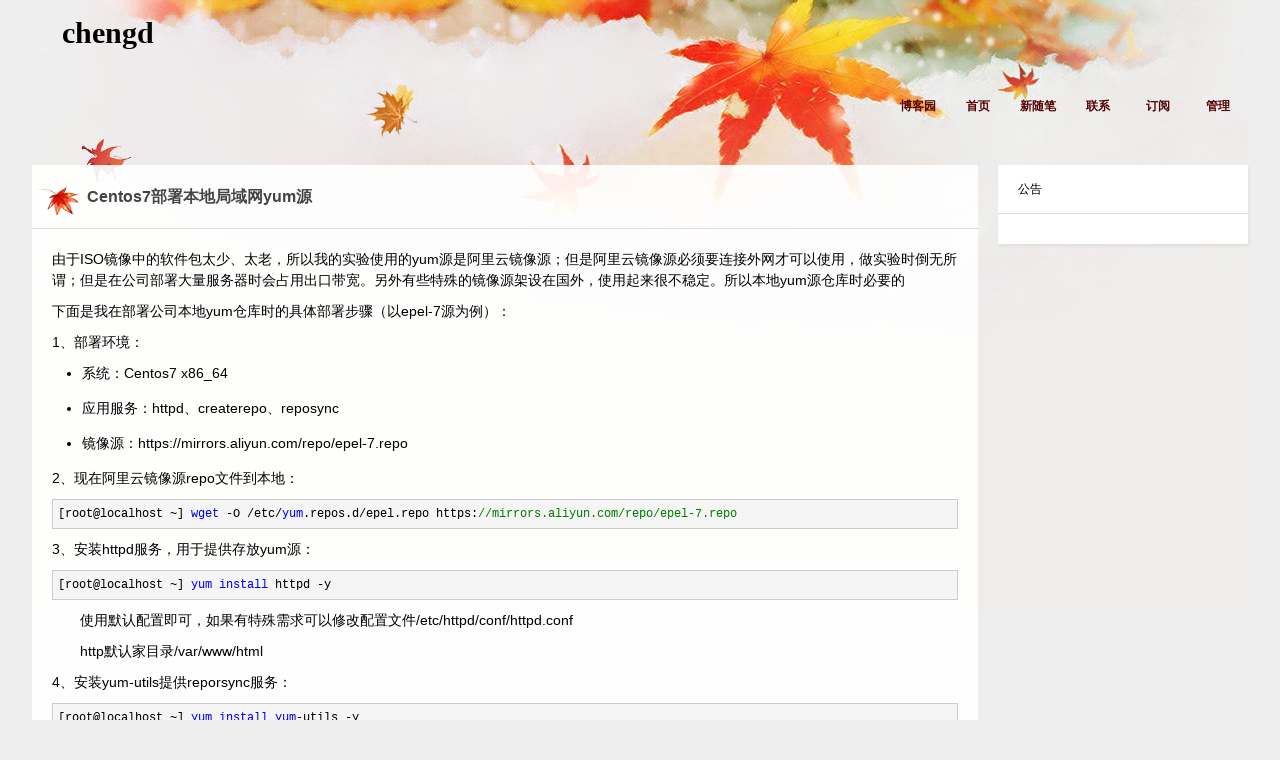

--- FILE ---
content_type: text/html; charset=utf-8
request_url: https://www.cnblogs.com/chengd/articles/6912938.html
body_size: 9204
content:
<!DOCTYPE html>
<html lang="zh-cn">
<head>
    <meta charset="utf-8" />
    <meta name="viewport" content="width=device-width, initial-scale=1.0" />
    <meta name="referrer" content="origin-when-cross-origin" />
    <meta name="keywords" content="Linux" />
    <meta name="description" content="由于ISO镜像中的软件包太少、太老，所以我的实验使用的yum源是阿里云镜像源；但是阿里云镜像源必须要连接外网才可以使用，做实验时倒无所谓；但是在公司部署大量服务器时会占用出口带宽。另外有些特殊的镜像源架设在国外，使用起来很不稳定。所以本地yum源仓库时必要的 下面是我在部署公司本地yum仓库时的具体" />
    <meta property="og:description" content="由于ISO镜像中的软件包太少、太老，所以我的实验使用的yum源是阿里云镜像源；但是阿里云镜像源必须要连接外网才可以使用，做实验时倒无所谓；但是在公司部署大量服务器时会占用出口带宽。另外有些特殊的镜像源架设在国外，使用起来很不稳定。所以本地yum源仓库时必要的 下面是我在部署公司本地yum仓库时的具体" />
    <meta property="og:image" content="https://assets.cnblogs.com/images/wechat-share.jpg" />
    <meta http-equiv="Cache-Control" content="no-transform" />
    <meta http-equiv="Cache-Control" content="no-siteapp" />
    <meta http-equiv="X-UA-Compatible" content="IE=edge" />
    <title>Centos7部署本地局域网yum源 - chengd - 博客园</title>
    <link rel="icon" id="favicon" href="https://assets.cnblogs.com/favicon_v3_2.ico" type="image/x-icon" />
    <link rel="canonical" href="https://www.cnblogs.com/chengd/articles/6912938.html" />
    
    <link rel="stylesheet" href="/css/blog-common.min.css?v=R-rVrNMCww2yul5xXUhO700E4bdSawv9GWDBDURYdKA" />
    

    <link id="MainCss" rel="stylesheet" href="/skins/red_autumnal_leaves/bundle-red_autumnal_leaves.min.css?v=dUHXCGnZZOOpXzlpAK5TEE2Y2zCsYDwwQ4xshmCtj1g" />
        <link id="highlighter-theme-cnblogs" type="text/css" rel="stylesheet" href="/css/hljs/cnblogs.css?v=5J1NDtbnnIr2Rc2SdhEMlMxD4l9Eydj88B31E7_NhS4" />
    <link type="text/css" rel="stylesheet" href="https://www.cnblogs.com/chengd/custom.css?v=K85AfFgNWeu0qoou5OxTSPXq1Yk=" />
    
    <link id="mobile-style" media="only screen and (max-width: 767px)" type="text/css" rel="stylesheet" href="/skins/red_autumnal_leaves/bundle-red_autumnal_leaves-mobile.min.css?v=a5tjm35tHR3Bq88JZf8V-jiXDhgs5wg823qWgRI6uRY" />
    
    <link type="application/rss+xml" rel="alternate" href="https://www.cnblogs.com/chengd/rss" />
    <link type="application/rsd+xml" rel="EditURI" href="https://www.cnblogs.com/chengd/rsd.xml" />
    <link type="application/wlwmanifest+xml" rel="wlwmanifest" href="https://www.cnblogs.com/chengd/wlwmanifest.xml" />
    
    <script type="application/ld&#x2B;json">
    {
      "@context": "https://schema.org",
      "@type": "BlogPosting",
      "@id": "https://www.cnblogs.com/chengd/articles/6912938.html",
      "headline": "Centos7部署本地局域网yum源",
      "description": "由于ISO镜像中的软件包太少、太老，所以我的实验使用的yum源是阿里云镜像源；但是阿里云镜像源必须要连接外网才可以使用，做实验时倒无所谓；但是在公司部署大量服务器时会占用出口带宽。另外有些特殊的镜像源架设在国外，使用起来很不稳定。所以本地yum源仓库时必要的 下面是我在部署公司本地yum仓库时的具体",
      "image": [
        
      ],
      "author": {
        "@type": "Person",
        "@id": "https://www.cnblogs.com/chengd/",
        "name": "chengd",
        "url": "https://www.cnblogs.com/chengd/"
      },
      "publisher": {
        "@type": "Organization",
        "@id": "https://www.cnblogs.com/",
        "name": "博客园",
        "url": "https://www.cnblogs.com/"
      },
      "datePublished": "2017-05-27T18:40:00.0000000&#x2B;08:00",
      "dateModified": "2017-06-06T17:02:00.0000000&#x2B;08:00",
      "wordCount": "17696",
      "isPartOf": {
        "@type": "Blog",
        "@id": "https://www.cnblogs.com/chengd/",
        "name": "chengd",
        "publisher": {
          "@type": "Organization",
          "@id": "https://www.cnblogs.com/",
          "name": "博客园"
        }
      }
    }
    </script>

    <script>
        var currentBlogId = 353599;
        var currentBlogApp = 'chengd';
        var isLogined = false;
        var isBlogOwner = false;
        window.isCorp = false;
        window.skinName = 'red_autumnal_leaves';
        var visitorUserId = '';
        window.hasCustomScript = false;
        window.cb_enable_mathjax = false;
        window.mathEngine = 0;
        window.codeHighlightEngine = 1;
        window.enableCodeLineNumber = false;
        window.codeHighlightTheme = 'cnblogs';
        window.darkModeCodeHighlightTheme = 'vs2015';
        window.isDarkCodeHighlightTheme = false;
        window.isDarkModeCodeHighlightThemeDark = true;
        window.isDisableCodeHighlighter = false;
        window.enableCodeThemeTypeFollowSystem = false;
        window.enableMacStyleCodeBlock = false;        
    </script>
        <script>
            window.currentPostId = 6912938;
            window.currentPostDateAdded = '2017-05-27 18:40';
        </script>
    <script src="https://assets.cnblogs.com/scripts/jquery-3.3.1.min.js"></script>
    <script src="https://cdn-www.cnblogs.com/js/blog-common.min.js?v=2E9pft2jnPHyljHeRID6iNZTNAFOiCxTqLoxoNcG-LA"></script>
    
</head>
<body class="skin-red_autumnal_leaves no-navbar">
    <a name="top"></a>
    <div id="top_nav" class="navbar forpc navbar-custom">
        <nav id="nav_main" class="navbar-main">
            <ul id="nav_left" class="navbar-list navbar-left">
                <li class="navbar-branding">
                    <a href="https://www.cnblogs.com/" title="开发者的网上家园" role="banner">
                        <img src="//assets.cnblogs.com/logo.svg" alt="博客园logo" />
                    </a>
                </li>
                <li><a href="https://cnblogs.vip/">会员</a></li>
                <li><a href="https://cnblogs.vip/store">周边</a></li>
                <li><a href="https://news.cnblogs.com/" onclick="countClicks('nav', 'skin-navbar-news')">新闻</a></li>
                <li><a href="https://q.cnblogs.com/" onclick="countClicks('nav', 'skin-navbar-q')">博问</a></li>
                <li><a href="https://ing.cnblogs.com/" onclick="countClicks('nav', 'skin-navbar-ing')">闪存</a></li>
                <li><a href="https://www.cnblogs.com/cmt/p/18500368">众包</a></li>
                <li><a href="https://www.cnblogs.com/cmt/p/19316348">赞助商</a></li>
                <li><a href="https://chat2db-ai.com/" target="_blank" onclick="countClicks('nav', 'skin-navbar-chat2db')">Chat2DB</a></li>
            </ul>
            <ul id="nav_right" class="navbar-list navbar-right">
                <li>
                    <form id="zzk_search" class="navbar-search dropdown" action="https://zzk.cnblogs.com/s" method="get" role="search">
                        <input name="w" id="zzk_search_input" placeholder="代码改变世界" type="search" tabindex="3" autocomplete="off" />
                        <button id="zzk_search_button" onclick="window.navbarSearchManager.triggerActiveOption()">
                            <img id="search_icon" class="focus-hidden" src="//assets.cnblogs.com/icons/search.svg" alt="搜索" />
                            <img class="hidden focus-visible" src="//assets.cnblogs.com/icons/enter.svg" alt="搜索" />
                        </button>
                        <ul id="navbar_search_options" class="dropdown-menu quick-search-menu">
                            <li tabindex="0" class="active" onclick="zzkSearch(event, document.getElementById('zzk_search_input').value)">
                                <div class="keyword-wrapper">
                                    <img src="//assets.cnblogs.com/icons/search.svg" alt="搜索" />
                                    <div class="keyword"></div>
                                </div>
                                <span class="search-area">所有博客</span>
                            </li>
                                    <li tabindex="1" onclick="zzkBlogSearch(event, 'chengd', document.getElementById('zzk_search_input').value)">
                                        <div class="keyword-wrapper">
                                            <img src="//assets.cnblogs.com/icons/search.svg" alt="搜索" />
                                            <div class="keyword"></div>
                                        </div>
                                        <span class="search-area">当前博客</span>
                                    </li>
                        </ul>
                    </form>
                </li>
                <li id="navbar_login_status" class="navbar-list">
                    <a class="navbar-user-info navbar-blog" href="https://i.cnblogs.com/EditPosts.aspx?opt=1" alt="写随笔" title="写随笔">
                        <img id="new_post_icon" class="navbar-icon" src="//assets.cnblogs.com/icons/newpost.svg" alt="写随笔" />
                    </a>
                    <a id="navblog-myblog-icon" class="navbar-user-info navbar-blog" href="https://www.cnblogs.com/my" alt="我的博客" title="我的博客">
                        <img id="myblog_icon" class="navbar-icon" src="//assets.cnblogs.com/icons/myblog.svg" alt="我的博客" />
                    </a>
                    <a class="navbar-user-info navbar-message navbar-icon-wrapper" href="https://msg.cnblogs.com/" alt="短消息" title="短消息">
                        <img id="msg_icon" class="navbar-icon" src="//assets.cnblogs.com/icons/message.svg" alt="短消息" />
                        <span id="msg_count" style="display: none"></span>
                    </a>
                    <a id="navbar_lite_mode_indicator" data-current-page="blog" style="display: none" href="javascript:void(0)" alt="简洁模式" title="简洁模式启用，您在访问他人博客时会使用简洁款皮肤展示">
                        <img class="navbar-icon" src="//assets.cnblogs.com/icons/lite-mode-on.svg" alt="简洁模式" />
                    </a>
                    <div id="user_info" class="navbar-user-info dropdown">
                        <a class="dropdown-button" href="https://home.cnblogs.com/">
                            <img id="user_icon" class="navbar-avatar" src="//assets.cnblogs.com/icons/avatar-default.svg" alt="用户头像" />
                        </a>
                        <div class="dropdown-menu">
                            <a id="navblog-myblog-text" href="https://www.cnblogs.com/my">我的博客</a>
                            <a href="https://home.cnblogs.com/">我的园子</a>
                            <a href="https://account.cnblogs.com/settings/account">账号设置</a>
                            <a href="https://vip.cnblogs.com/my">会员中心</a>
                            <a href="javascript:void(0)" id="navbar_lite_mode_toggle" title="简洁模式会使用简洁款皮肤显示所有博客">
    简洁模式 <span id="navbar_lite_mode_spinner" class="hide">...</span>
</a>

                            <a href="javascript:void(0)" onclick="account.logout();">退出登录</a>
                        </div>
                    </div>
                    <a class="navbar-anonymous" href="https://account.cnblogs.com/signup">注册</a>
                    <a class="navbar-anonymous" href="javascript:void(0);" onclick="account.login()">登录</a>
                </li>
            </ul>
        </nav>
    </div>

    

    <div id="home">
<div id="header">
	<div id="blogTitle">
        <a id="lnkBlogLogo" href="https://www.cnblogs.com/chengd/"><img id="blogLogo" src="/skins/custom/images/logo.gif" alt="返回主页" /></a>		
		

<h1><a id="Header1_HeaderTitle" class="headermaintitle HeaderMainTitle" href="https://www.cnblogs.com/chengd">chengd</a>
</h1>
<h2></h2>




		
	</div>
	<div id="navigator">
		
<ul id="navList">
<li><a id="blog_nav_sitehome" class="menu" href="https://www.cnblogs.com/">
博客园</a>
</li>
<li>
<a id="blog_nav_myhome" class="menu" href="https://www.cnblogs.com/chengd/">
首页</a>
</li>
<li>

<a id="blog_nav_newpost" class="menu" href="https://i.cnblogs.com/EditPosts.aspx?opt=1">
新随笔</a>
</li>
<li>
<a id="blog_nav_contact" class="menu" href="https://msg.cnblogs.com/send/chengd">
联系</a></li>
<li>
<a id="blog_nav_rss" class="menu" href="javascript:void(0)" data-rss="https://www.cnblogs.com/chengd/rss/">
订阅</a>
<!--<partial name="./Shared/_XmlLink.cshtml" model="Model" /></li>--></li>
<li>
<a id="blog_nav_admin" class="menu" href="https://i.cnblogs.com/">
管理</a>
</li>
</ul>


		<div class="blogStats">
			<div id="blog_stats_place_holder"><script>loadBlogStats();</script></div>
		</div>
	</div>
</div>
<div id="main">
	<div id="mainContent">
	<div class="forFlow">
		<div id="post_detail">
    
    <div id="topics">
        <div class="post">
            <h1 class = "postTitle">
                <a id="cb_post_title_url" class="postTitle2 vertical-middle" href="https://www.cnblogs.com/chengd/articles/6912938.html" title="发布于 2017-05-27 18:40">
    <span role="heading" aria-level="2">Centos7部署本地局域网yum源</span>
    

</a>

            </h1>
            <div class="clear"></div>
            <div class="postBody">
                <div id="cnblogs_post_body" class="blogpost-body blogpost-body-html">
<p>由于ISO镜像中的软件包太少、太老，所以我的实验使用的yum源是阿里云镜像源；但是阿里云镜像源必须要连接外网才可以使用，做实验时倒无所谓；但是在公司部署大量服务器时会占用出口带宽。另外有些特殊的镜像源架设在国外，使用起来很不稳定。所以本地yum源仓库时必要的</p>
<p>下面是我在部署公司本地yum仓库时的具体部署步骤（以epel-7源为例）：</p>
<p>1、部署环境：</p>
<ul>
<li><span><span>系统：Centos7 x86_64</span></span></li>
<li><span><span>应用服务：httpd、createrepo、reposync</span></span></li>
<li><span><span>镜像源：https://mirrors.aliyun.com/repo/epel-7.repo</span></span></li>
</ul>
<p>2、现在阿里云镜像源repo文件到本地：</p>
<div class="cnblogs_code">
<pre>[root@localhost ~] <span style="color: rgba(0, 0, 255, 1)">wget</span> -O /etc/<span style="color: rgba(0, 0, 255, 1)">yum</span>.repos.d/epel.repo https:<span style="color: rgba(0, 128, 0, 1)">//</span><span style="color: rgba(0, 128, 0, 1)">mirrors.aliyun.com/repo/epel-7.repo</span></pre>
</div>
<p>3、安装httpd服务，用于提供存放yum源：</p>
<div class="cnblogs_code">
<pre>[root@localhost ~] <span style="color: rgba(0, 0, 255, 1)">yum</span> <span style="color: rgba(0, 0, 255, 1)">install</span> httpd -y</pre>
</div>
<p>　　使用默认配置即可，如果有特殊需求可以修改配置文件/etc/httpd/conf/httpd.conf</p>
<p>　　http默认家目录/var/www/html</p>
<p>4、安装yum-utils提供reporsync服务：</p>
<div class="cnblogs_code">
<pre>[root@localhost ~] <span style="color: rgba(0, 0, 255, 1)">yum</span> <span style="color: rgba(0, 0, 255, 1)">install</span> <span style="color: rgba(0, 0, 255, 1)">yum</span>-utils -y</pre>
</div>
<p>5、选择指定仓库标识作为本地yum源：</p>
<p>&nbsp;　 &nbsp;执行yum repolist命令查看yum仓库标识</p>
<div class="cnblogs_code">
<pre>[root@localhost ~]# <span style="color: rgba(0, 0, 255, 1)">yum</span><span style="color: rgba(0, 0, 0, 1)"> repolist
Loaded plugins: fastestmirror
Loading mirror speeds from cached hostfile
 </span>* base: mirrors.<span style="color: rgba(128, 0, 128, 1)">163</span><span style="color: rgba(0, 0, 0, 1)">.com
 </span>*<span style="color: rgba(0, 0, 0, 1)"> epel: mirrors.aliyun.com
 </span>* extras: mirrors.<span style="color: rgba(128, 0, 128, 1)">163</span><span style="color: rgba(0, 0, 0, 1)">.com
 </span>* updates: mirrors.<span style="color: rgba(128, 0, 128, 1)">163</span><span style="color: rgba(0, 0, 0, 1)">.com
repo </span><span style="color: rgba(0, 0, 255, 1)">id</span><span style="color: rgba(0, 0, 0, 1)">                                                                                               repo name                                                                                                                            status
base</span>/<span style="color: rgba(128, 0, 128, 1)">7</span>/x86_64                                                                                         CentOS-<span style="color: rgba(128, 0, 128, 1)">7</span> - Base                                                                                                                       <span style="color: rgba(128, 0, 128, 1)">9</span>,<span style="color: rgba(128, 0, 128, 1)">363</span><span style="background-color: rgba(255, 153, 0, 1)"><strong><span style="color: rgba(0, 0, 0, 1)">
epel</span>/x86_64</strong></span>                                                                                           Extra Packages <span style="color: rgba(0, 0, 255, 1)">for</span> Enterprise Linux <span style="color: rgba(128, 0, 128, 1)">7</span> - x86_64                                                                                       <span style="color: rgba(128, 0, 128, 1)">11</span>,<span style="color: rgba(128, 0, 128, 1)">681</span><span style="color: rgba(0, 0, 0, 1)">
extras</span>/<span style="color: rgba(128, 0, 128, 1)">7</span>/x86_64                                                                                       CentOS-<span style="color: rgba(128, 0, 128, 1)">7</span> - Extras                                                                                                                       <span style="color: rgba(128, 0, 128, 1)">380</span><span style="color: rgba(0, 0, 0, 1)">
updates</span>/<span style="color: rgba(128, 0, 128, 1)">7</span>/x86_64                                                                                      CentOS-<span style="color: rgba(128, 0, 128, 1)">7</span> - Updates                                                                                                                    <span style="color: rgba(128, 0, 128, 1)">1</span>,<span style="color: rgba(128, 0, 128, 1)">838</span><span style="color: rgba(0, 0, 0, 1)">
repolist: </span><span style="color: rgba(128, 0, 128, 1)">23</span>,<span style="color: rgba(128, 0, 128, 1)">262</span></pre>
</div>
<p>　　我使用epel作为本地yum源，用/var/www/html作为yum仓库根目录</p>
<div class="cnblogs_code">
<pre>[root@localhost ~]# reposync -r epel -p /var/www/html/</pre>
</div>
<p>　　命令执行完毕后，会将阿里云中的epel源同步到本地/var/www/html中；在/var/www/html中自动创建epel目录用于存放rpm包；第一次同步是时间可能较长，大概1W多个rpm包。</p>
<div class="cnblogs_code">
<pre>                                                                                                                                                                        |  <span style="color: rgba(128, 0, 128, 1)">19</span> kB  <span style="color: rgba(128, 0, 128, 1)">00</span>:<span style="color: rgba(128, 0, 128, 1)">00</span>:<span style="color: rgba(128, 0, 128, 1)">00</span><span style="color: rgba(0, 0, 0, 1)">     
(</span><span style="color: rgba(128, 0, 128, 1)">11680</span>/<span style="color: rgba(128, 0, 128, 1)">11681</span>): zvbi-fonts-<span style="color: rgba(128, 0, 128, 1)">0.2</span>.<span style="color: rgba(128, 0, 128, 1)">35</span>-<span style="color: rgba(128, 0, 128, 1)">1</span>.el7.noarch.rpm                                                                                                                                                                         | <span style="color: rgba(128, 0, 128, 1)">116</span> kB  <span style="color: rgba(128, 0, 128, 1)">00</span>:<span style="color: rgba(128, 0, 128, 1)">00</span>:<span style="color: rgba(128, 0, 128, 1)">00</span><span style="color: rgba(0, 0, 0, 1)">     
(</span><span style="color: rgba(128, 0, 128, 1)">11681</span>/<span style="color: rgba(128, 0, 128, 1)">11681</span>): xonotic-data-<span style="color: rgba(128, 0, 128, 1)">0.8</span>.<span style="color: rgba(128, 0, 128, 1)">2</span>-<span style="color: rgba(128, 0, 128, 1)">1</span>.el7.noarch.rpm                                                                                                                                                                        | <span style="color: rgba(128, 0, 128, 1)">873</span> MB  <span style="color: rgba(128, 0, 128, 1)">00</span>:<span style="color: rgba(128, 0, 128, 1)">14</span>:<span style="color: rgba(128, 0, 128, 1)">38</span><span style="color: rgba(0, 0, 0, 1)">     
[root@localhost </span>~<span style="color: rgba(0, 0, 0, 1)">]# 
[root@localhost </span>~<span style="color: rgba(0, 0, 0, 1)">]# 
[root@localhost </span>~]# ll /var/www/html/<span style="color: rgba(0, 0, 0, 1)">
total </span><span style="color: rgba(128, 0, 128, 1)">4</span><span style="color: rgba(0, 0, 0, 1)">
drwxr</span>-xr-x. <span style="color: rgba(128, 0, 128, 1)">31</span> root root <span style="color: rgba(128, 0, 128, 1)">4096</span> May <span style="color: rgba(128, 0, 128, 1)">27</span> <span style="color: rgba(128, 0, 128, 1)">23</span>:<span style="color: rgba(128, 0, 128, 1)">50</span> epel</pre>
</div>
<p>6、createrepo&nbsp;命令创对/var/www/html/epel下的&nbsp;rpm&nbsp;包&nbsp;创建为本地的&nbsp;YUM&nbsp;仓库，目的是为生成repodata目录并自动创建索引信息</p>
<div class="cnblogs_code">
<pre>[root@localhost ~]# createrepo -pdo /var/www/html/epel/ /var/www/html/epel/　　#第一个目录是repodata存放目录，第二个目录是需要生成索引信息yum源仓库目录<span style="color: rgba(0, 0, 0, 1)">
Spawning worker </span><span style="color: rgba(128, 0, 128, 1)">0</span> with <span style="color: rgba(128, 0, 128, 1)">5841</span><span style="color: rgba(0, 0, 0, 1)"> pkgs
Spawning worker </span><span style="color: rgba(128, 0, 128, 1)">1</span> with <span style="color: rgba(128, 0, 128, 1)">5840</span><span style="color: rgba(0, 0, 0, 1)"> pkgs
Workers Finished
Saving Primary metadata
Saving </span><span style="color: rgba(0, 0, 255, 1)">file</span><span style="color: rgba(0, 0, 0, 1)"> lists metadata
Saving other metadata
Generating sqlite DBs
Sqlite DBs complete
[root@localhost </span>~]# ll /var/www/html/epel/repodata/<span style="color: rgba(0, 0, 0, 1)">
total </span><span style="color: rgba(128, 0, 128, 1)">34824</span>
-rw-r--r--. <span style="color: rgba(128, 0, 128, 1)">1</span> root root <span style="color: rgba(128, 0, 128, 1)">2950038</span> May <span style="color: rgba(128, 0, 128, 1)">28</span> <span style="color: rgba(128, 0, 128, 1)">02</span>:<span style="color: rgba(128, 0, 128, 1)">09</span> 458c248cc2fc1f9be754a7fd20f576c4acd231e32a49dfe26ba441d9ef1e8196-<span style="color: rgba(0, 0, 0, 1)">other.sqlite.bz2
</span>-rw-r--r--. <span style="color: rgba(128, 0, 128, 1)">1</span> root root <span style="color: rgba(128, 0, 128, 1)">9980489</span> May <span style="color: rgba(128, 0, 128, 1)">28</span> <span style="color: rgba(128, 0, 128, 1)">02</span>:<span style="color: rgba(128, 0, 128, 1)">09</span> 691ac5899b99b6a7d6de2c03f8706ab40a4104ffa95169837cd53860be9bd08c-<span style="color: rgba(0, 0, 0, 1)">filelists.sqlite.bz2
</span>-rw-r--r--. <span style="color: rgba(128, 0, 128, 1)">1</span> root root <span style="color: rgba(128, 0, 128, 1)">9029887</span> May <span style="color: rgba(128, 0, 128, 1)">28</span> <span style="color: rgba(128, 0, 128, 1)">02</span>:<span style="color: rgba(128, 0, 128, 1)">09</span> 9efa5c655cbaa93cfe74fa88f1521a00cdd7575a1ee537b3285c2f739470cd78-<span style="color: rgba(0, 0, 0, 1)">filelists.xml.gz
</span>-rw-r--r--. <span style="color: rgba(128, 0, 128, 1)">1</span> root root <span style="color: rgba(128, 0, 128, 1)">6186568</span> May <span style="color: rgba(128, 0, 128, 1)">28</span> <span style="color: rgba(128, 0, 128, 1)">02</span>:<span style="color: rgba(128, 0, 128, 1)">09</span> b833e13dd3f617ae5c2f228991fcaecaf5b2602844da466fae2b6eef2578e64e-<span style="color: rgba(0, 0, 0, 1)">primary.sqlite.bz2
</span>-rw-r--r--. <span style="color: rgba(128, 0, 128, 1)">1</span> root root <span style="color: rgba(128, 0, 128, 1)">3369194</span> May <span style="color: rgba(128, 0, 128, 1)">28</span> <span style="color: rgba(128, 0, 128, 1)">02</span>:<span style="color: rgba(128, 0, 128, 1)">09</span> f5dc4532b7ee4bc249b397e441842f684dc9df3b6b37cfb709080802c4fe9fce-<span style="color: rgba(0, 0, 0, 1)">primary.xml.gz
</span>-rw-r--r--. <span style="color: rgba(128, 0, 128, 1)">1</span> root root <span style="color: rgba(128, 0, 128, 1)">2101964</span> May <span style="color: rgba(128, 0, 128, 1)">28</span> <span style="color: rgba(128, 0, 128, 1)">02</span>:<span style="color: rgba(128, 0, 128, 1)">09</span> f9f0522ce0356e3e95b0849e59ebfe35870c4359a8d1c6447b1d017a23ececbe-<span style="color: rgba(0, 0, 0, 1)">other.xml.gz
</span>-rw-r--r--. <span style="color: rgba(128, 0, 128, 1)">1</span> root root <span style="color: rgba(128, 0, 128, 1)">3012</span> May <span style="color: rgba(128, 0, 128, 1)">28</span> <span style="color: rgba(128, 0, 128, 1)">02</span>:<span style="color: rgba(128, 0, 128, 1)">09</span> repomd.xml</pre>
</div>
<p>7、验证本地yum源是否能正常使用：</p>
<p>　　<strong>登录其他内网其他服务器</strong>，要能与yum源服务器通信；编写repo文件：</p>
<div class="cnblogs_code">
<pre>vim /etc/<span style="color: rgba(0, 0, 255, 1)">yum</span>.repos.d/<span style="color: rgba(0, 0, 0, 1)">epel-7.repo内容如下

[epel]
name</span>=<span style="color: rgba(0, 0, 0, 1)">local epel
baseurl</span>=http:<span style="color: rgba(0, 128, 0, 1)">//</span><span style="color: rgba(0, 128, 0, 1)">yum源服务器IP/epel</span>
enabled=<span style="color: rgba(128, 0, 128, 1)">1</span><span style="color: rgba(0, 0, 0, 1)">
gpgcheck</span>=<span style="color: rgba(128, 0, 128, 1)">0</span></pre>
</div>
<p>　　备份其他repo文件至/etc/yum.repos.d/repobak目录下，以防影响测试：</p>
<div class="cnblogs_code">
<pre>[root@localhost <span style="color: rgba(0, 0, 255, 1)">yum</span>.repos.d]# ll /etc/<span style="color: rgba(0, 0, 255, 1)">yum</span>.repos.d/<span style="color: rgba(0, 0, 0, 1)">
total </span><span style="color: rgba(128, 0, 128, 1)">8</span>
-rw-r--r--. <span style="color: rgba(128, 0, 128, 1)">1</span> root root   <span style="color: rgba(128, 0, 128, 1)">79</span> May <span style="color: rgba(128, 0, 128, 1)">28</span> <span style="color: rgba(128, 0, 128, 1)">17</span>:<span style="color: rgba(128, 0, 128, 1)">26</span><span style="color: rgba(0, 0, 0, 1)"> epel.repo
drwxr</span>-xr-x. <span style="color: rgba(128, 0, 128, 1)">2</span> root root <span style="color: rgba(128, 0, 128, 1)">4096</span> May <span style="color: rgba(128, 0, 128, 1)">28</span> <span style="color: rgba(128, 0, 128, 1)">17</span>:<span style="color: rgba(128, 0, 128, 1)">25</span> repobak</pre>
</div>
<p>　　执行yum clean all、yum makecache：</p>
<div class="cnblogs_code">
<pre>[root@localhost <span style="color: rgba(0, 0, 255, 1)">yum</span>.repos.d]# <span style="color: rgba(0, 0, 255, 1)">yum</span><span style="color: rgba(0, 0, 0, 1)"> clean all
Loaded plugins: fastestmirror
Cleaning repos: epel
Cleaning up everything
[root@localhost </span><span style="color: rgba(0, 0, 255, 1)">yum</span>.repos.d]# <span style="color: rgba(0, 0, 255, 1)">yum</span><span style="color: rgba(0, 0, 0, 1)"> makecache
Loaded plugins: fastestmirror
epel                                                                                                                                                                                                                      </span>| <span style="color: rgba(128, 0, 128, 1)">2.9</span> kB  <span style="color: rgba(128, 0, 128, 1)">00</span>:<span style="color: rgba(128, 0, 128, 1)">00</span>:<span style="color: rgba(128, 0, 128, 1)">00</span><span style="color: rgba(0, 0, 0, 1)">     
(</span><span style="color: rgba(128, 0, 128, 1)">1</span>/<span style="color: rgba(128, 0, 128, 1)">3</span>): epel/primary_db                                                                                                                                                                                                    | <span style="color: rgba(128, 0, 128, 1)">5.9</span> MB  <span style="color: rgba(128, 0, 128, 1)">00</span>:<span style="color: rgba(128, 0, 128, 1)">00</span>:<span style="color: rgba(128, 0, 128, 1)">00</span><span style="color: rgba(0, 0, 0, 1)">     
(</span><span style="color: rgba(128, 0, 128, 1)">2</span>/<span style="color: rgba(128, 0, 128, 1)">3</span>): epel/filelists_db                                                                                                                                                                                                  | <span style="color: rgba(128, 0, 128, 1)">9.5</span> MB  <span style="color: rgba(128, 0, 128, 1)">00</span>:<span style="color: rgba(128, 0, 128, 1)">00</span>:<span style="color: rgba(128, 0, 128, 1)">00</span><span style="color: rgba(0, 0, 0, 1)">     
(</span><span style="color: rgba(128, 0, 128, 1)">3</span>/<span style="color: rgba(128, 0, 128, 1)">3</span>): epel/other_db                                                                                                                                                                                                      | <span style="color: rgba(128, 0, 128, 1)">2.8</span> MB  <span style="color: rgba(128, 0, 128, 1)">00</span>:<span style="color: rgba(128, 0, 128, 1)">00</span>:<span style="color: rgba(128, 0, 128, 1)">00</span><span style="color: rgba(0, 0, 0, 1)">     
Determining fastest mirrors
Metadata Cache Created<br>#上面信息表明本地epel源被正常缓存；表明配置成功。</span></pre>
</div>
<p>7、为保证本地yum源能和阿里云镜像源同步，可以通过脚本定时任务实现：</p>
<div class="cnblogs_code">
<pre>vim /root/<span style="color: rgba(0, 0, 255, 1)">yum</span>-update.<span style="color: rgba(0, 0, 255, 1)">sh</span><span style="color: rgba(0, 0, 0, 1)">
#</span>!/bin/<span style="color: rgba(0, 0, 0, 1)">bash

datetime</span>=`<span style="color: rgba(0, 0, 255, 1)">date</span> +<span style="color: rgba(128, 0, 0, 1)">"</span><span style="color: rgba(128, 0, 0, 1)">%Y-%m-%d</span><span style="color: rgba(128, 0, 0, 1)">"</span><span style="color: rgba(0, 0, 0, 1)">`
exec &gt; /var/log/epel.log　　#同步日志输出
reposync </span>-d -r epel -p /var/www/html/ <span style="color: rgba(0, 0, 0, 1)"> 　　#同步镜像源
</span><span style="color: rgba(0, 0, 255, 1)">if</span> [ $? -eq <span style="color: rgba(128, 0, 128, 1)">0</span> ];<span style="color: rgba(0, 0, 255, 1)">then</span><span style="color: rgba(0, 0, 0, 1)">
    createrepo </span>--update  /var/www/html/epel <span style="color: rgba(0, 0, 0, 1)">　　#每次添加新的rpm时,必须更新epel索引信息
    </span><span style="color: rgba(0, 0, 255, 1)">echo</span> <span style="color: rgba(128, 0, 0, 1)">"</span><span style="color: rgba(128, 0, 0, 1)">SUCESS: $datetime epel update successful</span><span style="color: rgba(128, 0, 0, 1)">"</span><span style="color: rgba(0, 0, 255, 1)">else</span>
    <span style="color: rgba(0, 0, 255, 1)">echo</span> <span style="color: rgba(128, 0, 0, 1)">"</span><span style="color: rgba(128, 0, 0, 1)">ERROR: $datetime epel update failed</span><span style="color: rgba(128, 0, 0, 1)">"</span><span style="color: rgba(0, 0, 255, 1)">fi</span><span style="color: rgba(0, 0, 0, 1)">
#定时任务：每周六凌晨三点同步yum源
crontab </span>-<span style="color: rgba(0, 0, 0, 1)">e
</span><span style="color: rgba(128, 0, 128, 1)">0</span> <span style="color: rgba(128, 0, 128, 1)">3</span> * * <span style="color: rgba(128, 0, 128, 1)">6</span> /bin/bash /root/<span style="color: rgba(0, 0, 255, 1)">yum</span>-update.<span style="color: rgba(0, 0, 255, 1)">sh</span></pre>
</div>
<p>　</p>
<p>&nbsp;</p>
<p>　　</p>
<p>　　</p>
<p>&nbsp;</p>
<p>　　</p>

</div>
<div class="clear"></div>
<div id="blog_post_info_block" role="contentinfo" class="post-meta-container">
    <div id="blog_post_info"></div>
    <div class="clear"></div>
    <div id="post_next_prev"></div>
</div>
            </div>
            <div class="postDesc">posted @ 
<span id="post-date" data-last-update-days="9.931944444444444" data-date-updated="2017-06-06 17:02">2017-05-27 18:40</span>&nbsp;
<a href="https://www.cnblogs.com/chengd">chengd</a>&nbsp;
阅读(<span id="post_view_count">9277</span>)&nbsp;
评论(<span id="post_comment_count">1</span>)&nbsp;
&nbsp;
<a href="javascript:void(0)" onclick="AddToWz(6912938);return false;">收藏</a>&nbsp;
<a href="javascript:void(0)" onclick="reportManager.report({ currentUserId: '', targetType: 'blogPost', targetId: '6912938', targetLink: 'https://www.cnblogs.com/chengd/articles/6912938.html', title: 'Centos7部署本地局域网yum源' })">举报</a>
</div>
        </div>
	    
	    
    </div><!--end: topics 文章、评论容器-->
</div>
<script>
    var cb_entryId = 6912938, cb_entryCreatedDate = '2017-05-27 18:40', cb_postType = 2, cb_postTitle = 'Centos7部署本地局域网yum源';
    var allowComments = true, cb_blogId = 353599, cb_blogApp = 'chengd', cb_blogUserGuid = '0394a01e-8e31-e711-9fc1-ac853d9f53cc';
    mermaidRender.render()
    markdown_highlight()
    zoomManager.apply("#cnblogs_post_body img:not(.code_img_closed):not(.code_img_opened)");    
</script>
<a id="!comments"></a>
<div id="blog-comments-placeholder"></div>
<div id="comment_form" class="commentform">
    <a name="commentform"></a>
    <div id="divCommentShow"></div>
    <div id="comment_nav">
        <div class="comment-nav-right">
            <span id="span_refresh_tips"></span><a href="#" onclick="return RefreshPage();">刷新页面</a><a href="#top">返回顶部</a>
        </div>
    </div>
    <div id="comment_form_container"></div>
    <div class="ad_text_commentbox" id="ad_text_under_commentbox"></div>
        <div id="cnblogs_ch"></div>
    <div id="opt_under_post"></div>
        <div id="blog_c1" class="under-post-card below-post-card">
            <a href="https://ais.cn/u/3Qf22e" rel="nofollow" target="_blank" onclick="countCreativeClicks('C1-艾思科蓝')">
                <img src="https://img2024.cnblogs.com/blog/35695/202512/35695-20251205182619157-1150461542.webp" onload="countCreativeImpressions('C1-艾思科蓝')" alt="" style="width:300px!important;height:250px!important;min-width:300px!important;max-width:300px!important;" />
                <span id="c1_impression" style="display:none"></span>
            </a>
        </div>
    <div id="under_post_card1"></div>
    <div id="related_posts_card"></div>
    <div id="under_post_card2"></div>
    <div id="HistoryToday" class="under-post-card below-post-card"></div>
    <script type="text/javascript">
        var commentManager = new blogCommentManager();
        commentManager.renderComments(0);
        fixPostBody();
        window.footnoteTipManager.generateFootnoteTips();

            window.tocManager.displayDisableTocTips = false;
            window.tocManager.generateToc();
            
            setTimeout(function() { countViews(cb_blogId, cb_entryId); }, 50);
            
            deliverT2();
            deliverC1C2();
            loadNewsAndKb();
            
            LoadPostCategoriesTags(cb_blogId, cb_entryId);
            
            LoadPostInfoBlock(cb_blogId, cb_entryId, cb_blogApp, cb_blogUserGuid);
            GetPrevNextPost(cb_entryId, cb_blogId, cb_entryCreatedDate, cb_postType);
            loadOptUnderPost();
            GetHistoryToday(cb_blogId, cb_blogApp, cb_entryCreatedDate);
                </script>
</div>

	</div>
	</div>
	<div id="sideBar">
		<div id="sideBarMain">
			<div id="sidebar_news" class="newsItem">
    <h3 class="catListTitle">公告</h3>
<div id="blog-news" class="sidebar-news">
    <div id="sidebar_news_container">
    </div>
</div>
<script>loadBlogNews();</script>


</div>
			<div id="blog-calendar" style="display:none"></div><script>loadBlogDefaultCalendar();</script>			
			<div id="leftcontentcontainer">
				<div id="blog-sidecolumn"></div>
					<script>loadBlogSideColumn()</script>
			</div>			
		</div>
	</div>
	<div class="clear"></div>
	</div>
	<div class="clear"></div>
	<div id="footer">
		<a href="https://www.cnblogs.com/" id="footer_site_link" class="footer-brand">博客园</a>
<span class="footer-copyright"> &nbsp;&copy;&nbsp; 2004-2026</span>
<br /><span class="footer-icp">
    <a target="_blank" href="http://www.beian.gov.cn/portal/registerSystemInfo?recordcode=33010602011771"><img src="//assets.cnblogs.com/images/ghs.png" />浙公网安备 33010602011771号</a>
    <a href="https://beian.miit.gov.cn" target="_blank">浙ICP备2021040463号-3</a>
</span>



	</div>
</div>



    

    <input type="hidden" id="antiforgery_token" value="CfDJ8E2WNf1AXE5GolAm9rsxlHBCz9k7YET1Pv2nlijNF-qzXTZjxPoEwwXdCaiY6hxL0tYuyB3Ut1Og1dtgmVIuuLjLAgAao3nnhS8m9lIVGITDZzfJg6RA7I1S3FDzjHzGgKFknvokW_laCRi9fj1xt5E" />
    <script async src="https://www.googletagmanager.com/gtag/js?id=G-M95P3TTWJZ"></script>
<script>
    window.dataLayer = window.dataLayer || [];
    function gtag() { dataLayer.push(arguments); }
    gtag('js', new Date());
    gtag('config', 'G-M95P3TTWJZ');
</script>
<script defer src="https://hm.baidu.com/hm.js?866c9be12d4a814454792b1fd0fed295"></script>
</body>
</html>


--- FILE ---
content_type: text/css; charset=utf-8
request_url: https://www.cnblogs.com/chengd/custom.css?v=K85AfFgNWeu0qoou5OxTSPXq1Yk=
body_size: 263
content:
/*标题*/
#cnblogs_post_body h1 {
background: gray !important;
background: #FFFACD !important;
border-radius: 4px 4px 4px 4px !important;
box-shadow: 0 0 0 1px #5F5A4B, 1px 1px 6px 1px rgba(10, 10, 0, 0.5);
color: #000000;
font-family: "Courier New", "宋体", "黑体", Arial;
font-size: 16px;
font-weight: bold;
margin: 15px 0 !important;
padding: 5px 0 5px 20px;
}
#cnblogs_post_body h2 {
  background: gray !important;
background: #FAFAD2 !important;
border-radius: 4px 4px 4px 4px !important;
box-shadow: 0 0 0 1px #5F5A4B, 1px 1px 6px 1px rgba(10, 10, 0, 0.5);
color:#000000;
font-family: "Courier New", "宋体", "黑体", Arial;
font-size: 14px;
font-weight: bold;
margin: 15px 0 !important;
padding: 5px 0 5px 20px;

}#cnblogs_post_body h3 {
  background: gray !important;
background: #FFFFE0 !important;
border-radius: 4px 4px 4px 4px !important;
box-shadow: 0 0 0 1px #5F5A4B, 1px 1px 6px 1px rgba(10, 10, 0, 0.5);
color: #000000;
font-family: "Comic Sans MS", "宋体", "黑体", Arial;
font-size: 12px;
font-weight: bold;
margin: 15px 0 !important;
padding: 5px 0 5px 20px;
}

--- FILE ---
content_type: text/javascript
request_url: https://cdn-www.cnblogs.com/js/blog-common.min.js?v=2E9pft2jnPHyljHeRID6iNZTNAFOiCxTqLoxoNcG-LA
body_size: 101698
content:
function t2Click(){$("#cnblogs_ch").append('<img style="display:none" src=""/>')}function deliverT2(){window.isCorp!==!0&&($("#cnblogs_ch").html().length<5?$.getJSON("https://a1.cnblogs.com/group/T2",function(data){if(data){var deliveryHtml=data.T2;deliveryHtml&&$("#cnblogs_ch").html(deliveryHtml)}}):$("#cnblogs_ch a").each(function(i,element){var impressionUnits=$(element).data("impression"),unitArray,i;if(impressionUnits)for(unitArray=impressionUnits.split(";"),i=0;i<unitArray.length;i++)countCreativeImpressions(unitArray[i])}))}function deliverC1C2(){$("#blog_c1 #div-gpt-ad-1592365906576-0").length&&$.getScript("https://securepubads.g.doubleclick.net/tag/js/gpt.js",function(){deliverGoogleAdC1()})}function deliverGoogleAdC1(){window.googletag=window.googletag||{cmd:[]};googletag.cmd.push(function(){googletag.defineSlot("/1090369/C1",[300,250],"div-gpt-ad-1592365906576-0").addService(googletag.pubads());googletag.pubads().enableSingleRequest();googletag.pubads().collapseEmptyDivs();googletag.enableServices()});canShowAdsense()?googletag.cmd.push(function(){googletag.display("div-gpt-ad-1592365906576-0")}):$("#blog_c1").hide()}function hideWhenNoAdDelivery(adUnit){setTimeout(function(){var adsIframe=document.getElementById("google_ads_iframe_/1090369/"+adUnit+"_0__container__");adsIframe&&adsIframe.innerHTML===""&&$("#cnblogs_c2").hide()},400)}function deliverAdC1(){}function deliverAdC2(){mobileVisit?deliverC2Mobile():deliverC2PC()}function deliverC2Mobile(){}function hideC2Mobile(){}function deliverC2PC(){}function deliverC2Adsense(){}function canShowAdsense(){var titleElement=$("#cb_post_title_url"),bodyElement,bodyText,blacklist;if(titleElement.length){var title=titleElement.html(),result=["破解","序列号","crack","CRACK","下载","激活","keygen","逆向工程","注册","汉化版","密钥",].filter(function(data){return title.indexOf(data)>-1});if(result.length>0)return!1}return(bodyElement=$("#cnblogs_post_body"),bodyElement.length&&(bodyText=bodyElement.text(),bodyText.length<300))?!1:(blacklist=[1489405,1873020,3658314,3349843,3120490,2131583,5601171,7783178,2117105,4315037,3343865,5106828,9943394,1512482,8615503,8495009,8481402,3873909,8414234,1718087,6021462,3925643,6435456,9242918,6666860,],$.inArray(cb_entryId,blacklist)!==-1)?!1:!0}function deliverC3(){blogDeliverC3Done!==!0&&(blogDeliverC3Done=!0,$.ajax({url:getAjaxBaseUrl()+"sideColumnAd",dataType:"html",cache:!1,type:"get",headers:{"X-Alt-Referer":document.referrer},success:function(data){data&&data.length>10&&typeof cb_entryId!="undefined"&&(cb_entryId==17567981||cb_entryId==17520031)}}))}function deliverM2(){}function impressC1(){}function impressC0(title,url){$.get(url)}function impressM2(title,url){$.get(url)}function impressC2(title,url){$.get(url)}function impressEventC0(){}function clickBanner(id){$.ajax({url:"/ajax/bigbanner/click",type:"post",data:JSON.stringify({id:id}),contentType:"application/json; charset=UTF-8"})}function hideEmptyAdUnits(){$("#blog_c1 #div-gpt-ad-1592365906576-0").length&&!$("#blog_c1 iframe").length&&$("#blog_c1").hide()}function blogCommentManager(){var currentPage=0;this.toggleSortDirection=function(){this.isDesc=!this.isDesc};this.getCurrentPage=function(){return currentPage};this.PageSize=function(){return pageSize};this.showCommentForm=function(commentForm){if(!allowComments){$("#comment_form_container").html("（评论功能已被禁用）");return}var currentNode=$("#comment_form_container");currentNode.html(commentForm);$("#tbCommentBody").bind("keydown",function(event){commentManager.ctlEnterPost(event)});$("#btn_comment_submit").bind("click",function(){return commentManager.postComment(),!1});$("#tbCommentBody").focus(function(){$("#tbCommentBody").mention({typeaheadOpts:{under:!0}})});location.hash=="#commentform"&&scrollToAnchor("#commentform")};this.postComment=function(){$("#btn_comment_submit").val()=="修改评论"&&$("#comment_edit_id").html!=""?commentManager.UpdateComment():commentManager.PostNewComment()};this.ctlEnterPost=function(event){return event.ctrlKey&&event.keyCode===13?(commentManager.postComment(),!1):!0};this.PostNewComment=function(){var content=$.trim($("#tbCommentBody").val()),comment,parentCommentId;if(!content){ShowCommentMsg("请输入评论内容！");return}if(content.length>4e3){ShowCommentMsg("评论内容过长，超过4000个字数限制！当前长度："+content.length);return}if(cb_entryId<=0){ShowCommentMsg("postId不正确");return}ShowCommentMsg("评论提交中...");$("#btn_comment_submit").attr("disabled","disabled");comment={};comment.postId=cb_entryId;comment.body=content;parentCommentId=$("#span_parentcomment_id").text();comment.parentCommentId=/(\d)/.test(parentCommentId)?parseInt(parentCommentId,10):0;$.ajax({url:getAjaxBaseUrl()+"PostComment/Add.aspx",data:JSON.stringify(comment),type:"post",dataType:"json",contentType:"application/json; charset=UTF-8",headers:{RequestVerificationToken:$("#antiforgery_token").val()},timeout:3e4,success:function(data){data?(data.isSuccess?(ShowCommentMsg("感谢您的回复:) 服务器端执行耗时"+data.duration+"毫秒"),$("#tbCommentBody").val(""),$("#btn_edit_comment").click(),commentEditor.removeComment(),$("#divCommentShow").html($("#divCommentShow").html()+data.message),markdown_highlight("#divCommentShow"),cb_mathjax_render("divCommentShow"),zoomManager.apply("#divCommentShow img"),ResetCommentBox()):data.message?ShowCommentMsg(data.message):ShowCommentMsg("抱歉，评论提交失败！麻烦反馈至 contact@cnblogs.com "),$("#btn_comment_submit").removeAttr("disabled")):(ShowCommentMsg(errorMsg),$("#btn_comment_submit").removeAttr("disabled"))},error:function(xhr,textStatus){xhr.status===500?ShowCommentMsg("抱歉，发生了错误！麻烦反馈至 contact@cnblogs.com "):xhr.status===429?ShowCommentMsg("抱歉，提交过于频繁，请稍后再试。"):xhr.status>0?(ShowCommentMsg("抱歉，评论提交失败，请尝试刷新页面！"),console.log("评论提交失败，错误码："+xhr.status+" 错误信息："+xhr.responseText)):ShowCommentMsg("抱歉，评论提交失败！xhr.status: "+xhr.status+", textStatus: "+textStatus);$("#btn_comment_submit").removeAttr("disabled")}})};this.UpdateComment=function(){var comment={};comment.commentId=parseInt($("#comment_edit_id").html());comment.body=$("#tbCommentBody").val();$.ajax({url:getAjaxBaseUrl()+"PostComment/Update.aspx",data:JSON.stringify(comment),type:"post",dataType:"json",contentType:"application/json; charset=UTF-8",headers:{RequestVerificationToken:$("#antiforgery_token").val()},success:function(data){if(data)data.isSuccess?(ShowCommentMsg("评论修改成功"),$("#comment_body_"+comment.commentId).html(data.message),ResetCommentBox(),commentEditor.removeComment(),markdown_highlight("#comment_body_"+comment.commentId)):ShowCommentMsg(data.message);else ShowCommentMsg("抱歉！评论修改失败！请与管理员联系(contact@cnblogs.com)。")},error:function(xhr,textStatus){xhr.status===500?ShowCommentMsg("抱歉！评论修改失败！请联系管理员 contact@cnblogs.com。"):(ShowCommentMsg("抱歉！评论修改失败！请尝试刷新页面。"),console.log("抱歉，评论提交失败！xhr.status: "+xhr.status+", textStatus: "+textStatus))}})};this.Subscribe=function(){if(confirm("确认订阅吗？订阅后有新评论时会邮件通知您")){var postId=cb_entryId,blogId=cb_blogId;$("#commentbox_opt_sub").html("提交中...").css("color","red").removeAttr("onclick");$.ajax({url:getAjaxBaseUrl()+"Subscribe/SubscribeComment.aspx",data:'{"blogId":'+blogId+',"postId":'+postId+"}",type:"post",dataType:"json",contentType:"application/json; charset=UTF-8",headers:{RequestVerificationToken:$("#antiforgery_token").val()},success:function(data){data?$("#commentbox_opt_sub").html("订阅成功"):$("#commentbox_opt_sub").html("订阅失败")}})}};this.Unsubscribe=function(){var postId=cb_entryId;$("#commentbox_opt_unsub").html("提交中...");$("#commentbox_opt_unsub").css("color","red");$("#commentbox_opt_unsub").removeAttr("onclick");$.ajax({url:getAjaxBaseUrl()+"Subscribe/UnsubscribeComment.aspx",data:'{"postId":'+postId+"}",type:"post",dataType:"json",contentType:"application/json; charset=UTF-8",headers:{RequestVerificationToken:$("#antiforgery_token").val()},success:function(data){data?$("#commentbox_opt_unsub").html("取消订阅成功"):$("#commentbox_opt_unsub").html("取消订阅失败")}})};this.ResetCommentBox=function(){$("#btn_comment_submit").val("提交评论");$("#comment_edit_id").html("");$("#tbCommentBody").val("")};this.loadMailSubscribeOperation=function(){$("#commentbox_opt").append('<a href="">订阅回复<\/a>')};this.buildHashMap=function(){var hashTable,map,i;if(!location.hash)return new Map;for(hashTable=location.hash.substring(1).split("&").map(function(item){var arr=item.split("=");return arr.length===1?["anchor",arr[0]]:[arr[0],arr[1]]}),map=new Map,i=0;i<hashTable.length;i++)map.set(hashTable[i][0],hashTable[i][1]);return map};this.applyHashMap=function(map){location.hash="#"+[...map].map(function(item){return item[0]==="anchor"?item[1]:item[0]+"="+item[1]}).join("&")};this.addToHash=function(key,value){var map=this.buildHashMap();map.set(key,value);this.applyHashMap(map)};this.removeFromHash=function(key){var map=this.buildHashMap();map.remove(key);this.applyHashMap(map)};this.getFromHash=function(key){var map=this.buildHashMap();return map.get(key)};this.renderComments=function(pageIndex,pageSize,commentId){var isScrollToCommentAnchor,anchorCommentId,showComments;currentPage=pageIndex;isScrollToCommentAnchor=!1;anchorCommentId=0;typeof commentId!="undefined"&&(anchorCommentId=commentId,isScrollToCommentAnchor=!0);isScrollToCommentAnchor||pageIndex!==0||this.getFromHash("anchor")===undefined||(isScrollToCommentAnchor=!0,anchorCommentId=this.getFromHash("anchor"));pageIndex>0&&(this.addToHash("anchor","!comments"),document.getElementById("!comments").scrollIntoView());var isDesc=this.getFromHash("desc")==="true",order=+this.getFromHash("order"),ajaxParam={postId:cb_entryId,pageIndex:pageIndex,anchorCommentId:anchorCommentId,isDesc:isDesc,order:order,loadCommentBox:!this.isCommentBoxLoaed};pageIndex||delete ajaxParam.pageIndex;$("#blog-comments-placeholder").html('<div style="color:green;margin:50px;font-weight:normal;">努力加载评论中...<\/div>');const manager=this;$.ajax({url:getAjaxBaseUrl()+"comments-block",data:ajaxParam,type:"get",timeout:1e4,dataType:"json",success:function(data){$("#post_comment_count").html(data.commentCount);data.commentCount&&data.comments?showComments(data.comments):$("#blog-comments-placeholder").html("");manager.isCommentBoxLoaed!==!0&&data.commentForm&&(manager.showCommentForm(data.commentForm),manager.isCommentBoxLoaed=!0)},error:function(data){data.status>0&&$("#blog-comments-placeholder").html("抱歉！发生了错误！麻烦反馈至contact@cnblogs.com")}});showComments=function(comments){const $commentPlaceholder=$("#blog-comments-placeholder");$commentPlaceholder.html(comments);$("#comment_default_list").on("click",function(){history.replaceState("","",location.pathname+"#!comments");manager.renderComments(0)});$("#comment_sort").on("click",function(){manager.addToHash("desc",!isDesc);manager.renderComments(1,pageSize)});$("#comment_sort_order_time").on("click",function(){manager.addToHash("order",0);$("#comment_sort_order_time").hasClass("active")?manager.addToHash("desc",!isDesc):manager.addToHash("desc",!0);manager.renderComments(1,pageSize)});$("#comment_sort_order_digg").on("click",function(){manager.addToHash("order",1);$("#comment_sort_order_digg").hasClass("active")?manager.addToHash("desc",!isDesc):manager.addToHash("desc",!0);manager.renderComments(1,pageSize)});var anchor=manager.getFromHash("anchor");isScrollToCommentAnchor?setTimeout(function(){const comment=document.getElementById("comment_anchor_"+anchorCommentId);comment&&comment.scrollIntoView()},100):(anchor==="#!comments"||anchor==="#comments_pager_top")&&setTimeout(function(){document.getElementById("!comments").scrollIntoView()},100);comment_maxId=$("#comment-maxId").html();comment_maxDate=$("#comment-maxDate").html();markdown_highlight("#blog-comments-placeholder");cb_mathjax_render("blog-comments-placeholder");zoomManager.apply(".blog_comment_body img");initCodeBlockToolbar($commentPlaceholder[0])}}}function RefreshCommentList(){return $("#tip_comment").html(""),$("#span_refresh_tips").show(),$("#span_refresh_tips").html("正在刷新..."),$("#span_refresh_tips").css("color","red"),$("#lnk_RefreshComments").hide(),comment_maxDate||(comment_maxDate=$("#post-date").html()),loadNewComments(cb_entryId,comment_maxDate,comment_maxId),!1}function loadNewComments(parentId,startDate,startId){var ajaxParam={parentId:parentId,startDateStr:startDate,startId:+startId};$.ajax({url:getAjaxBaseUrl()+"comment/NewComments.aspx",type:"POST",data:JSON.stringify(ajaxParam),dataType:"text",contentType:"application/json; charset=utf-8",timeout:1e4,success:function(data){if(data){var comment_my_posted=$("#divCommentShow div.comment_my_posted");$(comment_my_posted).length&&$(comment_my_posted).remove();$("#divCommentShow").html(data);zoomManager.apply("#divCommentShow img")}else $("#tip_comment").html("暂无新评论");$("#span_refresh_tips").hide();$("#lnk_RefreshComments").show()},error:function(data){$("#tip_comment").html("刷新评论失败，状态码："+data.status+" 错误信息："+data.responseText);$("#span_refresh_tips").hide();$("#lnk_RefreshComments").show()}})}function ReplyComment(commentId,replyTo){var author=$("#a_comment_author_"+commentId).text().trim();return $("#tbCommentBody").focus().val("@"+author+"\n"+$("#tbCommentBody").val()),$("#span_parentcomment_id").html(commentId),replyTo.length>0&&$("#span_comment_replyto").html(replyTo),!1}function QuoteComment(commentId,replyTo){return $("#tip_comment").html("正在加载引用内容..."),$("#span_parentcomment_id").html(commentId),$("#span_comment_replyto").html(replyTo),GetQuoteComment(commentId),!1}function GetQuoteComment(commentId){var request={commentId:commentId};return $.ajax({url:getAjaxBaseUrl()+"comment/GetCommentBody.aspx",type:"post",data:JSON.stringify(request),dataType:"text",contentType:"application/json; charset=utf-8",timeout:1e4,success:function(data){var author,lines,toQuote,i;if(data){for(author=$("#a_comment_author_"+commentId).text(),data.length>300&&(data=data.substring(0,300)+"..."),lines=data.split("\n"),toQuote="@"+author+"\n",i=0;i<lines.length;i++)toQuote+="> "+lines[i].trim()+"\n";$("#comment_edit_id").html(commentId);$("#tbCommentBody").focus();$("#tbCommentBody").val(toQuote+"-----\n")}ShowCommentMsg("")},error:function(data){$("#btn_comment_submit").val("修改评论");ShowCommentMsg("获取引用内容失败，状态码："+data.status+" 错误信息："+data.responseText)}}),!1}function GetCommentBody(commentId){ShowCommentMsg("评论内容加载中...");var request={commentId:commentId};return $.ajax({url:getAjaxBaseUrl()+"comment/GetCommentBody.aspx",type:"post",data:JSON.stringify(request),dataType:"text",contentType:"application/json; charset=utf-8",timeout:1e4,success:function(data){data&&($("#comment_edit_id").html(commentId),$("#tbCommentBody").focus(),$("#tbCommentBody").val(data),$("#btn_comment_submit").val("修改评论"),$("#span_comment_canceledit").css("display","inline"));ShowCommentMsg("")},error:function(data){$("#btn_comment_submit").val("修改评论");ShowCommentMsg("获取评论内容失败，状态码："+data.status+" 错误信息："+data.responseText)}}),!1}function DelComment(id,element,parentId){return confirm("确认要删除该评论吗?")&&(currentDelElement=element,currentCommentID=id,$(currentDelElement).html("<span style='color:red'>正在删除...<\/span>"),$(currentDelElement).removeAttr("href"),$(currentDelElement).removeAttr("onclick"),$.ajax({url:getAjaxBaseUrl()+"comment/DeleteComment.aspx",type:"post",data:JSON.stringify({commentId:currentCommentID,pageIndex:commentManager.getCurrentPage(),parentId:+parentId}),contentType:"application/json; charset=utf-8",dataType:"json",timeout:1e4,headers:{RequestVerificationToken:$("#antiforgery_token").val()},success:function(data){data?($("#comment_body_"+currentCommentID).html(""),document.getElementById("comment_anchor_"+currentCommentID)!=null&&(document.getElementById("comment_anchor_"+currentCommentID).parentNode.innerHTML=""),currentDelElement.parentNode!=null&&(currentDelElement.parentNode.innerHTML="<span style='color:red'>删除成功!<\/span>")):$(currentDelElement).html("删除失败！")},error:function(){$(currentDelElement).html("删除失败！")}})),!1}function clt_enter(event){return event.ctrlKey&&event.keyCode===13?(PostComment(),!1):!0}function ShowCommentMsg(msg){$("#tip_comment").html(msg);$("#tip_comment2").html(msg)}function InsertCodeToEditor(code){$("#tbCommentBody").focus();$("#tbCommentBody").val($("#tbCommentBody").val()+code)}function CancelCommentEdit(){confirm("确认取消修改吗？")&&ResetCommentBox()}function ResetCommentBox(){$("#btn_comment_submit").val("提交评论");$("#comment_edit_id").html("");$("#span_comment_canceledit").css("display","none");$("#tbCommentBody").val("").show();$("#tbCommentBodyPreview").hide()}function RefreshPage(){return location.reload(),!1}function AddParamToUrl(url,paramName,paramValue){var index=url.indexOf("?");return index>0&&(url=url.substring(0,index)),url+"?"+paramName+"="+paramValue}function OpenImageUploadWindow(){var uploadUrl=location.protocol+"//upload.cnblogs"+location.hostname.substring(location.hostname.lastIndexOf("."))+"/imageuploader/upload?host=www.cnblogs.com&editor=0#tbCommentBody";document.domain="cnblogs."+location.hostname.substring(location.hostname.lastIndexOf(".")+1,location.hostname.length);OpenWindow(uploadUrl,450,120,200)}function insertIndent(id){var val=$("#"+id).selection();val==""?$("#"+id).parseHtml("　　"):$("#"+id).parseHtml("　　"+val)}function insertUbbUrl(id){var p1=prompt("显示链接的文本.\n如果为空，那么将只显示超级链接地址",""),p2;p1!=null&&(p2=prompt("http:// 超级链接","http://"),p2!=""&&p2!="http://"&&(p1!=""?$("#"+id).parseHtml("[url="+p2+"]"+p1+"[/url]"):$("#"+id).parseHtml("[url]"+p2+"[/url]")))}function insertUbbImg(id){var p=prompt("请先将图片上传到您的图库中，然后将图片地址拷下粘贴在此：","http://");p!=null&&$.trim(p)!=""&&p.toLowerCase()!="http://"&&$("#"+id).parseHtml("[img]"+p+"[/img]")}function insertUploadImg(imgUrl){$("#tbCommentBody").parseHtml("[img]"+imgUrl+"[/img]\n");$("#tbCommentBody").focus()}function insertUbbCode(){var c_width=450,c_height=400,leftVal=(screen.width-c_width)/2,topVal=(screen.height-c_height)/2,codeWindow;document.domain="cnblogs."+location.hostname.substring(location.hostname.lastIndexOf(".")+1,location.hostname.length);codeWindow=window.open("/SyntaxHighlighter.htm","_blank","width="+c_width+",height="+c_height+",toolbars=0,resizable=1,left="+leftVal+",top="+topVal);codeWindow.focus()}function green_channel_success(element,msg){$(element).replaceWith('<span style="color:red">'+msg+"<\/span>")}function loadNewsAndKb(){}function loadBlogNews(){blogLoadBlogNewsDone!==!0&&(blogLoadBlogNewsDone=!0,$.ajax({url:getAjaxBaseUrl()+"news",type:"get",dataType:"text",success:function(data){var ghUserName,path;if(data)if(data.indexOf("<script")<data.indexOf("<script>getFollowStatus")){if(data.indexOf("cdn.jsdelivr.net/gh/BNDong/Cnblogs-Theme-SimpleMemory")>=0&&(ghUserName=data.match(/GhUserName *: *['"](\w+)['"]/),ghUserName===null||ghUserName[1].toUpperCase()==="BNDong".toUpperCase())){const version=data.match(/cdn\.jsdelivr\.net\/gh\/BNDong\/Cnblogs-Theme-SimpleMemory@v?([1-2]\.\d+\.\d+)/);version&&version[1]<="2.1.4"&&(data=data.replace(/cdn\.jsdelivr\.net\/gh\/BNDong\/Cnblogs-Theme-SimpleMemory@v?([1-2]\.\d+\.\d+)/g,"cdn.cnblogs.com/gh/BNDong/Cnblogs-Theme-SimpleMemory@v$1"));data=data.replace(/(GhVersions *: *["'])v1\.([0-1]\.\d+|2\.[0-5].*?),*/g,"$1v1.2.6").replace(/(Cnblogs-Theme-SimpleMemory@)v1\.([0-1]\.\d+|2\.[0-5])/gi,"$1v1.2.6")}if(data.indexOf("cdn.jsdelivr.net/gh/esofar/cnblogs-theme-silence")>=0){const version=data.match(/cdn\.jsdelivr\.net\/gh\/esofar\/cnblogs-theme-silence@([^/]+)/);version&&version[1]<="3.0.0-beta4"&&(data=data.replace(/cdn\.jsdelivr\.net\/gh\/esofar\/cnblogs-theme-silence@([^/]+)/g,"cdn.cnblogs.com/jsDelivr/gh/esofar/cnblogs-theme-silence@v$1"))}data.indexOf(".jsdelivr.net/")>=0&&(path="/gh/esofar/cnblogs-theme-silence@3.0.0-rc2/",data=data.replace("//fastly.jsdelivr.net"+path,"//cdn.cnblogs.com/"+path));$.getScript(location.protocol+"//assets.cnblogs.com/script/jquery.writeCapture-min.js",function(){$("#sidebar_news_container").writeCapture().html(data);loadBlogAccessorie()})}else data.indexOf("错误提示：发生了异常")<0&&($("#sidebar_news_container #news_content_preload").length?$("#sidebar_news_container").append(data):$("#sidebar_news_container").html(data).show(),loadBlogAccessorie());deliverC3()}}))}function loadBlogAccessorie(){blogLoadBlogAccessorieDone!==!0&&(blogLoadBlogAccessorieDone=!0,$.ajax({url:getAjaxBaseUrl()+"blog-accessories",type:"get",dataType:"json",success:function(data){data&&(data.followStatus&&$("#p_b_follow").html(data.followStatus),isLogined&&!isBlogOwner&&blogSubscribeManager.updateSubscribeStatus(data.isSubscribed))}}))}function loadBlogCalendar(dateStr){lastBlogCalendarDateStr&&lastBlogCalendarDateStr==dateStr||(lastBlogCalendarDateStr=dateStr,$.ajax({url:getAjaxBaseUrl()+"calendar",data:{dateStr:dateStr},type:"get",dataType:"text",success:function(data){data.trim()&&($("#blog-calendar").html(data),$("#blog-calendar").show())}}))}function loadBlogDefaultCalendar(){if($("#blog-calendar").length){var dateStr="",currentUri=$("#cb_post_title_url").attr("href"),match;(match=/\/archive\/(\d{4}\/\d{2}\/\d{2})\//g.exec(currentUri))?dateStr=match[1]:(match=/\/archive\/(\d{4}\/\d{2}\/\d{2})\./g.exec(currentUri))?dateStr=match[1]:(match=/\/archive\/(\d{4}\/\d{2})./g.exec(currentUri))&&(dateStr=match[1]);loadBlogCalendar(dateStr)}}function loadBlogSideColumn(slotSelector="#blog-sidecolumn",successCallback=undefined){if(successCallback==null&&(successCallback=function(data){data&&data.sideColumn&&($(slotSelector).html(data.sideColumn),data.topLists&&($("#sidebar_recentcomments").length?$(data.topLists).insertBefore("#sidebar_recentcomments"):$("#blog-sidecolumn").append(data.topLists)),hideCustomSkinEmptyCards())}),$(slotSelector).length){if(blogLoadBlogSideColumnDone===!0)return;blogLoadBlogSideColumnDone=!0;var categoryEntry=window.categoryEntry;$.ajax({url:getAjaxBaseUrl()+"sidebar-lists",data:{pcid:categoryEntry&&categoryEntry.categoryId?categoryEntry.categoryId:undefined,pct:categoryEntry&&categoryEntry.categoryType?categoryEntry.categoryType:undefined},type:"get",dataType:"json",success:successCallback})}}function loadBlogTopLists(){}function LoadPostCategoriesTags(){}function LoadPostInfoBlock(){}function GetPrevNextPost(){}function loadBlogStats(){blogloadBlogStatsDone!==!0&&(blogloadBlogStatsDone=!0,$.ajax({url:getAjaxBaseUrl()+"blog-stats",type:"get",dataType:"text",timeout:1e3,success:function(data){data&&$("#blog_stats_place_holder").replaceWith(data)}}))}function GetHistoryToday(){}function getBlogPostBody(postId){$.ajax({url:getAjaxBaseUrl()+"postbody/fulltext",data:JSON.stringify({postId:postId}),type:"post",contentType:"application/json",dataType:"text",success:function(data){if(data){var elementId="#postlist_description_"+postId;$(elementId).html('<div class="postBody blogpost-body">'+data+"<\/div>");cb_mathjax_render(elementId);fixPostListBodyFormat();markdown_highlight(elementId)}}})}function loadPageBeginHtml(){blogLoadPageBeginHtmlDone!==!0&&(blogLoadPageBeginHtmlDone=!0,$.ajax({url:getAjaxBaseUrl()+"page-begin-html",type:"get",dataType:"text",success:function(data){data&&$("#page_begin_html").html(data)}}))}function loadPageEndHtml(){blogLoadPageEndHtmlDone!==!0&&(blogLoadPageEndHtmlDone=!0,$.ajax({url:getAjaxBaseUrl()+"page-end-html",type:"get",dataType:"text",success:function(data){data&&$("#page_end_html").html(data)}}))}function hideCustomSkinEmptyCards(){skinName==="ClassicBlue"&&$("#leftcontentcontainer .sidebar-block").each(function(){var card=$(this);console.log($(card).html());console.log($(card).text());$.trim($(card).html()).length==0&&$(card).css("display","none")})}function loadOptUnderPost(){isLogined&&$.ajax({url:getAjaxBaseUrl()+"OptUnderPost.aspx",type:"get",data:{postId:cb_entryId},dataType:"text",success:function(data){data&&($("#opt_under_post").html(data),loadSiteHomeAuditStatus())}})}function loadSiteHomeAuditStatus(){$("#audit_sitehome_pass").hide();$.ajax({url:"https://audit.cnblogs.com/api/v2/siteCategories/808/posts",type:"get",xhrFields:{withCredentials:!0},success:function(data){data.items.some(function(ele){return ele.id===cb_entryId})&&$("#audit_sitehome_pass").show()}})}function passSiteHome(){var optElement=$("#audit_sitehome_pass");$(optElement).html("<span style='color:red'>首页通过中...<\/span>");$.ajax({url:"https://audit.cnblogs.com/api/v2/siteCategories/808/posts/"+cb_entryId+":review",type:"put",xhrFields:{withCredentials:!0},data:JSON.stringify({auditResult:1,blogId:currentBlogId,postId:cb_entryId}),contentType:"application/json; charset=utf-8",dataType:"text",success:function(){$(optElement).html("<span style='color:red'>首页通过成功<\/span>")},error:function(){$(optElement).html("<span style='color:red'>首页通过失败! <\/span>")}})}function outFromAggHome(){var optElement=$("#audit_sitehome_remove");$(optElement).html("<span style='color:red'>移出首页中...<\/span>");$.ajax({url:"https://audit.cnblogs.com/api/v2/siteCategories/808/posts/"+cb_entryId+":review",data:JSON.stringify({auditResult:4,blogId:currentBlogId,postId:cb_entryId,title:"移出首页通知",message:`您好，您的博文“[${cb_postTitle}](https://www.cnblogs.com/${cb_blogApp}/p/${cb_entryId}.html)”被移出首页，由此给您带来麻烦，请谅解！

首页是分享知识的地方，我们对发布在首页的博文的基本要求是：原创精品，排版整齐，有足够的篇幅，与程序员相关，能够让读者从中学到知识。

如果工作人员处理不当，请您谅解并发邮件至 contact@cnblogs.com 与我们联系。`}),type:"put",contentType:"application/json; charset=utf-8",dataType:"text",xhrFields:{withCredentials:!0},success:function(){$(optElement).html("<span style='color:red'>移出首页成功<\/span>")},error:function(){$(optElement).html("<span style='color:red'>移出首页失败<\/span>")}})}function passBlogWhitelist(){var optElement=$("#blog_whitelist_add");$(optElement).html("<span style='color:red'>添加博客到白名单...<\/span>");$.ajax({url:getAjaxBaseUrl()+"AddToWhitelist",type:"post",dataType:"json",contentType:"application/json; charset=utf-8",data:JSON.stringify({blogId:currentBlogId}),success:function(){$(optElement).html("<span style='color:red'>添加到白名单成功！<\/span>")},error:function(){$(optElement).html("<span style='color:red'>添加到白名单失败! <\/span>")}})}function passPostWhitelist(){var optElement=$("#blog_post_whitelist_add");$(optElement).html("<span style='color:red'>添加到博文白名单...<\/span>");$.ajax({url:getAjaxBaseUrl()+"AddPostToWhitelist",type:"post",dataType:"json",contentType:"application/json; charset=utf-8",data:JSON.stringify({blogId:currentBlogId,postId:cb_entryId}),success:function(){$(optElement).html("<span style='color:red'>添加到白名单成功！<\/span>")},error:function(){$(optElement).html("<span style='color:red'>添加到白名单失败! <\/span>")}})}function privatePost(){var optElement=$("#blog_post_private");$(optElement).html("<span style='color:red'>设置为私有博文...<\/span>");$.ajax({url:"https://audit.cnblogs.com/api/v2/blogPosts/"+cb_entryId+"/accessPermission",type:"put",data:JSON.stringify({blogId:currentBlogId,userId:cb_blogUserGuid,accessPermission:134217728}),contentType:"application/json; charset=utf-8",dataType:"text",xhrFields:{withCredentials:!0},success:function(){$(optElement).html("<span style='color:red'>设置为私有博文成功！<\/span>")},error:function(){$(optElement).html("<span style='color:red'>设置为私有博文失败! <\/span>")}})}function publicPost(){var optElement=$("#blog_post_public");$(optElement).html("<span style='color:red'>取消设置为私有博文...<\/span>");$.ajax({url:"https://audit.cnblogs.com/api/v2/blogPosts/"+cb_entryId+"/accessPermission",type:"delete",data:JSON.stringify({blogId:currentBlogId,userId:cb_blogUserGuid,accessPermission:134217728}),contentType:"application/json; charset=utf-8",dataType:"text",xhrFields:{withCredentials:!0},success:function(){$(optElement).html("<span style='color:red'>取消设置为私有博文成功！<\/span>")},error:function(){$(optElement).html("<span style='color:red'>取消设置为私有博文失败! <\/span>")}})}function auditPassBlogPost(){var optElement=$("#audit_blogpost_pass");$(optElement).html("<span style='color:red'>博文通过中...<\/span>");$.ajax({url:"https://audit.cnblogs.com/api/v2/blogPosts/reviewRequests/"+cb_entryId+":review",type:"put",xhrFields:{withCredentials:!0},contentType:"application/json; charset=utf-8",dataType:"text",data:JSON.stringify({blogId:currentBlogId,postId:cb_entryId,userId:cb_blogUserGuid,auditResult:1}),success:function(){$(optElement).html("<span style='color:red'>博文通过成功<\/span>")},error:function(){$(optElement).html("<span style='color:red'>博文通过失败<\/span>")}})}function showImages(id){if(cb_entryId>4123456){var images=$("#"+id+" img");let hasJianShuImg=!1;$(images).each(function(){var dataSrc,dataOriginalSrc;if(this.src.indexOf(".qpic.cn")>0&&(dataSrc=$(this).attr("data-src"),typeof dataSrc!=typeof undefined&&dataSrc.length>10&&(this.src=dataSrc)),!this.src&&this.dataset.originalSrc&&(this.src=this.dataset.originalSrc),this.src.indexOf(".jianshu.io")>0){hasJianShuImg=!0;dataOriginalSrc=$(this).attr("data-original-src");typeof dataOriginalSrc!=typeof undefined&&dataOriginalSrc.length>10&&(this.src=dataOriginalSrc);const img=$(this);while(img.parent().hasClass("blogpost-body")===!1)img.unwrap()}const zhihuImage=[...document.querySelectorAll("figure > noscript")].filter(x=>x.innerText.indexOf("zhimg")>0);if(zhihuImage.length)for(let zhihuImageElement of zhihuImage){const textarea=document.createElement("textarea");textarea.innerHTML=zhihuImageElement.innerText;const originalSrc=$(textarea.value).data("original"),targetImg=$(zhihuImageElement).parent().find("img");targetImg.attr("src",originalSrc);const parent=targetImg.parent().get()[0];parent.tagName.toLowerCase()==="a"&&(parent.src=originalSrc)}});hasJianShuImg&&$("div.image-package,div.image-container-fill").remove()}}function fixPostBody(){var isMarkdown=$("#cnblogs_post_body.cnblogs-markdown").length>0;isMarkdown||($("div.cnblogs_code").each(function(){var hideDivs,self;if(!this.onclick&&(hideDivs=$(this).children(".cnblogs_code_hide"),hideDivs.length)){self=this;$(this).find(".code_img_closed").off().on("click",function(){showCodeBlock(self)});$(this).find(".code_img_opened").off().on("click",function(){showCodeBlock(self)});$(this).find(".cnblogs_code_collapse").off().on("click",function(){showCodeBlock(self)})}}),cb_entryId<=5928739&&$("#cnblogs_post_body div img").each(function(){var codeId="";if(this.id.indexOf("Code_Closed_Image")>=0){codeId=this.id.substring(18);$(this).off().on("click",function(){this.style.display="none";document.getElementById("Code_Open_Text_"+codeId).style.display="inline";document.getElementById("Code_Closed_Text_"+codeId).style.display="none";document.getElementById("Code_Open_Image_"+codeId).style.display="inline"})}if(this.id.indexOf("Code_Open_Image")>=0){codeId=this.id.substring(16);$(this).off().on("click",function(){this.style.display="none";document.getElementById("Code_Open_Text_"+codeId).style.display="none";document.getElementById("Code_Closed_Text_"+codeId).style.display="inline";document.getElementById("Code_Closed_Image_"+codeId).style.display="inline"})}if(this.id.indexOf("Codehighlighter")>=0&&this.id.indexOf("_Open_Image")>=0){codeId=this.id.substring(15,this.id.indexOf("_Open_Image"));$(this).off().on("click",function(){this.style.display="none";document.getElementById("Codehighlighter"+codeId+"_Open_Text").style.display="none";document.getElementById("Codehighlighter"+codeId+"_Closed_Text").style.display="inline";document.getElementById("Codehighlighter"+codeId+"_Closed_Image").style.display="inline"})}if(this.id.indexOf("Codehighlighter")>=0&&this.id.indexOf("_Closed_Image")>=0){codeId=this.id.substring(15,this.id.indexOf("_Closed_Image"));$(this).off().on("click",function(){this.style.display="none";document.getElementById("Codehighlighter"+codeId+"_Open_Text").style.display="inline";document.getElementById("Codehighlighter"+codeId+"_Open_Image").style.display="inline";document.getElementById("Codehighlighter"+codeId+"_Closed_Text").style.display="none"})}}));$("#cnblogs_post_body table").wrap('<div class="table-wrapper"><\/div>');cb_entryId===11779307&&$("#cnblogs_post_body.blogpost-body-html .table-wrapper>table").each(function(){var alignAttr=$(this).attr("align"),$parentElem;(alignAttr==="left"||alignAttr==="right")&&($parentElem=$(this).parent(),$parentElem.append($parentElem.nextAll().remove()))});showImages("cnblogs_post_body");fixMathRenderBrowserCompatibility()}function fixMathRenderBrowserCompatibility(){$("details").on("toggle",function(){const details=this;details.open&&!details.dataset.mathRendered&&window.mathRender.render(this).then(function(){[...details.querySelectorAll("mjx-container")].forEach(function(x){x.style.width="unset"});details.dataset.mathRendered="true"})})}function fixPostListBodyFormat(){}function adaptOldCodeBlock(parentBlock){parentBlock=!parentBlock||typeof parentBlock!="string"?"":parentBlock;$(parentBlock+" .cnblogs_Highlighter").each((i,e)=>{const preEls=e.querySelectorAll("pre");preEls.forEach(preEl=>{var brush,codeEl;const className=preEl.className;brush=className.split(";").find(x=>x.startsWith("brush"));brush=brush?brush.split(":")[1]:"";brush&&(preEl.className="language-"+brush);codeEl=preEl.querySelector("code");codeEl||(codeEl=document.createElement("code"),codeEl.innerHTML=preEl.innerHTML,preEl.innerHTML="",preEl.append(codeEl))})})}function cb_mathjax_render(elementId){if(window.cb_enable_mathjax)if($(".katex-mathml").length&&window.mathEngine!==2)$("head").append($('<link rel="stylesheet" type="text/css" />').attr("href","https://assets.cnblogs.com/katex/0.16.21/katex.min.css")),$.getScript("https://assets.cnblogs.com/katex/0.16.21/katex.min.js",function(){$.getScript("https://assets.cnblogs.com/katex/0.16.21/contrib/mhchem.min.js",function(){$.getScript("https://assets.cnblogs.com/katex/0.16.21/contrib/auto-render.min.js",function(){renderMathInElement(document.getElementById("cnblogs_post_body"))})})});else{elementId.startsWith("#")&&(elementId=elementId.slice(1));var math=document.getElementById(elementId);window.mathRender.render(math)}}function showCodeBlock(el){var codediv=$(el).children(".cnblogs_code_hide").first();codediv.css("display")=="none"?(codediv.parent().find("span.cnblogs_code_collapse").hide(),codediv.show(),$(el).find(".code_img_opened").show(),$(el).find(".code_img_closed").hide(),$(codediv).find("span.cnblogs_code_copy").length||showCopyCode(codediv)):(codediv.parent().find("span.cnblogs_code_collapse").show(),codediv.hide(),$(el).find(".code_img_opened").hide(),$(el).find(".code_img_closed").show())}function cnblogs_code_collapse(element){element.children("div.cnblogs_code_open").css("display")!="none"?(element.children("div.cnblogs_code_open").css("display","none"),element.children("img.code_img_opened").css("display","none"),element.children("img.code_img_closed").css("display","inline")):(element.children("div.cnblogs_code_open").css("display","block"),element.children("img.code_img_opened").css("display","inline"),element.children("img.code_img_closed").css("display","none"))}function cnblogs_code_show(id){var codediv=id?$("#cnblogs_code_open_"+id):$(".cnblogs_code_open").first(),closed=id?$("#code_img_closed_"+id):$(".code_img_closed"),opened=id?$("#code_img_opened_"+id):$(".code_img_opened");codediv.css("display")==="none"&&(codediv.parent().find("span.cnblogs_code_collapse").hide(),codediv.show(),opened.show(),closed.hide(),$(codediv).find("span.cnblogs_code_copy").length||showCopyCode(codediv))}function cnblogs_code_hide(id,event){var codediv=id?$("#cnblogs_code_open_"+id):$(".cnblogs_code_open").first(),closed=id?$("#code_img_closed_"+id):$(".code_img_closed"),opened=id?$("#code_img_opened_"+id):$(".code_img_opened");codediv.css("display")!="none"&&(codediv.hide(),opened.hide(),closed.show(),codediv.parent().find("span.cnblogs_code_collapse").show(),event.stopPropagation?event.stopPropagation():window.event&&(window.event.cancelBubble=!0))}function code_collapse_toggle(element){$(element).toggle();var id=element.id;IsCodeCollapseNode(id,"_Open_Image")?($("#"+id.replace("_Open_","_Closed_")).toggle(),$("#"+id.replace("_Open_Image","_Open_Text")).toggle(),$("#"+id.replace("_Open_Image","_Closed_Text")).toggle()):IsCodeCollapseNode(id,"_Closed_Image")&&($("#"+id.replace("_Closed_","_Open_")).toggle(),$("#"+id.replace("_Closed_Image","_Open_Text")).toggle(),$("#"+id.replace("_Closed_Image","_Closed_Text")).toggle())}function fix_code_collapse_img(img){if(IsCodeCollapseNode(img.id,"_Open_Image")){var id1=img.id.replace("_Open_Image","_Closed_Image"),id2=img.id.replace("_Open_Image","_Open_Text"),id3=img.id.replace("_Open_Image","_Closed_Text");img.onclick=function(){$(this).hide();$("#"+id1+"").show();$("#"+id2+"").hide();$("#"+id3+"").show()}}else if(IsCodeCollapseNode(img.id,"_Closed_Image")){var id1=img.id.replace("_Closed_Image","_Open_Image"),id2=img.id.replace("_Closed_Image","_Open_Text"),id3=img.id.replace("_Closed_Image","_Closed_Text");img.onclick=function(){$(this).hide();$("#"+id1+"").show();$("#"+id2+"").show();$("#"+id3+"").hide()}}}function IsCodeCollapseNode(id,tag){return id.indexOf(tag)>=0}function fix_code_collapse_span(element){var regex_o_text;/Codehighlighter1_\d+_\d+_Closed_Text/gi.test(element.id)&&$(element).hide();regex_o_text=/Codehighlighter1_\d+_\d+_Open_Text/gi;regex_o_text.test(element.id)&&$(element).show()}function change_onclick(element,clickCode){if(clickCode){var newclick=eval("(function(){"+clickCode+"});");$(element).attr("onclick","").click(newclick)}}function showRemoveLineNumber(element){$(element).append('<div class="cnblogs_code_toolbar"><span class="cnblogs_code_copy"><a href="javascript:void(0);" onclick="removeLineNumber(this);return false;">消除行号<\/a><\/span>')}function showCopyCode(element){if($(element).height()>120){var copyCodeToolbar='<div class="cnblogs_code_toolbar"><span class="cnblogs_code_copy"><a href="javascript:void(0);" onclick="copyCnblogsCode(this)" title="复制代码"><img src="//assets.cnblogs.com/images/copycode.gif" alt="复制代码"/><\/a><\/span>';$(element).prepend(copyCodeToolbar).append(copyCodeToolbar)}}function removeLineNumber(element){var codeContainer=$(element).parent().parent().parent(),codeHtml=$(codeContainer).html().replace(/<span style=\"color: #008080;?\">\s*(&nbsp;)?(\d+)<\/span>/gi,"");$(codeContainer).html(codeHtml)}function loadEncoderJs(){var encoderJs=document.createElement("script"),node;encoderJs.type="text/javascript";encoderJs.src=location.protocol+"//assets.cnblogs.com/script/encoder.js";node=document.getElementsByTagName("script")[0];node.parentNode.insertBefore(encoderJs,node)}function copyCnblogsCode(element){var codeContainer=getCnblogsCodeContainer(element),cbCode=getCnblogsCodeText(codeContainer),originalChildren=document.createElement("div"),textarea=document.createElement("textarea"),height;$(textarea).val(cbCode);$(textarea).css("width",$(codeContainer).width());height=$(codeContainer).height()*.8;height>600&&(height=600);$(textarea).css("height",height);$(textarea).css("font-family","Courier New");$(textarea).css("font-size","12px");$(textarea).css("line-height","1.5");$(codeContainer).children().appendTo($(originalChildren));$(codeContainer).children().remove();$(codeContainer).append(originalChildren);$(originalChildren).hide();$(textarea).appendTo($(codeContainer));$("<div>按 Ctrl+C 复制代码<\/div>").insertBefore($(textarea));$("<div>按 Ctrl+C 复制代码<\/div>").insertAfter($(textarea));$(textarea).select();$(textarea).blur(function(){$(textarea).prev().remove();$(textarea).next().remove();$(textarea).remove();$(codeContainer).html($(originalChildren).html());bindCodeCollapseImages()})}function getCnblogsCodeContainer(element){var codeContainer=$(element).closest("pre");return codeContainer.length===0&&(codeContainer=$(element).closest("div.cnblogs_code")),codeContainer}function getCnblogsCodeText(codeContainer){var cbCode=$(codeContainer).text().trim(),lines,containsLineNumber,i,j;for(cbCode=cbCode.replace(/\r\n/g,"\n"),cbCode=cbCode.replace(/\nView Code/g,""),lines=cbCode.split("\n").filter(function(e){return e}),containsLineNumber=!0,i=1;i<=lines.length;i++){if(lines[i-1]=lines[i-1].trim(),containsLineNumber=lines[i-1].indexOf(i)===0,!containsLineNumber)break;lines[i-1]=lines[i-1].substr(i.toString().length)+"\n";lines[i-1][0]===" "&&(lines[i-1]=lines[i-1].substr(1))}if(containsLineNumber)for(cbCode="",j=0;j<lines.length;j++)cbCode+=lines[j];return typeof Encoder!=undefined&&(cbCode=Encoder.htmlDecode(cbCode)),$.trim(cbCode)}function showRunCode(element){var codeCopyDiv=$(element).find("div.cnblogs_code_toolbar");codeCopyDiv.length&&$(codeCopyDiv).append('<span class="cnblogs_code_runjs"><a href="javascript:void(0);" onclick="runJsCode(this)">运行代码<\/a><\/span>')}function runJsCode(element){var codeContainer=getCnblogsCodeContainer(element),cbCode=getCnblogsCodeText(codeContainer),newwin=window.open("","_blank","");newwin.document.open("text/html","replace");newwin.opener=null;newwin.document.write(cbCode);newwin.document.close()}function bindCodeCollapseImages(){$(".code_img_opened").off("click").click(function(e){var id=$(this).attr("id");id=id?id.substr(16):"";cnblogs_code_hide(id,e)});$(".code_img_closed").off("click").click(function(){var id=$(this).attr("id");id=id?id.substr(16):"";cnblogs_code_show(id)})}function bindLegacyCollapseImages(){$("img[id$='_Closed_Image']").off("click").on("click",function(){code_collapse_toggle(this)});$("img[id$='_Open_Image']").off("click").on("click",function(){code_collapse_toggle(this)})}function updatePostStats(postIds,setViewCount,setFeedbackCount,setDiggCount,setBuryCount){$.ajax({url:getAjaxBaseUrl()+"GetPostStat",method:"post",data:JSON.stringify(postIds),contentType:"application/json; charset=utf-8",dataType:"json",success:function(data){for(var i=0;i<data.length;i++)setViewCount&&setViewCount(data[i].postId,data[i].viewCount),setFeedbackCount&&setFeedbackCount(data[i].postId,data[i].feedbackCount),setDiggCount&&setDiggCount(data[i].postId,data[i].diggCount),setBuryCount&&setBuryCount(data[i].postId,data[i].buryCount)}})}function log(str){try{console.log(str)}catch(e){}}function getAjaxBaseUrl(){var subDomain=location.host.split(".")[0];return subDomain.toLowerCase()===currentBlogApp.toLowerCase()?"/ajax/":"/"+currentBlogApp+"/ajax/"}function OpenWindow(url,width,height,offset){var leftVal=(screen.width-width)/2-offset,topVal=(screen.height-height)/2-offset,newwindow=window.open(url,"_blank","width="+width+",height="+height+",toolbars=0,resizable=1,left="+leftVal+",top="+topVal);newwindow.focus()}function hide_links(){document.getElementById("mini_nav_more").style.display="none";document.getElementById("mini_nav_more_link_div").className="mini_nav_more_link_hide"}function show_links(){document.getElementById("mini_nav_more").style.display="block";document.getElementById("mini_nav_more_link_div").className="mini_nav_more_link"}function WarpClass(eID,tID,fID,ev){var eObj=document.getElementById(eID),tObj=document.getElementById(tID),fObj=document.getElementById(fID);eObj&&tObj&&(tObj.style.display&&tObj.style.display!="block"?(tObj.style.display="block",eObj.className="UnWarp",ev&&eval(ev),fObj&&(fObj.style.display="block")):(tObj.style.display="none",eObj.className="Warp",fObj&&(fObj.style.display="none")))}function GetMeta(ametaName){for(var METAs=document.getElementsByTagName("meta"),i=0;i<METAs.length;i++)if(METAs[i].name.toLowerCase()==ametaName)return METAs[i].content;return""}function AjaxPost(url,postData,successFunc){$.ajax({url:url,data:postData,type:"post",dataType:"json",contentType:"application/json; charset=UTF-8",success:function(data){successFunc(data.d)},error:function(){}})}function escapeHTML(str){var div=document.createElement("div"),text=document.createTextNode(str);return div.appendChild(text),div.innerHTML}function open_link(url){return window.open(url),!1}function getHostPostfix(){var hostname=location.hostname;return hostname.substring(hostname.lastIndexOf("."),hostname.length)}function shBushPathPrepare(){for(var args=arguments,result=[],i=0;i<args.length;i++)result.push(args[i].replace("@",location.protocol+"//assets.cnblogs.com/script/sh/"));return result}function runJsCode(id){var codeTextarea=document.getElementById(id),runWindow=window.open("about:blank","runWindow");runWindow.opener=null;runWindow.document.open();runWindow.document.write(codeTextarea.value);runWindow.document.close()}function updateCustomBlogReferrer(){try{window.hasCustomScript&&document.referrer&&document.referrer.indexOf("baidu.com")>=0&&(Object.defineProperty(document,"referrer",{value:""}),Object.defineProperty(Document.prototype,"referrer",{get:function(){return""}}))}catch(error){}}function incrementViewCount(postId){blogIncrementViewCountDone!==!0&&(blogIncrementViewCountDone=!0,postId&&$.ajax({url:"https://count.cnblogs.com/blog/post/"+postId,type:"put",xhrFields:{withCredentials:!0},crossDomain:!0}))}function countViews(blogId,postId){blogCountViewsDone!==!0&&(blogCountViewsDone=!0,postId&&$.ajax({url:"https://count.cnblogs.com/blog/post/"+blogId+"_"+postId,type:"put",xhrFields:{withCredentials:!0},crossDomain:!0}))}function votePost(postId,voteType,isAbandoned){if(!postId){$("#digg_tips").html("推荐出错误！postId不正确");return}isAbandoned||(isAbandoned=!1);var ajaxParam={postId:+postId,voteType:voteType,isAbandoned:isAbandoned};$("#digg_tips").css("color","red").html("提交中...");$.ajax({url:getAjaxBaseUrl()+"vote/blogpost",type:"post",dataType:"json",contentType:"application/json; charset=utf-8",data:JSON.stringify(ajaxParam),headers:{RequestVerificationToken:$("#antiforgery_token").val()},success:function(data){var voteElement,tip;data.isSuccess&&(voteElement=$("#"+voteType.toLowerCase()+"_count"),ajaxParam.isAbandoned?$(voteElement).html(parseInt($(voteElement).html())-1):$(voteElement).html(parseInt($(voteElement).html())+1));tip=data.message;data.isSuccess&&isAbandoned==!1&&(tip+=' <a href="javascript:void(0);" onclick="votePost('+postId+", '"+voteType+'\', true);return false;" class="digg_gray">撤回<\/a>');$("#digg_tips").html(tip)},error:function(xhr,textStatus){xhr.status>0&&(xhr.status===500?$("#digg_tips").html("抱歉！发生了错误！麻烦反馈至contact@cnblogs.com"):xhr.stack===429?$("#digg_tips").html("抱歉，提交过于频繁，请稍后再试"):($("#digg_tips").html("抱歉，发生了错误，请尝试刷新页面！"),console.log("点赞失败，"+xhr.status+", textStatus"+textStatus)))}})}function DiggIt(entryId,blogId,diggType){diggType===1&&votePost(entryId,"Digg",!1)}function voteComment(commentId,voteType,voteDom,isAbandoned){var voteNode=buildVoteNode(voteType,voteDom),ajaxParam;return commentId?(isAbandoned||(isAbandoned=!1),ajaxParam={postId:cb_entryId,commentId:+commentId,voteType:voteType,isAbandoned:isAbandoned},isAbandoned?voteNode.decreaseCommentVoteCount(voteNode.current):voteNode.increaseCommentVoteCount(voteNode.current),$.ajax({url:getAjaxBaseUrl()+"vote/comment",type:"post",dataType:"json",contentType:"application/json; charset=utf-8",data:JSON.stringify(ajaxParam),headers:{RequestVerificationToken:$("#antiforgery_token").val()},success:function(data){data.isSuccess?(voteNode.clearErrorMessage(),isAbandoned?($(voteNode.current).html($(voteNode.current).html().trim().substring(2)),$(voteNode.current).attr("onclick","voteComment("+commentId+", '"+voteType+"', this.parentElement, false)")):($(voteNode.current).html("取消"+$(voteNode.current).html().trim()),$(voteNode.current).attr("onclick","voteComment("+commentId+", '"+voteType+"', this.parentElement, true)"))):(isAbandoned?voteNode.increaseCommentVoteCount(voteNode.current):voteNode.decreaseCommentVoteCount(voteNode.current),data.message&&data.message.indexOf("System.")<0?voteNode.showErrorMessage(data.message):voteNode.showErrorMessage("抱歉！发生了错误！麻烦反馈至contact@cnblogs.com"),data.id?data.id===1?($(voteNode.digg).html("取消支持("+voteNode.getCommentVoteCount(voteNode.digg)+")"),$(voteNode.digg).attr("onclick","voteComment("+commentId+", 'Digg', this.parentElement, true)")):data.id===2&&($(voteNode.bury).html("取消反对("+voteNode.getCommentVoteCount(voteNode.bury)+")"),$(voteNode.bury).attr("onclick","voteComment("+commentId+", 'Bury', this.parentElement, true)")):($(voteNode.digg).removeAttr("href").removeAttr("onclick"),$(voteNode.bury).removeAttr("href").removeAttr("onclick")))},error:function(xhr,errorTextStatus){xhr.status>0&&(xhr.status===500?voteNode.showErrorMessage("抱歉！发生了错误！麻烦反馈至contact@cnblogs.com"):xhr.status===429?voteNode.showErrorMessage("抱歉，提交过于频繁，请稍后再试！"):(voteNode.showErrorMessage("抱歉！发生了错误！请刷新页面后重试。"),console.log(xhr.status+", errorTestStatus"+errorTextStatus)))}}),!1):(voteNode.showErrorMessage("推荐出错！commentId不正确"),!1)}function getGACustom(){var data={};return data.dimension1=skinName,isLogined&&typeof visitorUserId!="undefined"&&(data.userId=visitorUserId),typeof currentPostDateAdded!="undefined"&&window.currentPostDateAdded&&(data.dimension2=window.currentPostDateAdded),data}function zzk_go(){var keystr=encodeURIComponent("blog:"+currentBlogApp+" "+document.getElementById("q").value);window.location="https://zzk.cnblogs.com/s?w="+keystr}function zzk_go_enter(event){if(event.keyCode===13)return zzk_go(),!1}function zzkSearch(event,keyword){if(keyword=keyword.trim(),!keyword){window.navbarSearchManager.selectActiveOption(event.target);return}window.location.href="https://zzk.cnblogs.com/s?w="+encodeURIComponent(keyword)}function zzkBlogSearch(event,blogApp,keyword){if(keyword=keyword.trim(),!keyword){window.navbarSearchManager.selectActiveOption(event.target);return}const keystr=encodeURIComponent("blog:"+blogApp+" "+keyword);window.location="https://zzk.cnblogs.com/s?w="+keystr}function google_go(){return location.href="http://www.google.com/search?q="+encodeURIComponent("site:www.cnblogs.com/"+currentBlogApp+"/ "+document.getElementById("google_q").value),!1}function google_go_enter(event){if(event.keyCode===13)return google_go(),!1}function PutInWz(){var width=480,height=360,leftVal=(screen.width-width)/2,topVal=(screen.height-height)/2,d=document,title=document.getElementsByTagName("title")[0].innerHTML;window.open("https://wz.cnblogs.com/create?t="+encodeURIComponent(title)+"&u="+encodeURIComponent(d.location.href)+"&c="+encodeURIComponent("")+"&i=0","_blank","width="+width+",height="+height+",toolbars=0,resizable=1,left="+leftVal+",top="+topVal)}function AddToWz(entryId){var width=480,height=400,leftVal=(screen.width-width)/2,topVal=(screen.height-height)/2,d=document,title=document.getElementsByTagName("title")[0].innerHTML,base64=1,targetURL,url;try{title=window.btoa(unescape(encodeURIComponent(title.replace(/\"/g,"&quot;"))))}catch(e){title=encodeURIComponent(title.replace(/</g,"&lt;").replace(/>/g,"&gt;"));base64=0}targetURL=new URL(location.href);targetURL.hash="";targetURL.search="";url="https://wz.cnblogs.com/create?t="+title+"&u="+encodeURIComponent(targetURL.toString())+"&c="+encodeURIComponent("")+"&bid="+entryId+"&i=0";base64==1&&(url+="&base64=1");window.open(url,"_blank","width="+width+",height="+height+",toolbars=0,resizable=1,left="+leftVal+",top="+topVal)}function follow(blogUserGuid){loadLink(location.protocol+"//assets.cnblogs.com/scripts/artDialog/ui-dialog.css",function(){loadScript(location.protocol+"//assets.cnblogs.com/scripts/artDialog/dialog-min.js",function(){if(!isLogined){account.login();return}if(c_has_follwed){var d=dialog({content:"你已经关注过该博主！"});return d.show(),setTimeout(function(){d.close().remove()},2e3),!1}blogUserGuid||(blogUserGuid=cb_blogUserGuid);showFollowMsg("正在提交...");$.ajax({url:getAjaxBaseUrl()+"Follow/FollowBlogger.aspx",data:'{"blogUserGuid":"'+blogUserGuid+'"}',dataType:"text",type:"post",contentType:"application/json; charset=utf-8",success:function(data){data=="未登录"?account.login():(showFollowMsg(data),data=="关注成功"&&($(".follower-count").each(function(index,element){$(element).html(parseInt($(element).html())+1)}),followByGroup(blogUserGuid,!0)))},error:function(xhr){xhr.status>0&&showFollowMsg("发生错误！麻烦反馈至contact@cnblogs.com")}})})})}function followByGroup(blogUserGuid,enableSetRemark){loadScript(location.protocol+"//assets.cnblogs.com/scripts/artDialog/dialog-plus-min.js",function(){var currentUserName=$("#author_profile_detail").children("a").first().text(),d=dialog({width:480,height:enableSetRemark?450:420,title:"关注成功，设置备注名称与分组",url:"https://home.cnblogs.com/follow_group/Index/?enableSetRemark="+enableSetRemark,oniframeload:function(){var iframeWindow=this.iframeNode.contentWindow;iframeWindow.postMessage({name:currentUserName,currentUserId:blogUserGuid,remark:"",enableSetRemark:enableSetRemark},"https://home.cnblogs.com");window.addEventListener("message",function(e){if(e.data.IsSucceed!=undefined&&e.data.IsSucceed!=null&&e.data.IsSucceed){var dialog_success=dialog({content:"保存成功！"});dialog_success.show();setTimeout(function(){dialog_success.close().remove()},2e3)}d.close().remove()},!1)}});d.show()})}function showFollowMsg(msg){var msgHtml='<span style="color:red">'+msg+"<\/span>";$("#author_profile_follow").html(msgHtml);$("#p_b_follow").html(msgHtml);$("#green_channel_follow").replaceWith('<a id="green_channel_follow">'+msg+"<\/a>")}function unfollow(blogUserGuid){loadLink(location.protocol+"//assets.cnblogs.com/scripts/artDialog/ui-dialog.css",function(){loadScript(location.protocol+"//assets.cnblogs.com/scripts/artDialog/dialog-min.js",function(){var d=dialog({title:"取消关注",content:"您确定要取消关注吗？",okValue:"不关注了",ok:function(){showFollowMsg("正在提交...");$.ajax({url:getAjaxBaseUrl()+"Follow/RemoveFollow.aspx",data:'{"blogUserGuid":"'+blogUserGuid+'"}',dataType:"text",type:"post",contentType:"application/json; charset=utf-8",success:function(data){data=="未登录"?account.login():(data=="取消成功"&&$(".follower-count").each(function(index,element){$(element).html(parseInt($(element).html())-1)}),showFollowMsg(data))},error:function(xhr){xhr.status>0&&showFollowMsg("发生错误！麻烦反馈至 contact@cnblogs.com")}})},cancelValue:"再考虑一下",cancel:function(){}});d.show()})})}function getFollowStatus(){}function loadScript(url,callback){if(document.getElementById(url)){callback();return}var script=document.createElement("script");script.id=url;script.type="text/javascript";script.readyState?script.onreadystatechange=function(){(script.readyState=="loaded"||script.readyState=="complete")&&(script.onreadystatechange=null,callback())}:script.onload=function(){callback()};script.src=url;document.getElementsByTagName("head")[0].appendChild(script)}function loadLink(url,callback){if(document.getElementById(url)){callback();return}var link=document.createElement("link");link.id=url;link.rel="stylesheet";link.readyState?link.onreadystatechange=function(){(link.readyState=="loaded"||link.readyState=="complete")&&(link.onreadystatechange=null,callback())}:link.onload=function(){callback()};link.href=url;document.getElementsByTagName("head")[0].appendChild(link)}function provisionWechatShare(){var ogDescMeta=document.querySelector('meta[property="og:description"]'),ogDesc=ogDescMeta?ogDescMeta.content:"",ogImageMeta=document.querySelector('meta[property="og:image"]'),ogImage=ogImageMeta?ogImageMeta.content:"https://assets.cnblogs.com/images/wechat-share.jpg";$.getScript("https://res.wx.qq.com/open/js/jweixin-1.6.0.js",function(){var url=location.href.split("#")[0];$.getJSON("/ajax/wechatshare/getconfig?url="+encodeURIComponent(url)).done(function(config){wx.config(config);var title=document.title,desc=$("<div><\/div>").html(ogDesc).text();wx.ready(function(){wx.updateAppMessageShareData({title:title,desc:desc,link:url,imgUrl:ogImage,fail:function(res){console.log(res)}});wx.updateTimelineShareData({title:title,link:url,imgUrl:ogImage});wx.onMenuShareAppMessage({title:title,desc:desc,link:url,imgUrl:ogImage});wx.onMenuShareTimeline({title:title,link:url,imgUrl:ogImage})});wx.error(function(res){console.log(res)})})})}function countClicks(category,unit){typeof gtag!="undefined"&&gtag("event","click",{event_category:category,event_label:unit});var e=new AdClickEvent(unit);reportAnalyticsEvent(e)}function countCreativeClicks(unit){unit=="B2-HarmonyOS专区"?logCreativeClick(574,unit):unit=="charmbar-Qoder"?logCreativeClick(2900,unit):unit=="C1-Qoder"?logCreativeClick(573,unit):unit=="C0-聚合数据"?logCreativeClick(0,"C0-聚合数据"):unit=="CH-聚合数据"?logCreativeClick(0,"C0-聚合数据"):unit=="charmbar-juhe"&&logCreativeClick(0,"C0-聚合数据");countClicks("ad",unit)}function countImpressions(category,unit){setTimeout(function(){typeof gtag!="undefined"&&gtag("event","impression",{event_category:category,event_label:unit})},50)}function countCreativeImpressions(unit){unit.indexOf("C0-")==0&&screen.width<700||unit.indexOf("B0-")==0&&screen.width<700||unit.indexOf("C1-")==0&&screen.width<700||(unit=="B2-HarmonyOS专区"?setTimeout(function(){logCreativeImpression(574,unit)},500):unit=="C0-聚合数据"&&setTimeout(function(){logCreativeImpression(0,unit)},500),countImpressions("ad",unit))}function countCreativeImpressionsOnMobile(unit){screen.width<700&&countCreativeImpressions(unit)}function logCreativeClick(id,unit){if(!checkBot()){var eventData=new AdClickEvent(unit);reportAnalyticsEvent(eventData);id>0&&$.ajax({url:"/ajax/analytics/click",type:"post",data:JSON.stringify({id:id}),contentType:"application/json; charset=UTF-8"})}}function logCreativeImpression(id,unit){if(!checkBot()){var eventData=new AdImpressionEvent(unit);reportAnalyticsEvent(eventData);id>0&&$.ajax({url:"/ajax/analytics/impression",type:"post",data:JSON.stringify({id:id}),contentType:"application/json; charset=UTF-8"})}}function checkBot(){var userAgent=window.navigator.userAgent;return userAgent?(userAgent=userAgent.toLowerCase(),userAgent.indexOf("baiduspider")>=0?!0:userAgent.indexOf("bingbot")>=0?!0:userAgent.indexOf("msnbot")>=0?!0:userAgent.indexOf("googlebot")>=0?!0:userAgent.indexOf("sogou")>=0?!0:userAgent.indexOf("360spider")>=0?!0:userAgent.indexOf("yisouspider")>=0?!0:userAgent.indexOf("bytespider")>=0?!0:!1):!0}var blogDeliverC3Done,JSON,getMarkdownEditor,initCommentEditor,currentDelElement,currentCommentID,insertUBB,blogLoadBlogNewsDone,blogLoadBlogAccessorieDone,lastBlogCalendarDateStr,blogLoadBlogSideColumnDone,blogloadBlogStatsDone,blogLoadPageBeginHtmlDone,blogLoadPageEndHtmlDone,blogIncrementViewCountDone,blogCountViewsDone,buildVoteNode;$(function(){$.ajax({type:"get",url:"https://account.cnblogs.com/user/userinfo",xhrFields:{withCredentials:!0},dataType:"json",success:function(data){if(data){$("#navblog-myblog-icon").attr("href",data.blogLink);$("#navblog-myblog-text").attr("href",data.blogLink);typeof data.iconName!="undefined"&&data.iconName.indexOf("/sample_face.gif")<0&&$("#user_icon, #user_icon_mobile").attr("src",data.iconName);$("#user_icon, #user_icon_mobile").parent().attr("href",data.homeLink);data.unreadMsg===0?$("#msg_count").hide():($("#msg_count").text(data.unreadMsg===0?"":data.unreadMsg),$("#msg_count").show());$(".navbar-anonymous").hide();$(".navbar-user-info").show();return}$(".navbar-user-info").hide();$(".navbar-anonymous").show()},error:function(){$(".navbar-anonymous").show();$(".navbar-user-info").hide()}})});blogDeliverC3Done=!1;$(window).on("load",function(){setTimeout(function(){hideEmptyAdUnits()},1e3)});(function(){var desc=Object.create(null);desc.get=function(){};desc.set=desc.get;desc.enumerable=!1;Object.defineProperty(window,"BTWPlugin",desc)})(),function(){if(currentBlogId===468920){const style=`
            @media screen and (max-width: 768px) {
                #sideToolbar, #sideCatalog, #sideCatalog-catalog {
                    display: none;
                    opacity: 0;
                    visible: false;
                }
            }
        `,tag=document.createElement("style");tag.innerText=style;tag.type="text/css";document.head.appendChild(tag)}}();JSON||(JSON={}),function(){"use strict";function f(a){return a<10?"0"+a:a}function quote(a){return escapable.lastIndex=0,escapable.test(a)?'"'+a.replace(escapable,function(a){var b=meta[a];return typeof b=="string"?b:"\\u"+("0000"+a.charCodeAt(0).toString(16)).slice(-4)})+'"':'"'+a+'"'}function str(h,i){var c,e,d,f,g=gap,b,a=i[h];a&&typeof a=="object"&&typeof a.toJSON=="function"&&(a=a.toJSON(h));typeof rep=="function"&&(a=rep.call(i,h,a));switch(typeof a){case"string":return quote(a);case"number":return isFinite(a)?String(a):"null";case"boolean":case"null":return String(a);case"object":if(!a)return"null";if(gap+=indent,b=[],Object.prototype.toString.apply(a)==="[object Array]"){for(f=a.length,c=0;c<f;c+=1)b[c]=str(c,a)||"null";return d=b.length===0?"[]":gap?"[\n"+gap+b.join(",\n"+gap)+"\n"+g+"]":"["+b.join(",")+"]",gap=g,d}if(rep&&typeof rep=="object")for(f=rep.length,c=0;c<f;c+=1)typeof rep[c]=="string"&&(e=rep[c],d=str(e,a),d&&b.push(quote(e)+(gap?": ":":")+d));else for(e in a)Object.prototype.hasOwnProperty.call(a,e)&&(d=str(e,a),d&&b.push(quote(e)+(gap?": ":":")+d));return d=b.length===0?"{}":gap?"{\n"+gap+b.join(",\n"+gap)+"\n"+g+"}":"{"+b.join(",")+"}",gap=g,d}}typeof Date.prototype.toJSON!="function"&&(Date.prototype.toJSON=function(){return isFinite(this.valueOf())?this.getUTCFullYear()+"-"+f(this.getUTCMonth()+1)+"-"+f(this.getUTCDate())+"T"+f(this.getUTCHours())+":"+f(this.getUTCMinutes())+":"+f(this.getUTCSeconds())+"Z":null},String.prototype.toJSON=Number.prototype.toJSON=Boolean.prototype.toJSON=function(){return this.valueOf()});var cx=/[\u0000\u00ad\u0600-\u0604\u070f\u17b4\u17b5\u200c-\u200f\u2028-\u202f\u2060-\u206f\ufeff\ufff0-\uffff]/g,escapable=/[\\\"\x00-\x1f\x7f-\x9f\u00ad\u0600-\u0604\u070f\u17b4\u17b5\u200c-\u200f\u2028-\u202f\u2060-\u206f\ufeff\ufff0-\uffff]/g,gap,indent,meta={"\b":"\\b","\t":"\\t","\n":"\\n","\f":"\\f","\r":"\\r",'"':'\\"',"\\":"\\\\"},rep;typeof JSON.stringify!="function"&&(JSON.stringify=function(d,a,b){var c;if(gap="",indent="",typeof b=="number")for(c=0;c<b;c+=1)indent+=" ";else typeof b=="string"&&(indent=b);if(rep=a,a&&typeof a!="function"&&(typeof a!="object"||typeof a.length!="number"))throw new Error("JSON.stringify");return str("",{"":d})});typeof JSON.parse!="function"&&(JSON.parse=function(text,reviver){function walk(d,e){var b,c,a=d[e];if(a&&typeof a=="object")for(b in a)Object.prototype.hasOwnProperty.call(a,b)&&(c=walk(a,b),c!==undefined?a[b]=c:delete a[b]);return reviver.call(d,e,a)}var j;if(text=String(text),cx.lastIndex=0,cx.test(text)&&(text=text.replace(cx,function(a){return"\\u"+("0000"+a.charCodeAt(0).toString(16)).slice(-4)})),/^[\],:{}\s]*$/.test(text.replace(/\\(?:["\\\/bfnrt]|u[0-9a-fA-F]{4})/g,"@").replace(/"[^"\\\n\r]*"|true|false|null|-?\d+(?:\.\d*)?(?:[eE][+\-]?\d+)?/g,"]").replace(/(?:^|:|,)(?:\s*\[)+/g,"")))return j=eval("("+text+")"),typeof reviver=="function"?walk({"":j},""):j;throw new SyntaxError("JSON.parse");})}();eval(function(p,a,c,k,e,d){if(e=function(c){return(c<a?"":e(parseInt(c/a)))+((c=c%a)>35?String.fromCharCode(c+29):c.toString(36))},!"".replace(/^/,String)){while(c--)d[e(c)]=k[c]||e(c);k=[function(e){return d[e]},];e=function(){return"\\w+"};c=1}while(c--)k[c]&&(p=p.replace(new RegExp("\\b"+e(c)+"\\b","g"),k[c]));return p}('K M;I(M)1S 2U("2a\'t 4k M 4K 2g 3l 4G 4H");(6(){6 r(f,e){I(!M.1R(f))1S 3m("3s 15 4R");K a=f.1w;f=M(f.1m,t(f)+(e||""));I(a)f.1w={1m:a.1m,19:a.19?a.19.1a(0):N};H f}6 t(f){H(f.1J?"g":"")+(f.4s?"i":"")+(f.4p?"m":"")+(f.4v?"x":"")+(f.3n?"y":"")}6 B(f,e,a,b){K c=u.L,d,h,g;v=R;5K{O(;c--;){g=u[c];I(a&g.3r&&(!g.2p||g.2p.W(b))){g.2q.12=e;I((h=g.2q.X(f))&&h.P===e){d={3k:g.2b.W(b,h,a),1C:h};1N}}}}5v(i){1S i}5q{v=11}H d}6 p(f,e,a){I(3b.Z.1i)H f.1i(e,a);O(a=a||0;a<f.L;a++)I(f[a]===e)H a;H-1}M=6(f,e){K a=[],b=M.1B,c=0,d,h;I(M.1R(f)){I(e!==1d)1S 3m("2a\'t 5r 5I 5F 5B 5C 15 5E 5p");H r(f)}I(v)1S 2U("2a\'t W 3l M 59 5m 5g 5x 5i");e=e||"";O(d={2N:11,19:[],2K:6(g){H e.1i(g)>-1},3d:6(g){e+=g}};c<f.L;)I(h=B(f,c,b,d)){a.U(h.3k);c+=h.1C[0].L||1}Y I(h=n.X.W(z[b],f.1a(c))){a.U(h[0]);c+=h[0].L}Y{h=f.3a(c);I(h==="[")b=M.2I;Y I(h==="]")b=M.1B;a.U(h);c++}a=15(a.1K(""),n.Q.W(e,w,""));a.1w={1m:f,19:d.2N?d.19:N};H a};M.3v="1.5.0";M.2I=1;M.1B=2;K C=/\\$(?:(\\d\\d?|[$&`\'])|{([$\\w]+)})/g,w=/[^5h]+|([\\s\\S])(?=[\\s\\S]*\\1)/g,A=/^(?:[?*+]|{\\d+(?:,\\d*)?})\\??/,v=11,u=[],n={X:15.Z.X,1A:15.Z.1A,1C:1r.Z.1C,Q:1r.Z.Q,1e:1r.Z.1e},x=n.X.W(/()??/,"")[1]===1d,D=6(){K f=/^/g;n.1A.W(f,"");H!f.12}(),y=6(){K f=/x/g;n.Q.W("x",f,"");H!f.12}(),E=15.Z.3n!==1d,z={};z[M.2I]=/^(?:\\\\(?:[0-3][0-7]{0,2}|[4-7][0-7]?|x[\\29-26-f]{2}|u[\\29-26-f]{4}|c[A-3o-z]|[\\s\\S]))/;z[M.1B]=/^(?:\\\\(?:0(?:[0-3][0-7]{0,2}|[4-7][0-7]?)?|[1-9]\\d*|x[\\29-26-f]{2}|u[\\29-26-f]{4}|c[A-3o-z]|[\\s\\S])|\\(\\?[:=!]|[?*+]\\?|{\\d+(?:,\\d*)?}\\??)/;M.1h=6(f,e,a,b){u.U({2q:r(f,"g"+(E?"y":"")),2b:e,3r:a||M.1B,2p:b||N})};M.2n=6(f,e){K a=f+"/"+(e||"");H M.2n[a]||(M.2n[a]=M(f,e))};M.3c=6(f){H r(f,"g")};M.5l=6(f){H f.Q(/[-[\\]{}()*+?.,\\\\^$|#\\s]/g,"\\\\$&")};M.5e=6(f,e,a,b){e=r(e,"g"+(b&&E?"y":""));e.12=a=a||0;f=e.X(f);H b?f&&f.P===a?f:N:f};M.3q=6(){M.1h=6(){1S 2U("2a\'t 55 1h 54 3q")}};M.1R=6(f){H 53.Z.1q.W(f)==="[2m 15]"};M.3p=6(f,e,a,b){O(K c=r(e,"g"),d=-1,h;h=c.X(f);){a.W(b,h,++d,f,c);c.12===h.P&&c.12++}I(e.1J)e.12=0};M.57=6(f,e){H 6 a(b,c){K d=e[c].1I?e[c]:{1I:e[c]},h=r(d.1I,"g"),g=[],i;O(i=0;i<b.L;i++)M.3p(b[i],h,6(k){g.U(d.3j?k[d.3j]||"":k[0])});H c===e.L-1||!g.L?g:a(g,c+1)}([f],0)};15.Z.1p=6(f,e){H J.X(e[0])};15.Z.W=6(f,e){H J.X(e)};15.Z.X=6(f){K e=n.X.1p(J,14),a;I(e){I(!x&&e.L>1&&p(e,"")>-1){a=15(J.1m,n.Q.W(t(J),"g",""));n.Q.W(f.1a(e.P),a,6(){O(K c=1;c<14.L-2;c++)I(14[c]===1d)e[c]=1d})}I(J.1w&&J.1w.19)O(K b=1;b<e.L;b++)I(a=J.1w.19[b-1])e[a]=e[b];!D&&J.1J&&!e[0].L&&J.12>e.P&&J.12--}H e};I(!D)15.Z.1A=6(f){(f=n.X.W(J,f))&&J.1J&&!f[0].L&&J.12>f.P&&J.12--;H!!f};1r.Z.1C=6(f){M.1R(f)||(f=15(f));I(f.1J){K e=n.1C.1p(J,14);f.12=0;H e}H f.X(J)};1r.Z.Q=6(f,e){K a=M.1R(f),b,c;I(a&&1j e.58()==="3f"&&e.1i("${")===-1&&y)H n.Q.1p(J,14);I(a){I(f.1w)b=f.1w.19}Y f+="";I(1j e==="6")c=n.Q.W(J,f,6(){I(b){14[0]=1f 1r(14[0]);O(K d=0;d<b.L;d++)I(b[d])14[0][b[d]]=14[d+1]}I(a&&f.1J)f.12=14[14.L-2]+14[0].L;H e.1p(N,14)});Y{c=J+"";c=n.Q.W(c,f,6(){K d=14;H n.Q.W(e,C,6(h,g,i){I(g)5b(g){24"$":H"$";24"&":H d[0];24"`":H d[d.L-1].1a(0,d[d.L-2]);24"\'":H d[d.L-1].1a(d[d.L-2]+d[0].L);5a:i="";g=+g;I(!g)H h;O(;g>d.L-3;){i=1r.Z.1a.W(g,-1)+i;g=1Q.3i(g/10)}H(g?d[g]||"":"$")+i}Y{g=+i;I(g<=d.L-3)H d[g];g=b?p(b,i):-1;H g>-1?d[g+1]:h}})})}I(a&&f.1J)f.12=0;H c};1r.Z.1e=6(f,e){I(!M.1R(f))H n.1e.1p(J,14);K a=J+"",b=[],c=0,d,h;I(e===1d||+e<0)e=5D;Y{e=1Q.3i(+e);I(!e)H[]}O(f=M.3c(f);d=f.X(a);){I(f.12>c){b.U(a.1a(c,d.P));d.L>1&&d.P<a.L&&3b.Z.U.1p(b,d.1a(1));h=d[0].L;c=f.12;I(b.L>=e)1N}f.12===d.P&&f.12++}I(c===a.L){I(!n.1A.W(f,"")||h)b.U("")}Y b.U(a.1a(c));H b.L>e?b.1a(0,e):b};M.1h(/\\(\\?#[^)]*\\)/,6(f){H n.1A.W(A,f.2S.1a(f.P+f[0].L))?"":"(?:)"});M.1h(/\\((?!\\?)/,6(){J.19.U(N);H"("});M.1h(/\\(\\?<([$\\w]+)>/,6(f){J.19.U(f[1]);J.2N=R;H"("});M.1h(/\\\\k<([\\w$]+)>/,6(f){K e=p(J.19,f[1]);H e>-1?"\\\\"+(e+1)+(3R(f.2S.3a(f.P+f[0].L))?"":"(?:)"):f[0]});M.1h(/\\[\\^?]/,6(f){H f[0]==="[]"?"\\\\b\\\\B":"[\\\\s\\\\S]"});M.1h(/^\\(\\?([5A]+)\\)/,6(f){J.3d(f[1]);H""});M.1h(/(?:\\s+|#.*)+/,6(f){H n.1A.W(A,f.2S.1a(f.P+f[0].L))?"":"(?:)"},M.1B,6(){H J.2K("x")});M.1h(/\\./,6(){H"[\\\\s\\\\S]"},M.1B,6(){H J.2K("s")})})();1j 2e!="1d"&&(2e.M=M);K 1v=6(){6 r(a,b){a.1l.1i(b)!=-1||(a.1l+=" "+b)}6 t(a){H a.1i("3e")==0?a:"3e"+a}6 B(a){H e.1Y.2A[t(a)]}6 p(a,b,c){I(a==N)H N;K d=c!=R?a.3G:[a.2G],h={"#":"1c",".":"1l"}[b.1o(0,1)]||"3h",g,i;g=h!="3h"?b.1o(1):b.5u();I((a[h]||"").1i(g)!=-1)H a;O(a=0;d&&a<d.L&&i==N;a++)i=p(d[a],b,c);H i}6 C(a,b){K c={},d;O(d 2g a)c[d]=a[d];O(d 2g b)c[d]=b[d];H c}6 w(a,b,c,d){6 h(g){g=g||1P.5y;I(!g.1F){g.1F=g.52;g.3N=6(){J.5w=11}}c.W(d||1P,g)}a.3g?a.3g("4U"+b,h):a.4y(b,h,11)}6 A(a,b){K c=e.1Y.2j,d=N;I(c==N){c={};O(K h 2g e.1U){K g=e.1U[h];d=g.4x;I(d!=N){g.1V=h.4w();O(g=0;g<d.L;g++)c[d[g]]=h}}e.1Y.2j=c}d=e.1U[c[a]];d==N&&b!=11&&1P.1X(e.13.1x.1X+(e.13.1x.3E+a));H d}6 v(a,b){O(K c=a.1e("\\n"),d=0;d<c.L;d++)c[d]=b(c[d],d);H c.1K("\\n")}6 u(a,b){I(a==N||a.L==0||a=="\\n")H a;a=a.Q(/<\/g,"&1y;");a=a.Q(/ {2,}/g,6(c){O(K d="",h=0;h<c.L-1;h++)d+=e.13.1W;H d+" "});I(b!=N)a=v(a,6(c){I(c.L==0)H"";K d="";c=c.Q(/^(&2s;| )+/,6(h){d=h;H""});I(c.L==0)H d;H d+\'<17 1g="\'+b+\'">\'+c+"<\/17>"});H a}6 n(a,b){a.1e("\\n");O(K c="",d=0;d<50;d++)c+="                    ";H a=v(a,6(h){I(h.1i("\\t")==-1)H h;O(K g=0;(g=h.1i("\\t"))!=-1;)h=h.1o(0,g)+c.1o(0,b-g%b)+h.1o(g+1,h.L);H h})}6 x(a){H a.Q(/^\\s+|\\s+$/g,"")}6 D(a,b){I(a.P<b.P)H-1;Y I(a.P>b.P)H 1;Y I(a.L<b.L)H-1;Y I(a.L>b.L)H 1;H 0}6 y(a,b){6 c(k){H k[0]}O(K d=N,h=[],g=b.2D?b.2D:c;(d=b.1I.X(a))!=N;){K i=g(d,b);I(1j i=="3f")i=[1f e.2L(i,d.P,b.23)];h=h.1O(i)}H h}6 E(a){K b=/(.*)((&1G;|&1y;).*)/;H a.Q(e.3A.3M,6(c){K d="",h=N;I(h=b.X(c)){c=h[1];d=h[2]}H\'<a 2h="\'+c+\'">\'+c+"<\/a>"+d})}6 z(){O(K a=1E.36("1k"),b=[],c=0;c<a.L;c++)a[c].3s=="20"&&b.U(a[c]);H b}6 f(a){a=a.1F;K b=p(a,".20",R);a=p(a,".3O",R);K c=1E.4i("3t");I(!(!a||!b||p(a,"3t"))){B(b.1c);r(b,"1m");O(K d=a.3G,h=[],g=0;g<d.L;g++)h.U(d[g].4z||d[g].4A);h=h.1K("\\r");c.39(1E.4D(h));a.39(c);c.2C();c.4C();w(c,"4u",6(){c.2G.4E(c);b.1l=b.1l.Q("1m","")})}}I(1j 3F!="1d"&&1j M=="1d")M=3F("M").M;K e={2v:{"1g-27":"","2i-1s":1,"2z-1s-2t":11,1M:N,1t:N,"42-45":R,"43-22":4,1u:R,16:R,"3V-17":R,2l:11,"41-40":R,2k:11,"1z-1k":11},13:{1W:"&2s;",2M:R,46:11,44:11,34:"4n",1x:{21:"4o 1m",2P:"?",1X:"1v\\n\\n",3E:"4r\'t 4t 1D O: ",4g:"4m 4B\'t 51 O 1z-1k 4F: ",37:\'<!4T 1z 4S "-//4V//3H 4W 1.0 4Z//4Y" "1Z://2y.3L.3K/4X/3I/3H/3I-4P.4J"><1z 4I="1Z://2y.3L.3K/4L/5L"><3J><4N 1Z-4M="5G-5M" 6K="2O/1z; 6J=6I-8" /><1t>6L 1v<\/1t><\/3J><3B 1L="25-6M:6Q,6P,6O,6N-6F;6y-2f:#6x;2f:#6w;25-22:6v;2O-3D:3C;"><T 1L="2O-3D:3C;3w-32:1.6z;"><T 1L="25-22:6A-6E;">1v<\/T><T 1L="25-22:.6C;3w-6B:6R;"><T>3v 3.0.76 (72 73 3x)<\/T><T><a 2h="1Z://3u.2w/1v" 1F="38" 1L="2f:#3y">1Z://3u.2w/1v<\/a><\/T><T>70 17 6U 71.<\/T><T>6T 6X-3x 6Y 6D.<\/T><\/T><T>6t 61 60 J 1k, 5Z <a 2h="6u://2y.62.2w/63-66/65?64=5X-5W&5P=5O" 1L="2f:#3y">5R<\/a> 5V <2R/>5U 5T 5S!<\/T><\/T><\/3B><\/1z>\'}},1Y:{2j:N,2A:{}},1U:{},3A:{6n:/\\/\\*[\\s\\S]*?\\*\\//2c,6m:/\\/\\/.*$/2c,6l:/#.*$/2c,6k:/"([^\\\\"\\n]|\\\\.)*"/g,6o:/\'([^\\\\\'\\n]|\\\\.)*\'/g,6p:1f M(\'"([^\\\\\\\\"]|\\\\\\\\.)*"\',"3z"),6s:1f M("\'([^\\\\\\\\\']|\\\\\\\\.)*\'","3z"),6q:/(&1y;|<)!--[\\s\\S]*?--(&1G;|>)/2c,3M:/\\w+:\\/\\/[\\w-.\\/?%&=:@;]*/g,6a:{18:/(&1y;|<)\\?=?/g,1b:/\\?(&1G;|>)/g},69:{18:/(&1y;|<)%=?/g,1b:/%(&1G;|>)/g},6d:{18:/(&1y;|<)\\s*1k.*?(&1G;|>)/2T,1b:/(&1y;|<)\\/\\s*1k\\s*(&1G;|>)/2T}},16:{1H:6(a){6 b(i,k){H e.16.2o(i,k,e.13.1x[k])}O(K c=\'<T 1g="16">\',d=e.16.2x,h=d.2X,g=0;g<h.L;g++)c+=(d[h[g]].1H||b)(a,h[g]);c+="<\/T>";H c},2o:6(a,b,c){H\'<2W><a 2h="#" 1g="6e 6h\'+b+" "+b+\'">\'+c+"<\/a><\/2W>"},2b:6(a){K b=a.1F,c=b.1l||"";b=B(p(b,".20",R).1c);K d=6(h){H(h=15(h+"6f(\\\\w+)").X(c))?h[1]:N}("6g");b&&d&&e.16.2x[d].2B(b);a.3N()},2x:{2X:["21","2P"],21:{1H:6(a){I(a.V("2l")!=R)H"";K b=a.V("1t");H e.16.2o(a,"21",b?b:e.13.1x.21)},2B:6(a){a=1E.6j(t(a.1c));a.1l=a.1l.Q("47","")}},2P:{2B:6(){K a="68=0";a+=", 18="+(31.30-33)/2+", 32="+(31.2Z-2Y)/2+", 30=33, 2Z=2Y";a=a.Q(/^,/,"");a=1P.6Z("","38",a);a.2C();K b=a.1E;b.6W(e.13.1x.37);b.6V();a.2C()}}}},35:6(a,b){K c;I(b)c=[b];Y{c=1E.36(e.13.34);O(K d=[],h=0;h<c.L;h++)d.U(c[h]);c=d}c=c;d=[];I(e.13.2M)c=c.1O(z());I(c.L===0)H d;O(h=0;h<c.L;h++){O(K g=c[h],i=a,k=c[h].1l,j=3W 0,l={},m=1f M("^\\\\[(?<2V>(.*?))\\\\]$"),s=1f M("(?<27>[\\\\w-]+)\\\\s*:\\\\s*(?<1T>[\\\\w-%#]+|\\\\[.*?\\\\]|\\".*?\\"|\'.*?\')\\\\s*;?","g");(j=s.X(k))!=N;){K o=j.1T.Q(/^[\'"]|[\'"]$/g,"");I(o!=N&&m.1A(o)){o=m.X(o);o=o.2V.L>0?o.2V.1e(/\\s*,\\s*/):[]}l[j.27]=o}g={1F:g,1n:C(i,l)};g.1n.1D!=N&&d.U(g)}H d},1M:6(a,b){K c=J.35(a,b),d=N,h=e.13;I(c.L!==0)O(K g=0;g<c.L;g++){b=c[g];K i=b.1F,k=b.1n,j=k.1D,l;I(j!=N){I(k["1z-1k"]=="R"||e.2v["1z-1k"]==R){d=1f e.4l(j);j="4O"}Y I(d=A(j))d=1f d;Y 6H;l=i.3X;I(h.2M){l=l;K m=x(l),s=11;I(m.1i("<![6G[")==0){m=m.4h(9);s=R}K o=m.L;I(m.1i("]]\\>")==o-3){m=m.4h(0,o-3);s=R}l=s?m:l}I((i.1t||"")!="")k.1t=i.1t;k.1D=j;d.2Q(k);b=d.2F(l);I((i.1c||"")!="")b.1c=i.1c;i.2G.74(b,i)}}},2E:6(a){w(1P,"4k",6(){e.1M(a)})}};e.2E=e.2E;e.1M=e.1M;e.2L=6(a,b,c){J.1T=a;J.P=b;J.L=a.L;J.23=c;J.1V=N};e.2L.Z.1q=6(){H J.1T};e.4l=6(a){6 b(j,l){O(K m=0;m<j.L;m++)j[m].P+=l}K c=A(a),d,h=1f e.1U.5Y,g=J,i="2F 1H 2Q".1e(" ");I(c!=N){d=1f c;O(K k=0;k<i.L;k++)(6(){K j=i[k];g[j]=6(){H h[j].1p(h,14)}})();d.28==N?1P.1X(e.13.1x.1X+(e.13.1x.4g+a)):h.2J.U({1I:d.28.17,2D:6(j){O(K l=j.17,m=[],s=d.2J,o=j.P+j.18.L,F=d.28,q,G=0;G<s.L;G++){q=y(l,s[G]);b(q,o);m=m.1O(q)}I(F.18!=N&&j.18!=N){q=y(j.18,F.18);b(q,j.P);m=m.1O(q)}I(F.1b!=N&&j.1b!=N){q=y(j.1b,F.1b);b(q,j.P+j[0].5Q(j.1b));m=m.1O(q)}O(j=0;j<m.L;j++)m[j].1V=c.1V;H m}})}};e.4j=6(){};e.4j.Z={V:6(a,b){K c=J.1n[a];c=c==N?b:c;K d={"R":R,"11":11}[c];H d==N?c:d},3Y:6(a){H 1E.4i(a)},4c:6(a,b){K c=[];I(a!=N)O(K d=0;d<a.L;d++)I(1j a[d]=="2m")c=c.1O(y(b,a[d]));H J.4e(c.6b(D))},4e:6(a){O(K b=0;b<a.L;b++)I(a[b]!==N)O(K c=a[b],d=c.P+c.L,h=b+1;h<a.L&&a[b]!==N;h++){K g=a[h];I(g!==N)I(g.P>d)1N;Y I(g.P==c.P&&g.L>c.L)a[b]=N;Y I(g.P>=c.P&&g.P<d)a[h]=N}H a},4d:6(a){K b=[],c=2u(J.V("2i-1s"));v(a,6(d,h){b.U(h+c)});H b},3U:6(a){K b=J.V("1M",[]);I(1j b!="2m"&&b.U==N)b=[b];a:{a=a.1q();K c=3W 0;O(c=c=1Q.6c(c||0,0);c<b.L;c++)I(b[c]==a){b=c;1N a}b=-1}H b!=-1},2r:6(a,b,c){a=["1s","6i"+b,"P"+a,"6r"+(b%2==0?1:2).1q()];J.3U(b)&&a.U("67");b==0&&a.U("1N");H\'<T 1g="\'+a.1K(" ")+\'">\'+c+"<\/T>"},3Q:6(a,b){K c="",d=a.1e("\\n").L,h=2u(J.V("2i-1s")),g=J.V("2z-1s-2t");I(g==R)g=(h+d-1).1q().L;Y I(3R(g)==R)g=0;O(K i=0;i<d;i++){K k=b?b[i]:h+i,j;I(k==0)j=e.13.1W;Y{j=g;O(K l=k.1q();l.L<j;)l="0"+l;j=l}a=j;c+=J.2r(i,k,a)}H c},49:6(a,b){a=x(a);K c=a.1e("\\n");J.V("2z-1s-2t");K d=2u(J.V("2i-1s"));a="";O(K h=J.V("1D"),g=0;g<c.L;g++){K i=c[g],k=/^(&2s;|\\s)+/.X(i),j=N,l=b?b[g]:d+g;I(k!=N){j=k[0].1q();i=i.1o(j.L);j=j.Q(" ",e.13.1W)}i=x(i);I(i.L==0)i=e.13.1W;a+=J.2r(g,l,(j!=N?\'<17 1g="\'+h+\' 5N">\'+j+"<\/17>":"")+i)}H a},4f:6(a){H a?"<4a>"+a+"<\/4a>":""},4b:6(a,b){6 c(l){H(l=l?l.1V||g:g)?l+" ":""}O(K d=0,h="",g=J.V("1D",""),i=0;i<b.L;i++){K k=b[i],j;I(!(k===N||k.L===0)){j=c(k);h+=u(a.1o(d,k.P-d),j+"48")+u(k.1T,j+k.23);d=k.P+k.L+(k.75||0)}}h+=u(a.1o(d),c()+"48");H h},1H:6(a){K b="",c=["20"],d;I(J.V("2k")==R)J.1n.16=J.1n.1u=11;1l="20";J.V("2l")==R&&c.U("47");I((1u=J.V("1u"))==11)c.U("6S");c.U(J.V("1g-27"));c.U(J.V("1D"));a=a.Q(/^[ ]*[\\n]+|[\\n]*[ ]*$/g,"").Q(/\\r/g," ");b=J.V("43-22");I(J.V("42-45")==R)a=n(a,b);Y{O(K h="",g=0;g<b;g++)h+=" ";a=a.Q(/\\t/g,h)}a=a;a:{b=a=a;h=/<2R\\s*\\/?>|&1y;2R\\s*\\/?&1G;/2T;I(e.13.46==R)b=b.Q(h,"\\n");I(e.13.44==R)b=b.Q(h,"");b=b.1e("\\n");h=/^\\s*/;g=4Q;O(K i=0;i<b.L&&g>0;i++){K k=b[i];I(x(k).L!=0){k=h.X(k);I(k==N){a=a;1N a}g=1Q.4q(k[0].L,g)}}I(g>0)O(i=0;i<b.L;i++)b[i]=b[i].1o(g);a=b.1K("\\n")}I(1u)d=J.4d(a);b=J.4c(J.2J,a);b=J.4b(a,b);b=J.49(b,d);I(J.V("41-40"))b=E(b);1j 2H!="1d"&&2H.3S&&2H.3S.1C(/5s/)&&c.U("5t");H b=\'<T 1c="\'+t(J.1c)+\'" 1g="\'+c.1K(" ")+\'">\'+(J.V("16")?e.16.1H(J):"")+\'<3Z 5z="0" 5H="0" 5J="0">\'+J.4f(J.V("1t"))+"<3T><3P>"+(1u?\'<2d 1g="1u">\'+J.3Q(a)+"<\/2d>":"")+\'<2d 1g="17"><T 1g="3O">\'+b+"<\/T><\/2d><\/3P><\/3T><\/3Z><\/T>"},2F:6(a){I(a===N)a="";J.17=a;K b=J.3Y("T");b.3X=J.1H(a);J.V("16")&&w(p(b,".16"),"5c",e.16.2b);J.V("3V-17")&&w(p(b,".17"),"56",f);H b},2Q:6(a){J.1c=""+1Q.5d(1Q.5n()*5k).1q();e.1Y.2A[t(J.1c)]=J;J.1n=C(e.2v,a||{});I(J.V("2k")==R)J.1n.16=J.1n.1u=11},5j:6(a){a=a.Q(/^\\s+|\\s+$/g,"").Q(/\\s+/g,"|");H"\\\\b(?:"+a+")\\\\b"},5f:6(a){J.28={18:{1I:a.18,23:"1k"},1b:{1I:a.1b,23:"1k"},17:1f M("(?<18>"+a.18.1m+")(?<17>.*?)(?<1b>"+a.1b.1m+")","5o")}}};H e}();1j 2e!="1d"&&(2e.1v=1v);',62,441,"||||||function|||||||||||||||||||||||||||||||||||||return|if|this|var|length|XRegExp|null|for|index|replace|true||div|push|getParam|call|exec|else|prototype||false|lastIndex|config|arguments|RegExp|toolbar|code|left|captureNames|slice|right|id|undefined|split|new|class|addToken|indexOf|typeof|script|className|source|params|substr|apply|toString|String|line|title|gutter|SyntaxHighlighter|_xregexp|strings|lt|html|test|OUTSIDE_CLASS|match|brush|document|target|gt|getHtml|regex|global|join|style|highlight|break|concat|window|Math|isRegExp|throw|value|brushes|brushName|space|log|vars|http|syntaxhighlighter|expandSource|size|css|case|font|Fa|name|htmlScript|dA|can|handler|gm|td|exports|color|in|href|first|discoveredBrushes|light|collapse|object|cache|getButtonHtml|trigger|pattern|getLineHtml|nbsp|numbers|parseInt|defaults|com|items|www|pad|highlighters|execute|focus|func|all|getDiv|parentNode|navigator|INSIDE_CLASS|regexList|hasFlag|Match|useScriptTags|hasNamedCapture|text|help|init|br|input|gi|Error|values|span|list|250|height|width|screen|top|500|tagName|findElements|getElementsByTagName|aboutDialog|_blank|appendChild|charAt|Array|copyAsGlobal|setFlag|highlighter_|string|attachEvent|nodeName|floor|backref|output|the|TypeError|sticky|Za|iterate|freezeTokens|scope|type|textarea|alexgorbatchev|version|margin|2010|005896|gs|regexLib|body|center|align|noBrush|require|childNodes|DTD|xhtml1|head|org|w3|url|preventDefault|container|tr|getLineNumbersHtml|isNaN|userAgent|tbody|isLineHighlighted|quick|void|innerHTML|create|table|links|auto|smart|tab|stripBrs|tabs|bloggerMode|collapsed|plain|getCodeLinesHtml|caption|getMatchesHtml|findMatches|figureOutLineNumbers|removeNestedMatches|getTitleHtml|brushNotHtmlScript|substring|createElement|Highlighter|load|HtmlScript|Brush|pre|expand|multiline|min|Can|ignoreCase|find|blur|extended|toLowerCase|aliases|addEventListener|innerText|textContent|wasn|select|createTextNode|removeChild|option|same|frame|xmlns|dtd|twice|1999|equiv|meta|htmlscript|transitional|1E3|expected|PUBLIC|DOCTYPE|on|W3C|XHTML|TR|EN|Transitional||configured|srcElement|Object|after|run|dblclick|matchChain|valueOf|constructor|default|switch|click|round|execAt|forHtmlScript|token|gimy|functions|getKeywords|1E6|escape|within|random|sgi|another|finally|supply|MSIE|ie|toUpperCase|catch|returnValue|definition|event|border|imsx|constructing|one|Infinity|from|when|Content|cellpadding|flags|cellspacing|try|xhtml|Type|spaces|2930402|hosted_button_id|lastIndexOf|donate|active|development|keep|to|xclick|_s|Xml|please|like|you|paypal|cgi|cmd|webscr|bin|highlighted|scrollbars|aspScriptTags|phpScriptTags|sort|max|scriptScriptTags|toolbar_item|_|command|command_|number|getElementById|doubleQuotedString|singleLinePerlComments|singleLineCComments|multiLineCComments|singleQuotedString|multiLineDoubleQuotedString|xmlComments|alt|multiLineSingleQuotedString|If|https|1em|000|fff|background|5em|xx|bottom|75em|Gorbatchev|large|serif|CDATA|continue|utf|charset|content|About|family|sans|Helvetica|Arial|Geneva|3em|nogutter|Copyright|syntax|close|write|2004|Alex|open|JavaScript|highlighter|July|02|replaceChild|offset|83".split("|"),0,{}));eval(function(p,a,c,k,e,d){if(e=function(c){return(c<a?"":e(parseInt(c/a)))+((c=c%a)>35?String.fromCharCode(c+29):c.toString(36))},!"".replace(/^/,String)){while(c--)d[e(c)]=k[c]||e(c);k=[function(e){return d[e]},];e=function(){return"\\w+"};c=1}while(c--)k[c]&&(p=p.replace(new RegExp("\\b"+e(c)+"\\b","g"),k[c]));return p}('(2(){1 h=5;h.I=2(){2 n(c,a){4(1 d=0;d<c.9;d++)i[c[d]]=a}2 o(c){1 a=r.H("J"),d=3;a.K=c;a.M="L/t";a.G="t";a.u=a.v=2(){6(!d&&(!8.7||8.7=="F"||8.7=="z")){d=q;e[c]=q;a:{4(1 p y e)6(e[p]==3)B a;j&&5.C(k)}a.u=a.v=x;a.D.O(a)}};r.N.R(a)}1 f=Q,l=h.P(),i={},e={},j=3,k=x,b;5.T=2(c){k=c;j=q};4(b=0;b<f.9;b++){1 m=f[b].w?f[b]:f[b].S(/\\s+/),g=m.w();n(m,g)}4(b=0;b<l.9;b++)6(g=i[l[b].E.A]){e[g]=3;o(g)}}})();',56,56,"|var|function|false|for|SyntaxHighlighter|if|readyState|this|length|||||||||||||||||true|document||javascript|onload|onreadystatechange|pop|null|in|complete|brush|break|highlight|parentNode|params|loaded|language|createElement|autoloader|script|src|text|type|body|removeChild|findElements|arguments|appendChild|split|all".split("|"),0,{}));getMarkdownEditor=function(id){var editor={};return editor.textbox=document.getElementById(id),editor.config={enableAutoCompletion:!1},editor.replaceSelectionWith=function(replacement){var diff=replacement.length-editor.getSelection().length,newStart=editor.textbox.selectionStart,newEnd=editor.textbox.selectionEnd+diff;document.execCommand("insertText",!1,replacement)||editor.textbox.setRangeText(replacement);editor.textbox.selectionStart=newStart;editor.textbox.selectionEnd=newEnd;editor.textbox.focus()},editor.wrapSelectionWith=function(prefix,suffix,lineByline){var value=editor.getSelection(),lines,replacement,i;if(value.length===0){editor.insertToCaret(prefix+suffix);return}if(lineByline){for(lines=value.split("\n"),replacement="",i=0;i<lines.length;i++)lines[i].length>0&&(replacement+=prefix+lines[i]+suffix),i!==lines.length-1&&(replacement+="\n");editor.replaceSelectionWith(replacement)}else editor.replaceSelectionWith(prefix+value+suffix);editor.textbox.focus()},editor.getCurrentLine=function(){var caretPosition=editor.textbox.selectionStart,lastLine=editor.textbox.value.substring(0,caretPosition).lastIndexOf("\n");return editor.textbox.value.substring(lastLine+1,caretPosition)},editor.getStringRelativeToCaret=function(offset){var start,end;return offset<0?(start=editor.textbox.selectionStart,editor.textbox.value.substring(start+offset,start)):(end=editor.textbox.selectionEnd,editor.textbox.value.substring(end,end+offset))},editor.insertToCaret=function(value){if(!document.execCommand("insertText",!1,value)){var index=editor.textbox.selectionEnd;editor.textbox.setRangeText(value,index,index,"end")}},editor.moveCaretBy=function(count){editor.hasSelection()?(editor.textbox.selectionStart+=count,editor.textbox.selectionEnd+=count):count>0?editor.textbox.selectionStart+=count:editor.textbox.selectionEnd+=count},editor.getSelection=function(){var lo=editor.textbox.selectionStart,hi=editor.textbox.selectionEnd;return editor.textbox.value.substring(lo,hi)},editor.hasSelection=function(){return editor.textbox.selectionEnd!==editor.textbox.selectionStart},editor.getDraftKey=function(app,userId,postId){return app+"-draft-"+userId+"-"+postId},editor.saveDraft=function(app,userId,postId){if(!(editor.textbox.value.length>4e3)){var json=JSON.stringify({text:editor.textbox.value,date:Date.now()});window.localStorage.setItem(editor.getDraftKey(app,userId,postId),json)}},editor.loadDraft=function(app,userId,postId){var value=window.localStorage.getItem(editor.getDraftKey(app,userId,postId)),draft;try{draft=JSON.parse(value);value=draft.text}catch(e){}value&&!editor.textbox.value&&(editor.textbox.value=value)},editor.purgeDrafts=function(app){for(var key,draft,draftDate,diff,toRemove=[],i=0;i<localStorage.length;i++)if(key=localStorage.key(i),key.startsWith(app+"-draft-")){if(draft=localStorage[key].trim(),draft===0){toRemove.push(key);continue}draftDate=0;try{draftDate=JSON.parse(draft).date}catch(e){}diff=Date.now()-draftDate;diff>=2592e3&&toRemove.push(key)}toRemove.forEach(function(key){localStorage.removeItem(key)})},editor.removeDraft=function(app,userId,postId){window.localStorage.removeItem(editor.getDraftKey(app,userId,postId))},editor.getConfigKey=function(app,userId){return app+"-config-"+userId},editor.saveConfig=function(app,userId){window.localStorage.setItem(editor.getConfigKey(app,userId),JSON.stringify(editor.config))},editor.loadConfig=function(app,userId){var value=window.localStorage.getItem(editor.getConfigKey(app,userId));value&&(editor.config=JSON.parse(value))},editor.bracketMatchPairs=[{left:"(",right:")"},{left:"[",right:"]"},{left:"{",right:"}"},{left:"``",right:"`\n```",backspace:"``",moveBack:4,trigger:"`",needLeftMatch:!0},{left:"`",right:"`"},{left:"*",right:"***",moveBack:2,rollback:"*",trigger:"*",needLeftMatch:!0},{left:'"',right:'"'}],editor.bracketMatch=function(input){for(var i=0;i<editor.bracketMatchPairs.length;i++){var current=editor.bracketMatchPairs[i],leftMatched=editor.getStringRelativeToCaret(-current.left.length)===current.left,rightMatched=editor.getStringRelativeToCaret(current.right.length)===current.right;if(input===current.right&&rightMatched)return editor.moveCaretBy(current.right.length),!0;if(input===(current.trigger||current.left)){if(editor.hasSelection()){if(!current.needLeftMatch)return editor.wrapSelectionWith(current.left,current.right),!0;continue}if(leftMatched&&current.needLeftMatch)return editor.insertToCaret(current.right),editor.moveCaretBy(-(current.moveBack||current.right.length)),!0;if(!current.needLeftMatch)return editor.insertToCaret(current.left+current.right),editor.moveCaretBy(-(current.moveBack||current.right.length)),!0}}return!1},editor.bold=function(){editor.wrapSelectionWith("**","**",!0);editor.hasSelection()||editor.moveCaretBy(-2)},editor.link=function(){editor.wrapSelectionWith("[","]()",!0);editor.moveCaretBy(-1)},editor.quote=function(){editor.wrapSelectionWith("> ","",!0)},editor.code=function(){var selection,newlineIndex,suffix;if(!editor.hasSelection()){editor.insertToCaret("``");editor.moveCaretBy(-1);return}selection=editor.getSelection();newlineIndex=selection.lastIndexOf("\n");newlineIndex>0?(suffix="```\n",newlineIndex!==selection.length-1&&(suffix="\n"+suffix),editor.wrapSelectionWith("```\n",suffix,!1)):editor.wrapSelectionWith("`","`",!1)},editor.increaseIndent=function(){editor.hasSelection()?editor.wrapSelectionWith("  ","",!0):editor.insertToCaret("  ")},editor.decreaseIndent=function(){for(var lastNonSpaceCharIndex,lines=editor.getSelection().split("\n"),trimString="",i=0;i<lines.length;i++)lastNonSpaceCharIndex=lines[i].substring(0,2).lastIndexOf(" ")+1,lines[i]=lines[i].substring(lastNonSpaceCharIndex),trimString+=lines[i],i!==lines.length-1&&(trimString+="\n");editor.replaceSelectionWith(trimString)},editor.hotKeyMap=[{key:"ctrl+`",action:editor.code},{key:"ctrl+b",action:editor.bold},{key:"ctrl+q",action:editor.quote},{key:"ctrl+k",action:editor.link},{key:"shift+tab",action:editor.decreaseIndent},{key:"tab",action:editor.increaseIndent}],editor.onKeydown=function(e){var i,canApply,keys,j,currentLine,ol,nextIndex;if(e.isComposing||e.keyCode===229)return!0;for(i=0;i<editor.hotKeyMap.length;i++){for(canApply=!0,keys=editor.hotKeyMap[i].key.split("+"),j=0;j<keys.length;j++)canApply&=keys[j].toLowerCase()==="ctrl".toLowerCase()?e.ctrlKey||e.metaKey:keys[j].toLowerCase()==="shift".toLowerCase()?e.shiftKey:e.key.toLowerCase()===keys[j].toLowerCase();if(canApply)return editor.hotKeyMap[i].action(),!1}if(!editor.config.enableAutoCompletion)return!0;if(editor.bracketMatch(e.key))return!1;if(e.key==="Enter"){if(currentLine=editor.getCurrentLine(),currentLine.substring(0,2)==="* ")return editor.insertToCaret("\n* "),!1;if(ol=currentLine.match(/(\d+)\. [^\n]*/),ol)return nextIndex=parseInt(ol[1])+1,editor.insertToCaret("\n"+nextIndex+". "),!1}return!0},editor};initCommentEditor=function(id){var commentEditor={};commentEditor.uploadApi="https://upload.cnblogs.com";commentEditor.currentEditor=getMarkdownEditor(id);commentEditor.currentUserId=$("#span_current_user_id").html();window.addEventListener("message",m=>{if(m.origin===commentEditor.uploadApi)if(typeof m.data=="string")commentEditor.currentEditor.insertToCaret("![]("+m.data+")\n\n");else if(typeof m.data=="object"){var filename=commentEditor.sanitizeFilenameForMarkdown(m.data.filename);commentEditor.currentEditor.insertToCaret("!["+filename+"]("+m.data.url+")\n\n")}});commentEditor.quote=function(){commentEditor.currentEditor.quote()};commentEditor.bold=function(){commentEditor.currentEditor.bold()};commentEditor.link=function(){commentEditor.currentEditor.link()};commentEditor.image=function(){var uploadUrl=commentEditor.uploadApi+"/v2/images/upload?app=blog";document.domain="cnblogs."+location.hostname.substring(location.hostname.lastIndexOf(".")+1,location.hostname.length);OpenWindow(uploadUrl,480,286,200)};commentEditor.currentEditor.hotKeyMap.push({key:"ctrl+i",action:commentEditor.image});commentEditor.code=function(){commentEditor.currentEditor.code()};commentEditor.preview=function(){var content,comment,parentCommentId;$("#btn_preview_comment").addClass("active").prop("onclick",null).off("click");$("#btn_edit_comment").removeClass("active").on("click",function(){return commentEditor.unPreview()});if($(".commentbox_title_right").hide(),$(".commentbox_footer").hide(),content=$.trim($("#tbCommentBody").val()),$("#tbCommentBody").hide(),$("#tbCommentBodyPreview").show(),$("#tbCommentBodyPreviewBody").html("正在加载预览……"),content.length>4e3){$("#tbCommentBodyPreviewBody").html("评论内容过长，超过4000个字数限制！当前长度："+content.length);return}if(content.trim().length===0){$("#tbCommentBodyPreviewBody").html("");return}if(cb_entryId<=0){$("#tbCommentBodyPreviewBody").html("postId不正确");return}$("#btn_comment_submit").attr("disabled","disabled");comment={};comment.postId=cb_entryId;comment.body=content;parentCommentId=$("#span_parentcomment_id").text();comment.parentCommentId=/(\d)/.test(parentCommentId)?parseInt(parentCommentId,10):0;$.ajax({url:getAjaxBaseUrl()+"PostComment/Preview.aspx",data:JSON.stringify(comment),type:"post",dataType:"json",contentType:"application/json; charset=UTF-8",timeout:5e3,success:function(data){if(data)$("#tbCommentBodyPreviewBody").html(data.message),markdown_highlight("#tbCommentBodyPreviewBody"),cb_mathjax_render("tbCommentBodyPreviewBody"),$("#btn_comment_submit").removeAttr("disabled");else $("#tbCommentBodyPreviewBody").html("抱歉！预览加载失败！请与管理员联系(contact@cnblogs.com)。"),$("#btn_comment_submit").removeAttr("disabled")},error:function(xhr,textStatus){xhr.status===500?$("#tbCommentBodyPreviewBody").html("抱歉！发生了错误！麻烦反馈至contact@cnblogs.com"):xhr.status>0?$("#tbCommentBodyPreviewBody").html("抱歉！预览加载失败！错误码："+xhr.status+" 错误信息："+xhr.responseText):$("#tbCommentBodyPreviewBody").html("抱歉！预览加载失败！xhr.status: "+xhr.status+", textStatus: "+textStatus);$("#btn_comment_submit").removeAttr("disabled")}});commentEditor.saveComment()};commentEditor.unPreview=function(){$("#btn_preview_comment").removeClass("active").on("click",function(){return commentEditor.preview()});$("#btn_edit_comment").addClass("active").prop("onclick",null).off("click");$(".commentbox_title_right").show();$(".commentbox_footer").show();$("#tbCommentBodyPreview").hide();$("#tbCommentBody").show();commentEditor.saveComment()};commentEditor.onKeydown=function(e){return commentEditor.currentEditor.onKeydown(e)};commentEditor.setAutoCompletion=function(enable){commentEditor.currentEditor.config.enableAutoCompletion=enable;commentEditor.currentEditor.saveConfig("comment",commentEditor.currentUserId);commentEditor.updateAutoCompletionStatus()};commentEditor.updateAutoCompletionStatus=function(){if(commentEditor.currentEditor.config.enableAutoCompletion){$("#comment_auto_completion_on").show();$("#comment_auto_completion_off").hide();return}$("#comment_auto_completion_on").hide();$("#comment_auto_completion_off").show()};commentEditor.saveComment=function(){commentEditor.currentEditor.saveDraft("comment",commentEditor.currentUserId,cb_entryId)};commentEditor.loadComment=function(){commentEditor.currentEditor.loadDraft("comment",commentEditor.currentUserId,cb_entryId)};commentEditor.purgeDrafts=function(){commentEditor.currentEditor.purgeDrafts("comment")};commentEditor.removeComment=function(){commentEditor.currentEditor.removeDraft("comment",commentEditor.currentUserId,cb_entryId)};commentEditor.updateControls=function(){commentEditor.updateAutoCompletionStatus()};commentEditor.isImage=function(data){for(var i=0,item;i<data.items.length;){if(item=data.items[i],item.type.indexOf("image")!==-1)return item;i++}return!1};commentEditor.generateFilename=function(){return`uploading-image-${Math.floor(Math.random()*1e6)}.png`};commentEditor.sanitizeFilenameForMarkdown=function(filename){if(!filename)return"";var lastPoint=filename.lastIndexOf(".");return lastPoint>=0&&(filename=filename.slice(0,lastPoint)),filename.replace(/[\[\]!"]/g,"")};commentEditor.purgeDrafts();commentEditor.loadComment();commentEditor.currentEditor.loadConfig("comment",commentEditor.currentUserId);commentEditor.updateControls();setInterval(commentEditor.saveComment,1e4);$(window).on("unload",commentEditor.saveComment);$("#"+id).on("keydown",function(e){return commentEditor.onKeydown(e)});$("#"+id).on("paste",function(ev){var originalFilename,text,e=ev.originalEvent,image,file,placeholderFilename,data;if(e.clipboardData&&e.clipboardData.items&&(image=commentEditor.isImage(e.clipboardData),image)){if(file=image.getAsFile(),!file)return;originalFilename=file.name;placeholderFilename=originalFilename||commentEditor.generateFilename();text="{{"+placeholderFilename+"(uploading...)}}";commentEditor.currentEditor.insertToCaret(text);e.preventDefault();data=new FormData;data.append("image",file);data.append("app","blog");data.append("uploadType","paste");$.ajax({url:commentEditor.uploadApi+"/v2/images/cors-upload",data:data,method:"POST",processData:!1,contentType:!1,dataType:"json",xhrFields:{withCredentials:!0},success:function(data){var value=commentEditor.currentEditor.textbox.value,curEditor=commentEditor.currentEditor.textbox,sanitizedFilename,idx;data?(sanitizedFilename=commentEditor.sanitizeFilenameForMarkdown(originalFilename),idx=curEditor.value.indexOf(text),curEditor.setRangeText(`![${sanitizedFilename}](${data.imageUrl})
`,idx,idx+text.length,"end")):curEditor.value=value.replace(text,``)},error:function(){curEditor.value=value.replace(text,``)}})}});$("#btn_preview_comment").on("click",function(){return commentEditor.preview()});$("#btn_edit_comment").on("click",function(){return commentEditor.unPreview()});$("#ubb_quote").on("click",function(){commentEditor.quote();commentEditor.currentEditor.textbox.focus()});$("#ubb_bold").on("click",function(){commentEditor.bold();commentEditor.currentEditor.textbox.focus()});$("#ubb_url").on("click",function(){commentEditor.link();commentEditor.currentEditor.textbox.focus()});$("#ubb_code").on("click",function(){commentEditor.code();commentEditor.currentEditor.textbox.focus()});$("#ubb_img").on("click",function(){commentEditor.image();commentEditor.currentEditor.textbox.focus()});$("#ubb_auto_completion").on("click",function(){commentEditor.setAutoCompletion(!commentEditor.currentEditor.config.enableAutoCompletion)});return commentEditor};$.fn.extend({selection:function(){var txt="",doc=this.get(0).document,sel,s,e;return doc?(sel=doc.selection.createRange(),sel.text.length>0&&(txt=sel.text)):(this.get(0).selectionStart||this.get(0).selectionStart=="0")&&(s=this.get(0).selectionStart,e=this.get(0).selectionEnd,s!=e&&(txt=this.get(0).value.substring(s,e))),$.trim(txt)},parseHtml:function(t){var doc=this.get(0).document;if(doc)this.get(0).focus(),doc.selection.createRange().collapse,this.get(0).document.selection.createRange().text=t;else if(this.get(0).selectionStart||this.get(0).selectionStart=="0"){var s=this.get(0).selectionStart,e=this.get(0).selectionEnd,val=this.get(0).value,start=val.substring(0,s),end=val.substring(e);this.get(0).value=start+t+end}}});insertUBB=function(id,html){var val=$("#"+id).selection(),end;html!="quote"||val||(window.getSelection?val=window.getSelection().toString():document.getSelection?val=document.getSelection().toString():document.selection&&(val=document.selection.createRange().text),$("#"+id).focus());val?(end=html,html.indexOf("=")>=0&&(end=html.substring(0,html.indexOf("="))),$("#"+id).parseHtml("["+html+"]"+val+"[/"+end+"]")):$("#tip_comment").html("请选择文字")};blogLoadBlogNewsDone=!1;blogLoadBlogAccessorieDone=!1;lastBlogCalendarDateStr="";blogLoadBlogSideColumnDone=!1;blogloadBlogStatsDone=!1;blogLoadPageBeginHtmlDone=!1;blogLoadPageEndHtmlDone=!1;$(function(){var hlCodes=$("#cnblogs_post_body div.cnblogs_code"),lineNumberTextPattern=/^\s*1/gi,brPattern=/<br\s*\/?>/gi;hlCodes.length&&(loadEncoderJs(),$.each(hlCodes,function(){if(lineNumberTextPattern.test($(this).text())){var htmlContent=$(this).html();navigator.userAgent.search("MSIE")>=0&&htmlContent.indexOf("<pre>")>-1&&brPattern.test(htmlContent)&&(htmlContent=htmlContent.replace(brPattern,"\r\n"),$(this).html(htmlContent))}showCopyCode(this)}));bindCodeCollapseImages();bindLegacyCollapseImages()});var initSideColumnManager=function(){var manager={};return manager.loadMore=function(caller){$(caller).text("收起").removeAttr("onclick").off("click").on("click",function(){manager.showLess(caller)});$(caller).parent().parent().find("*[data-category-list-item-visible=false]").show()},manager.showLess=function(caller){$(caller).text("更多").removeAttr("onclick").off("click").on("click",function(){manager.loadMore(caller)});$(caller).parent().parent().find("*[data-category-list-item-visible=false]").hide()},manager},sideColumnManager=initSideColumnManager(),initBlogSubscribeManager=function(subscriptionId){var that={};return that.rssTag=function(){var rss=$("#"+subscriptionId).data("rss");return'<a href="'+rss+'" target="_blank">Rss<\/a>'},that.dialogs={loginRequest:function(){return dialog({id:"dialog-blog-login",title:"博客订阅",content:"您尚未登录，请先登录/注册",button:[{value:"注册",callback:function(){account.register()}},{value:"登录",callback:function(){account.login()},autofocus:!0},],statusbar:that.rssTag()})},subscribe:function(){return dialog({id:"dialog-blog-subscribe",title:"博客订阅",content:"订阅博客后，您可以在博客园首页查看该博客的更新动态。",okValue:"订阅",ok:function(){var loading=that.dialogs.loading();loading.show();$.ajax({url:getAjaxBaseUrl()+"blogSubscription",type:"POST",dataType:"JSON",success:function(data){loading.close().remove();data?data.success?(that.dialogs.success("订阅成功！<a href='/subscription'>查看订阅<\/a>").show(),that.updateSubscribeStatus(!0)):that.dialogs.error("订阅失败！").show():that.dialogs.error("订阅失败！").show()},error:function(xhr){loading.close().remove();that.dialogs.error("抱歉！订阅失败，错误码："+xhr.status)}})},cancel:function(){},cancelValue:"取消",statusbar:that.rssTag()})},unsubscribe:function(){return dialog({id:"dialog-blog-unsubscribe",title:"取消订阅",content:"取消订阅后，您将无法看到该博客的更新动态。",okValue:"取消订阅",ok:function(){var loading=that.dialogs.loading();loading.show();$.ajax({url:getAjaxBaseUrl()+"blogSubscription",type:"DELETE",success:function(data){loading.close().remove();data?data.success?(that.dialogs.success("取消订阅成功！").show(),that.updateSubscribeStatus(!1)):that.dialogs.error(data.message).show():that.dialogs.error("取消订阅失败！").show()},error:function(xhr){loading.close().remove();that.dialogs.error("抱歉！取消订阅失败，错误码："+xhr.status).show()}})},cancel:function(){},cancelValue:"点错了",statusbar:that.rssTag()})},error:function(content){return dialog({content:content,cancelValue:"关闭",cancel:function(){},quickClose:!0,statusbar:that.rssTag()})},success:function(content){return dialog({content:content,ok:function(){},okValue:"确定",quickClose:!0})},loading:function(){return dialog({calcel:!1})}},that.subscribe=function(){var d=that.dialogs.subscribe();d.show()},that.unsubscribe=function(){var d=that.dialogs.unsubscribe();d.show()},that.login=function(){var d=that.dialogs.loginRequest();d.show()},that.updateSubscribeStatus=function(isSubscribed){$("#blog_nav_rss").text().trim().indexOf("订阅")>=0?isSubscribed?$("#blog_nav_rss").html("已订阅"):$("#blog_nav_rss").html("订阅"):isSubscribed?$("#blog_nav_rss").html("UnSubscribe"):$("#blog_nav_rss").html("Subscribe")},$(function(){$("#"+subscriptionId).on("click",function(){loadLink(location.protocol+"//assets.cnblogs.com/scripts/artDialog/ui-dialog.css",function(){loadScript(location.protocol+"//assets.cnblogs.com/scripts/artDialog/dialog-plus-min.js",function(){var loading=dialog({}).show();return $.ajax({url:getAjaxBaseUrl()+"blogSubscription",type:"GET",dataType:"json",success:function(data){data?(loading.close(),data.isAuthenticated?data.isBlogOwner?that.dialogs.error("园友可以通过此链接订阅您的博客").show():data.isSubscribed?that.unsubscribe():that.subscribe():that.login()):that.dialogs.error("发生错误！").show()},error:function(xhr){that.dialogs.error("发生错误，错误码："+xhr.status).show()}}),!0})})})}),that},blogSubscribeManager=initBlogSubscribeManager("blog_nav_rss"),tagOrderer=function(id,func,isActive,manager,initalIsDesc=true){var orderer={};return orderer.manager=manager,orderer.label=document.getElementById(id),orderer.name=document.getElementById(id).innerText,orderer.isActive=isActive,orderer.isDesc=!initalIsDesc,orderer.isDefault=$("#"+id).hasClass("default-tag-order"),orderer.orderMethod=func,orderer.click=function(){manager.orderers.forEach(function(o){o.isActive=!1});orderer.isActive=!0;orderer.isDesc=!orderer.isDesc;orderer.showStatus();manager.sortTag(function(a,b){return orderer.isDesc?func(b,a):func(a,b)});manager.orderers.forEach(function(o){o.showStatus()})},orderer.showStatus=function(){orderer.label.innerText=orderer.name+(orderer.isActive?orderer.isDesc?"⬇":"⬆":"")},orderer.label.addEventListener("click",orderer.click),orderer},initTagsManager=function(){var that={},i,orderer;for(that.tags=$("#MyTag1_dtTagList td").get(),that.generateTagList=function(){for(var tr,col,index,rowCount=Math.ceil(that.tags.length/4),tbody=document.createElement("tbody"),row=0;row<rowCount;row++){for(tr=document.createElement("tr"),col=0;col<4;col++)index=row+col*rowCount,index<that.tags.length&&tr.appendChild(that.tags[index]);tbody.appendChild(tr)}$("#MyTag1_dtTagList").html(tbody)},that.sortTag=function(sortFunc){that.tags=that.tags.sort(sortFunc);that.generateTagList()},that.parseCustomOrder=function(element,defaultValue=999999){if(!element)return defaultValue;const value=element.getAttribute("data-custom-order");return+(value==null?defaultValue:value)},that.parseUseCount=function(element,defaultValue=0){if(!element)return defaultValue;const value=element.getAttribute("data-use-count");return+(value==null?defaultValue:value)},that.orderers=[tagOrderer("tags_orderby_usecount",function(a,b){var useA=$(a).children(".small").text().slice(1,-1),useB=$(b).children(".small").text().slice(1,-1),diff=useA-useB;return diff===0?a.innerText.localeCompare(b.innerText):diff},!1,that),tagOrderer("tags_orderby_name",function(a,b){return a.innerText.localeCompare(b.innerText)},!1,that,!1),tagOrderer("tags_orderby_custom",function(a,b){return that.parseCustomOrder(a)-that.parseCustomOrder(b)},!1,that,!1),],that.deactiveAll=function(){that.orderers.forEach(function(orderer){orderer.isActive=!1})},i=0;i<that.orderers.length;i++)orderer=that.orderers[i],orderer.isDefault&&orderer.click();return that};$.ajaxSetup({type:"post",dataType:"json",contentType:"application/json; charset=utf-8",cache:!0});var isSyntaxHighlighted=!1,c_has_follwed=!1,comment_maxId=0,comment_maxDate="";window.alert=function(text){try{console.log("alert: "+text)}catch(e){}return!0};document.open=function(){};blogIncrementViewCountDone=!1;blogCountViewsDone=!1;buildVoteNode=function(voteType,voteNode){var that={};return that.digg=$(voteNode).children(".comment_digg").get(0),that.bury=$(voteNode).children(".comment_bury").get(0),that.errorMessage=$(voteNode).children(".comment_error").get(0),that.current=voteType==="Digg"?that.digg:that.bury,that.getCommentVoteCount=function(node){return parseInt($(node).html().match(/\d+/g))},that.increaseCommentVoteCount=function(node){$(node).html($(node).html().replace(/\d+/g,function(math){return parseInt(math)+1}))},that.decreaseCommentVoteCount=function(node){$(node).html($(node).html().replace(/\d+/g,function(math){return parseInt(math)-1}))},that.showErrorMessage=function(message){$(that.errorMessage).html(message)},that.clearErrorMessage=function(){$(that.errorMessage).html("")},that};$(function(){provisionWechatShare()});/*! For license information please see blog.min.js.LICENSE.txt */
!function(){var p,g,v={2137:function(p,g,v){var _,C;"undefined"!=typeof window&&window,void 0===(C="function"==typeof(_=function(){"use strict";function EvEmitter(){}var p=EvEmitter.prototype;return p.on=function(p,g){if(p&&g){var v=this._events=this._events||{},_=v[p]=v[p]||[];return-1==_.indexOf(g)&&_.push(g),this}},p.once=function(p,g){if(p&&g){this.on(p,g);var v=this._onceEvents=this._onceEvents||{};return(v[p]=v[p]||{})[g]=!0,this}},p.off=function(p,g){var v=this._events&&this._events[p];if(v&&v.length){var _=v.indexOf(g);return-1!=_&&v.splice(_,1),this}},p.emitEvent=function(p,g){var v=this._events&&this._events[p];if(v&&v.length){v=v.slice(0),g=g||[];for(var _=this._onceEvents&&this._onceEvents[p],C=0;C<v.length;C++){var P=v[C];_&&_[P]&&(this.off(p,P),delete _[P]),P.apply(this,g)}return this}},p.allOff=function(){delete this._events,delete this._onceEvents},EvEmitter})?_.call(g,v,g,p):_)||(p.exports=C)},2649:function(p){!function webpackUniversalModuleDefinition(g,v){p.exports=v()}(self,function(){return function(){"use strict";var p=[,function(p,g,v){v.r(g);var _=v(2);function _slicedToArray(p,g){return function _arrayWithHoles(p){if(Array.isArray(p))return p}(p)||function _iterableToArrayLimit(p,g){var v=null==p?null:"undefined"!=typeof Symbol&&p[Symbol.iterator]||p["@@iterator"];if(null==v)return;var _,C,P=[],A=!0,j=!1;try{for(v=v.call(p);!(A=(_=v.next()).done)&&(P.push(_.value),!g||P.length!==g);A=!0);}catch(p){j=!0,C=p}finally{try{A||null==v.return||v.return()}finally{if(j)throw C}}return P}(p,g)||_unsupportedIterableToArray(p,g)||function _nonIterableRest(){throw new TypeError("Invalid attempt to destructure non-iterable instance.\nIn order to be iterable, non-array objects must have a [Symbol.iterator]() method.")}()}function _toConsumableArray(p){return function _arrayWithoutHoles(p){if(Array.isArray(p))return _arrayLikeToArray(p)}(p)||function _iterableToArray(p){if("undefined"!=typeof Symbol&&null!=p[Symbol.iterator]||null!=p["@@iterator"])return Array.from(p)}(p)||_unsupportedIterableToArray(p)||function _nonIterableSpread(){throw new TypeError("Invalid attempt to spread non-iterable instance.\nIn order to be iterable, non-array objects must have a [Symbol.iterator]() method.")}()}function _unsupportedIterableToArray(p,g){if(p){if("string"==typeof p)return _arrayLikeToArray(p,g);var v=Object.prototype.toString.call(p).slice(8,-1);return"Object"===v&&p.constructor&&(v=p.constructor.name),"Map"===v||"Set"===v?Array.from(p):"Arguments"===v||/^(?:Ui|I)nt(?:8|16|32)(?:Clamped)?Array$/.test(v)?_arrayLikeToArray(p,g):void 0}}function _arrayLikeToArray(p,g){(null==g||g>p.length)&&(g=p.length);for(var v=0,_=new Array(g);v<g;v++)_[v]=p[v];return _}function ownKeys(p,g){var v=Object.keys(p);if(Object.getOwnPropertySymbols){var _=Object.getOwnPropertySymbols(p);g&&(_=_.filter(function(g){return Object.getOwnPropertyDescriptor(p,g).enumerable})),v.push.apply(v,_)}return v}function _objectSpread(p){for(var g=1;g<arguments.length;g++){var v=null!=arguments[g]?arguments[g]:{};g%2?ownKeys(Object(v),!0).forEach(function(g){_defineProperty(p,g,v[g])}):Object.getOwnPropertyDescriptors?Object.defineProperties(p,Object.getOwnPropertyDescriptors(v)):ownKeys(Object(v)).forEach(function(g){Object.defineProperty(p,g,Object.getOwnPropertyDescriptor(v,g))})}return p}function _defineProperty(p,g,v){return g in p?Object.defineProperty(p,g,{value:v,enumerable:!0,configurable:!0,writable:!0}):p[g]=v,p}g.default=function mediumZoom(p){var g=arguments.length>1&&void 0!==arguments[1]?arguments[1]:{},v=window.innerWidth,C=window.Promise||function Promise(p){function noop(){}p(noop,noop)},P=function attach(){for(var p=arguments.length,g=new Array(p),v=0;v<p;v++)g[v]=arguments[v];var C=g.reduce(function(p,g){return[].concat(_toConsumableArray(p),_toConsumableArray((0,_.getImagesFromSelector)(g)))},[]);return C.filter(function(p){return-1===W.indexOf(p)}).forEach(function(p){W.push(p),p.classList.add("medium-zoom-image")}),U.forEach(function(p){var g=p.type,v=p.listener,_=p.options;C.forEach(function(p){p.addEventListener(g,v,_)})}),te},A=function open(){var p=(arguments.length>0&&void 0!==arguments[0]?arguments[0]:{}).target,g=function _animate(){var p,g,v={width:document.documentElement.clientWidth,height:document.documentElement.clientHeight,left:0,top:0,right:0,bottom:0};if(Z.container)if(Z.container instanceof Object)p=(v=_objectSpread(_objectSpread({},v),Z.container)).width-v.left-v.right-2*Z.margin,g=v.height-v.top-v.bottom-2*Z.margin;else{var C=((0,_.isNode)(Z.container)?Z.container:document.querySelector(Z.container)).getBoundingClientRect(),P=C.width,A=C.height,j=C.left,N=C.top;v=_objectSpread(_objectSpread({},v),{},{width:P,height:A,left:j,top:N})}p=p||v.width-2*Z.margin,g=g||v.height-2*Z.margin;var W=J.zoomedHd||J.original,U=(0,_.isSvg)(W)?p:W.naturalWidth||p,V=(0,_.isSvg)(W)?g:W.naturalHeight||g,$=W.getBoundingClientRect(),ee=$.top,te=$.left,ne=$.width,re=$.height,ie=Math.min(U,p)/ne,oe=Math.min(V,g)/re,ae=Math.min(ie,oe),se=((p-ne)/2-te+Z.margin+v.left)/ae,le=((g-re)/2-ee+Z.margin+v.top)/ae,ce="scale(".concat(ae,") translate3d(").concat(se,"px, ").concat(le,"px, 0)");J.zoomed.style.transform=ce,J.zoomedHd&&(J.zoomedHd.style.transform=ce)};return new C(function(v){if(p&&-1===W.indexOf(p))v(te);else{if(J.zoomed)v(te);else{if(p)J.original=p;else{if(!(W.length>0))return void v(te);var C=_slicedToArray(W,1);J.original=C[0]}if(J.original.dispatchEvent((0,_.createCustomEvent)("medium-zoom:open",{detail:{zoom:te}})),$=window.pageYOffset||document.documentElement.scrollTop||document.body.scrollTop||0,V=!0,J.zoomed=(0,_.cloneTarget)(J.original),document.body.appendChild(ee),Z.template){var P=(0,_.isNode)(Z.template)?Z.template:document.querySelector(Z.template);J.template=document.createElement("div"),J.template.appendChild(P.content.cloneNode(!0)),document.body.appendChild(J.template)}if(document.body.appendChild(J.zoomed),window.requestAnimationFrame(function(){document.body.classList.add("medium-zoom--opened")}),J.original.classList.add("medium-zoom-image--hidden"),J.zoomed.classList.add("medium-zoom-image--opened"),J.zoomed.addEventListener("click",j),J.zoomed.addEventListener("transitionend",function _handleOpenEnd(){V=!1,J.zoomed.removeEventListener("transitionend",_handleOpenEnd),J.original.dispatchEvent((0,_.createCustomEvent)("medium-zoom:opened",{detail:{zoom:te}})),v(te)}),J.original.getAttribute("data-zoom-src")){J.zoomedHd=J.zoomed.cloneNode(),J.zoomedHd.removeAttribute("srcset"),J.zoomedHd.removeAttribute("sizes"),J.zoomedHd.removeAttribute("loading"),J.zoomedHd.src=J.zoomed.getAttribute("data-zoom-src"),J.zoomedHd.onerror=function(){clearInterval(A),console.warn("Unable to reach the zoom image target ".concat(J.zoomedHd.src)),J.zoomedHd=null,g()};var A=setInterval(function(){J.zoomedHd.complete&&(clearInterval(A),J.zoomedHd.classList.add("medium-zoom-image--opened"),J.zoomedHd.addEventListener("click",j),document.body.appendChild(J.zoomedHd),g())},10)}else if(J.original.hasAttribute("srcset")){J.zoomedHd=J.zoomed.cloneNode(),J.zoomedHd.removeAttribute("sizes"),J.zoomedHd.removeAttribute("loading");var N=J.zoomedHd.addEventListener("load",function(){J.zoomedHd.removeEventListener("load",N),J.zoomedHd.classList.add("medium-zoom-image--opened"),J.zoomedHd.addEventListener("click",j),document.body.appendChild(J.zoomedHd),g()})}else g()}}})},j=function close(){return new C(function(p){if(!V&&J.original){V=!0,document.body.classList.remove("medium-zoom--opened"),J.zoomed.style.transform="",J.zoomedHd&&(J.zoomedHd.style.transform=""),J.template&&(J.template.style.transition="opacity 150ms",J.template.style.opacity="0"),J.original.dispatchEvent((0,_.createCustomEvent)("medium-zoom:close",{detail:{zoom:te}})),J.zoomed.addEventListener("transitionend",function _handleCloseEnd(){J.original.classList.remove("medium-zoom-image--hidden"),document.body.removeChild(J.zoomed),J.zoomedHd&&document.body.removeChild(J.zoomedHd),document.body.removeChild(ee),J.zoomed.classList.remove("medium-zoom-image--opened"),J.template&&document.body.removeChild(J.template),V=!1,J.zoomed.removeEventListener("transitionend",_handleCloseEnd),J.original.dispatchEvent((0,_.createCustomEvent)("medium-zoom:closed",{detail:{zoom:te}})),J.original=null,J.zoomed=null,J.zoomedHd=null,J.template=null,p(te)})}else p(te)})},N=function toggle(){var p=(arguments.length>0&&void 0!==arguments[0]?arguments[0]:{}).target;return J.original?j():A({target:p})},W=[],U=[],V=!1,$=0,Z=g,J={original:null,zoomed:null,zoomedHd:null,template:null};"[object Object]"===Object.prototype.toString.call(p)?Z=p:(p||"string"==typeof p)&&P(p),Z=_objectSpread({margin:0,background:"#fff",scrollOffset:40,container:null,template:null},Z);var ee=(0,_.createOverlay)(Z.background);document.addEventListener("click",function _handleClick(p){var g=p.target;g!==ee?-1!==W.indexOf(g)&&N({target:g}):j()}),document.addEventListener("keyup",function _handleKeyUp(p){var g=p.key||p.keyCode;"Escape"!==g&&"Esc"!==g&&27!==g||j()}),function isIOSSafari(){var p=window.navigator.userAgent,g=!!p.match(/iPad/i)||!!p.match(/iPhone/i),v=!!p.match(/WebKit/i);return g&&v&&!p.match(/CriOS/i)}()||document.addEventListener("scroll",function _handleScroll(){if(!V&&J.original){var p=window.pageYOffset||document.documentElement.scrollTop||document.body.scrollTop||0;Math.abs($-p)>Z.scrollOffset&&setTimeout(j,150)}}),window.addEventListener("resize",function _handleResize(){window.innerWidth!==v&&(v=window.innerWidth,j())});var te={open:A,close:j,toggle:N,update:function update(){var p=arguments.length>0&&void 0!==arguments[0]?arguments[0]:{},g=p;return p.background&&(ee.style.background=p.background),p.container&&p.container instanceof Object&&(g.container=_objectSpread(_objectSpread({},Z.container),p.container)),p.template&&(g.template=(0,_.isNode)(p.template)?p.template:document.querySelector(p.template)),Z=_objectSpread(_objectSpread({},Z),g),W.forEach(function(p){p.dispatchEvent((0,_.createCustomEvent)("medium-zoom:update",{detail:{zoom:te}}))}),te},clone:function clone(){var p=arguments.length>0&&void 0!==arguments[0]?arguments[0]:{};return mediumZoom(_objectSpread(_objectSpread({},Z),p))},attach:P,detach:function detach(){J.zoomed&&j();for(var p=arguments.length,g=new Array(p),v=0;v<p;v++)g[v]=arguments[v];var C=g.length>0?g.reduce(function(p,g){return[].concat(_toConsumableArray(p),_toConsumableArray((0,_.getImagesFromSelector)(g)))},[]):W;return C.forEach(function(p){p.classList.remove("medium-zoom-image"),p.dispatchEvent((0,_.createCustomEvent)("medium-zoom:detach",{detail:{zoom:te}}))}),W=W.filter(function(p){return-1===C.indexOf(p)}),te},on:function on(p,g){var v=arguments.length>2&&void 0!==arguments[2]?arguments[2]:{};return W.forEach(function(_){_.addEventListener("medium-zoom:".concat(p),g,v)}),U.push({type:"medium-zoom:".concat(p),listener:g,options:v}),te},off:function off(p,g){var v=arguments.length>2&&void 0!==arguments[2]?arguments[2]:{};return W.forEach(function(_){_.removeEventListener("medium-zoom:".concat(p),g,v)}),U=U.filter(function(v){return!(v.type==="medium-zoom:".concat(p)&&v.listener.toString()===g.toString())}),te},getOptions:function getOptions(){return Z},getImages:function getImages(){return W},getZoomedImage:function getZoomedImage(){return J.original}};return te}},function(p,g,v){function ownKeys(p,g){var v=Object.keys(p);if(Object.getOwnPropertySymbols){var _=Object.getOwnPropertySymbols(p);g&&(_=_.filter(function(g){return Object.getOwnPropertyDescriptor(p,g).enumerable})),v.push.apply(v,_)}return v}function _defineProperty(p,g,v){return g in p?Object.defineProperty(p,g,{value:v,enumerable:!0,configurable:!0,writable:!0}):p[g]=v,p}v.r(g),v.d(g,{cloneTarget:function(){return W},createCustomEvent:function(){return U},createOverlay:function(){return N},getImagesFromSelector:function(){return j},isNode:function(){return P},isNodeList:function(){return C},isSupported:function(){return _},isSvg:function(){return A}});var _=function isSupported(p){return"IMG"===p.tagName},C=function isNodeList(p){return NodeList.prototype.isPrototypeOf(p)},P=function isNode(p){return p&&1===p.nodeType},A=function isSvg(p){return".svg"===(p.currentSrc||p.src).substr(-4).toLowerCase()},j=function getImagesFromSelector(p){try{return Array.isArray(p)?p.filter(_):C(p)?[].slice.call(p).filter(_):P(p)?[p].filter(_):"string"==typeof p?[].slice.call(document.querySelectorAll(p)).filter(_):[]}catch(p){throw new TypeError("The provided selector is invalid.\nExpects a CSS selector, a Node element, a NodeList or an array.\nSee: https://github.com/francoischalifour/medium-zoom")}},N=function createOverlay(p){var g=document.createElement("div");return g.classList.add("medium-zoom-overlay"),g.style.background=p,g},W=function cloneTarget(p){var g=p.getBoundingClientRect(),v=g.top,_=g.left,C=g.width,P=g.height,A=p.cloneNode(),j=window.pageYOffset||document.documentElement.scrollTop||document.body.scrollTop||0,N=window.pageXOffset||document.documentElement.scrollLeft||document.body.scrollLeft||0;return A.removeAttribute("id"),A.style.position="absolute",A.style.top="".concat(v+j,"px"),A.style.left="".concat(_+N,"px"),A.style.width="".concat(C,"px"),A.style.height="".concat(P,"px"),A.style.transform="",A},U=function createCustomEvent(p,g){var v=function _objectSpread(p){for(var g=1;g<arguments.length;g++){var v=null!=arguments[g]?arguments[g]:{};g%2?ownKeys(Object(v),!0).forEach(function(g){_defineProperty(p,g,v[g])}):Object.getOwnPropertyDescriptors?Object.defineProperties(p,Object.getOwnPropertyDescriptors(v)):ownKeys(Object(v)).forEach(function(g){Object.defineProperty(p,g,Object.getOwnPropertyDescriptor(v,g))})}return p}({bubbles:!1,cancelable:!1,detail:void 0},g);if("function"==typeof window.CustomEvent)return new CustomEvent(p,v);var _=document.createEvent("CustomEvent");return _.initCustomEvent(p,v.bubbles,v.cancelable,v.detail),_}},function(p,g,v){v.r(g);var _=v(4),C=v.n(_),P=v(5),A=v.n(P),j=v(6),N=v.n(j),W=v(7),U=v.n(W),V=v(8),$=v.n(V),Z=v(9),J={};J.setAttributes=U(),J.insert=N().bind(null,"head"),J.domAPI=A(),J.insertStyleElement=$();C()(Z.default,J);g.default=Z.default&&Z.default.locals?Z.default.locals:void 0},function(p){var g=[];function getIndexByIdentifier(p){for(var v=-1,_=0;_<g.length;_++)if(g[_].identifier===p){v=_;break}return v}function modulesToDom(p,v){for(var _={},C=[],P=0;P<p.length;P++){var A=p[P],j=v.base?A[0]+v.base:A[0],N=_[j]||0,W="".concat(j," ").concat(N);_[j]=N+1;var U=getIndexByIdentifier(W),V={css:A[1],media:A[2],sourceMap:A[3],supports:A[4],layer:A[5]};if(-1!==U)g[U].references++,g[U].updater(V);else{var $=addElementStyle(V,v);v.byIndex=P,g.splice(P,0,{identifier:W,updater:$,references:1})}C.push(W)}return C}function addElementStyle(p,g){var v=g.domAPI(g);v.update(p);return function updater(g){if(g){if(g.css===p.css&&g.media===p.media&&g.sourceMap===p.sourceMap&&g.supports===p.supports&&g.layer===p.layer)return;v.update(p=g)}else v.remove()}}p.exports=function(p,v){var _=modulesToDom(p=p||[],v=v||{});return function update(p){p=p||[];for(var C=0;C<_.length;C++){var P=getIndexByIdentifier(_[C]);g[P].references--}for(var A=modulesToDom(p,v),j=0;j<_.length;j++){var N=getIndexByIdentifier(_[j]);0===g[N].references&&(g[N].updater(),g.splice(N,1))}_=A}}},function(p){var g=function replaceText(){var p=[];return function replace(g,v){return p[g]=v,p.filter(Boolean).join("\n")}}();function apply(p,v,_,C){var P;if(_)P="";else{P="",C.supports&&(P+="@supports (".concat(C.supports,") {")),C.media&&(P+="@media ".concat(C.media," {"));var A=void 0!==C.layer;A&&(P+="@layer".concat(C.layer.length>0?" ".concat(C.layer):""," {")),P+=C.css,A&&(P+="}"),C.media&&(P+="}"),C.supports&&(P+="}")}if(p.styleSheet)p.styleSheet.cssText=g(v,P);else{var j=document.createTextNode(P),N=p.childNodes;N[v]&&p.removeChild(N[v]),N.length?p.insertBefore(j,N[v]):p.appendChild(j)}}var v={singleton:null,singletonCounter:0};p.exports=function domAPI(p){var g=v.singletonCounter++,_=v.singleton||(v.singleton=p.insertStyleElement(p));return{update:function update(p){apply(_,g,!1,p)},remove:function remove(p){apply(_,g,!0,p)}}}},function(p){var g={};p.exports=function insertBySelector(p,v){var _=function getTarget(p){if(void 0===g[p]){var v=document.querySelector(p);if(window.HTMLIFrameElement&&v instanceof window.HTMLIFrameElement)try{v=v.contentDocument.head}catch(p){v=null}g[p]=v}return g[p]}(p);if(!_)throw new Error("Couldn't find a style target. This probably means that the value for the 'insert' parameter is invalid.");_.appendChild(v)}},function(p,g,v){p.exports=function setAttributesWithoutAttributes(p){var g=v.nc;g&&p.setAttribute("nonce",g)}},function(p){p.exports=function insertStyleElement(p){var g=document.createElement("style");return p.setAttributes(g,p.attributes),p.insert(g,p.options),g}},function(p,g,v){v.r(g);var _=v(10),C=v.n(_),P=v(11),A=v.n(P)()(C());A.push([p.id,'.medium-zoom-overlay {\n  position: fixed;\n  top: 0;\n  right: 0;\n  bottom: 0;\n  left: 0;\n  opacity: 0;\n  transition: opacity 300ms;\n  will-change: opacity;\n}\n\n.medium-zoom--opened .medium-zoom-overlay {\n  cursor: pointer;\n  cursor: zoom-out;\n  opacity: 1;\n}\n\n.medium-zoom-image {\n  cursor: pointer;\n  cursor: zoom-in;\n  /*\n    The `transition` is marked as "!important" for the animation to happen\n    even though it\'s overriden by another inline `transition` style attribute.\n\n    This is problematic with frameworks that generate inline styles on their\n    images (e.g. Gatsby).\n\n    See https://github.com/francoischalifour/medium-zoom/issues/110\n   */\n  transition: transform 300ms cubic-bezier(0.2, 0, 0.2, 1) !important;\n}\n\n.medium-zoom-image--hidden {\n  visibility: hidden;\n}\n\n.medium-zoom-image--opened {\n  position: relative;\n  cursor: pointer;\n  cursor: zoom-out;\n  will-change: transform;\n}\n',""]),g.default=A},function(p){p.exports=function(p){return p[1]}},function(p){p.exports=function(p){var g=[];return g.toString=function toString(){return this.map(function(g){var v="",_=void 0!==g[5];return g[4]&&(v+="@supports (".concat(g[4],") {")),g[2]&&(v+="@media ".concat(g[2]," {")),_&&(v+="@layer".concat(g[5].length>0?" ".concat(g[5]):""," {")),v+=p(g),_&&(v+="}"),g[2]&&(v+="}"),g[4]&&(v+="}"),v}).join("")},g.i=function i(p,v,_,C,P){"string"==typeof p&&(p=[[null,p,void 0]]);var A={};if(_)for(var j=0;j<this.length;j++){var N=this[j][0];null!=N&&(A[N]=!0)}for(var W=0;W<p.length;W++){var U=[].concat(p[W]);_&&A[U[0]]||(void 0!==P&&(void 0===U[5]||(U[1]="@layer".concat(U[5].length>0?" ".concat(U[5]):""," {").concat(U[1],"}")),U[5]=P),v&&(U[2]?(U[1]="@media ".concat(U[2]," {").concat(U[1],"}"),U[2]=v):U[2]=v),C&&(U[4]?(U[1]="@supports (".concat(U[4],") {").concat(U[1],"}"),U[4]=C):U[4]="".concat(C)),g.push(U))}},g}}],g={};function __nested_webpack_require_41047__(v){var _=g[v];if(void 0!==_)return _.exports;var C=g[v]={id:v,exports:{}};return p[v](C,C.exports,__nested_webpack_require_41047__),C.exports}__nested_webpack_require_41047__.n=function(p){var g=p&&p.__esModule?function(){return p.default}:function(){return p};return __nested_webpack_require_41047__.d(g,{a:g}),g},__nested_webpack_require_41047__.d=function(p,g){for(var v in g)__nested_webpack_require_41047__.o(g,v)&&!__nested_webpack_require_41047__.o(p,v)&&Object.defineProperty(p,v,{enumerable:!0,get:g[v]})},__nested_webpack_require_41047__.o=function(p,g){return Object.prototype.hasOwnProperty.call(p,g)},__nested_webpack_require_41047__.r=function(p){"undefined"!=typeof Symbol&&Symbol.toStringTag&&Object.defineProperty(p,Symbol.toStringTag,{value:"Module"}),Object.defineProperty(p,"__esModule",{value:!0})},__nested_webpack_require_41047__.nc=void 0;var v={};return function(){__nested_webpack_require_41047__.r(v);var p=__nested_webpack_require_41047__(1);__nested_webpack_require_41047__(3);v.default=p.default}(),v=v.default}()})},3738:function(p){function _typeof(g){return p.exports=_typeof="function"==typeof Symbol&&"symbol"==typeof Symbol.iterator?function(p){return typeof p}:function(p){return p&&"function"==typeof Symbol&&p.constructor===Symbol&&p!==Symbol.prototype?"symbol":typeof p},p.exports.__esModule=!0,p.exports.default=p.exports,_typeof(g)}p.exports=_typeof,p.exports.__esModule=!0,p.exports.default=p.exports},4633:function(p,g,v){var _=v(3738).default;function _regeneratorRuntime(){"use strict";p.exports=_regeneratorRuntime=function _regeneratorRuntime(){return g},p.exports.__esModule=!0,p.exports.default=p.exports;var g={},v=Object.prototype,C=v.hasOwnProperty,P=Object.defineProperty||function(p,g,v){p[g]=v.value},A="function"==typeof Symbol?Symbol:{},j=A.iterator||"@@iterator",N=A.asyncIterator||"@@asyncIterator",W=A.toStringTag||"@@toStringTag";function define(p,g,v){return Object.defineProperty(p,g,{value:v,enumerable:!0,configurable:!0,writable:!0}),p[g]}try{define({},"")}catch(p){define=function define(p,g,v){return p[g]=v}}function wrap(p,g,v,_){var C=g&&g.prototype instanceof Generator?g:Generator,A=Object.create(C.prototype),j=new Context(_||[]);return P(A,"_invoke",{value:makeInvokeMethod(p,v,j)}),A}function tryCatch(p,g,v){try{return{type:"normal",arg:p.call(g,v)}}catch(p){return{type:"throw",arg:p}}}g.wrap=wrap;var U={};function Generator(){}function GeneratorFunction(){}function GeneratorFunctionPrototype(){}var V={};define(V,j,function(){return this});var $=Object.getPrototypeOf,Z=$&&$($(values([])));Z&&Z!==v&&C.call(Z,j)&&(V=Z);var J=GeneratorFunctionPrototype.prototype=Generator.prototype=Object.create(V);function defineIteratorMethods(p){["next","throw","return"].forEach(function(g){define(p,g,function(p){return this._invoke(g,p)})})}function AsyncIterator(p,g){function invoke(v,P,A,j){var N=tryCatch(p[v],p,P);if("throw"!==N.type){var W=N.arg,U=W.value;return U&&"object"==_(U)&&C.call(U,"__await")?g.resolve(U.__await).then(function(p){invoke("next",p,A,j)},function(p){invoke("throw",p,A,j)}):g.resolve(U).then(function(p){W.value=p,A(W)},function(p){return invoke("throw",p,A,j)})}j(N.arg)}var v;P(this,"_invoke",{value:function value(p,_){function callInvokeWithMethodAndArg(){return new g(function(g,v){invoke(p,_,g,v)})}return v=v?v.then(callInvokeWithMethodAndArg,callInvokeWithMethodAndArg):callInvokeWithMethodAndArg()}})}function makeInvokeMethod(p,g,v){var _="suspendedStart";return function(C,P){if("executing"===_)throw new Error("Generator is already running");if("completed"===_){if("throw"===C)throw P;return doneResult()}for(v.method=C,v.arg=P;;){var A=v.delegate;if(A){var j=maybeInvokeDelegate(A,v);if(j){if(j===U)continue;return j}}if("next"===v.method)v.sent=v._sent=v.arg;else if("throw"===v.method){if("suspendedStart"===_)throw _="completed",v.arg;v.dispatchException(v.arg)}else"return"===v.method&&v.abrupt("return",v.arg);_="executing";var N=tryCatch(p,g,v);if("normal"===N.type){if(_=v.done?"completed":"suspendedYield",N.arg===U)continue;return{value:N.arg,done:v.done}}"throw"===N.type&&(_="completed",v.method="throw",v.arg=N.arg)}}}function maybeInvokeDelegate(p,g){var v=g.method,_=p.iterator[v];if(void 0===_)return g.delegate=null,"throw"===v&&p.iterator.return&&(g.method="return",g.arg=void 0,maybeInvokeDelegate(p,g),"throw"===g.method)||"return"!==v&&(g.method="throw",g.arg=new TypeError("The iterator does not provide a '"+v+"' method")),U;var C=tryCatch(_,p.iterator,g.arg);if("throw"===C.type)return g.method="throw",g.arg=C.arg,g.delegate=null,U;var P=C.arg;return P?P.done?(g[p.resultName]=P.value,g.next=p.nextLoc,"return"!==g.method&&(g.method="next",g.arg=void 0),g.delegate=null,U):P:(g.method="throw",g.arg=new TypeError("iterator result is not an object"),g.delegate=null,U)}function pushTryEntry(p){var g={tryLoc:p[0]};1 in p&&(g.catchLoc=p[1]),2 in p&&(g.finallyLoc=p[2],g.afterLoc=p[3]),this.tryEntries.push(g)}function resetTryEntry(p){var g=p.completion||{};g.type="normal",delete g.arg,p.completion=g}function Context(p){this.tryEntries=[{tryLoc:"root"}],p.forEach(pushTryEntry,this),this.reset(!0)}function values(p){if(p){var g=p[j];if(g)return g.call(p);if("function"==typeof p.next)return p;if(!isNaN(p.length)){var v=-1,_=function next(){for(;++v<p.length;)if(C.call(p,v))return next.value=p[v],next.done=!1,next;return next.value=void 0,next.done=!0,next};return _.next=_}}return{next:doneResult}}function doneResult(){return{value:void 0,done:!0}}return GeneratorFunction.prototype=GeneratorFunctionPrototype,P(J,"constructor",{value:GeneratorFunctionPrototype,configurable:!0}),P(GeneratorFunctionPrototype,"constructor",{value:GeneratorFunction,configurable:!0}),GeneratorFunction.displayName=define(GeneratorFunctionPrototype,W,"GeneratorFunction"),g.isGeneratorFunction=function(p){var g="function"==typeof p&&p.constructor;return!!g&&(g===GeneratorFunction||"GeneratorFunction"===(g.displayName||g.name))},g.mark=function(p){return Object.setPrototypeOf?Object.setPrototypeOf(p,GeneratorFunctionPrototype):(p.__proto__=GeneratorFunctionPrototype,define(p,W,"GeneratorFunction")),p.prototype=Object.create(J),p},g.awrap=function(p){return{__await:p}},defineIteratorMethods(AsyncIterator.prototype),define(AsyncIterator.prototype,N,function(){return this}),g.AsyncIterator=AsyncIterator,g.async=function(p,v,_,C,P){void 0===P&&(P=Promise);var A=new AsyncIterator(wrap(p,v,_,C),P);return g.isGeneratorFunction(v)?A:A.next().then(function(p){return p.done?p.value:A.next()})},defineIteratorMethods(J),define(J,W,"Generator"),define(J,j,function(){return this}),define(J,"toString",function(){return"[object Generator]"}),g.keys=function(p){var g=Object(p),v=[];for(var _ in g)v.push(_);return v.reverse(),function next(){for(;v.length;){var p=v.pop();if(p in g)return next.value=p,next.done=!1,next}return next.done=!0,next}},g.values=values,Context.prototype={constructor:Context,reset:function reset(p){if(this.prev=0,this.next=0,this.sent=this._sent=void 0,this.done=!1,this.delegate=null,this.method="next",this.arg=void 0,this.tryEntries.forEach(resetTryEntry),!p)for(var g in this)"t"===g.charAt(0)&&C.call(this,g)&&!isNaN(+g.slice(1))&&(this[g]=void 0)},stop:function stop(){this.done=!0;var p=this.tryEntries[0].completion;if("throw"===p.type)throw p.arg;return this.rval},dispatchException:function dispatchException(p){if(this.done)throw p;var g=this;function handle(v,_){return P.type="throw",P.arg=p,g.next=v,_&&(g.method="next",g.arg=void 0),!!_}for(var v=this.tryEntries.length-1;v>=0;--v){var _=this.tryEntries[v],P=_.completion;if("root"===_.tryLoc)return handle("end");if(_.tryLoc<=this.prev){var A=C.call(_,"catchLoc"),j=C.call(_,"finallyLoc");if(A&&j){if(this.prev<_.catchLoc)return handle(_.catchLoc,!0);if(this.prev<_.finallyLoc)return handle(_.finallyLoc)}else if(A){if(this.prev<_.catchLoc)return handle(_.catchLoc,!0)}else{if(!j)throw new Error("try statement without catch or finally");if(this.prev<_.finallyLoc)return handle(_.finallyLoc)}}}},abrupt:function abrupt(p,g){for(var v=this.tryEntries.length-1;v>=0;--v){var _=this.tryEntries[v];if(_.tryLoc<=this.prev&&C.call(_,"finallyLoc")&&this.prev<_.finallyLoc){var P=_;break}}P&&("break"===p||"continue"===p)&&P.tryLoc<=g&&g<=P.finallyLoc&&(P=null);var A=P?P.completion:{};return A.type=p,A.arg=g,P?(this.method="next",this.next=P.finallyLoc,U):this.complete(A)},complete:function complete(p,g){if("throw"===p.type)throw p.arg;return"break"===p.type||"continue"===p.type?this.next=p.arg:"return"===p.type?(this.rval=this.arg=p.arg,this.method="return",this.next="end"):"normal"===p.type&&g&&(this.next=g),U},finish:function finish(p){for(var g=this.tryEntries.length-1;g>=0;--g){var v=this.tryEntries[g];if(v.finallyLoc===p)return this.complete(v.completion,v.afterLoc),resetTryEntry(v),U}},catch:function _catch(p){for(var g=this.tryEntries.length-1;g>=0;--g){var v=this.tryEntries[g];if(v.tryLoc===p){var _=v.completion;if("throw"===_.type){var C=_.arg;resetTryEntry(v)}return C}}throw new Error("illegal catch attempt")},delegateYield:function delegateYield(p,g,v){return this.delegate={iterator:values(p),resultName:g,nextLoc:v},"next"===this.method&&(this.arg=void 0),U}},g}p.exports=_regeneratorRuntime,p.exports.__esModule=!0,p.exports.default=p.exports},4756:function(p,g,v){var _=v(4633)();p.exports=_;try{regeneratorRuntime=_}catch(p){"object"==typeof globalThis?globalThis.regeneratorRuntime=_:Function("r","regeneratorRuntime = r")(_)}},6879:function(p){!function(g){var v=function l(p,g,v){"use strict";var _,C;if(function(){var g,v={lazyClass:"lazyload",loadedClass:"lazyloaded",loadingClass:"lazyloading",preloadClass:"lazypreload",errorClass:"lazyerror",autosizesClass:"lazyautosizes",fastLoadedClass:"ls-is-cached",iframeLoadMode:0,srcAttr:"data-src",srcsetAttr:"data-srcset",sizesAttr:"data-sizes",minSize:40,customMedia:{},init:!0,expFactor:1.5,hFac:.8,loadMode:2,loadHidden:!0,ricTimeout:0,throttleDelay:125};for(g in C=p.lazySizesConfig||p.lazysizesConfig||{},v)g in C||(C[g]=v[g])}(),!g||!g.getElementsByClassName)return{init:function(){},cfg:C,noSupport:!0};var P=g.documentElement,A=p.HTMLPictureElement,j="addEventListener",N="getAttribute",W=p[j].bind(p),U=p.setTimeout,V=p.requestAnimationFrame||U,$=p.requestIdleCallback,Z=/^picture$/i,J=["load","error","lazyincluded","_lazyloaded"],ee={},te=Array.prototype.forEach,hasClass=function(p,g){return ee[g]||(ee[g]=new RegExp("(\\s|^)"+g+"(\\s|$)")),ee[g].test(p[N]("class")||"")&&ee[g]},addClass=function(p,g){hasClass(p,g)||p.setAttribute("class",(p[N]("class")||"").trim()+" "+g)},removeClass=function(p,g){var v;(v=hasClass(p,g))&&p.setAttribute("class",(p[N]("class")||"").replace(v," "))},addRemoveLoadEvents=function(p,g,v){var _=v?j:"removeEventListener";v&&addRemoveLoadEvents(p,g),J.forEach(function(v){p[_](v,g)})},triggerEvent=function(p,v,C,P,A){var j=g.createEvent("Event");return C||(C={}),C.instance=_,j.initEvent(v,!P,!A),j.detail=C,p.dispatchEvent(j),j},updatePolyfill=function(g,v){var _;!A&&(_=p.picturefill||C.pf)?(v&&v.src&&!g[N]("srcset")&&g.setAttribute("srcset",v.src),_({reevaluate:!0,elements:[g]})):v&&v.src&&(g.src=v.src)},getCSS=function(p,g){return(getComputedStyle(p,null)||{})[g]},getWidth=function(p,g,v){for(v=v||p.offsetWidth;v<C.minSize&&g&&!p._lazysizesWidth;)v=g.offsetWidth,g=g.parentNode;return v},ne=(Ve=[],$e=[],Ge=Ve,Ye=function(){var p=Ge;for(Ge=Ve.length?$e:Ve,qe=!0,Ue=!1;p.length;)p.shift()();qe=!1},Ze=function(p,v){qe&&!v?p.apply(this,arguments):(Ge.push(p),Ue||(Ue=!0,(g.hidden?U:V)(Ye)))},Ze._lsFlush=Ye,Ze),rAFIt=function(p,g){return g?function(){ne(p)}:function(){var g=this,v=arguments;ne(function(){p.apply(g,v)})}},throttle=function(p){var g,_=0,P=C.throttleDelay,A=C.ricTimeout,run=function(){g=!1,_=v.now(),p()},j=$&&A>49?function(){$(run,{timeout:A}),A!==C.ricTimeout&&(A=C.ricTimeout)}:rAFIt(function(){U(run)},!0);return function(p){var C;(p=!0===p)&&(A=33),g||(g=!0,(C=P-(v.now()-_))<0&&(C=0),p||C<9?j():U(j,C))}},debounce=function(p){var g,_,C=99,run=function(){g=null,p()},later=function(){var p=v.now()-_;p<C?U(later,C-p):($||run)(run)};return function(){_=v.now(),g||(g=U(later,C))}},re=(_e=/^img$/i,Ce=/^iframe$/i,ke="onscroll"in p&&!/(gle|ing)bot/.test(navigator.userAgent),xe=0,Te=0,Ee=0,Le=-1,Pe=function(p){Ee--,(!p||Ee<0||!p.target)&&(Ee=0)},Se=function(p){return null==we&&(we="hidden"==getCSS(g.body,"visibility")),we||!("hidden"==getCSS(p.parentNode,"visibility")&&"hidden"==getCSS(p,"visibility"))},Me=function(p,v){var _,C=p,A=Se(p);for(ge-=v,be+=v,ve-=v,ye+=v;A&&(C=C.offsetParent)&&C!=g.body&&C!=P;)(A=(getCSS(C,"opacity")||1)>0)&&"visible"!=getCSS(C,"overflow")&&(_=C.getBoundingClientRect(),A=ye>_.left&&ve<_.right&&be>_.top-1&&ge<_.bottom+1);return A},Oe=function(){var p,v,A,j,W,U,V,$,Z,J,ee,te,ne=_.elements;if((fe=C.loadMode)&&Ee<8&&(p=ne.length)){for(v=0,Le++;v<p;v++)if(ne[v]&&!ne[v]._lazyRace)if(!ke||_.prematureUnveil&&_.prematureUnveil(ne[v]))De(ne[v]);else if(($=ne[v][N]("data-expand"))&&(U=1*$)||(U=Te),J||(J=!C.expand||C.expand<1?P.clientHeight>500&&P.clientWidth>500?500:370:C.expand,_._defEx=J,ee=J*C.expFactor,te=C.hFac,we=null,Te<ee&&Ee<1&&Le>2&&fe>2&&!g.hidden?(Te=ee,Le=0):Te=fe>1&&Le>1&&Ee<6?J:xe),Z!==U&&(pe=innerWidth+U*te,me=innerHeight+U,V=-1*U,Z=U),A=ne[v].getBoundingClientRect(),(be=A.bottom)>=V&&(ge=A.top)<=me&&(ye=A.right)>=V*te&&(ve=A.left)<=pe&&(be||ye||ve||ge)&&(C.loadHidden||Se(ne[v]))&&(ue&&Ee<3&&!$&&(fe<3||Le<4)||Me(ne[v],U))){if(De(ne[v]),W=!0,Ee>9)break}else!W&&ue&&!j&&Ee<4&&Le<4&&fe>2&&(ce[0]||C.preloadAfterLoad)&&(ce[0]||!$&&(be||ye||ve||ge||"auto"!=ne[v][N](C.sizesAttr)))&&(j=ce[0]||ne[v]);j&&!W&&De(j)}},Ae=throttle(Oe),je=function(p){var g=p.target;g._lazyCache?delete g._lazyCache:(Pe(p),addClass(g,C.loadedClass),removeClass(g,C.loadingClass),addRemoveLoadEvents(g,Be),triggerEvent(g,"lazyloaded"))},Ie=rAFIt(je),Be=function(p){Ie({target:p.target})},He=function(p,g){var v=p.getAttribute("data-load-mode")||C.iframeLoadMode;0==v?p.contentWindow.location.replace(g):1==v&&(p.src=g)},Ne=function(p){var g,v=p[N](C.srcsetAttr);(g=C.customMedia[p[N]("data-media")||p[N]("media")])&&p.setAttribute("media",g),v&&p.setAttribute("srcset",v)},ze=rAFIt(function(p,g,v,_,P){var A,j,W,V,$,J;($=triggerEvent(p,"lazybeforeunveil",g)).defaultPrevented||(_&&(v?addClass(p,C.autosizesClass):p.setAttribute("sizes",_)),j=p[N](C.srcsetAttr),A=p[N](C.srcAttr),P&&(V=(W=p.parentNode)&&Z.test(W.nodeName||"")),J=g.firesLoad||"src"in p&&(j||A||V),$={target:p},addClass(p,C.loadingClass),J&&(clearTimeout(de),de=U(Pe,2500),addRemoveLoadEvents(p,Be,!0)),V&&te.call(W.getElementsByTagName("source"),Ne),j?p.setAttribute("srcset",j):A&&!V&&(Ce.test(p.nodeName)?He(p,A):p.src=A),P&&(j||V)&&updatePolyfill(p,{src:A})),p._lazyRace&&delete p._lazyRace,removeClass(p,C.lazyClass),ne(function(){var g=p.complete&&p.naturalWidth>1;J&&!g||(g&&addClass(p,C.fastLoadedClass),je($),p._lazyCache=!0,U(function(){"_lazyCache"in p&&delete p._lazyCache},9)),"lazy"==p.loading&&Ee--},!0)}),De=function(p){if(!p._lazyRace){var g,v=_e.test(p.nodeName),_=v&&(p[N](C.sizesAttr)||p[N]("sizes")),P="auto"==_;(!P&&ue||!v||!p[N]("src")&&!p.srcset||p.complete||hasClass(p,C.errorClass)||!hasClass(p,C.lazyClass))&&(g=triggerEvent(p,"lazyunveilread").detail,P&&ie.updateElem(p,!0,p.offsetWidth),p._lazyRace=!0,Ee++,ze(p,g,P,_,v))}},Fe=debounce(function(){C.loadMode=3,Ae()}),Re=function(){3==C.loadMode&&(C.loadMode=2),Fe()},We=function(){ue||(v.now()-he<999?U(We,999):(ue=!0,C.loadMode=3,Ae(),W("scroll",Re,!0)))},{_:function(){he=v.now(),_.elements=g.getElementsByClassName(C.lazyClass),ce=g.getElementsByClassName(C.lazyClass+" "+C.preloadClass),W("scroll",Ae,!0),W("resize",Ae,!0),W("pageshow",function(p){if(p.persisted){var v=g.querySelectorAll("."+C.loadingClass);v.length&&v.forEach&&V(function(){v.forEach(function(p){p.complete&&De(p)})})}}),p.MutationObserver?new MutationObserver(Ae).observe(P,{childList:!0,subtree:!0,attributes:!0}):(P[j]("DOMNodeInserted",Ae,!0),P[j]("DOMAttrModified",Ae,!0),setInterval(Ae,999)),W("hashchange",Ae,!0),["focus","mouseover","click","load","transitionend","animationend"].forEach(function(p){g[j](p,Ae,!0)}),/d$|^c/.test(g.readyState)?We():(W("load",We),g[j]("DOMContentLoaded",Ae),U(We,2e4)),_.elements.length?(Oe(),ne._lsFlush()):Ae()},checkElems:Ae,unveil:De,_aLSL:Re}),ie=(ae=rAFIt(function(p,g,v,_){var C,P,A;if(p._lazysizesWidth=_,_+="px",p.setAttribute("sizes",_),Z.test(g.nodeName||""))for(P=0,A=(C=g.getElementsByTagName("source")).length;P<A;P++)C[P].setAttribute("sizes",_);v.detail.dataAttr||updatePolyfill(p,v.detail)}),se=function(p,g,v){var _,C=p.parentNode;C&&(v=getWidth(p,C,v),(_=triggerEvent(p,"lazybeforesizes",{width:v,dataAttr:!!g})).defaultPrevented||(v=_.detail.width)&&v!==p._lazysizesWidth&&ae(p,C,_,v))},le=debounce(function(){var p,g=oe.length;if(g)for(p=0;p<g;p++)se(oe[p])}),{_:function(){oe=g.getElementsByClassName(C.autosizesClass),W("resize",le)},checkElems:le,updateElem:se}),init=function(){!init.i&&g.getElementsByClassName&&(init.i=!0,ie._(),re._())};var oe,ae,se,le;var ce,ue,de,fe,he,pe,me,ge,ve,ye,be,we,_e,Ce,ke,xe,Te,Ee,Le,Pe,Se,Me,Oe,Ae,je,Ie,Be,He,Ne,ze,De,Fe,Re,We;var qe,Ue,Ve,$e,Ge,Ye,Ze;return U(function(){C.init&&init()}),_={cfg:C,autoSizer:ie,loader:re,init:init,uP:updatePolyfill,aC:addClass,rC:removeClass,hC:hasClass,fire:triggerEvent,gW:getWidth,rAF:ne}}(g,g.document,Date);g.lazySizes=v,p.exports&&(p.exports=v)}("undefined"!=typeof window?window:{})},6880:function(p){p.exports=function(p){var g={};function r(v){if(g[v])return g[v].exports;var _=g[v]={i:v,l:!1,exports:{}};return p[v].call(_.exports,_,_.exports,r),_.l=!0,_.exports}return r.m=p,r.c=g,r.d=function(p,g,v){r.o(p,g)||Object.defineProperty(p,g,{enumerable:!0,get:v})},r.r=function(p){"undefined"!=typeof Symbol&&Symbol.toStringTag&&Object.defineProperty(p,Symbol.toStringTag,{value:"Module"}),Object.defineProperty(p,"__esModule",{value:!0})},r.t=function(p,g){if(1&g&&(p=r(p)),8&g)return p;if(4&g&&"object"==typeof p&&p&&p.__esModule)return p;var v=Object.create(null);if(r.r(v),Object.defineProperty(v,"default",{enumerable:!0,value:p}),2&g&&"string"!=typeof p)for(var _ in p)r.d(v,_,function(g){return p[g]}.bind(null,_));return v},r.n=function(p){var g=p&&p.__esModule?function(){return p.default}:function(){return p};return r.d(g,"a",g),g},r.o=function(p,g){return Object.prototype.hasOwnProperty.call(p,g)},r.p="",r(r.s=90)}({17:function(p,g,v){"use strict";g.__esModule=!0,g.default=void 0;var _=v(18),C=function(){function e(){}return e.getFirstMatch=function(p,g){var v=g.match(p);return v&&v.length>0&&v[1]||""},e.getSecondMatch=function(p,g){var v=g.match(p);return v&&v.length>1&&v[2]||""},e.matchAndReturnConst=function(p,g,v){if(p.test(g))return v},e.getWindowsVersionName=function(p){switch(p){case"NT":return"NT";case"XP":case"NT 5.1":return"XP";case"NT 5.0":return"2000";case"NT 5.2":return"2003";case"NT 6.0":return"Vista";case"NT 6.1":return"7";case"NT 6.2":return"8";case"NT 6.3":return"8.1";case"NT 10.0":return"10";default:return}},e.getMacOSVersionName=function(p){var g=p.split(".").splice(0,2).map(function(p){return parseInt(p,10)||0});if(g.push(0),10===g[0])switch(g[1]){case 5:return"Leopard";case 6:return"Snow Leopard";case 7:return"Lion";case 8:return"Mountain Lion";case 9:return"Mavericks";case 10:return"Yosemite";case 11:return"El Capitan";case 12:return"Sierra";case 13:return"High Sierra";case 14:return"Mojave";case 15:return"Catalina";default:return}},e.getAndroidVersionName=function(p){var g=p.split(".").splice(0,2).map(function(p){return parseInt(p,10)||0});if(g.push(0),!(1===g[0]&&g[1]<5))return 1===g[0]&&g[1]<6?"Cupcake":1===g[0]&&g[1]>=6?"Donut":2===g[0]&&g[1]<2?"Eclair":2===g[0]&&2===g[1]?"Froyo":2===g[0]&&g[1]>2?"Gingerbread":3===g[0]?"Honeycomb":4===g[0]&&g[1]<1?"Ice Cream Sandwich":4===g[0]&&g[1]<4?"Jelly Bean":4===g[0]&&g[1]>=4?"KitKat":5===g[0]?"Lollipop":6===g[0]?"Marshmallow":7===g[0]?"Nougat":8===g[0]?"Oreo":9===g[0]?"Pie":void 0},e.getVersionPrecision=function(p){return p.split(".").length},e.compareVersions=function(p,g,v){void 0===v&&(v=!1);var _=e.getVersionPrecision(p),C=e.getVersionPrecision(g),P=Math.max(_,C),A=0,j=e.map([p,g],function(p){var g=P-e.getVersionPrecision(p),v=p+new Array(g+1).join(".0");return e.map(v.split("."),function(p){return new Array(20-p.length).join("0")+p}).reverse()});for(v&&(A=P-Math.min(_,C)),P-=1;P>=A;){if(j[0][P]>j[1][P])return 1;if(j[0][P]===j[1][P]){if(P===A)return 0;P-=1}else if(j[0][P]<j[1][P])return-1}},e.map=function(p,g){var v,_=[];if(Array.prototype.map)return Array.prototype.map.call(p,g);for(v=0;v<p.length;v+=1)_.push(g(p[v]));return _},e.find=function(p,g){var v,_;if(Array.prototype.find)return Array.prototype.find.call(p,g);for(v=0,_=p.length;v<_;v+=1){var C=p[v];if(g(C,v))return C}},e.assign=function(p){for(var g,v,_=p,C=arguments.length,P=new Array(C>1?C-1:0),A=1;A<C;A++)P[A-1]=arguments[A];if(Object.assign)return Object.assign.apply(Object,[p].concat(P));var o=function(){var p=P[g];"object"==typeof p&&null!==p&&Object.keys(p).forEach(function(g){_[g]=p[g]})};for(g=0,v=P.length;g<v;g+=1)o();return p},e.getBrowserAlias=function(p){return _.BROWSER_ALIASES_MAP[p]},e.getBrowserTypeByAlias=function(p){return _.BROWSER_MAP[p]||""},e}();g.default=C,p.exports=g.default},18:function(p,g,v){"use strict";g.__esModule=!0,g.ENGINE_MAP=g.OS_MAP=g.PLATFORMS_MAP=g.BROWSER_MAP=g.BROWSER_ALIASES_MAP=void 0,g.BROWSER_ALIASES_MAP={"Amazon Silk":"amazon_silk","Android Browser":"android",Bada:"bada",BlackBerry:"blackberry",Chrome:"chrome",Chromium:"chromium",Electron:"electron",Epiphany:"epiphany",Firefox:"firefox",Focus:"focus",Generic:"generic","Google Search":"google_search",Googlebot:"googlebot","Internet Explorer":"ie","K-Meleon":"k_meleon",Maxthon:"maxthon","Microsoft Edge":"edge","MZ Browser":"mz","NAVER Whale Browser":"naver",Opera:"opera","Opera Coast":"opera_coast","Pale Moon":"pale_moon",PhantomJS:"phantomjs",Puffin:"puffin",QupZilla:"qupzilla",QQ:"qq",QQLite:"qqlite",Safari:"safari",Sailfish:"sailfish","Samsung Internet for Android":"samsung_internet",SeaMonkey:"seamonkey",Sleipnir:"sleipnir",Swing:"swing",Tizen:"tizen","UC Browser":"uc",Vivaldi:"vivaldi","WebOS Browser":"webos",WeChat:"wechat","Yandex Browser":"yandex",Roku:"roku"},g.BROWSER_MAP={amazon_silk:"Amazon Silk",android:"Android Browser",bada:"Bada",blackberry:"BlackBerry",chrome:"Chrome",chromium:"Chromium",electron:"Electron",epiphany:"Epiphany",firefox:"Firefox",focus:"Focus",generic:"Generic",googlebot:"Googlebot",google_search:"Google Search",ie:"Internet Explorer",k_meleon:"K-Meleon",maxthon:"Maxthon",edge:"Microsoft Edge",mz:"MZ Browser",naver:"NAVER Whale Browser",opera:"Opera",opera_coast:"Opera Coast",pale_moon:"Pale Moon",phantomjs:"PhantomJS",puffin:"Puffin",qupzilla:"QupZilla",qq:"QQ Browser",qqlite:"QQ Browser Lite",safari:"Safari",sailfish:"Sailfish",samsung_internet:"Samsung Internet for Android",seamonkey:"SeaMonkey",sleipnir:"Sleipnir",swing:"Swing",tizen:"Tizen",uc:"UC Browser",vivaldi:"Vivaldi",webos:"WebOS Browser",wechat:"WeChat",yandex:"Yandex Browser"},g.PLATFORMS_MAP={tablet:"tablet",mobile:"mobile",desktop:"desktop",tv:"tv",bot:"bot"},g.OS_MAP={WindowsPhone:"Windows Phone",Windows:"Windows",MacOS:"macOS",iOS:"iOS",Android:"Android",WebOS:"WebOS",BlackBerry:"BlackBerry",Bada:"Bada",Tizen:"Tizen",Linux:"Linux",ChromeOS:"Chrome OS",PlayStation4:"PlayStation 4",Roku:"Roku"},g.ENGINE_MAP={EdgeHTML:"EdgeHTML",Blink:"Blink",Trident:"Trident",Presto:"Presto",Gecko:"Gecko",WebKit:"WebKit"}},90:function(p,g,v){"use strict";g.__esModule=!0,g.default=void 0;var _,C=(_=v(91))&&_.__esModule?_:{default:_},P=v(18);function a(p,g){for(var v=0;v<g.length;v++){var _=g[v];_.enumerable=_.enumerable||!1,_.configurable=!0,"value"in _&&(_.writable=!0),Object.defineProperty(p,_.key,_)}}var A=function(){function e(){}var p,g,v;return e.getParser=function(p,g){if(void 0===g&&(g=!1),"string"!=typeof p)throw new Error("UserAgent should be a string");return new C.default(p,g)},e.parse=function(p){return new C.default(p).getResult()},p=e,v=[{key:"BROWSER_MAP",get:function(){return P.BROWSER_MAP}},{key:"ENGINE_MAP",get:function(){return P.ENGINE_MAP}},{key:"OS_MAP",get:function(){return P.OS_MAP}},{key:"PLATFORMS_MAP",get:function(){return P.PLATFORMS_MAP}}],(g=null)&&a(p.prototype,g),v&&a(p,v),e}();g.default=A,p.exports=g.default},91:function(p,g,v){"use strict";g.__esModule=!0,g.default=void 0;var _=u(v(92)),C=u(v(93)),P=u(v(94)),A=u(v(95)),j=u(v(17));function u(p){return p&&p.__esModule?p:{default:p}}var N=function(){function e(p,g){if(void 0===g&&(g=!1),null==p||""===p)throw new Error("UserAgent parameter can't be empty");this._ua=p,this.parsedResult={},!0!==g&&this.parse()}var p=e.prototype;return p.getUA=function(){return this._ua},p.test=function(p){return p.test(this._ua)},p.parseBrowser=function(){var p=this;this.parsedResult.browser={};var g=j.default.find(_.default,function(g){if("function"==typeof g.test)return g.test(p);if(Array.isArray(g.test))return g.test.some(function(g){return p.test(g)});throw new Error("Browser's test function is not valid")});return g&&(this.parsedResult.browser=g.describe(this.getUA())),this.parsedResult.browser},p.getBrowser=function(){return this.parsedResult.browser?this.parsedResult.browser:this.parseBrowser()},p.getBrowserName=function(p){return p?String(this.getBrowser().name).toLowerCase()||"":this.getBrowser().name||""},p.getBrowserVersion=function(){return this.getBrowser().version},p.getOS=function(){return this.parsedResult.os?this.parsedResult.os:this.parseOS()},p.parseOS=function(){var p=this;this.parsedResult.os={};var g=j.default.find(C.default,function(g){if("function"==typeof g.test)return g.test(p);if(Array.isArray(g.test))return g.test.some(function(g){return p.test(g)});throw new Error("Browser's test function is not valid")});return g&&(this.parsedResult.os=g.describe(this.getUA())),this.parsedResult.os},p.getOSName=function(p){var g=this.getOS().name;return p?String(g).toLowerCase()||"":g||""},p.getOSVersion=function(){return this.getOS().version},p.getPlatform=function(){return this.parsedResult.platform?this.parsedResult.platform:this.parsePlatform()},p.getPlatformType=function(p){void 0===p&&(p=!1);var g=this.getPlatform().type;return p?String(g).toLowerCase()||"":g||""},p.parsePlatform=function(){var p=this;this.parsedResult.platform={};var g=j.default.find(P.default,function(g){if("function"==typeof g.test)return g.test(p);if(Array.isArray(g.test))return g.test.some(function(g){return p.test(g)});throw new Error("Browser's test function is not valid")});return g&&(this.parsedResult.platform=g.describe(this.getUA())),this.parsedResult.platform},p.getEngine=function(){return this.parsedResult.engine?this.parsedResult.engine:this.parseEngine()},p.getEngineName=function(p){return p?String(this.getEngine().name).toLowerCase()||"":this.getEngine().name||""},p.parseEngine=function(){var p=this;this.parsedResult.engine={};var g=j.default.find(A.default,function(g){if("function"==typeof g.test)return g.test(p);if(Array.isArray(g.test))return g.test.some(function(g){return p.test(g)});throw new Error("Browser's test function is not valid")});return g&&(this.parsedResult.engine=g.describe(this.getUA())),this.parsedResult.engine},p.parse=function(){return this.parseBrowser(),this.parseOS(),this.parsePlatform(),this.parseEngine(),this},p.getResult=function(){return j.default.assign({},this.parsedResult)},p.satisfies=function(p){var g=this,v={},_=0,C={},P=0;if(Object.keys(p).forEach(function(g){var A=p[g];"string"==typeof A?(C[g]=A,P+=1):"object"==typeof A&&(v[g]=A,_+=1)}),_>0){var A=Object.keys(v),N=j.default.find(A,function(p){return g.isOS(p)});if(N){var W=this.satisfies(v[N]);if(void 0!==W)return W}var U=j.default.find(A,function(p){return g.isPlatform(p)});if(U){var V=this.satisfies(v[U]);if(void 0!==V)return V}}if(P>0){var $=Object.keys(C),Z=j.default.find($,function(p){return g.isBrowser(p,!0)});if(void 0!==Z)return this.compareVersion(C[Z])}},p.isBrowser=function(p,g){void 0===g&&(g=!1);var v=this.getBrowserName().toLowerCase(),_=p.toLowerCase(),C=j.default.getBrowserTypeByAlias(_);return g&&C&&(_=C.toLowerCase()),_===v},p.compareVersion=function(p){var g=[0],v=p,_=!1,C=this.getBrowserVersion();if("string"==typeof C)return">"===p[0]||"<"===p[0]?(v=p.substr(1),"="===p[1]?(_=!0,v=p.substr(2)):g=[],">"===p[0]?g.push(1):g.push(-1)):"="===p[0]?v=p.substr(1):"~"===p[0]&&(_=!0,v=p.substr(1)),g.indexOf(j.default.compareVersions(C,v,_))>-1},p.isOS=function(p){return this.getOSName(!0)===String(p).toLowerCase()},p.isPlatform=function(p){return this.getPlatformType(!0)===String(p).toLowerCase()},p.isEngine=function(p){return this.getEngineName(!0)===String(p).toLowerCase()},p.is=function(p,g){return void 0===g&&(g=!1),this.isBrowser(p,g)||this.isOS(p)||this.isPlatform(p)},p.some=function(p){var g=this;return void 0===p&&(p=[]),p.some(function(p){return g.is(p)})},e}();g.default=N,p.exports=g.default},92:function(p,g,v){"use strict";g.__esModule=!0,g.default=void 0;var _,C=(_=v(17))&&_.__esModule?_:{default:_},P=/version\/(\d+(\.?_?\d+)+)/i,A=[{test:[/googlebot/i],describe:function(p){var g={name:"Googlebot"},v=C.default.getFirstMatch(/googlebot\/(\d+(\.\d+))/i,p)||C.default.getFirstMatch(P,p);return v&&(g.version=v),g}},{test:[/opera/i],describe:function(p){var g={name:"Opera"},v=C.default.getFirstMatch(P,p)||C.default.getFirstMatch(/(?:opera)[\s/](\d+(\.?_?\d+)+)/i,p);return v&&(g.version=v),g}},{test:[/opr\/|opios/i],describe:function(p){var g={name:"Opera"},v=C.default.getFirstMatch(/(?:opr|opios)[\s/](\S+)/i,p)||C.default.getFirstMatch(P,p);return v&&(g.version=v),g}},{test:[/SamsungBrowser/i],describe:function(p){var g={name:"Samsung Internet for Android"},v=C.default.getFirstMatch(P,p)||C.default.getFirstMatch(/(?:SamsungBrowser)[\s/](\d+(\.?_?\d+)+)/i,p);return v&&(g.version=v),g}},{test:[/Whale/i],describe:function(p){var g={name:"NAVER Whale Browser"},v=C.default.getFirstMatch(P,p)||C.default.getFirstMatch(/(?:whale)[\s/](\d+(?:\.\d+)+)/i,p);return v&&(g.version=v),g}},{test:[/PaleMoon/i],describe:function(p){var g={name:"Pale Moon"},v=C.default.getFirstMatch(P,p)||C.default.getFirstMatch(/(?:PaleMoon)[\s/](\d+(?:\.\d+)+)/i,p);return v&&(g.version=v),g}},{test:[/MZBrowser/i],describe:function(p){var g={name:"MZ Browser"},v=C.default.getFirstMatch(/(?:MZBrowser)[\s/](\d+(?:\.\d+)+)/i,p)||C.default.getFirstMatch(P,p);return v&&(g.version=v),g}},{test:[/focus/i],describe:function(p){var g={name:"Focus"},v=C.default.getFirstMatch(/(?:focus)[\s/](\d+(?:\.\d+)+)/i,p)||C.default.getFirstMatch(P,p);return v&&(g.version=v),g}},{test:[/swing/i],describe:function(p){var g={name:"Swing"},v=C.default.getFirstMatch(/(?:swing)[\s/](\d+(?:\.\d+)+)/i,p)||C.default.getFirstMatch(P,p);return v&&(g.version=v),g}},{test:[/coast/i],describe:function(p){var g={name:"Opera Coast"},v=C.default.getFirstMatch(P,p)||C.default.getFirstMatch(/(?:coast)[\s/](\d+(\.?_?\d+)+)/i,p);return v&&(g.version=v),g}},{test:[/opt\/\d+(?:.?_?\d+)+/i],describe:function(p){var g={name:"Opera Touch"},v=C.default.getFirstMatch(/(?:opt)[\s/](\d+(\.?_?\d+)+)/i,p)||C.default.getFirstMatch(P,p);return v&&(g.version=v),g}},{test:[/yabrowser/i],describe:function(p){var g={name:"Yandex Browser"},v=C.default.getFirstMatch(/(?:yabrowser)[\s/](\d+(\.?_?\d+)+)/i,p)||C.default.getFirstMatch(P,p);return v&&(g.version=v),g}},{test:[/ucbrowser/i],describe:function(p){var g={name:"UC Browser"},v=C.default.getFirstMatch(P,p)||C.default.getFirstMatch(/(?:ucbrowser)[\s/](\d+(\.?_?\d+)+)/i,p);return v&&(g.version=v),g}},{test:[/Maxthon|mxios/i],describe:function(p){var g={name:"Maxthon"},v=C.default.getFirstMatch(P,p)||C.default.getFirstMatch(/(?:Maxthon|mxios)[\s/](\d+(\.?_?\d+)+)/i,p);return v&&(g.version=v),g}},{test:[/epiphany/i],describe:function(p){var g={name:"Epiphany"},v=C.default.getFirstMatch(P,p)||C.default.getFirstMatch(/(?:epiphany)[\s/](\d+(\.?_?\d+)+)/i,p);return v&&(g.version=v),g}},{test:[/puffin/i],describe:function(p){var g={name:"Puffin"},v=C.default.getFirstMatch(P,p)||C.default.getFirstMatch(/(?:puffin)[\s/](\d+(\.?_?\d+)+)/i,p);return v&&(g.version=v),g}},{test:[/sleipnir/i],describe:function(p){var g={name:"Sleipnir"},v=C.default.getFirstMatch(P,p)||C.default.getFirstMatch(/(?:sleipnir)[\s/](\d+(\.?_?\d+)+)/i,p);return v&&(g.version=v),g}},{test:[/k-meleon/i],describe:function(p){var g={name:"K-Meleon"},v=C.default.getFirstMatch(P,p)||C.default.getFirstMatch(/(?:k-meleon)[\s/](\d+(\.?_?\d+)+)/i,p);return v&&(g.version=v),g}},{test:[/micromessenger/i],describe:function(p){var g={name:"WeChat"},v=C.default.getFirstMatch(/(?:micromessenger)[\s/](\d+(\.?_?\d+)+)/i,p)||C.default.getFirstMatch(P,p);return v&&(g.version=v),g}},{test:[/qqbrowser/i],describe:function(p){var g={name:/qqbrowserlite/i.test(p)?"QQ Browser Lite":"QQ Browser"},v=C.default.getFirstMatch(/(?:qqbrowserlite|qqbrowser)[/](\d+(\.?_?\d+)+)/i,p)||C.default.getFirstMatch(P,p);return v&&(g.version=v),g}},{test:[/msie|trident/i],describe:function(p){var g={name:"Internet Explorer"},v=C.default.getFirstMatch(/(?:msie |rv:)(\d+(\.?_?\d+)+)/i,p);return v&&(g.version=v),g}},{test:[/\sedg\//i],describe:function(p){var g={name:"Microsoft Edge"},v=C.default.getFirstMatch(/\sedg\/(\d+(\.?_?\d+)+)/i,p);return v&&(g.version=v),g}},{test:[/edg([ea]|ios)/i],describe:function(p){var g={name:"Microsoft Edge"},v=C.default.getSecondMatch(/edg([ea]|ios)\/(\d+(\.?_?\d+)+)/i,p);return v&&(g.version=v),g}},{test:[/vivaldi/i],describe:function(p){var g={name:"Vivaldi"},v=C.default.getFirstMatch(/vivaldi\/(\d+(\.?_?\d+)+)/i,p);return v&&(g.version=v),g}},{test:[/seamonkey/i],describe:function(p){var g={name:"SeaMonkey"},v=C.default.getFirstMatch(/seamonkey\/(\d+(\.?_?\d+)+)/i,p);return v&&(g.version=v),g}},{test:[/sailfish/i],describe:function(p){var g={name:"Sailfish"},v=C.default.getFirstMatch(/sailfish\s?browser\/(\d+(\.\d+)?)/i,p);return v&&(g.version=v),g}},{test:[/silk/i],describe:function(p){var g={name:"Amazon Silk"},v=C.default.getFirstMatch(/silk\/(\d+(\.?_?\d+)+)/i,p);return v&&(g.version=v),g}},{test:[/phantom/i],describe:function(p){var g={name:"PhantomJS"},v=C.default.getFirstMatch(/phantomjs\/(\d+(\.?_?\d+)+)/i,p);return v&&(g.version=v),g}},{test:[/slimerjs/i],describe:function(p){var g={name:"SlimerJS"},v=C.default.getFirstMatch(/slimerjs\/(\d+(\.?_?\d+)+)/i,p);return v&&(g.version=v),g}},{test:[/blackberry|\bbb\d+/i,/rim\stablet/i],describe:function(p){var g={name:"BlackBerry"},v=C.default.getFirstMatch(P,p)||C.default.getFirstMatch(/blackberry[\d]+\/(\d+(\.?_?\d+)+)/i,p);return v&&(g.version=v),g}},{test:[/(web|hpw)[o0]s/i],describe:function(p){var g={name:"WebOS Browser"},v=C.default.getFirstMatch(P,p)||C.default.getFirstMatch(/w(?:eb)?[o0]sbrowser\/(\d+(\.?_?\d+)+)/i,p);return v&&(g.version=v),g}},{test:[/bada/i],describe:function(p){var g={name:"Bada"},v=C.default.getFirstMatch(/dolfin\/(\d+(\.?_?\d+)+)/i,p);return v&&(g.version=v),g}},{test:[/tizen/i],describe:function(p){var g={name:"Tizen"},v=C.default.getFirstMatch(/(?:tizen\s?)?browser\/(\d+(\.?_?\d+)+)/i,p)||C.default.getFirstMatch(P,p);return v&&(g.version=v),g}},{test:[/qupzilla/i],describe:function(p){var g={name:"QupZilla"},v=C.default.getFirstMatch(/(?:qupzilla)[\s/](\d+(\.?_?\d+)+)/i,p)||C.default.getFirstMatch(P,p);return v&&(g.version=v),g}},{test:[/firefox|iceweasel|fxios/i],describe:function(p){var g={name:"Firefox"},v=C.default.getFirstMatch(/(?:firefox|iceweasel|fxios)[\s/](\d+(\.?_?\d+)+)/i,p);return v&&(g.version=v),g}},{test:[/electron/i],describe:function(p){var g={name:"Electron"},v=C.default.getFirstMatch(/(?:electron)\/(\d+(\.?_?\d+)+)/i,p);return v&&(g.version=v),g}},{test:[/MiuiBrowser/i],describe:function(p){var g={name:"Miui"},v=C.default.getFirstMatch(/(?:MiuiBrowser)[\s/](\d+(\.?_?\d+)+)/i,p);return v&&(g.version=v),g}},{test:[/chromium/i],describe:function(p){var g={name:"Chromium"},v=C.default.getFirstMatch(/(?:chromium)[\s/](\d+(\.?_?\d+)+)/i,p)||C.default.getFirstMatch(P,p);return v&&(g.version=v),g}},{test:[/chrome|crios|crmo/i],describe:function(p){var g={name:"Chrome"},v=C.default.getFirstMatch(/(?:chrome|crios|crmo)\/(\d+(\.?_?\d+)+)/i,p);return v&&(g.version=v),g}},{test:[/GSA/i],describe:function(p){var g={name:"Google Search"},v=C.default.getFirstMatch(/(?:GSA)\/(\d+(\.?_?\d+)+)/i,p);return v&&(g.version=v),g}},{test:function(p){var g=!p.test(/like android/i),v=p.test(/android/i);return g&&v},describe:function(p){var g={name:"Android Browser"},v=C.default.getFirstMatch(P,p);return v&&(g.version=v),g}},{test:[/playstation 4/i],describe:function(p){var g={name:"PlayStation 4"},v=C.default.getFirstMatch(P,p);return v&&(g.version=v),g}},{test:[/safari|applewebkit/i],describe:function(p){var g={name:"Safari"},v=C.default.getFirstMatch(P,p);return v&&(g.version=v),g}},{test:[/.*/i],describe:function(p){var g=-1!==p.search("\\(")?/^(.*)\/(.*)[ \t]\((.*)/:/^(.*)\/(.*) /;return{name:C.default.getFirstMatch(g,p),version:C.default.getSecondMatch(g,p)}}}];g.default=A,p.exports=g.default},93:function(p,g,v){"use strict";g.__esModule=!0,g.default=void 0;var _,C=(_=v(17))&&_.__esModule?_:{default:_},P=v(18),A=[{test:[/Roku\/DVP/],describe:function(p){var g=C.default.getFirstMatch(/Roku\/DVP-(\d+\.\d+)/i,p);return{name:P.OS_MAP.Roku,version:g}}},{test:[/windows phone/i],describe:function(p){var g=C.default.getFirstMatch(/windows phone (?:os)?\s?(\d+(\.\d+)*)/i,p);return{name:P.OS_MAP.WindowsPhone,version:g}}},{test:[/windows /i],describe:function(p){var g=C.default.getFirstMatch(/Windows ((NT|XP)( \d\d?.\d)?)/i,p),v=C.default.getWindowsVersionName(g);return{name:P.OS_MAP.Windows,version:g,versionName:v}}},{test:[/Macintosh(.*?) FxiOS(.*?)\//],describe:function(p){var g={name:P.OS_MAP.iOS},v=C.default.getSecondMatch(/(Version\/)(\d[\d.]+)/,p);return v&&(g.version=v),g}},{test:[/macintosh/i],describe:function(p){var g=C.default.getFirstMatch(/mac os x (\d+(\.?_?\d+)+)/i,p).replace(/[_\s]/g,"."),v=C.default.getMacOSVersionName(g),_={name:P.OS_MAP.MacOS,version:g};return v&&(_.versionName=v),_}},{test:[/(ipod|iphone|ipad)/i],describe:function(p){var g=C.default.getFirstMatch(/os (\d+([_\s]\d+)*) like mac os x/i,p).replace(/[_\s]/g,".");return{name:P.OS_MAP.iOS,version:g}}},{test:function(p){var g=!p.test(/like android/i),v=p.test(/android/i);return g&&v},describe:function(p){var g=C.default.getFirstMatch(/android[\s/-](\d+(\.\d+)*)/i,p),v=C.default.getAndroidVersionName(g),_={name:P.OS_MAP.Android,version:g};return v&&(_.versionName=v),_}},{test:[/(web|hpw)[o0]s/i],describe:function(p){var g=C.default.getFirstMatch(/(?:web|hpw)[o0]s\/(\d+(\.\d+)*)/i,p),v={name:P.OS_MAP.WebOS};return g&&g.length&&(v.version=g),v}},{test:[/blackberry|\bbb\d+/i,/rim\stablet/i],describe:function(p){var g=C.default.getFirstMatch(/rim\stablet\sos\s(\d+(\.\d+)*)/i,p)||C.default.getFirstMatch(/blackberry\d+\/(\d+([_\s]\d+)*)/i,p)||C.default.getFirstMatch(/\bbb(\d+)/i,p);return{name:P.OS_MAP.BlackBerry,version:g}}},{test:[/bada/i],describe:function(p){var g=C.default.getFirstMatch(/bada\/(\d+(\.\d+)*)/i,p);return{name:P.OS_MAP.Bada,version:g}}},{test:[/tizen/i],describe:function(p){var g=C.default.getFirstMatch(/tizen[/\s](\d+(\.\d+)*)/i,p);return{name:P.OS_MAP.Tizen,version:g}}},{test:[/linux/i],describe:function(){return{name:P.OS_MAP.Linux}}},{test:[/CrOS/],describe:function(){return{name:P.OS_MAP.ChromeOS}}},{test:[/PlayStation 4/],describe:function(p){var g=C.default.getFirstMatch(/PlayStation 4[/\s](\d+(\.\d+)*)/i,p);return{name:P.OS_MAP.PlayStation4,version:g}}}];g.default=A,p.exports=g.default},94:function(p,g,v){"use strict";g.__esModule=!0,g.default=void 0;var _,C=(_=v(17))&&_.__esModule?_:{default:_},P=v(18),A=[{test:[/googlebot/i],describe:function(){return{type:P.PLATFORMS_MAP.bot,vendor:"Google"}}},{test:[/huawei/i],describe:function(p){var g=C.default.getFirstMatch(/(can-l01)/i,p)&&"Nova",v={type:P.PLATFORMS_MAP.mobile,vendor:"Huawei"};return g&&(v.model=g),v}},{test:[/nexus\s*(?:7|8|9|10).*/i],describe:function(){return{type:P.PLATFORMS_MAP.tablet,vendor:"Nexus"}}},{test:[/ipad/i],describe:function(){return{type:P.PLATFORMS_MAP.tablet,vendor:"Apple",model:"iPad"}}},{test:[/Macintosh(.*?) FxiOS(.*?)\//],describe:function(){return{type:P.PLATFORMS_MAP.tablet,vendor:"Apple",model:"iPad"}}},{test:[/kftt build/i],describe:function(){return{type:P.PLATFORMS_MAP.tablet,vendor:"Amazon",model:"Kindle Fire HD 7"}}},{test:[/silk/i],describe:function(){return{type:P.PLATFORMS_MAP.tablet,vendor:"Amazon"}}},{test:[/tablet(?! pc)/i],describe:function(){return{type:P.PLATFORMS_MAP.tablet}}},{test:function(p){var g=p.test(/ipod|iphone/i),v=p.test(/like (ipod|iphone)/i);return g&&!v},describe:function(p){var g=C.default.getFirstMatch(/(ipod|iphone)/i,p);return{type:P.PLATFORMS_MAP.mobile,vendor:"Apple",model:g}}},{test:[/nexus\s*[0-6].*/i,/galaxy nexus/i],describe:function(){return{type:P.PLATFORMS_MAP.mobile,vendor:"Nexus"}}},{test:[/Nokia/i],describe:function(p){var g=C.default.getFirstMatch(/Nokia\s+([0-9]+(\.[0-9]+)?)/i,p),v={type:P.PLATFORMS_MAP.mobile,vendor:"Nokia"};return g&&(v.model=g),v}},{test:[/[^-]mobi/i],describe:function(){return{type:P.PLATFORMS_MAP.mobile}}},{test:function(p){return"blackberry"===p.getBrowserName(!0)},describe:function(){return{type:P.PLATFORMS_MAP.mobile,vendor:"BlackBerry"}}},{test:function(p){return"bada"===p.getBrowserName(!0)},describe:function(){return{type:P.PLATFORMS_MAP.mobile}}},{test:function(p){return"windows phone"===p.getBrowserName()},describe:function(){return{type:P.PLATFORMS_MAP.mobile,vendor:"Microsoft"}}},{test:function(p){var g=Number(String(p.getOSVersion()).split(".")[0]);return"android"===p.getOSName(!0)&&g>=3},describe:function(){return{type:P.PLATFORMS_MAP.tablet}}},{test:function(p){return"android"===p.getOSName(!0)},describe:function(){return{type:P.PLATFORMS_MAP.mobile}}},{test:function(p){return"macos"===p.getOSName(!0)},describe:function(){return{type:P.PLATFORMS_MAP.desktop,vendor:"Apple"}}},{test:function(p){return"windows"===p.getOSName(!0)},describe:function(){return{type:P.PLATFORMS_MAP.desktop}}},{test:function(p){return"linux"===p.getOSName(!0)},describe:function(){return{type:P.PLATFORMS_MAP.desktop}}},{test:function(p){return"playstation 4"===p.getOSName(!0)},describe:function(){return{type:P.PLATFORMS_MAP.tv}}},{test:function(p){return"roku"===p.getOSName(!0)},describe:function(){return{type:P.PLATFORMS_MAP.tv}}}];g.default=A,p.exports=g.default},95:function(p,g,v){"use strict";g.__esModule=!0,g.default=void 0;var _,C=(_=v(17))&&_.__esModule?_:{default:_},P=v(18),A=[{test:function(p){return"microsoft edge"===p.getBrowserName(!0)},describe:function(p){if(/\sedg\//i.test(p))return{name:P.ENGINE_MAP.Blink};var g=C.default.getFirstMatch(/edge\/(\d+(\.?_?\d+)+)/i,p);return{name:P.ENGINE_MAP.EdgeHTML,version:g}}},{test:[/trident/i],describe:function(p){var g={name:P.ENGINE_MAP.Trident},v=C.default.getFirstMatch(/trident\/(\d+(\.?_?\d+)+)/i,p);return v&&(g.version=v),g}},{test:function(p){return p.test(/presto/i)},describe:function(p){var g={name:P.ENGINE_MAP.Presto},v=C.default.getFirstMatch(/presto\/(\d+(\.?_?\d+)+)/i,p);return v&&(g.version=v),g}},{test:function(p){var g=p.test(/gecko/i),v=p.test(/like gecko/i);return g&&!v},describe:function(p){var g={name:P.ENGINE_MAP.Gecko},v=C.default.getFirstMatch(/gecko\/(\d+(\.?_?\d+)+)/i,p);return v&&(g.version=v),g}},{test:[/(apple)?webkit\/537\.36/i],describe:function(){return{name:P.ENGINE_MAP.Blink}}},{test:[/(apple)?webkit/i],describe:function(p){var g={name:P.ENGINE_MAP.WebKit},v=C.default.getFirstMatch(/webkit\/(\d+(\.?_?\d+)+)/i,p);return v&&(g.version=v),g}}];g.default=A,p.exports=g.default}})},7232:function(p,g,v){var _;!function(C,P){"use strict";var A="function",j="undefined",N="object",W="string",U="major",V="model",$="name",Z="type",J="vendor",ee="version",te="architecture",ne="console",re="mobile",ie="tablet",oe="smarttv",ae="wearable",se="embedded",le="Amazon",ce="Apple",ue="ASUS",de="BlackBerry",fe="Browser",he="Chrome",pe="Firefox",me="Google",ge="Huawei",ve="LG",ye="Microsoft",be="Motorola",we="Opera",_e="Samsung",Ce="Sharp",ke="Sony",xe="Xiaomi",Te="Zebra",Ee="Facebook",Le="Chromium OS",Pe="Mac OS",enumerize=function(p){for(var g={},v=0;v<p.length;v++)g[p[v].toUpperCase()]=p[v];return g},has=function(p,g){return typeof p===W&&-1!==lowerize(g).indexOf(lowerize(p))},lowerize=function(p){return p.toLowerCase()},trim=function(p,g){if(typeof p===W)return p=p.replace(/^\s\s*/,""),typeof g===j?p:p.substring(0,350)},rgxMapper=function(p,g){for(var v,_,C,j,W,U,V=0;V<g.length&&!W;){var $=g[V],Z=g[V+1];for(v=_=0;v<$.length&&!W&&$[v];)if(W=$[v++].exec(p))for(C=0;C<Z.length;C++)U=W[++_],typeof(j=Z[C])===N&&j.length>0?2===j.length?typeof j[1]==A?this[j[0]]=j[1].call(this,U):this[j[0]]=j[1]:3===j.length?typeof j[1]!==A||j[1].exec&&j[1].test?this[j[0]]=U?U.replace(j[1],j[2]):P:this[j[0]]=U?j[1].call(this,U,j[2]):P:4===j.length&&(this[j[0]]=U?j[3].call(this,U.replace(j[1],j[2])):P):this[j]=U||P;V+=2}},strMapper=function(p,g){for(var v in g)if(typeof g[v]===N&&g[v].length>0){for(var _=0;_<g[v].length;_++)if(has(g[v][_],p))return"?"===v?P:v}else if(has(g[v],p))return"?"===v?P:v;return p},Se={ME:"4.90","NT 3.11":"NT3.51","NT 4.0":"NT4.0",2e3:"NT 5.0",XP:["NT 5.1","NT 5.2"],Vista:"NT 6.0",7:"NT 6.1",8:"NT 6.2",8.1:"NT 6.3",10:["NT 6.4","NT 10.0"],RT:"ARM"},Me={browser:[[/\b(?:crmo|crios)\/([\w\.]+)/i],[ee,[$,"Chrome"]],[/edg(?:e|ios|a)?\/([\w\.]+)/i],[ee,[$,"Edge"]],[/(opera mini)\/([-\w\.]+)/i,/(opera [mobiletab]{3,6})\b.+version\/([-\w\.]+)/i,/(opera)(?:.+version\/|[\/ ]+)([\w\.]+)/i],[$,ee],[/opios[\/ ]+([\w\.]+)/i],[ee,[$,we+" Mini"]],[/\bopr\/([\w\.]+)/i],[ee,[$,we]],[/(kindle)\/([\w\.]+)/i,/(lunascape|maxthon|netfront|jasmine|blazer)[\/ ]?([\w\.]*)/i,/(avant |iemobile|slim)(?:browser)?[\/ ]?([\w\.]*)/i,/(ba?idubrowser)[\/ ]?([\w\.]+)/i,/(?:ms|\()(ie) ([\w\.]+)/i,/(flock|rockmelt|midori|epiphany|silk|skyfire|bolt|iron|vivaldi|iridium|phantomjs|bowser|quark|qupzilla|falkon|rekonq|puffin|brave|whale(?!.+naver)|qqbrowserlite|qq|duckduckgo)\/([-\w\.]+)/i,/(heytap|ovi)browser\/([\d\.]+)/i,/(weibo)__([\d\.]+)/i],[$,ee],[/(?:\buc? ?browser|(?:juc.+)ucweb)[\/ ]?([\w\.]+)/i],[ee,[$,"UC"+fe]],[/microm.+\bqbcore\/([\w\.]+)/i,/\bqbcore\/([\w\.]+).+microm/i],[ee,[$,"WeChat(Win) Desktop"]],[/micromessenger\/([\w\.]+)/i],[ee,[$,"WeChat"]],[/konqueror\/([\w\.]+)/i],[ee,[$,"Konqueror"]],[/trident.+rv[: ]([\w\.]{1,9})\b.+like gecko/i],[ee,[$,"IE"]],[/ya(?:search)?browser\/([\w\.]+)/i],[ee,[$,"Yandex"]],[/(avast|avg)\/([\w\.]+)/i],[[$,/(.+)/,"$1 Secure "+fe],ee],[/\bfocus\/([\w\.]+)/i],[ee,[$,pe+" Focus"]],[/\bopt\/([\w\.]+)/i],[ee,[$,we+" Touch"]],[/coc_coc\w+\/([\w\.]+)/i],[ee,[$,"Coc Coc"]],[/dolfin\/([\w\.]+)/i],[ee,[$,"Dolphin"]],[/coast\/([\w\.]+)/i],[ee,[$,we+" Coast"]],[/miuibrowser\/([\w\.]+)/i],[ee,[$,"MIUI "+fe]],[/fxios\/([-\w\.]+)/i],[ee,[$,pe]],[/\bqihu|(qi?ho?o?|360)browser/i],[[$,"360 "+fe]],[/(oculus|samsung|sailfish|huawei)browser\/([\w\.]+)/i],[[$,/(.+)/,"$1 "+fe],ee],[/(comodo_dragon)\/([\w\.]+)/i],[[$,/_/g," "],ee],[/(electron)\/([\w\.]+) safari/i,/(tesla)(?: qtcarbrowser|\/(20\d\d\.[-\w\.]+))/i,/m?(qqbrowser|baiduboxapp|2345Explorer)[\/ ]?([\w\.]+)/i],[$,ee],[/(metasr)[\/ ]?([\w\.]+)/i,/(lbbrowser)/i,/\[(linkedin)app\]/i],[$],[/((?:fban\/fbios|fb_iab\/fb4a)(?!.+fbav)|;fbav\/([\w\.]+);)/i],[[$,Ee],ee],[/(kakao(?:talk|story))[\/ ]([\w\.]+)/i,/(naver)\(.*?(\d+\.[\w\.]+).*\)/i,/safari (line)\/([\w\.]+)/i,/\b(line)\/([\w\.]+)\/iab/i,/(chromium|instagram)[\/ ]([-\w\.]+)/i],[$,ee],[/\bgsa\/([\w\.]+) .*safari\//i],[ee,[$,"GSA"]],[/musical_ly(?:.+app_?version\/|_)([\w\.]+)/i],[ee,[$,"TikTok"]],[/headlesschrome(?:\/([\w\.]+)| )/i],[ee,[$,he+" Headless"]],[/ wv\).+(chrome)\/([\w\.]+)/i],[[$,he+" WebView"],ee],[/droid.+ version\/([\w\.]+)\b.+(?:mobile safari|safari)/i],[ee,[$,"Android "+fe]],[/(chrome|omniweb|arora|[tizenoka]{5} ?browser)\/v?([\w\.]+)/i],[$,ee],[/version\/([\w\.\,]+) .*mobile\/\w+ (safari)/i],[ee,[$,"Mobile Safari"]],[/version\/([\w(\.|\,)]+) .*(mobile ?safari|safari)/i],[ee,$],[/webkit.+?(mobile ?safari|safari)(\/[\w\.]+)/i],[$,[ee,strMapper,{"1.0":"/8",1.2:"/1",1.3:"/3","2.0":"/412","2.0.2":"/416","2.0.3":"/417","2.0.4":"/419","?":"/"}]],[/(webkit|khtml)\/([\w\.]+)/i],[$,ee],[/(navigator|netscape\d?)\/([-\w\.]+)/i],[[$,"Netscape"],ee],[/mobile vr; rv:([\w\.]+)\).+firefox/i],[ee,[$,pe+" Reality"]],[/ekiohf.+(flow)\/([\w\.]+)/i,/(swiftfox)/i,/(icedragon|iceweasel|camino|chimera|fennec|maemo browser|minimo|conkeror|klar)[\/ ]?([\w\.\+]+)/i,/(seamonkey|k-meleon|icecat|iceape|firebird|phoenix|palemoon|basilisk|waterfox)\/([-\w\.]+)$/i,/(firefox)\/([\w\.]+)/i,/(mozilla)\/([\w\.]+) .+rv\:.+gecko\/\d+/i,/(polaris|lynx|dillo|icab|doris|amaya|w3m|netsurf|sleipnir|obigo|mosaic|(?:go|ice|up)[\. ]?browser)[-\/ ]?v?([\w\.]+)/i,/(links) \(([\w\.]+)/i,/panasonic;(viera)/i],[$,ee],[/(cobalt)\/([\w\.]+)/i],[$,[ee,/master.|lts./,""]]],cpu:[[/(?:(amd|x(?:(?:86|64)[-_])?|wow|win)64)[;\)]/i],[[te,"amd64"]],[/(ia32(?=;))/i],[[te,lowerize]],[/((?:i[346]|x)86)[;\)]/i],[[te,"ia32"]],[/\b(aarch64|arm(v?8e?l?|_?64))\b/i],[[te,"arm64"]],[/\b(arm(?:v[67])?ht?n?[fl]p?)\b/i],[[te,"armhf"]],[/windows (ce|mobile); ppc;/i],[[te,"arm"]],[/((?:ppc|powerpc)(?:64)?)(?: mac|;|\))/i],[[te,/ower/,"",lowerize]],[/(sun4\w)[;\)]/i],[[te,"sparc"]],[/((?:avr32|ia64(?=;))|68k(?=\))|\barm(?=v(?:[1-7]|[5-7]1)l?|;|eabi)|(?=atmel )avr|(?:irix|mips|sparc)(?:64)?\b|pa-risc)/i],[[te,lowerize]]],device:[[/\b(sch-i[89]0\d|shw-m380s|sm-[ptx]\w{2,4}|gt-[pn]\d{2,4}|sgh-t8[56]9|nexus 10)/i],[V,[J,_e],[Z,ie]],[/\b((?:s[cgp]h|gt|sm)-\w+|sc[g-]?[\d]+a?|galaxy nexus)/i,/samsung[- ]([-\w]+)/i,/sec-(sgh\w+)/i],[V,[J,_e],[Z,re]],[/(?:\/|\()(ip(?:hone|od)[\w, ]*)(?:\/|;)/i],[V,[J,ce],[Z,re]],[/\((ipad);[-\w\),; ]+apple/i,/applecoremedia\/[\w\.]+ \((ipad)/i,/\b(ipad)\d\d?,\d\d?[;\]].+ios/i],[V,[J,ce],[Z,ie]],[/(macintosh);/i],[V,[J,ce]],[/\b(sh-?[altvz]?\d\d[a-ekm]?)/i],[V,[J,Ce],[Z,re]],[/\b((?:ag[rs][23]?|bah2?|sht?|btv)-a?[lw]\d{2})\b(?!.+d\/s)/i],[V,[J,ge],[Z,ie]],[/(?:huawei|honor)([-\w ]+)[;\)]/i,/\b(nexus 6p|\w{2,4}e?-[atu]?[ln][\dx][012359c][adn]?)\b(?!.+d\/s)/i],[V,[J,ge],[Z,re]],[/\b(poco[\w ]+)(?: bui|\))/i,/\b; (\w+) build\/hm\1/i,/\b(hm[-_ ]?note?[_ ]?(?:\d\w)?) bui/i,/\b(redmi[\-_ ]?(?:note|k)?[\w_ ]+)(?: bui|\))/i,/\b(mi[-_ ]?(?:a\d|one|one[_ ]plus|note lte|max|cc)?[_ ]?(?:\d?\w?)[_ ]?(?:plus|se|lite)?)(?: bui|\))/i],[[V,/_/g," "],[J,xe],[Z,re]],[/\b(mi[-_ ]?(?:pad)(?:[\w_ ]+))(?: bui|\))/i],[[V,/_/g," "],[J,xe],[Z,ie]],[/; (\w+) bui.+ oppo/i,/\b(cph[12]\d{3}|p(?:af|c[al]|d\w|e[ar])[mt]\d0|x9007|a101op)\b/i],[V,[J,"OPPO"],[Z,re]],[/vivo (\w+)(?: bui|\))/i,/\b(v[12]\d{3}\w?[at])(?: bui|;)/i],[V,[J,"Vivo"],[Z,re]],[/\b(rmx[12]\d{3})(?: bui|;|\))/i],[V,[J,"Realme"],[Z,re]],[/\b(milestone|droid(?:[2-4x]| (?:bionic|x2|pro|razr))?:?( 4g)?)\b[\w ]+build\//i,/\bmot(?:orola)?[- ](\w*)/i,/((?:moto[\w\(\) ]+|xt\d{3,4}|nexus 6)(?= bui|\)))/i],[V,[J,be],[Z,re]],[/\b(mz60\d|xoom[2 ]{0,2}) build\//i],[V,[J,be],[Z,ie]],[/((?=lg)?[vl]k\-?\d{3}) bui| 3\.[-\w; ]{10}lg?-([06cv9]{3,4})/i],[V,[J,ve],[Z,ie]],[/(lm(?:-?f100[nv]?|-[\w\.]+)(?= bui|\))|nexus [45])/i,/\blg[-e;\/ ]+((?!browser|netcast|android tv)\w+)/i,/\blg-?([\d\w]+) bui/i],[V,[J,ve],[Z,re]],[/(ideatab[-\w ]+)/i,/lenovo ?(s[56]000[-\w]+|tab(?:[\w ]+)|yt[-\d\w]{6}|tb[-\d\w]{6})/i],[V,[J,"Lenovo"],[Z,ie]],[/(?:maemo|nokia).*(n900|lumia \d+)/i,/nokia[-_ ]?([-\w\.]*)/i],[[V,/_/g," "],[J,"Nokia"],[Z,re]],[/(pixel c)\b/i],[V,[J,me],[Z,ie]],[/droid.+; (pixel[\daxl ]{0,6})(?: bui|\))/i],[V,[J,me],[Z,re]],[/droid.+ (a?\d[0-2]{2}so|[c-g]\d{4}|so[-gl]\w+|xq-a\w[4-7][12])(?= bui|\).+chrome\/(?![1-6]{0,1}\d\.))/i],[V,[J,ke],[Z,re]],[/sony tablet [ps]/i,/\b(?:sony)?sgp\w+(?: bui|\))/i],[[V,"Xperia Tablet"],[J,ke],[Z,ie]],[/ (kb2005|in20[12]5|be20[12][59])\b/i,/(?:one)?(?:plus)? (a\d0\d\d)(?: b|\))/i],[V,[J,"OnePlus"],[Z,re]],[/(alexa)webm/i,/(kf[a-z]{2}wi|aeo[c-r]{2})( bui|\))/i,/(kf[a-z]+)( bui|\)).+silk\//i],[V,[J,le],[Z,ie]],[/((?:sd|kf)[0349hijorstuw]+)( bui|\)).+silk\//i],[[V,/(.+)/g,"Fire Phone $1"],[J,le],[Z,re]],[/(playbook);[-\w\),; ]+(rim)/i],[V,J,[Z,ie]],[/\b((?:bb[a-f]|st[hv])100-\d)/i,/\(bb10; (\w+)/i],[V,[J,de],[Z,re]],[/(?:\b|asus_)(transfo[prime ]{4,10} \w+|eeepc|slider \w+|nexus 7|padfone|p00[cj])/i],[V,[J,ue],[Z,ie]],[/ (z[bes]6[027][012][km][ls]|zenfone \d\w?)\b/i],[V,[J,ue],[Z,re]],[/(nexus 9)/i],[V,[J,"HTC"],[Z,ie]],[/(htc)[-;_ ]{1,2}([\w ]+(?=\)| bui)|\w+)/i,/(zte)[- ]([\w ]+?)(?: bui|\/|\))/i,/(alcatel|geeksphone|nexian|panasonic(?!(?:;|\.))|sony(?!-bra))[-_ ]?([-\w]*)/i],[J,[V,/_/g," "],[Z,re]],[/droid.+; ([ab][1-7]-?[0178a]\d\d?)/i],[V,[J,"Acer"],[Z,ie]],[/droid.+; (m[1-5] note) bui/i,/\bmz-([-\w]{2,})/i],[V,[J,"Meizu"],[Z,re]],[/(blackberry|benq|palm(?=\-)|sonyericsson|acer|asus|dell|meizu|motorola|polytron)[-_ ]?([-\w]*)/i,/(hp) ([\w ]+\w)/i,/(asus)-?(\w+)/i,/(microsoft); (lumia[\w ]+)/i,/(lenovo)[-_ ]?([-\w]+)/i,/(jolla)/i,/(oppo) ?([\w ]+) bui/i],[J,V,[Z,re]],[/(kobo)\s(ereader|touch)/i,/(archos) (gamepad2?)/i,/(hp).+(touchpad(?!.+tablet)|tablet)/i,/(kindle)\/([\w\.]+)/i,/(nook)[\w ]+build\/(\w+)/i,/(dell) (strea[kpr\d ]*[\dko])/i,/(le[- ]+pan)[- ]+(\w{1,9}) bui/i,/(trinity)[- ]*(t\d{3}) bui/i,/(gigaset)[- ]+(q\w{1,9}) bui/i,/(vodafone) ([\w ]+)(?:\)| bui)/i],[J,V,[Z,ie]],[/(surface duo)/i],[V,[J,ye],[Z,ie]],[/droid [\d\.]+; (fp\du?)(?: b|\))/i],[V,[J,"Fairphone"],[Z,re]],[/(u304aa)/i],[V,[J,"AT&T"],[Z,re]],[/\bsie-(\w*)/i],[V,[J,"Siemens"],[Z,re]],[/\b(rct\w+) b/i],[V,[J,"RCA"],[Z,ie]],[/\b(venue[\d ]{2,7}) b/i],[V,[J,"Dell"],[Z,ie]],[/\b(q(?:mv|ta)\w+) b/i],[V,[J,"Verizon"],[Z,ie]],[/\b(?:barnes[& ]+noble |bn[rt])([\w\+ ]*) b/i],[V,[J,"Barnes & Noble"],[Z,ie]],[/\b(tm\d{3}\w+) b/i],[V,[J,"NuVision"],[Z,ie]],[/\b(k88) b/i],[V,[J,"ZTE"],[Z,ie]],[/\b(nx\d{3}j) b/i],[V,[J,"ZTE"],[Z,re]],[/\b(gen\d{3}) b.+49h/i],[V,[J,"Swiss"],[Z,re]],[/\b(zur\d{3}) b/i],[V,[J,"Swiss"],[Z,ie]],[/\b((zeki)?tb.*\b) b/i],[V,[J,"Zeki"],[Z,ie]],[/\b([yr]\d{2}) b/i,/\b(dragon[- ]+touch |dt)(\w{5}) b/i],[[J,"Dragon Touch"],V,[Z,ie]],[/\b(ns-?\w{0,9}) b/i],[V,[J,"Insignia"],[Z,ie]],[/\b((nxa|next)-?\w{0,9}) b/i],[V,[J,"NextBook"],[Z,ie]],[/\b(xtreme\_)?(v(1[045]|2[015]|[3469]0|7[05])) b/i],[[J,"Voice"],V,[Z,re]],[/\b(lvtel\-)?(v1[12]) b/i],[[J,"LvTel"],V,[Z,re]],[/\b(ph-1) /i],[V,[J,"Essential"],[Z,re]],[/\b(v(100md|700na|7011|917g).*\b) b/i],[V,[J,"Envizen"],[Z,ie]],[/\b(trio[-\w\. ]+) b/i],[V,[J,"MachSpeed"],[Z,ie]],[/\btu_(1491) b/i],[V,[J,"Rotor"],[Z,ie]],[/(shield[\w ]+) b/i],[V,[J,"Nvidia"],[Z,ie]],[/(sprint) (\w+)/i],[J,V,[Z,re]],[/(kin\.[onetw]{3})/i],[[V,/\./g," "],[J,ye],[Z,re]],[/droid.+; (cc6666?|et5[16]|mc[239][23]x?|vc8[03]x?)\)/i],[V,[J,Te],[Z,ie]],[/droid.+; (ec30|ps20|tc[2-8]\d[kx])\)/i],[V,[J,Te],[Z,re]],[/smart-tv.+(samsung)/i],[J,[Z,oe]],[/hbbtv.+maple;(\d+)/i],[[V,/^/,"SmartTV"],[J,_e],[Z,oe]],[/(nux; netcast.+smarttv|lg (netcast\.tv-201\d|android tv))/i],[[J,ve],[Z,oe]],[/(apple) ?tv/i],[J,[V,ce+" TV"],[Z,oe]],[/crkey/i],[[V,he+"cast"],[J,me],[Z,oe]],[/droid.+aft(\w)( bui|\))/i],[V,[J,le],[Z,oe]],[/\(dtv[\);].+(aquos)/i,/(aquos-tv[\w ]+)\)/i],[V,[J,Ce],[Z,oe]],[/(bravia[\w ]+)( bui|\))/i],[V,[J,ke],[Z,oe]],[/(mitv-\w{5}) bui/i],[V,[J,xe],[Z,oe]],[/Hbbtv.*(technisat) (.*);/i],[J,V,[Z,oe]],[/\b(roku)[\dx]*[\)\/]((?:dvp-)?[\d\.]*)/i,/hbbtv\/\d+\.\d+\.\d+ +\([\w\+ ]*; *([\w\d][^;]*);([^;]*)/i],[[J,trim],[V,trim],[Z,oe]],[/\b(android tv|smart[- ]?tv|opera tv|tv; rv:)\b/i],[[Z,oe]],[/(ouya)/i,/(nintendo) ([wids3utch]+)/i],[J,V,[Z,ne]],[/droid.+; (shield) bui/i],[V,[J,"Nvidia"],[Z,ne]],[/(playstation [345portablevi]+)/i],[V,[J,ke],[Z,ne]],[/\b(xbox(?: one)?(?!; xbox))[\); ]/i],[V,[J,ye],[Z,ne]],[/((pebble))app/i],[J,V,[Z,ae]],[/(watch)(?: ?os[,\/]|\d,\d\/)[\d\.]+/i],[V,[J,ce],[Z,ae]],[/droid.+; (glass) \d/i],[V,[J,me],[Z,ae]],[/droid.+; (wt63?0{2,3})\)/i],[V,[J,Te],[Z,ae]],[/(quest( 2| pro)?)/i],[V,[J,Ee],[Z,ae]],[/(tesla)(?: qtcarbrowser|\/[-\w\.]+)/i],[J,[Z,se]],[/(aeobc)\b/i],[V,[J,le],[Z,se]],[/droid .+?; ([^;]+?)(?: bui|\) applew).+? mobile safari/i],[V,[Z,re]],[/droid .+?; ([^;]+?)(?: bui|\) applew).+?(?! mobile) safari/i],[V,[Z,ie]],[/\b((tablet|tab)[;\/]|focus\/\d(?!.+mobile))/i],[[Z,ie]],[/(phone|mobile(?:[;\/]| [ \w\/\.]*safari)|pda(?=.+windows ce))/i],[[Z,re]],[/(android[-\w\. ]{0,9});.+buil/i],[V,[J,"Generic"]]],engine:[[/windows.+ edge\/([\w\.]+)/i],[ee,[$,"EdgeHTML"]],[/webkit\/537\.36.+chrome\/(?!27)([\w\.]+)/i],[ee,[$,"Blink"]],[/(presto)\/([\w\.]+)/i,/(webkit|trident|netfront|netsurf|amaya|lynx|w3m|goanna)\/([\w\.]+)/i,/ekioh(flow)\/([\w\.]+)/i,/(khtml|tasman|links)[\/ ]\(?([\w\.]+)/i,/(icab)[\/ ]([23]\.[\d\.]+)/i,/\b(libweb)/i],[$,ee],[/rv\:([\w\.]{1,9})\b.+(gecko)/i],[ee,$]],os:[[/microsoft (windows) (vista|xp)/i],[$,ee],[/(windows) nt 6\.2; (arm)/i,/(windows (?:phone(?: os)?|mobile))[\/ ]?([\d\.\w ]*)/i,/(windows)[\/ ]?([ntce\d\. ]+\w)(?!.+xbox)/i],[$,[ee,strMapper,Se]],[/(win(?=3|9|n)|win 9x )([nt\d\.]+)/i],[[$,"Windows"],[ee,strMapper,Se]],[/ip[honead]{2,4}\b(?:.*os ([\w]+) like mac|; opera)/i,/ios;fbsv\/([\d\.]+)/i,/cfnetwork\/.+darwin/i],[[ee,/_/g,"."],[$,"iOS"]],[/(mac os x) ?([\w\. ]*)/i,/(macintosh|mac_powerpc\b)(?!.+haiku)/i],[[$,Pe],[ee,/_/g,"."]],[/droid ([\w\.]+)\b.+(android[- ]x86|harmonyos)/i],[ee,$],[/(android|webos|qnx|bada|rim tablet os|maemo|meego|sailfish)[-\/ ]?([\w\.]*)/i,/(blackberry)\w*\/([\w\.]*)/i,/(tizen|kaios)[\/ ]([\w\.]+)/i,/\((series40);/i],[$,ee],[/\(bb(10);/i],[ee,[$,de]],[/(?:symbian ?os|symbos|s60(?=;)|series60)[-\/ ]?([\w\.]*)/i],[ee,[$,"Symbian"]],[/mozilla\/[\d\.]+ \((?:mobile|tablet|tv|mobile; [\w ]+); rv:.+ gecko\/([\w\.]+)/i],[ee,[$,pe+" OS"]],[/web0s;.+rt(tv)/i,/\b(?:hp)?wos(?:browser)?\/([\w\.]+)/i],[ee,[$,"webOS"]],[/watch(?: ?os[,\/]|\d,\d\/)([\d\.]+)/i],[ee,[$,"watchOS"]],[/crkey\/([\d\.]+)/i],[ee,[$,he+"cast"]],[/(cros) [\w]+(?:\)| ([\w\.]+)\b)/i],[[$,Le],ee],[/panasonic;(viera)/i,/(netrange)mmh/i,/(nettv)\/(\d+\.[\w\.]+)/i,/(nintendo|playstation) ([wids345portablevuch]+)/i,/(xbox); +xbox ([^\);]+)/i,/\b(joli|palm)\b ?(?:os)?\/?([\w\.]*)/i,/(mint)[\/\(\) ]?(\w*)/i,/(mageia|vectorlinux)[; ]/i,/([kxln]?ubuntu|debian|suse|opensuse|gentoo|arch(?= linux)|slackware|fedora|mandriva|centos|pclinuxos|red ?hat|zenwalk|linpus|raspbian|plan 9|minix|risc os|contiki|deepin|manjaro|elementary os|sabayon|linspire)(?: gnu\/linux)?(?: enterprise)?(?:[- ]linux)?(?:-gnu)?[-\/ ]?(?!chrom|package)([-\w\.]*)/i,/(hurd|linux) ?([\w\.]*)/i,/(gnu) ?([\w\.]*)/i,/\b([-frentopcghs]{0,5}bsd|dragonfly)[\/ ]?(?!amd|[ix346]{1,2}86)([\w\.]*)/i,/(haiku) (\w+)/i],[$,ee],[/(sunos) ?([\w\.\d]*)/i],[[$,"Solaris"],ee],[/((?:open)?solaris)[-\/ ]?([\w\.]*)/i,/(aix) ((\d)(?=\.|\)| )[\w\.])*/i,/\b(beos|os\/2|amigaos|morphos|openvms|fuchsia|hp-ux|serenityos)/i,/(unix) ?([\w\.]*)/i],[$,ee]]},UAParser=function(p,g){if(typeof p===N&&(g=p,p=P),!(this instanceof UAParser))return new UAParser(p,g).getResult();var v=typeof C!==j&&C.navigator?C.navigator:P,_=p||(v&&v.userAgent?v.userAgent:""),ne=v&&v.userAgentData?v.userAgentData:P,oe=g?function(p,g){var v={};for(var _ in p)g[_]&&g[_].length%2==0?v[_]=g[_].concat(p[_]):v[_]=p[_];return v}(Me,g):Me,ae=v&&v.userAgent==_;return this.getBrowser=function(){var p,g={};return g[$]=P,g[ee]=P,rgxMapper.call(g,_,oe.browser),g[U]=typeof(p=g[ee])===W?p.replace(/[^\d\.]/g,"").split(".")[0]:P,ae&&v&&v.brave&&typeof v.brave.isBrave==A&&(g[$]="Brave"),g},this.getCPU=function(){var p={};return p[te]=P,rgxMapper.call(p,_,oe.cpu),p},this.getDevice=function(){var p={};return p[J]=P,p[V]=P,p[Z]=P,rgxMapper.call(p,_,oe.device),ae&&!p[Z]&&ne&&ne.mobile&&(p[Z]=re),ae&&"Macintosh"==p[V]&&v&&typeof v.standalone!==j&&v.maxTouchPoints&&v.maxTouchPoints>2&&(p[V]="iPad",p[Z]=ie),p},this.getEngine=function(){var p={};return p[$]=P,p[ee]=P,rgxMapper.call(p,_,oe.engine),p},this.getOS=function(){var p={};return p[$]=P,p[ee]=P,rgxMapper.call(p,_,oe.os),ae&&!p[$]&&ne&&"Unknown"!=ne.platform&&(p[$]=ne.platform.replace(/chrome os/i,Le).replace(/macos/i,Pe)),p},this.getResult=function(){return{ua:this.getUA(),browser:this.getBrowser(),engine:this.getEngine(),os:this.getOS(),device:this.getDevice(),cpu:this.getCPU()}},this.getUA=function(){return _},this.setUA=function(p){return _=typeof p===W&&p.length>350?trim(p,350):p,this},this.setUA(_),this};UAParser.VERSION="1.0.35",UAParser.BROWSER=enumerize([$,ee,U]),UAParser.CPU=enumerize([te]),UAParser.DEVICE=enumerize([V,J,Z,ne,re,oe,ie,ae,se]),UAParser.ENGINE=UAParser.OS=enumerize([$,ee]),typeof g!==j?(p.exports&&(g=p.exports=UAParser),g.UAParser=UAParser):v.amdO?(_=function(){return UAParser}.call(g,v,g,p))===P||(p.exports=_):typeof C!==j&&(C.UAParser=UAParser);var Oe=typeof C!==j&&(C.jQuery||C.Zepto);if(Oe&&!Oe.ua){var Ae=new UAParser;Oe.ua=Ae.getResult(),Oe.ua.get=function(){return Ae.getUA()},Oe.ua.set=function(p){Ae.setUA(p);var g=Ae.getResult();for(var v in g)Oe.ua[v]=g[v]}}}("object"==typeof window?window:this)},7943:function(p,g,v){var _,C;!function(P){"use strict";_=[v(2137)],C=function(p){return function factory(p,g){var v=p.jQuery,_=p.console;function extend(p,g){for(var v in g)p[v]=g[v];return p}var C=Array.prototype.slice;function makeArray(p){return Array.isArray(p)?p:"object"==typeof p&&"number"==typeof p.length?C.call(p):[p]}function ImagesLoaded(p,g,C){if(!(this instanceof ImagesLoaded))return new ImagesLoaded(p,g,C);var P=p;"string"==typeof p&&(P=document.querySelectorAll(p)),P?(this.elements=makeArray(P),this.options=extend({},this.options),"function"==typeof g?C=g:extend(this.options,g),C&&this.on("always",C),this.getImages(),v&&(this.jqDeferred=new v.Deferred),setTimeout(this.check.bind(this))):_.error("Bad element for imagesLoaded "+(P||p))}ImagesLoaded.prototype=Object.create(g.prototype),ImagesLoaded.prototype.options={},ImagesLoaded.prototype.getImages=function(){this.images=[],this.elements.forEach(this.addElementImages,this)},ImagesLoaded.prototype.addElementImages=function(p){"IMG"==p.nodeName&&this.addImage(p),!0===this.options.background&&this.addElementBackgroundImages(p);var g=p.nodeType;if(g&&P[g]){for(var v=p.querySelectorAll("img"),_=0;_<v.length;_++){var C=v[_];this.addImage(C)}if("string"==typeof this.options.background){var A=p.querySelectorAll(this.options.background);for(_=0;_<A.length;_++){var j=A[_];this.addElementBackgroundImages(j)}}}};var P={1:!0,9:!0,11:!0};function LoadingImage(p){this.img=p}function Background(p,g){this.url=p,this.element=g,this.img=new Image}return ImagesLoaded.prototype.addElementBackgroundImages=function(p){var g=getComputedStyle(p);if(g)for(var v=/url\((['"])?(.*?)\1\)/gi,_=v.exec(g.backgroundImage);null!==_;){var C=_&&_[2];C&&this.addBackground(C,p),_=v.exec(g.backgroundImage)}},ImagesLoaded.prototype.addImage=function(p){var g=new LoadingImage(p);this.images.push(g)},ImagesLoaded.prototype.addBackground=function(p,g){var v=new Background(p,g);this.images.push(v)},ImagesLoaded.prototype.check=function(){var p=this;function onProgress(g,v,_){setTimeout(function(){p.progress(g,v,_)})}this.progressedCount=0,this.hasAnyBroken=!1,this.images.length?this.images.forEach(function(p){p.once("progress",onProgress),p.check()}):this.complete()},ImagesLoaded.prototype.progress=function(p,g,v){this.progressedCount++,this.hasAnyBroken=this.hasAnyBroken||!p.isLoaded,this.emitEvent("progress",[this,p,g]),this.jqDeferred&&this.jqDeferred.notify&&this.jqDeferred.notify(this,p),this.progressedCount==this.images.length&&this.complete(),this.options.debug&&_&&_.log("progress: "+v,p,g)},ImagesLoaded.prototype.complete=function(){var p=this.hasAnyBroken?"fail":"done";if(this.isComplete=!0,this.emitEvent(p,[this]),this.emitEvent("always",[this]),this.jqDeferred){var g=this.hasAnyBroken?"reject":"resolve";this.jqDeferred[g](this)}},LoadingImage.prototype=Object.create(g.prototype),LoadingImage.prototype.check=function(){this.getIsImageComplete()?this.confirm(0!==this.img.naturalWidth,"naturalWidth"):(this.proxyImage=new Image,this.proxyImage.addEventListener("load",this),this.proxyImage.addEventListener("error",this),this.img.addEventListener("load",this),this.img.addEventListener("error",this),this.proxyImage.src=this.img.src)},LoadingImage.prototype.getIsImageComplete=function(){return this.img.complete&&this.img.naturalWidth},LoadingImage.prototype.confirm=function(p,g){this.isLoaded=p,this.emitEvent("progress",[this,this.img,g])},LoadingImage.prototype.handleEvent=function(p){var g="on"+p.type;this[g]&&this[g](p)},LoadingImage.prototype.onload=function(){this.confirm(!0,"onload"),this.unbindEvents()},LoadingImage.prototype.onerror=function(){this.confirm(!1,"onerror"),this.unbindEvents()},LoadingImage.prototype.unbindEvents=function(){this.proxyImage.removeEventListener("load",this),this.proxyImage.removeEventListener("error",this),this.img.removeEventListener("load",this),this.img.removeEventListener("error",this)},Background.prototype=Object.create(LoadingImage.prototype),Background.prototype.check=function(){this.img.addEventListener("load",this),this.img.addEventListener("error",this),this.img.src=this.url,this.getIsImageComplete()&&(this.confirm(0!==this.img.naturalWidth,"naturalWidth"),this.unbindEvents())},Background.prototype.unbindEvents=function(){this.img.removeEventListener("load",this),this.img.removeEventListener("error",this)},Background.prototype.confirm=function(p,g){this.isLoaded=p,this.emitEvent("progress",[this,this.element,g])},ImagesLoaded.makeJQueryPlugin=function(g){(g=g||p.jQuery)&&((v=g).fn.imagesLoaded=function(p,g){return new ImagesLoaded(this,p,g).jqDeferred.promise(v(this))})},ImagesLoaded.makeJQueryPlugin(),ImagesLoaded}(P,p)}.apply(g,_),void 0===C||(p.exports=C)}("undefined"!=typeof window?window:this)}},_={};function __webpack_require__(p){var g=_[p];if(void 0!==g)return g.exports;var C=_[p]={exports:{}};return v[p].call(C.exports,C,C.exports,__webpack_require__),C.exports}__webpack_require__.m=v,__webpack_require__.amdO={},__webpack_require__.n=function(p){var g=p&&p.__esModule?function(){return p.default}:function(){return p};return __webpack_require__.d(g,{a:g}),g},__webpack_require__.d=function(p,g){for(var v in g)__webpack_require__.o(g,v)&&!__webpack_require__.o(p,v)&&Object.defineProperty(p,v,{enumerable:!0,get:g[v]})},__webpack_require__.f={},__webpack_require__.e=function(p){return Promise.all(Object.keys(__webpack_require__.f).reduce(function(g,v){return __webpack_require__.f[v](p,g),g},[]))},__webpack_require__.u=function(p){return p+".min.js"},__webpack_require__.g=function(){if("object"==typeof globalThis)return globalThis;try{return this||new Function("return this")()}catch(p){if("object"==typeof window)return window}}(),__webpack_require__.o=function(p,g){return Object.prototype.hasOwnProperty.call(p,g)},p={},g="clientapp:",__webpack_require__.l=function(v,_,C,P){if(p[v])p[v].push(_);else{var A,j;if(void 0!==C)for(var N=document.getElementsByTagName("script"),W=0;W<N.length;W++){var U=N[W];if(U.getAttribute("src")==v||U.getAttribute("data-webpack")==g+C){A=U;break}}A||(j=!0,(A=document.createElement("script")).charset="utf-8",A.timeout=120,__webpack_require__.nc&&A.setAttribute("nonce",__webpack_require__.nc),A.setAttribute("data-webpack",g+C),A.src=v),p[v]=[_];var onScriptComplete=function(g,_){A.onerror=A.onload=null,clearTimeout(V);var C=p[v];if(delete p[v],A.parentNode&&A.parentNode.removeChild(A),C&&C.forEach(function(p){return p(_)}),g)return g(_)},V=setTimeout(onScriptComplete.bind(null,void 0,{type:"timeout",target:A}),12e4);A.onerror=onScriptComplete.bind(null,A.onerror),A.onload=onScriptComplete.bind(null,A.onload),j&&document.head.appendChild(A)}},__webpack_require__.r=function(p){"undefined"!=typeof Symbol&&Symbol.toStringTag&&Object.defineProperty(p,Symbol.toStringTag,{value:"Module"}),Object.defineProperty(p,"__esModule",{value:!0})},function(){var p;__webpack_require__.g.importScripts&&(p=__webpack_require__.g.location+"");var g=__webpack_require__.g.document;if(!p&&g&&(g.currentScript&&"SCRIPT"===g.currentScript.tagName.toUpperCase()&&(p=g.currentScript.src),!p)){var v=g.getElementsByTagName("script");if(v.length)for(var _=v.length-1;_>-1&&(!p||!/^http(s?):/.test(p));)p=v[_--].src}if(!p)throw new Error("Automatic publicPath is not supported in this browser");p=p.replace(/^blob:/,"").replace(/#.*$/,"").replace(/\?.*$/,"").replace(/\/[^\/]+$/,"/"),__webpack_require__.p=p}(),function(){var p={19:0};__webpack_require__.f.j=function(g,v){var _=__webpack_require__.o(p,g)?p[g]:void 0;if(0!==_)if(_)v.push(_[2]);else{var C=new Promise(function(v,C){_=p[g]=[v,C]});v.push(_[2]=C);var P=__webpack_require__.p+__webpack_require__.u(g),A=new Error;__webpack_require__.l(P,function(v){if(__webpack_require__.o(p,g)&&(0!==(_=p[g])&&(p[g]=void 0),_)){var C=v&&("load"===v.type?"missing":v.type),P=v&&v.target&&v.target.src;A.message="Loading chunk "+g+" failed.\n("+C+": "+P+")",A.name="ChunkLoadError",A.type=C,A.request=P,_[1](A)}},"chunk-"+g,g)}};var webpackJsonpCallback=function(g,v){var _,C,P=v[0],A=v[1],j=v[2],N=0;if(P.some(function(g){return 0!==p[g]})){for(_ in A)__webpack_require__.o(A,_)&&(__webpack_require__.m[_]=A[_]);if(j)j(__webpack_require__)}for(g&&g(v);N<P.length;N++)C=P[N],__webpack_require__.o(p,C)&&p[C]&&p[C][0](),p[C]=0},g=self.webpackChunkclientapp=self.webpackChunkclientapp||[];g.forEach(webpackJsonpCallback.bind(null,0)),g.push=webpackJsonpCallback.bind(null,g.push.bind(g))}(),function(){"use strict";function classCallCheck_classCallCheck(p,g){if(!(p instanceof g))throw new TypeError("Cannot call a class as a function")}function _typeof(p){return _typeof="function"==typeof Symbol&&"symbol"==typeof Symbol.iterator?function(p){return typeof p}:function(p){return p&&"function"==typeof Symbol&&p.constructor===Symbol&&p!==Symbol.prototype?"symbol":typeof p},_typeof(p)}function _toPropertyKey(p){var g=function _toPrimitive(p,g){if("object"!==_typeof(p)||null===p)return p;var v=p[Symbol.toPrimitive];if(void 0!==v){var _=v.call(p,g||"default");if("object"!==_typeof(_))return _;throw new TypeError("@@toPrimitive must return a primitive value.")}return("string"===g?String:Number)(p)}(p,"string");return"symbol"===_typeof(g)?g:String(g)}function _defineProperties(p,g){for(var v=0;v<g.length;v++){var _=g[v];_.enumerable=_.enumerable||!1,_.configurable=!0,"value"in _&&(_.writable=!0),Object.defineProperty(p,_toPropertyKey(_.key),_)}}function createClass_createClass(p,g,v){return g&&_defineProperties(p.prototype,g),v&&_defineProperties(p,v),Object.defineProperty(p,"prototype",{writable:!1}),p}var p=function(){function PostAccessories(){classCallCheck_classCallCheck(this,PostAccessories)}return createClass_createClass(PostAccessories,[{key:"load",value:function load(){var p=this,g=new URLSearchParams,v=window.currentPostId.toString();g.set("postId",v),fetch("".concat(window.getAjaxBaseUrl(),"post-accessories?").concat(g)).then(function(g){g.json().then(function(g){p.showCategoriesTags(g.categoriesTags),p.showPostInfo(g.postInfo),p.showPrevNext(g.prevNext),p.updatePostStats(g.postStats),p.showHeadlines(g.headlines),p.showAggTopPosts(g.aggTopPosts),p.showHistoryToday(g.historyToday)})})}},{key:"showCategoriesTags",value:function showCategoriesTags(p){p&&$("#blog_post_info_block").prepend(p)}},{key:"showPostInfo",value:function showPostInfo(p){p&&$("#blog_post_info").html(p)}},{key:"showPrevNext",value:function showPrevNext(p){p&&$("#post_next_prev").html(p)}},{key:"showHeadlines",value:function showHeadlines(p){var g=$("#under_post_card1");$(g).is(":visible")&&p&&$(g).html(p)}},{key:"showRelatedPosts",value:function showRelatedPosts(p){var g=$("#related_posts_card");p.length>0&&$(g).is(":visible")&&p&&$(g).html(p)}},{key:"showAggTopPosts",value:function showAggTopPosts(p){var g=$("#under_post_card2");$(g).is(":visible")&&p&&$(g).html(p)}},{key:"showHistoryToday",value:function showHistoryToday(p){p?$("#HistoryToday").html(p):"CodingLife"===window.skinName&&$("#HistoryToday").hide()}},{key:"updatePostStats",value:function updatePostStats(p){$("#post_view_count").text(p.viewCount),$("#post_comment_count").text(p.feedbackCount)}}]),PostAccessories}(),g="https://account.cnblogs.com",v=function(){function AccountManager(){classCallCheck_classCallCheck(this,AccountManager)}return createClass_createClass(AccountManager,[{key:"login",value:function login(p){var v=location.href;return p&&v.indexOf("#"+p)<0&&(v+="#"+p),location.href=g+"/signin?returnUrl="+encodeURIComponent(v),!1}},{key:"logout",value:function logout(){return confirm("确认退出吗？")&&$.ajax({method:"POST",url:g+"/signout",xhrFields:{withCredentials:!0},complete:function complete(p){200===p.status&&location.reload()}}),!1}},{key:"register",value:function register(){return location.href=g+"/signup?returnUrl="+encodeURIComponent(location.href),!1}},{key:"getUserInfo",value:function getUserInfo(p){$.ajax({url:g+"/user/userinfo",dataType:"html",xhrFields:{withCredentials:!0},success:function success(g){p(g)}})}},{key:"getBlockList",value:function getBlockList(p){$.ajax({url:g+"/user/blocks",xhrFields:{withCredentials:!0},success:function success(g){var v=new Set(g.map(function(p){return p.blogApp}));p(v)}})}}]),AccountManager}();function _arrayLikeToArray(p,g){(null==g||g>p.length)&&(g=p.length);for(var v=0,_=new Array(g);v<g;v++)_[v]=p[v];return _}function _unsupportedIterableToArray(p,g){if(p){if("string"==typeof p)return _arrayLikeToArray(p,g);var v=Object.prototype.toString.call(p).slice(8,-1);return"Object"===v&&p.constructor&&(v=p.constructor.name),"Map"===v||"Set"===v?Array.from(p):"Arguments"===v||/^(?:Ui|I)nt(?:8|16|32)(?:Clamped)?Array$/.test(v)?_arrayLikeToArray(p,g):void 0}}function _toConsumableArray(p){return function _arrayWithoutHoles(p){if(Array.isArray(p))return _arrayLikeToArray(p)}(p)||function _iterableToArray(p){if("undefined"!=typeof Symbol&&null!=p[Symbol.iterator]||null!=p["@@iterator"])return Array.from(p)}(p)||_unsupportedIterableToArray(p)||function _nonIterableSpread(){throw new TypeError("Invalid attempt to spread non-iterable instance.\nIn order to be iterable, non-array objects must have a [Symbol.iterator]() method.")}()}function asyncGeneratorStep(p,g,v,_,C,P,A){try{var j=p[P](A),N=j.value}catch(p){return void v(p)}j.done?g(N):Promise.resolve(N).then(_,C)}function _asyncToGenerator(p){return function(){var g=this,v=arguments;return new Promise(function(_,C){var P=p.apply(g,v);function _next(p){asyncGeneratorStep(P,_,C,_next,_throw,"next",p)}function _throw(p){asyncGeneratorStep(P,_,C,_next,_throw,"throw",p)}_next(void 0)})}}function defineProperty_defineProperty(p,g,v){return(g=_toPropertyKey(g))in p?Object.defineProperty(p,g,{value:v,enumerable:!0,configurable:!0,writable:!0}):p[g]=v,p}var _=__webpack_require__(4756),C=__webpack_require__.n(_);function getWindow(p){if(null==p)return window;if("[object Window]"!==p.toString()){var g=p.ownerDocument;return g&&g.defaultView||window}return p}function isElement(p){return p instanceof getWindow(p).Element||p instanceof Element}function isHTMLElement(p){return p instanceof getWindow(p).HTMLElement||p instanceof HTMLElement}function isShadowRoot(p){return"undefined"!=typeof ShadowRoot&&(p instanceof getWindow(p).ShadowRoot||p instanceof ShadowRoot)}var P=Math.max,A=Math.min,j=Math.round;function getBoundingClientRect(p,g){void 0===g&&(g=!1);var v=p.getBoundingClientRect(),_=1,C=1;if(isHTMLElement(p)&&g){var P=p.offsetHeight,A=p.offsetWidth;A>0&&(_=j(v.width)/A||1),P>0&&(C=j(v.height)/P||1)}return{width:v.width/_,height:v.height/C,top:v.top/C,right:v.right/_,bottom:v.bottom/C,left:v.left/_,x:v.left/_,y:v.top/C}}function getWindowScroll(p){var g=getWindow(p);return{scrollLeft:g.pageXOffset,scrollTop:g.pageYOffset}}function getNodeName(p){return p?(p.nodeName||"").toLowerCase():null}function getDocumentElement(p){return((isElement(p)?p.ownerDocument:p.document)||window.document).documentElement}function getWindowScrollBarX(p){return getBoundingClientRect(getDocumentElement(p)).left+getWindowScroll(p).scrollLeft}function getComputedStyle_getComputedStyle(p){return getWindow(p).getComputedStyle(p)}function isScrollParent(p){var g=getComputedStyle_getComputedStyle(p),v=g.overflow,_=g.overflowX,C=g.overflowY;return/auto|scroll|overlay|hidden/.test(v+C+_)}function getCompositeRect(p,g,v){void 0===v&&(v=!1);var _=isHTMLElement(g),C=isHTMLElement(g)&&function isElementScaled(p){var g=p.getBoundingClientRect(),v=j(g.width)/p.offsetWidth||1,_=j(g.height)/p.offsetHeight||1;return 1!==v||1!==_}(g),P=getDocumentElement(g),A=getBoundingClientRect(p,C),N={scrollLeft:0,scrollTop:0},W={x:0,y:0};return(_||!_&&!v)&&(("body"!==getNodeName(g)||isScrollParent(P))&&(N=function getNodeScroll(p){return p!==getWindow(p)&&isHTMLElement(p)?function getHTMLElementScroll(p){return{scrollLeft:p.scrollLeft,scrollTop:p.scrollTop}}(p):getWindowScroll(p)}(g)),isHTMLElement(g)?((W=getBoundingClientRect(g,!0)).x+=g.clientLeft,W.y+=g.clientTop):P&&(W.x=getWindowScrollBarX(P))),{x:A.left+N.scrollLeft-W.x,y:A.top+N.scrollTop-W.y,width:A.width,height:A.height}}function getLayoutRect(p){var g=getBoundingClientRect(p),v=p.offsetWidth,_=p.offsetHeight;return Math.abs(g.width-v)<=1&&(v=g.width),Math.abs(g.height-_)<=1&&(_=g.height),{x:p.offsetLeft,y:p.offsetTop,width:v,height:_}}function getParentNode(p){return"html"===getNodeName(p)?p:p.assignedSlot||p.parentNode||(isShadowRoot(p)?p.host:null)||getDocumentElement(p)}function getScrollParent(p){return["html","body","#document"].indexOf(getNodeName(p))>=0?p.ownerDocument.body:isHTMLElement(p)&&isScrollParent(p)?p:getScrollParent(getParentNode(p))}function listScrollParents(p,g){var v;void 0===g&&(g=[]);var _=getScrollParent(p),C=_===(null==(v=p.ownerDocument)?void 0:v.body),P=getWindow(_),A=C?[P].concat(P.visualViewport||[],isScrollParent(_)?_:[]):_,j=g.concat(A);return C?j:j.concat(listScrollParents(getParentNode(A)))}function isTableElement(p){return["table","td","th"].indexOf(getNodeName(p))>=0}function getTrueOffsetParent(p){return isHTMLElement(p)&&"fixed"!==getComputedStyle_getComputedStyle(p).position?p.offsetParent:null}function getOffsetParent(p){for(var g=getWindow(p),v=getTrueOffsetParent(p);v&&isTableElement(v)&&"static"===getComputedStyle_getComputedStyle(v).position;)v=getTrueOffsetParent(v);return v&&("html"===getNodeName(v)||"body"===getNodeName(v)&&"static"===getComputedStyle_getComputedStyle(v).position)?g:v||function getContainingBlock(p){var g=-1!==navigator.userAgent.toLowerCase().indexOf("firefox");if(-1!==navigator.userAgent.indexOf("Trident")&&isHTMLElement(p)&&"fixed"===getComputedStyle_getComputedStyle(p).position)return null;for(var v=getParentNode(p);isHTMLElement(v)&&["html","body"].indexOf(getNodeName(v))<0;){var _=getComputedStyle_getComputedStyle(v);if("none"!==_.transform||"none"!==_.perspective||"paint"===_.contain||-1!==["transform","perspective"].indexOf(_.willChange)||g&&"filter"===_.willChange||g&&_.filter&&"none"!==_.filter)return v;v=v.parentNode}return null}(p)||g}var N="top",W="bottom",U="right",V="left",Z="auto",J=[N,W,U,V],ee="start",te="end",ne="viewport",re="popper",ie=J.reduce(function(p,g){return p.concat([g+"-"+ee,g+"-"+te])},[]),oe=[].concat(J,[Z]).reduce(function(p,g){return p.concat([g,g+"-"+ee,g+"-"+te])},[]),ae=["beforeRead","read","afterRead","beforeMain","main","afterMain","beforeWrite","write","afterWrite"];function order(p){var g=new Map,v=new Set,_=[];function sort(p){v.add(p.name),[].concat(p.requires||[],p.requiresIfExists||[]).forEach(function(p){if(!v.has(p)){var _=g.get(p);_&&sort(_)}}),_.push(p)}return p.forEach(function(p){g.set(p.name,p)}),p.forEach(function(p){v.has(p.name)||sort(p)}),_}var se={placement:"bottom",modifiers:[],strategy:"absolute"};function areValidElements(){for(var p=arguments.length,g=new Array(p),v=0;v<p;v++)g[v]=arguments[v];return!g.some(function(p){return!(p&&"function"==typeof p.getBoundingClientRect)})}function popperGenerator(p){void 0===p&&(p={});var g=p,v=g.defaultModifiers,_=void 0===v?[]:v,C=g.defaultOptions,P=void 0===C?se:C;return function createPopper(p,g,v){void 0===v&&(v=P);var C,A,j={placement:"bottom",orderedModifiers:[],options:Object.assign({},se,P),modifiersData:{},elements:{reference:p,popper:g},attributes:{},styles:{}},N=[],W=!1,U={state:j,setOptions:function setOptions(v){var C="function"==typeof v?v(j.options):v;cleanupModifierEffects(),j.options=Object.assign({},P,j.options,C),j.scrollParents={reference:isElement(p)?listScrollParents(p):p.contextElement?listScrollParents(p.contextElement):[],popper:listScrollParents(g)};var A=function orderModifiers(p){var g=order(p);return ae.reduce(function(p,v){return p.concat(g.filter(function(p){return p.phase===v}))},[])}(function mergeByName(p){var g=p.reduce(function(p,g){var v=p[g.name];return p[g.name]=v?Object.assign({},v,g,{options:Object.assign({},v.options,g.options),data:Object.assign({},v.data,g.data)}):g,p},{});return Object.keys(g).map(function(p){return g[p]})}([].concat(_,j.options.modifiers)));return j.orderedModifiers=A.filter(function(p){return p.enabled}),function runModifierEffects(){j.orderedModifiers.forEach(function(p){var g=p.name,v=p.options,_=void 0===v?{}:v,C=p.effect;if("function"==typeof C){var P=C({state:j,name:g,instance:U,options:_}),A=function noopFn(){};N.push(P||A)}})}(),U.update()},forceUpdate:function forceUpdate(){if(!W){var p=j.elements,g=p.reference,v=p.popper;if(areValidElements(g,v)){j.rects={reference:getCompositeRect(g,getOffsetParent(v),"fixed"===j.options.strategy),popper:getLayoutRect(v)},j.reset=!1,j.placement=j.options.placement,j.orderedModifiers.forEach(function(p){return j.modifiersData[p.name]=Object.assign({},p.data)});for(var _=0;_<j.orderedModifiers.length;_++)if(!0!==j.reset){var C=j.orderedModifiers[_],P=C.fn,A=C.options,N=void 0===A?{}:A,V=C.name;"function"==typeof P&&(j=P({state:j,options:N,name:V,instance:U})||j)}else j.reset=!1,_=-1}}},update:(C=function(){return new Promise(function(p){U.forceUpdate(),p(j)})},function(){return A||(A=new Promise(function(p){Promise.resolve().then(function(){A=void 0,p(C())})})),A}),destroy:function destroy(){cleanupModifierEffects(),W=!0}};if(!areValidElements(p,g))return U;function cleanupModifierEffects(){N.forEach(function(p){return p()}),N=[]}return U.setOptions(v).then(function(p){!W&&v.onFirstUpdate&&v.onFirstUpdate(p)}),U}}var le={passive:!0};function getBasePlacement(p){return p.split("-")[0]}function getVariation(p){return p.split("-")[1]}function getMainAxisFromPlacement(p){return["top","bottom"].indexOf(p)>=0?"x":"y"}function computeOffsets(p){var g,v=p.reference,_=p.element,C=p.placement,P=C?getBasePlacement(C):null,A=C?getVariation(C):null,j=v.x+v.width/2-_.width/2,$=v.y+v.height/2-_.height/2;switch(P){case N:g={x:j,y:v.y-_.height};break;case W:g={x:j,y:v.y+v.height};break;case U:g={x:v.x+v.width,y:$};break;case V:g={x:v.x-_.width,y:$};break;default:g={x:v.x,y:v.y}}var Z=P?getMainAxisFromPlacement(P):null;if(null!=Z){var J="y"===Z?"height":"width";switch(A){case ee:g[Z]=g[Z]-(v[J]/2-_[J]/2);break;case te:g[Z]=g[Z]+(v[J]/2-_[J]/2)}}return g}var ce={top:"auto",right:"auto",bottom:"auto",left:"auto"};function mapToStyles(p){var g,v=p.popper,_=p.popperRect,C=p.placement,P=p.variation,A=p.offsets,$=p.position,Z=p.gpuAcceleration,J=p.adaptive,ee=p.roundOffsets,ne=p.isFixed,re=A.x,ie=void 0===re?0:re,oe=A.y,ae=void 0===oe?0:oe,se="function"==typeof ee?ee({x:ie,y:ae}):{x:ie,y:ae};ie=se.x,ae=se.y;var le=A.hasOwnProperty("x"),ue=A.hasOwnProperty("y"),de=V,fe=N,he=window;if(J){var pe=getOffsetParent(v),me="clientHeight",ge="clientWidth";if(pe===getWindow(v)&&"static"!==getComputedStyle_getComputedStyle(pe=getDocumentElement(v)).position&&"absolute"===$&&(me="scrollHeight",ge="scrollWidth"),C===N||(C===V||C===U)&&P===te)fe=W,ae-=(ne&&he.visualViewport?he.visualViewport.height:pe[me])-_.height,ae*=Z?1:-1;if(C===V||(C===N||C===W)&&P===te)de=U,ie-=(ne&&he.visualViewport?he.visualViewport.width:pe[ge])-_.width,ie*=Z?1:-1}var ve,ye=Object.assign({position:$},J&&ce),be=!0===ee?function roundOffsetsByDPR(p){var g=p.x,v=p.y,_=window.devicePixelRatio||1;return{x:j(g*_)/_||0,y:j(v*_)/_||0}}({x:ie,y:ae}):{x:ie,y:ae};return ie=be.x,ae=be.y,Z?Object.assign({},ye,((ve={})[fe]=ue?"0":"",ve[de]=le?"0":"",ve.transform=(he.devicePixelRatio||1)<=1?"translate("+ie+"px, "+ae+"px)":"translate3d("+ie+"px, "+ae+"px, 0)",ve)):Object.assign({},ye,((g={})[fe]=ue?ae+"px":"",g[de]=le?ie+"px":"",g.transform="",g))}var ue={name:"applyStyles",enabled:!0,phase:"write",fn:function applyStyles(p){var g=p.state;Object.keys(g.elements).forEach(function(p){var v=g.styles[p]||{},_=g.attributes[p]||{},C=g.elements[p];isHTMLElement(C)&&getNodeName(C)&&(Object.assign(C.style,v),Object.keys(_).forEach(function(p){var g=_[p];!1===g?C.removeAttribute(p):C.setAttribute(p,!0===g?"":g)}))})},effect:function applyStyles_effect(p){var g=p.state,v={popper:{position:g.options.strategy,left:"0",top:"0",margin:"0"},arrow:{position:"absolute"},reference:{}};return Object.assign(g.elements.popper.style,v.popper),g.styles=v,g.elements.arrow&&Object.assign(g.elements.arrow.style,v.arrow),function(){Object.keys(g.elements).forEach(function(p){var _=g.elements[p],C=g.attributes[p]||{},P=Object.keys(g.styles.hasOwnProperty(p)?g.styles[p]:v[p]).reduce(function(p,g){return p[g]="",p},{});isHTMLElement(_)&&getNodeName(_)&&(Object.assign(_.style,P),Object.keys(C).forEach(function(p){_.removeAttribute(p)}))})}},requires:["computeStyles"]};var de={name:"offset",enabled:!0,phase:"main",requires:["popperOffsets"],fn:function offset(p){var g=p.state,v=p.options,_=p.name,C=v.offset,P=void 0===C?[0,0]:C,A=oe.reduce(function(p,v){return p[v]=function distanceAndSkiddingToXY(p,g,v){var _=getBasePlacement(p),C=[V,N].indexOf(_)>=0?-1:1,P="function"==typeof v?v(Object.assign({},g,{placement:p})):v,A=P[0],j=P[1];return A=A||0,j=(j||0)*C,[V,U].indexOf(_)>=0?{x:j,y:A}:{x:A,y:j}}(v,g.rects,P),p},{}),j=A[g.placement],W=j.x,$=j.y;null!=g.modifiersData.popperOffsets&&(g.modifiersData.popperOffsets.x+=W,g.modifiersData.popperOffsets.y+=$),g.modifiersData[_]=A}},fe={left:"right",right:"left",bottom:"top",top:"bottom"};function getOppositePlacement(p){return p.replace(/left|right|bottom|top/g,function(p){return fe[p]})}var he={start:"end",end:"start"};function getOppositeVariationPlacement(p){return p.replace(/start|end/g,function(p){return he[p]})}function contains(p,g){var v=g.getRootNode&&g.getRootNode();if(p.contains(g))return!0;if(v&&isShadowRoot(v)){var _=g;do{if(_&&p.isSameNode(_))return!0;_=_.parentNode||_.host}while(_)}return!1}function rectToClientRect(p){return Object.assign({},p,{left:p.x,top:p.y,right:p.x+p.width,bottom:p.y+p.height})}function getClientRectFromMixedType(p,g){return g===ne?rectToClientRect(function getViewportRect(p){var g=getWindow(p),v=getDocumentElement(p),_=g.visualViewport,C=v.clientWidth,P=v.clientHeight,A=0,j=0;return _&&(C=_.width,P=_.height,/^((?!chrome|android).)*safari/i.test(navigator.userAgent)||(A=_.offsetLeft,j=_.offsetTop)),{width:C,height:P,x:A+getWindowScrollBarX(p),y:j}}(p)):isElement(g)?function getInnerBoundingClientRect(p){var g=getBoundingClientRect(p);return g.top=g.top+p.clientTop,g.left=g.left+p.clientLeft,g.bottom=g.top+p.clientHeight,g.right=g.left+p.clientWidth,g.width=p.clientWidth,g.height=p.clientHeight,g.x=g.left,g.y=g.top,g}(g):rectToClientRect(function getDocumentRect(p){var g,v=getDocumentElement(p),_=getWindowScroll(p),C=null==(g=p.ownerDocument)?void 0:g.body,A=P(v.scrollWidth,v.clientWidth,C?C.scrollWidth:0,C?C.clientWidth:0),j=P(v.scrollHeight,v.clientHeight,C?C.scrollHeight:0,C?C.clientHeight:0),N=-_.scrollLeft+getWindowScrollBarX(p),W=-_.scrollTop;return"rtl"===getComputedStyle_getComputedStyle(C||v).direction&&(N+=P(v.clientWidth,C?C.clientWidth:0)-A),{width:A,height:j,x:N,y:W}}(getDocumentElement(p)))}function getClippingRect(p,g,v){var _="clippingParents"===g?function getClippingParents(p){var g=listScrollParents(getParentNode(p)),v=["absolute","fixed"].indexOf(getComputedStyle_getComputedStyle(p).position)>=0&&isHTMLElement(p)?getOffsetParent(p):p;return isElement(v)?g.filter(function(p){return isElement(p)&&contains(p,v)&&"body"!==getNodeName(p)}):[]}(p):[].concat(g),C=[].concat(_,[v]),j=C[0],N=C.reduce(function(g,v){var _=getClientRectFromMixedType(p,v);return g.top=P(_.top,g.top),g.right=A(_.right,g.right),g.bottom=A(_.bottom,g.bottom),g.left=P(_.left,g.left),g},getClientRectFromMixedType(p,j));return N.width=N.right-N.left,N.height=N.bottom-N.top,N.x=N.left,N.y=N.top,N}function mergePaddingObject(p){return Object.assign({},{top:0,right:0,bottom:0,left:0},p)}function expandToHashMap(p,g){return g.reduce(function(g,v){return g[v]=p,g},{})}function detectOverflow(p,g){void 0===g&&(g={});var v=g,_=v.placement,C=void 0===_?p.placement:_,P=v.boundary,A=void 0===P?"clippingParents":P,j=v.rootBoundary,V=void 0===j?ne:j,$=v.elementContext,Z=void 0===$?re:$,ee=v.altBoundary,te=void 0!==ee&&ee,ie=v.padding,oe=void 0===ie?0:ie,ae=mergePaddingObject("number"!=typeof oe?oe:expandToHashMap(oe,J)),se=Z===re?"reference":re,le=p.rects.popper,ce=p.elements[te?se:Z],ue=getClippingRect(isElement(ce)?ce:ce.contextElement||getDocumentElement(p.elements.popper),A,V),de=getBoundingClientRect(p.elements.reference),fe=computeOffsets({reference:de,element:le,strategy:"absolute",placement:C}),he=rectToClientRect(Object.assign({},le,fe)),pe=Z===re?he:de,me={top:ue.top-pe.top+ae.top,bottom:pe.bottom-ue.bottom+ae.bottom,left:ue.left-pe.left+ae.left,right:pe.right-ue.right+ae.right},ge=p.modifiersData.offset;if(Z===re&&ge){var ve=ge[C];Object.keys(me).forEach(function(p){var g=[U,W].indexOf(p)>=0?1:-1,v=[N,W].indexOf(p)>=0?"y":"x";me[p]+=ve[v]*g})}return me}function within(p,g,v){return P(p,A(g,v))}var pe={name:"preventOverflow",enabled:!0,phase:"main",fn:function preventOverflow(p){var g=p.state,v=p.options,_=p.name,C=v.mainAxis,j=void 0===C||C,$=v.altAxis,Z=void 0!==$&&$,J=v.boundary,te=v.rootBoundary,ne=v.altBoundary,re=v.padding,ie=v.tether,oe=void 0===ie||ie,ae=v.tetherOffset,se=void 0===ae?0:ae,le=detectOverflow(g,{boundary:J,rootBoundary:te,padding:re,altBoundary:ne}),ce=getBasePlacement(g.placement),ue=getVariation(g.placement),de=!ue,fe=getMainAxisFromPlacement(ce),he=function getAltAxis(p){return"x"===p?"y":"x"}(fe),pe=g.modifiersData.popperOffsets,me=g.rects.reference,ge=g.rects.popper,ve="function"==typeof se?se(Object.assign({},g.rects,{placement:g.placement})):se,ye="number"==typeof ve?{mainAxis:ve,altAxis:ve}:Object.assign({mainAxis:0,altAxis:0},ve),be=g.modifiersData.offset?g.modifiersData.offset[g.placement]:null,we={x:0,y:0};if(pe){if(j){var _e,Ce="y"===fe?N:V,ke="y"===fe?W:U,xe="y"===fe?"height":"width",Te=pe[fe],Ee=Te+le[Ce],Le=Te-le[ke],Pe=oe?-ge[xe]/2:0,Se=ue===ee?me[xe]:ge[xe],Me=ue===ee?-ge[xe]:-me[xe],Oe=g.elements.arrow,Ae=oe&&Oe?getLayoutRect(Oe):{width:0,height:0},je=g.modifiersData["arrow#persistent"]?g.modifiersData["arrow#persistent"].padding:{top:0,right:0,bottom:0,left:0},Ie=je[Ce],Be=je[ke],He=within(0,me[xe],Ae[xe]),Ne=de?me[xe]/2-Pe-He-Ie-ye.mainAxis:Se-He-Ie-ye.mainAxis,ze=de?-me[xe]/2+Pe+He+Be+ye.mainAxis:Me+He+Be+ye.mainAxis,De=g.elements.arrow&&getOffsetParent(g.elements.arrow),Fe=De?"y"===fe?De.clientTop||0:De.clientLeft||0:0,Re=null!=(_e=null==be?void 0:be[fe])?_e:0,We=Te+ze-Re,qe=within(oe?A(Ee,Te+Ne-Re-Fe):Ee,Te,oe?P(Le,We):Le);pe[fe]=qe,we[fe]=qe-Te}if(Z){var Ue,Ve="x"===fe?N:V,$e="x"===fe?W:U,Ge=pe[he],Ye="y"===he?"height":"width",Ze=Ge+le[Ve],Je=Ge-le[$e],Ke=-1!==[N,V].indexOf(ce),Xe=null!=(Ue=null==be?void 0:be[he])?Ue:0,Qe=Ke?Ze:Ge-me[Ye]-ge[Ye]-Xe+ye.altAxis,et=Ke?Ge+me[Ye]+ge[Ye]-Xe-ye.altAxis:Je,tt=oe&&Ke?function withinMaxClamp(p,g,v){var _=within(p,g,v);return _>v?v:_}(Qe,Ge,et):within(oe?Qe:Ze,Ge,oe?et:Je);pe[he]=tt,we[he]=tt-Ge}g.modifiersData[_]=we}},requiresIfExists:["offset"]};var me={name:"arrow",enabled:!0,phase:"main",fn:function arrow(p){var g,v=p.state,_=p.name,C=p.options,P=v.elements.arrow,A=v.modifiersData.popperOffsets,j=getBasePlacement(v.placement),$=getMainAxisFromPlacement(j),Z=[V,U].indexOf(j)>=0?"height":"width";if(P&&A){var ee=function toPaddingObject(p,g){return mergePaddingObject("number"!=typeof(p="function"==typeof p?p(Object.assign({},g.rects,{placement:g.placement})):p)?p:expandToHashMap(p,J))}(C.padding,v),te=getLayoutRect(P),ne="y"===$?N:V,re="y"===$?W:U,ie=v.rects.reference[Z]+v.rects.reference[$]-A[$]-v.rects.popper[Z],oe=A[$]-v.rects.reference[$],ae=getOffsetParent(P),se=ae?"y"===$?ae.clientHeight||0:ae.clientWidth||0:0,le=ie/2-oe/2,ce=ee[ne],ue=se-te[Z]-ee[re],de=se/2-te[Z]/2+le,fe=within(ce,de,ue),he=$;v.modifiersData[_]=((g={})[he]=fe,g.centerOffset=fe-de,g)}},effect:function arrow_effect(p){var g=p.state,v=p.options.element,_=void 0===v?"[data-popper-arrow]":v;null!=_&&("string"!=typeof _||(_=g.elements.popper.querySelector(_)))&&contains(g.elements.popper,_)&&(g.elements.arrow=_)},requires:["popperOffsets"],requiresIfExists:["preventOverflow"]};function getSideOffsets(p,g,v){return void 0===v&&(v={x:0,y:0}),{top:p.top-g.height-v.y,right:p.right-g.width+v.x,bottom:p.bottom-g.height+v.y,left:p.left-g.width-v.x}}function isAnySideFullyClipped(p){return[N,U,W,V].some(function(g){return p[g]>=0})}var ge=popperGenerator({defaultModifiers:[{name:"eventListeners",enabled:!0,phase:"write",fn:function fn(){},effect:function effect(p){var g=p.state,v=p.instance,_=p.options,C=_.scroll,P=void 0===C||C,A=_.resize,j=void 0===A||A,N=getWindow(g.elements.popper),W=[].concat(g.scrollParents.reference,g.scrollParents.popper);return P&&W.forEach(function(p){p.addEventListener("scroll",v.update,le)}),j&&N.addEventListener("resize",v.update,le),function(){P&&W.forEach(function(p){p.removeEventListener("scroll",v.update,le)}),j&&N.removeEventListener("resize",v.update,le)}},data:{}},{name:"popperOffsets",enabled:!0,phase:"read",fn:function popperOffsets(p){var g=p.state,v=p.name;g.modifiersData[v]=computeOffsets({reference:g.rects.reference,element:g.rects.popper,strategy:"absolute",placement:g.placement})},data:{}},{name:"computeStyles",enabled:!0,phase:"beforeWrite",fn:function computeStyles(p){var g=p.state,v=p.options,_=v.gpuAcceleration,C=void 0===_||_,P=v.adaptive,A=void 0===P||P,j=v.roundOffsets,N=void 0===j||j,W={placement:getBasePlacement(g.placement),variation:getVariation(g.placement),popper:g.elements.popper,popperRect:g.rects.popper,gpuAcceleration:C,isFixed:"fixed"===g.options.strategy};null!=g.modifiersData.popperOffsets&&(g.styles.popper=Object.assign({},g.styles.popper,mapToStyles(Object.assign({},W,{offsets:g.modifiersData.popperOffsets,position:g.options.strategy,adaptive:A,roundOffsets:N})))),null!=g.modifiersData.arrow&&(g.styles.arrow=Object.assign({},g.styles.arrow,mapToStyles(Object.assign({},W,{offsets:g.modifiersData.arrow,position:"absolute",adaptive:!1,roundOffsets:N})))),g.attributes.popper=Object.assign({},g.attributes.popper,{"data-popper-placement":g.placement})},data:{}},ue,de,{name:"flip",enabled:!0,phase:"main",fn:function flip(p){var g=p.state,v=p.options,_=p.name;if(!g.modifiersData[_]._skip){for(var C=v.mainAxis,P=void 0===C||C,A=v.altAxis,j=void 0===A||A,$=v.fallbackPlacements,te=v.padding,ne=v.boundary,re=v.rootBoundary,ae=v.altBoundary,se=v.flipVariations,le=void 0===se||se,ce=v.allowedAutoPlacements,ue=g.options.placement,de=getBasePlacement(ue),fe=$||(de===ue||!le?[getOppositePlacement(ue)]:function getExpandedFallbackPlacements(p){if(getBasePlacement(p)===Z)return[];var g=getOppositePlacement(p);return[getOppositeVariationPlacement(p),g,getOppositeVariationPlacement(g)]}(ue)),he=[ue].concat(fe).reduce(function(p,v){return p.concat(getBasePlacement(v)===Z?function computeAutoPlacement(p,g){void 0===g&&(g={});var v=g,_=v.placement,C=v.boundary,P=v.rootBoundary,A=v.padding,j=v.flipVariations,N=v.allowedAutoPlacements,W=void 0===N?oe:N,U=getVariation(_),V=U?j?ie:ie.filter(function(p){return getVariation(p)===U}):J,$=V.filter(function(p){return W.indexOf(p)>=0});0===$.length&&($=V);var Z=$.reduce(function(g,v){return g[v]=detectOverflow(p,{placement:v,boundary:C,rootBoundary:P,padding:A})[getBasePlacement(v)],g},{});return Object.keys(Z).sort(function(p,g){return Z[p]-Z[g]})}(g,{placement:v,boundary:ne,rootBoundary:re,padding:te,flipVariations:le,allowedAutoPlacements:ce}):v)},[]),pe=g.rects.reference,me=g.rects.popper,ge=new Map,ve=!0,ye=he[0],be=0;be<he.length;be++){var we=he[be],_e=getBasePlacement(we),Ce=getVariation(we)===ee,ke=[N,W].indexOf(_e)>=0,xe=ke?"width":"height",Te=detectOverflow(g,{placement:we,boundary:ne,rootBoundary:re,altBoundary:ae,padding:te}),Ee=ke?Ce?U:V:Ce?W:N;pe[xe]>me[xe]&&(Ee=getOppositePlacement(Ee));var Le=getOppositePlacement(Ee),Pe=[];if(P&&Pe.push(Te[_e]<=0),j&&Pe.push(Te[Ee]<=0,Te[Le]<=0),Pe.every(function(p){return p})){ye=we,ve=!1;break}ge.set(we,Pe)}if(ve)for(var Se=function _loop(p){var g=he.find(function(g){var v=ge.get(g);if(v)return v.slice(0,p).every(function(p){return p})});if(g)return ye=g,"break"},Me=le?3:1;Me>0;Me--){if("break"===Se(Me))break}g.placement!==ye&&(g.modifiersData[_]._skip=!0,g.placement=ye,g.reset=!0)}},requiresIfExists:["offset"],data:{_skip:!1}},pe,me,{name:"hide",enabled:!0,phase:"main",requiresIfExists:["preventOverflow"],fn:function hide(p){var g=p.state,v=p.name,_=g.rects.reference,C=g.rects.popper,P=g.modifiersData.preventOverflow,A=detectOverflow(g,{elementContext:"reference"}),j=detectOverflow(g,{altBoundary:!0}),N=getSideOffsets(A,_),W=getSideOffsets(j,C,P),U=isAnySideFullyClipped(N),V=isAnySideFullyClipped(W);g.modifiersData[v]={referenceClippingOffsets:N,popperEscapeOffsets:W,isReferenceHidden:U,hasPopperEscaped:V},g.attributes.popper=Object.assign({},g.attributes.popper,{"data-popper-reference-hidden":U,"data-popper-escaped":V})}}]}),ve="tippy-content",ye="tippy-backdrop",be="tippy-arrow",we="tippy-svg-arrow",_e={passive:!0,capture:!0},Ce=function TIPPY_DEFAULT_APPEND_TO(){return document.body};function getValueAtIndexOrReturn(p,g,v){if(Array.isArray(p)){var _=p[g];return null==_?Array.isArray(v)?v[g]:v:_}return p}function isType(p,g){var v={}.toString.call(p);return 0===v.indexOf("[object")&&v.indexOf(g+"]")>-1}function invokeWithArgsOrReturn(p,g){return"function"==typeof p?p.apply(void 0,g):p}function tippy_esm_debounce(p,g){return 0===g?p:function(_){clearTimeout(v),v=setTimeout(function(){p(_)},g)};var v}function normalizeToArray(p){return[].concat(p)}function pushIfUnique(p,g){-1===p.indexOf(g)&&p.push(g)}function tippy_esm_getBasePlacement(p){return p.split("-")[0]}function arrayFrom(p){return[].slice.call(p)}function removeUndefinedProps(p){return Object.keys(p).reduce(function(g,v){return void 0!==p[v]&&(g[v]=p[v]),g},{})}function div(){return document.createElement("div")}function tippy_esm_isElement(p){return["Element","Fragment"].some(function(g){return isType(p,g)})}function isMouseEvent(p){return isType(p,"MouseEvent")}function isReferenceElement(p){return!(!p||!p._tippy||p._tippy.reference!==p)}function getArrayOfElements(p){return tippy_esm_isElement(p)?[p]:function isNodeList(p){return isType(p,"NodeList")}(p)?arrayFrom(p):Array.isArray(p)?p:arrayFrom(document.querySelectorAll(p))}function setTransitionDuration(p,g){p.forEach(function(p){p&&(p.style.transitionDuration=g+"ms")})}function setVisibilityState(p,g){p.forEach(function(p){p&&p.setAttribute("data-state",g)})}function getOwnerDocument(p){var g,v=normalizeToArray(p)[0];return null!=v&&null!=(g=v.ownerDocument)&&g.body?v.ownerDocument:document}function updateTransitionEndListener(p,g,v){var _=g+"EventListener";["transitionend","webkitTransitionEnd"].forEach(function(g){p[_](g,v)})}function actualContains(p,g){for(var v=g;v;){var _;if(p.contains(v))return!0;v=null==v.getRootNode||null==(_=v.getRootNode())?void 0:_.host}return!1}var ke={isTouch:!1},xe=0;function onDocumentTouchStart(){ke.isTouch||(ke.isTouch=!0,window.performance&&document.addEventListener("mousemove",onDocumentMouseMove))}function onDocumentMouseMove(){var p=performance.now();p-xe<20&&(ke.isTouch=!1,document.removeEventListener("mousemove",onDocumentMouseMove)),xe=p}function onWindowBlur(){var p=document.activeElement;if(isReferenceElement(p)){var g=p._tippy;p.blur&&!g.state.isVisible&&p.blur()}}var Te=!!("undefined"!=typeof window&&"undefined"!=typeof document)&&!!window.msCrypto;var Ee={animateFill:!1,followCursor:!1,inlinePositioning:!1,sticky:!1},Le=Object.assign({appendTo:Ce,aria:{content:"auto",expanded:"auto"},delay:0,duration:[300,250],getReferenceClientRect:null,hideOnClick:!0,ignoreAttributes:!1,interactive:!1,interactiveBorder:2,interactiveDebounce:0,moveTransition:"",offset:[0,10],onAfterUpdate:function onAfterUpdate(){},onBeforeUpdate:function onBeforeUpdate(){},onCreate:function onCreate(){},onDestroy:function onDestroy(){},onHidden:function onHidden(){},onHide:function onHide(){},onMount:function onMount(){},onShow:function onShow(){},onShown:function onShown(){},onTrigger:function onTrigger(){},onUntrigger:function onUntrigger(){},onClickOutside:function onClickOutside(){},placement:"top",plugins:[],popperOptions:{},render:null,showOnCreate:!1,touch:!0,trigger:"mouseenter focus",triggerTarget:null},Ee,{allowHTML:!1,animation:"fade",arrow:!0,content:"",inertia:!1,maxWidth:350,role:"tooltip",theme:"",zIndex:9999}),Pe=Object.keys(Le);function getExtendedPassedProps(p){var g=(p.plugins||[]).reduce(function(g,v){var _,C=v.name,P=v.defaultValue;C&&(g[C]=void 0!==p[C]?p[C]:null!=(_=Le[C])?_:P);return g},{});return Object.assign({},p,g)}function evaluateProps(p,g){var v=Object.assign({},g,{content:invokeWithArgsOrReturn(g.content,[p])},g.ignoreAttributes?{}:function getDataAttributeProps(p,g){return(g?Object.keys(getExtendedPassedProps(Object.assign({},Le,{plugins:g}))):Pe).reduce(function(g,v){var _=(p.getAttribute("data-tippy-"+v)||"").trim();if(!_)return g;if("content"===v)g[v]=_;else try{g[v]=JSON.parse(_)}catch(p){g[v]=_}return g},{})}(p,g.plugins));return v.aria=Object.assign({},Le.aria,v.aria),v.aria={expanded:"auto"===v.aria.expanded?g.interactive:v.aria.expanded,content:"auto"===v.aria.content?g.interactive?null:"describedby":v.aria.content},v}function dangerouslySetInnerHTML(p,g){p.innerHTML=g}function createArrowElement(p){var g=div();return!0===p?g.className=be:(g.className=we,tippy_esm_isElement(p)?g.appendChild(p):dangerouslySetInnerHTML(g,p)),g}function setContent(p,g){tippy_esm_isElement(g.content)?(dangerouslySetInnerHTML(p,""),p.appendChild(g.content)):"function"!=typeof g.content&&(g.allowHTML?dangerouslySetInnerHTML(p,g.content):p.textContent=g.content)}function getChildren(p){var g=p.firstElementChild,v=arrayFrom(g.children);return{box:g,content:v.find(function(p){return p.classList.contains(ve)}),arrow:v.find(function(p){return p.classList.contains(be)||p.classList.contains(we)}),backdrop:v.find(function(p){return p.classList.contains(ye)})}}function render(p){var g=div(),v=div();v.className="tippy-box",v.setAttribute("data-state","hidden"),v.setAttribute("tabindex","-1");var _=div();function onUpdate(v,_){var C=getChildren(g),P=C.box,A=C.content,j=C.arrow;_.theme?P.setAttribute("data-theme",_.theme):P.removeAttribute("data-theme"),"string"==typeof _.animation?P.setAttribute("data-animation",_.animation):P.removeAttribute("data-animation"),_.inertia?P.setAttribute("data-inertia",""):P.removeAttribute("data-inertia"),P.style.maxWidth="number"==typeof _.maxWidth?_.maxWidth+"px":_.maxWidth,_.role?P.setAttribute("role",_.role):P.removeAttribute("role"),v.content===_.content&&v.allowHTML===_.allowHTML||setContent(A,p.props),_.arrow?j?v.arrow!==_.arrow&&(P.removeChild(j),P.appendChild(createArrowElement(_.arrow))):P.appendChild(createArrowElement(_.arrow)):j&&P.removeChild(j)}return _.className=ve,_.setAttribute("data-state","hidden"),setContent(_,p.props),g.appendChild(v),v.appendChild(_),onUpdate(p.props,p.props),{popper:g,onUpdate:onUpdate}}render.$$tippy=!0;var Se=1,Me=[],Oe=[];function createTippy(p,g){var v,_,C,P,A,j,N,W=evaluateProps(p,Object.assign({},Le,getExtendedPassedProps(removeUndefinedProps(g)))),U=!1,V=!1,$=!1,Z=!1,J=[],ee=tippy_esm_debounce(onMouseMove,W.interactiveDebounce),te=Se++,ne=function unique(p){return p.filter(function(g,v){return p.indexOf(g)===v})}(W.plugins),re={id:te,reference:p,popper:div(),popperInstance:null,props:W,state:{isEnabled:!0,isVisible:!1,isDestroyed:!1,isMounted:!1,isShown:!1},plugins:ne,clearDelayTimeouts:function clearDelayTimeouts(){clearTimeout(v),clearTimeout(_),cancelAnimationFrame(C)},setProps:function setProps(g){0;if(re.state.isDestroyed)return;invokeHook("onBeforeUpdate",[re,g]),removeListeners();var v=re.props,_=evaluateProps(p,Object.assign({},v,removeUndefinedProps(g),{ignoreAttributes:!0}));re.props=_,addListeners(),v.interactiveDebounce!==_.interactiveDebounce&&(cleanupInteractiveMouseListeners(),ee=tippy_esm_debounce(onMouseMove,_.interactiveDebounce));v.triggerTarget&&!_.triggerTarget?normalizeToArray(v.triggerTarget).forEach(function(p){p.removeAttribute("aria-expanded")}):_.triggerTarget&&p.removeAttribute("aria-expanded");handleAriaExpandedAttribute(),handleStyles(),ae&&ae(v,_);re.popperInstance&&(createPopperInstance(),getNestedPopperTree().forEach(function(p){requestAnimationFrame(p._tippy.popperInstance.forceUpdate)}));invokeHook("onAfterUpdate",[re,g])},setContent:function setContent(p){re.setProps({content:p})},show:function show(){0;var p=re.state.isVisible,g=re.state.isDestroyed,v=!re.state.isEnabled,_=ke.isTouch&&!re.props.touch,C=getValueAtIndexOrReturn(re.props.duration,0,Le.duration);if(p||g||v||_)return;if(getCurrentTarget().hasAttribute("disabled"))return;if(invokeHook("onShow",[re],!1),!1===re.props.onShow(re))return;re.state.isVisible=!0,getIsDefaultRenderFn()&&(oe.style.visibility="visible");handleStyles(),addDocumentPress(),re.state.isMounted||(oe.style.transition="none");if(getIsDefaultRenderFn()){var P=getDefaultTemplateChildren();setTransitionDuration([P.box,P.content],0)}j=function onFirstUpdate(){var p;if(re.state.isVisible&&!Z){if(Z=!0,oe.offsetHeight,oe.style.transition=re.props.moveTransition,getIsDefaultRenderFn()&&re.props.animation){var g=getDefaultTemplateChildren(),v=g.box,_=g.content;setTransitionDuration([v,_],C),setVisibilityState([v,_],"visible")}handleAriaContentAttribute(),handleAriaExpandedAttribute(),pushIfUnique(Oe,re),null==(p=re.popperInstance)||p.forceUpdate(),invokeHook("onMount",[re]),re.props.animation&&getIsDefaultRenderFn()&&function onTransitionedIn(p,g){onTransitionEnd(p,g)}(C,function(){re.state.isShown=!0,invokeHook("onShown",[re])})}},function mount(){var p,g=re.props.appendTo,v=getCurrentTarget();p=re.props.interactive&&g===Ce||"parent"===g?v.parentNode:invokeWithArgsOrReturn(g,[v]);p.contains(oe)||p.appendChild(oe);re.state.isMounted=!0,createPopperInstance(),!1}()},hide:function hide(){0;var p=!re.state.isVisible,g=re.state.isDestroyed,v=!re.state.isEnabled,_=getValueAtIndexOrReturn(re.props.duration,1,Le.duration);if(p||g||v)return;if(invokeHook("onHide",[re],!1),!1===re.props.onHide(re))return;re.state.isVisible=!1,re.state.isShown=!1,Z=!1,U=!1,getIsDefaultRenderFn()&&(oe.style.visibility="hidden");if(cleanupInteractiveMouseListeners(),removeDocumentPress(),handleStyles(!0),getIsDefaultRenderFn()){var C=getDefaultTemplateChildren(),P=C.box,A=C.content;re.props.animation&&(setTransitionDuration([P,A],_),setVisibilityState([P,A],"hidden"))}handleAriaContentAttribute(),handleAriaExpandedAttribute(),re.props.animation?getIsDefaultRenderFn()&&function onTransitionedOut(p,g){onTransitionEnd(p,function(){!re.state.isVisible&&oe.parentNode&&oe.parentNode.contains(oe)&&g()})}(_,re.unmount):re.unmount()},hideWithInteractivity:function hideWithInteractivity(p){0;getDocument().addEventListener("mousemove",ee),pushIfUnique(Me,ee),ee(p)},enable:function enable(){re.state.isEnabled=!0},disable:function disable(){re.hide(),re.state.isEnabled=!1},unmount:function unmount(){0;re.state.isVisible&&re.hide();if(!re.state.isMounted)return;destroyPopperInstance(),getNestedPopperTree().forEach(function(p){p._tippy.unmount()}),oe.parentNode&&oe.parentNode.removeChild(oe);Oe=Oe.filter(function(p){return p!==re}),re.state.isMounted=!1,invokeHook("onHidden",[re])},destroy:function destroy(){0;if(re.state.isDestroyed)return;re.clearDelayTimeouts(),re.unmount(),removeListeners(),delete p._tippy,re.state.isDestroyed=!0,invokeHook("onDestroy",[re])}};if(!W.render)return re;var ie=W.render(re),oe=ie.popper,ae=ie.onUpdate;oe.setAttribute("data-tippy-root",""),oe.id="tippy-"+re.id,re.popper=oe,p._tippy=re,oe._tippy=re;var se=ne.map(function(p){return p.fn(re)}),le=p.hasAttribute("aria-expanded");return addListeners(),handleAriaExpandedAttribute(),handleStyles(),invokeHook("onCreate",[re]),W.showOnCreate&&scheduleShow(),oe.addEventListener("mouseenter",function(){re.props.interactive&&re.state.isVisible&&re.clearDelayTimeouts()}),oe.addEventListener("mouseleave",function(){re.props.interactive&&re.props.trigger.indexOf("mouseenter")>=0&&getDocument().addEventListener("mousemove",ee)}),re;function getNormalizedTouchSettings(){var p=re.props.touch;return Array.isArray(p)?p:[p,0]}function getIsCustomTouchBehavior(){return"hold"===getNormalizedTouchSettings()[0]}function getIsDefaultRenderFn(){var p;return!(null==(p=re.props.render)||!p.$$tippy)}function getCurrentTarget(){return N||p}function getDocument(){var p=getCurrentTarget().parentNode;return p?getOwnerDocument(p):document}function getDefaultTemplateChildren(){return getChildren(oe)}function getDelay(p){return re.state.isMounted&&!re.state.isVisible||ke.isTouch||P&&"focus"===P.type?0:getValueAtIndexOrReturn(re.props.delay,p?0:1,Le.delay)}function handleStyles(p){void 0===p&&(p=!1),oe.style.pointerEvents=re.props.interactive&&!p?"":"none",oe.style.zIndex=""+re.props.zIndex}function invokeHook(p,g,v){var _;(void 0===v&&(v=!0),se.forEach(function(v){v[p]&&v[p].apply(v,g)}),v)&&(_=re.props)[p].apply(_,g)}function handleAriaContentAttribute(){var g=re.props.aria;if(g.content){var v="aria-"+g.content,_=oe.id;normalizeToArray(re.props.triggerTarget||p).forEach(function(p){var g=p.getAttribute(v);if(re.state.isVisible)p.setAttribute(v,g?g+" "+_:_);else{var C=g&&g.replace(_,"").trim();C?p.setAttribute(v,C):p.removeAttribute(v)}})}}function handleAriaExpandedAttribute(){!le&&re.props.aria.expanded&&normalizeToArray(re.props.triggerTarget||p).forEach(function(p){re.props.interactive?p.setAttribute("aria-expanded",re.state.isVisible&&p===getCurrentTarget()?"true":"false"):p.removeAttribute("aria-expanded")})}function cleanupInteractiveMouseListeners(){getDocument().removeEventListener("mousemove",ee),Me=Me.filter(function(p){return p!==ee})}function onDocumentPress(g){if(!ke.isTouch||!$&&"mousedown"!==g.type){var v=g.composedPath&&g.composedPath()[0]||g.target;if(!re.props.interactive||!actualContains(oe,v)){if(normalizeToArray(re.props.triggerTarget||p).some(function(p){return actualContains(p,v)})){if(ke.isTouch)return;if(re.state.isVisible&&re.props.trigger.indexOf("click")>=0)return}else invokeHook("onClickOutside",[re,g]);!0===re.props.hideOnClick&&(re.clearDelayTimeouts(),re.hide(),V=!0,setTimeout(function(){V=!1}),re.state.isMounted||removeDocumentPress())}}}function onTouchMove(){$=!0}function onTouchStart(){$=!1}function addDocumentPress(){var p=getDocument();p.addEventListener("mousedown",onDocumentPress,!0),p.addEventListener("touchend",onDocumentPress,_e),p.addEventListener("touchstart",onTouchStart,_e),p.addEventListener("touchmove",onTouchMove,_e)}function removeDocumentPress(){var p=getDocument();p.removeEventListener("mousedown",onDocumentPress,!0),p.removeEventListener("touchend",onDocumentPress,_e),p.removeEventListener("touchstart",onTouchStart,_e),p.removeEventListener("touchmove",onTouchMove,_e)}function onTransitionEnd(p,g){var v=getDefaultTemplateChildren().box;function listener(p){p.target===v&&(updateTransitionEndListener(v,"remove",listener),g())}if(0===p)return g();updateTransitionEndListener(v,"remove",A),updateTransitionEndListener(v,"add",listener),A=listener}function on(g,v,_){void 0===_&&(_=!1),normalizeToArray(re.props.triggerTarget||p).forEach(function(p){p.addEventListener(g,v,_),J.push({node:p,eventType:g,handler:v,options:_})})}function addListeners(){getIsCustomTouchBehavior()&&(on("touchstart",onTrigger,{passive:!0}),on("touchend",onMouseLeave,{passive:!0})),function splitBySpaces(p){return p.split(/\s+/).filter(Boolean)}(re.props.trigger).forEach(function(p){if("manual"!==p)switch(on(p,onTrigger),p){case"mouseenter":on("mouseleave",onMouseLeave);break;case"focus":on(Te?"focusout":"blur",onBlurOrFocusOut);break;case"focusin":on("focusout",onBlurOrFocusOut)}})}function removeListeners(){J.forEach(function(p){var g=p.node,v=p.eventType,_=p.handler,C=p.options;g.removeEventListener(v,_,C)}),J=[]}function onTrigger(p){var g,v=!1;if(re.state.isEnabled&&!isEventListenerStopped(p)&&!V){var _="focus"===(null==(g=P)?void 0:g.type);P=p,N=p.currentTarget,handleAriaExpandedAttribute(),!re.state.isVisible&&isMouseEvent(p)&&Me.forEach(function(g){return g(p)}),"click"===p.type&&(re.props.trigger.indexOf("mouseenter")<0||U)&&!1!==re.props.hideOnClick&&re.state.isVisible?v=!0:scheduleShow(p),"click"===p.type&&(U=!v),v&&!_&&scheduleHide(p)}}function onMouseMove(p){var g=p.target,v=getCurrentTarget().contains(g)||oe.contains(g);if("mousemove"!==p.type||!v){var _=getNestedPopperTree().concat(oe).map(function(p){var g,v=null==(g=p._tippy.popperInstance)?void 0:g.state;return v?{popperRect:p.getBoundingClientRect(),popperState:v,props:W}:null}).filter(Boolean);(function isCursorOutsideInteractiveBorder(p,g){var v=g.clientX,_=g.clientY;return p.every(function(p){var g=p.popperRect,C=p.popperState,P=p.props.interactiveBorder,A=tippy_esm_getBasePlacement(C.placement),j=C.modifiersData.offset;if(!j)return!0;var N="bottom"===A?j.top.y:0,W="top"===A?j.bottom.y:0,U="right"===A?j.left.x:0,V="left"===A?j.right.x:0,$=g.top-_+N>P,Z=_-g.bottom-W>P,J=g.left-v+U>P,ee=v-g.right-V>P;return $||Z||J||ee})})(_,p)&&(cleanupInteractiveMouseListeners(),scheduleHide(p))}}function onMouseLeave(p){isEventListenerStopped(p)||re.props.trigger.indexOf("click")>=0&&U||(re.props.interactive?re.hideWithInteractivity(p):scheduleHide(p))}function onBlurOrFocusOut(p){re.props.trigger.indexOf("focusin")<0&&p.target!==getCurrentTarget()||re.props.interactive&&p.relatedTarget&&oe.contains(p.relatedTarget)||scheduleHide(p)}function isEventListenerStopped(p){return!!ke.isTouch&&getIsCustomTouchBehavior()!==p.type.indexOf("touch")>=0}function createPopperInstance(){destroyPopperInstance();var g=re.props,v=g.popperOptions,_=g.placement,C=g.offset,P=g.getReferenceClientRect,A=g.moveTransition,N=getIsDefaultRenderFn()?getChildren(oe).arrow:null,W=P?{getBoundingClientRect:P,contextElement:P.contextElement||getCurrentTarget()}:p,U={name:"$$tippy",enabled:!0,phase:"beforeWrite",requires:["computeStyles"],fn:function fn(p){var g=p.state;if(getIsDefaultRenderFn()){var v=getDefaultTemplateChildren().box;["placement","reference-hidden","escaped"].forEach(function(p){"placement"===p?v.setAttribute("data-placement",g.placement):g.attributes.popper["data-popper-"+p]?v.setAttribute("data-"+p,""):v.removeAttribute("data-"+p)}),g.attributes.popper={}}}},V=[{name:"offset",options:{offset:C}},{name:"preventOverflow",options:{padding:{top:2,bottom:2,left:5,right:5}}},{name:"flip",options:{padding:5}},{name:"computeStyles",options:{adaptive:!A}},U];getIsDefaultRenderFn()&&N&&V.push({name:"arrow",options:{element:N,padding:3}}),V.push.apply(V,(null==v?void 0:v.modifiers)||[]),re.popperInstance=ge(W,oe,Object.assign({},v,{placement:_,onFirstUpdate:j,modifiers:V}))}function destroyPopperInstance(){re.popperInstance&&(re.popperInstance.destroy(),re.popperInstance=null)}function getNestedPopperTree(){return arrayFrom(oe.querySelectorAll("[data-tippy-root]"))}function scheduleShow(p){re.clearDelayTimeouts(),p&&invokeHook("onTrigger",[re,p]),addDocumentPress();var g=getDelay(!0),_=getNormalizedTouchSettings(),C=_[0],P=_[1];ke.isTouch&&"hold"===C&&P&&(g=P),g?v=setTimeout(function(){re.show()},g):re.show()}function scheduleHide(p){if(re.clearDelayTimeouts(),invokeHook("onUntrigger",[re,p]),re.state.isVisible){if(!(re.props.trigger.indexOf("mouseenter")>=0&&re.props.trigger.indexOf("click")>=0&&["mouseleave","mousemove"].indexOf(p.type)>=0&&U)){var g=getDelay(!1);g?_=setTimeout(function(){re.state.isVisible&&re.hide()},g):C=requestAnimationFrame(function(){re.hide()})}}else removeDocumentPress()}}function tippy(p,g){void 0===g&&(g={});var v=Le.plugins.concat(g.plugins||[]);(function bindGlobalEventListeners(){document.addEventListener("touchstart",onDocumentTouchStart,_e),window.addEventListener("blur",onWindowBlur)})();var _=Object.assign({},g,{plugins:v}),C=getArrayOfElements(p).reduce(function(p,g){var v=g&&createTippy(g,_);return v&&p.push(v),p},[]);return tippy_esm_isElement(p)?C[0]:C}tippy.defaultProps=Le,tippy.setDefaultProps=function setDefaultProps(p){Object.keys(p).forEach(function(g){Le[g]=p[g]})},tippy.currentInput=ke;var Ae=function hideAll(p){var g=void 0===p?{}:p,v=g.exclude,_=g.duration;Oe.forEach(function(p){var g=!1;if(v&&(g=isReferenceElement(v)?p.reference===v:p.popper===v.popper),!g){var C=p.props.duration;p.setProps({duration:_}),p.hide(),p.state.isDestroyed||p.setProps({duration:C})}})};Object.assign({},ue,{effect:function effect(p){var g=p.state,v={popper:{position:g.options.strategy,left:"0",top:"0",margin:"0"},arrow:{position:"absolute"},reference:{}};Object.assign(g.elements.popper.style,v.popper),g.styles=v,g.elements.arrow&&Object.assign(g.elements.arrow.style,v.arrow)}});var je={clientX:0,clientY:0},Ie=[];function storeMouseCoords(p){var g=p.clientX,v=p.clientY;je={clientX:g,clientY:v}}var Be={name:"followCursor",defaultValue:!1,fn:function fn(p){var g=p.reference,v=getOwnerDocument(p.props.triggerTarget||g),_=!1,C=!1,P=!0,A=p.props;function getIsInitialBehavior(){return"initial"===p.props.followCursor&&p.state.isVisible}function addListener(){v.addEventListener("mousemove",onMouseMove)}function removeListener(){v.removeEventListener("mousemove",onMouseMove)}function unsetGetReferenceClientRect(){_=!0,p.setProps({getReferenceClientRect:null}),_=!1}function onMouseMove(v){var _=!v.target||g.contains(v.target),C=p.props.followCursor,P=v.clientX,A=v.clientY,j=g.getBoundingClientRect(),N=P-j.left,W=A-j.top;!_&&p.props.interactive||p.setProps({getReferenceClientRect:function getReferenceClientRect(){var p=g.getBoundingClientRect(),v=P,_=A;"initial"===C&&(v=p.left+N,_=p.top+W);var j="horizontal"===C?p.top:_,U="vertical"===C?p.right:v,V="horizontal"===C?p.bottom:_,$="vertical"===C?p.left:v;return{width:U-$,height:V-j,top:j,right:U,bottom:V,left:$}}})}function create(){p.props.followCursor&&(Ie.push({instance:p,doc:v}),function addMouseCoordsListener(p){p.addEventListener("mousemove",storeMouseCoords)}(v))}function destroy(){0===(Ie=Ie.filter(function(g){return g.instance!==p})).filter(function(p){return p.doc===v}).length&&function removeMouseCoordsListener(p){p.removeEventListener("mousemove",storeMouseCoords)}(v)}return{onCreate:create,onDestroy:destroy,onBeforeUpdate:function onBeforeUpdate(){A=p.props},onAfterUpdate:function onAfterUpdate(g,v){var P=v.followCursor;_||void 0!==P&&A.followCursor!==P&&(destroy(),P?(create(),!p.state.isMounted||C||getIsInitialBehavior()||addListener()):(removeListener(),unsetGetReferenceClientRect()))},onMount:function onMount(){p.props.followCursor&&!C&&(P&&(onMouseMove(je),P=!1),getIsInitialBehavior()||addListener())},onTrigger:function onTrigger(p,g){isMouseEvent(g)&&(je={clientX:g.clientX,clientY:g.clientY}),C="focus"===g.type},onHidden:function onHidden(){p.props.followCursor&&(unsetGetReferenceClientRect(),removeListener(),P=!0)}}}};var He={name:"inlinePositioning",defaultValue:!1,fn:function fn(p){var g,v=p.reference;var _=-1,C=!1,P=[],A={name:"tippyInlinePositioning",enabled:!0,phase:"afterWrite",fn:function fn(C){var A=C.state;(function isEnabled(){return!!p.props.inlinePositioning})()&&(-1!==P.indexOf(A.placement)&&(P=[]),g!==A.placement&&-1===P.indexOf(A.placement)&&(P.push(A.placement),p.setProps({getReferenceClientRect:function getReferenceClientRect(){return function _getReferenceClientRect(p){return function getInlineBoundingClientRect(p,g,v,_){if(v.length<2||null===p)return g;if(2===v.length&&_>=0&&v[0].left>v[1].right)return v[_]||g;switch(p){case"top":case"bottom":var C=v[0],P=v[v.length-1],A="top"===p,j=C.top,N=P.bottom,W=A?C.left:P.left,U=A?C.right:P.right;return{top:j,bottom:N,left:W,right:U,width:U-W,height:N-j};case"left":case"right":var V=Math.min.apply(Math,v.map(function(p){return p.left})),$=Math.max.apply(Math,v.map(function(p){return p.right})),Z=v.filter(function(g){return"left"===p?g.left===V:g.right===$}),J=Z[0].top,ee=Z[Z.length-1].bottom;return{top:J,bottom:ee,left:V,right:$,width:$-V,height:ee-J};default:return g}}(tippy_esm_getBasePlacement(p),v.getBoundingClientRect(),arrayFrom(v.getClientRects()),_)}(A.placement)}})),g=A.placement)}};function addModifier(){C||function setInternalProps(g){C=!0,p.setProps(g),C=!1}(function getProps(p,g){var v;return{popperOptions:Object.assign({},p.popperOptions,{modifiers:[].concat(((null==(v=p.popperOptions)?void 0:v.modifiers)||[]).filter(function(p){return p.name!==g.name}),[g])})}}(p.props,A))}return{onCreate:addModifier,onAfterUpdate:addModifier,onTrigger:function onTrigger(g,v){if(isMouseEvent(v)){var C=arrayFrom(p.reference.getClientRects()),P=C.find(function(p){return p.left-2<=v.clientX&&p.right+2>=v.clientX&&p.top-2<=v.clientY&&p.bottom+2>=v.clientY}),A=C.indexOf(P);_=A>-1?A:_}},onHidden:function onHidden(){_=-1}}}};tippy.setDefaultProps({render:render});var Ne=tippy;const ze=document.createElement("div");function addListener(p,g,v,_){p.addEventListener(g,v,!_&&!1!==_||_)}function removeListener(p,g,v,_){p.removeEventListener(g,v,!_&&!1!==_||_)}function preventEvent(p,g){p.stopPropagation(),p.cancelable&&p.preventDefault()}function getByClass(p,g){return p.getElementsByClassName(g)[0]}function addClass(p,g){p.classList.add(g)}function removeClass(p,g){p.classList.remove(g)}function setStyle(p,g,v){v=""+v,p["_s_"+g]!==v&&(p.style.setProperty(g,v),p["_s_"+g]=v)}ze.innerHTML="<div class=wb-header><div class=wb-icon><span class=wb-min></span><span class=wb-max></span><span class=wb-full></span><span class=wb-close></span></div><div class=wb-title> </div></div><div class=wb-body></div><div class=wb-n></div><div class=wb-s></div><div class=wb-w></div><div class=wb-e></div><div class=wb-nw></div><div class=wb-ne></div><div class=wb-se></div><div class=wb-sw></div>";const De=[];let Fe,Re,We,qe,Ue,Ve,$e,Ge,Ye=0,Ze=0;function WinBox(p,g){if(!(this instanceof WinBox))return new WinBox(p);let v,_,C,P,A,j,N,W,U,V,$,Z,J,ee,te,ne,re,ie,oe,ae,se,le,ce,ue,de,fe,he,pe,me;Re||function setup(){Fe=document.body,Fe[Ue="requestFullscreen"]||Fe[Ue="msRequestFullscreen"]||Fe[Ue="webkitRequestFullscreen"]||Fe[Ue="mozRequestFullscreen"]||(Ue=""),Ve=Ue&&Ue.replace("request","exit").replace("mozRequest","mozCancel").replace("Request","Exit"),addListener(window,"resize",function(){init(),update_min_stack()}),init()}(),p&&(g&&(P=p,p=g),"string"==typeof p?P=p:((ae=p.modal)&&(Z=J="center"),v=p.id,_=p.root,C=p.template,P=P||p.title,A=p.mount,j=p.html,N=p.url,W=p.width,U=p.height,V=p.minwidth,$=p.minheight,Z=p.x||Z,J=p.y||J,ee=p.max,te=p.hidden,ne=p.top,re=p.left,ie=p.bottom,oe=p.right,Re=p.index||Re,se=p.onclose,le=p.onfocus,ce=p.onblur,ue=p.onmove,de=p.onresize,fe=p.background,he=p.border,pe=p.class,me=p.splitscreen)),this.dom=C||function js_template(){return ze.cloneNode(!0)}(),this.body=getByClass(this.dom,"wb-body"),fe&&this.setBackground(fe),he&&setStyle(this.body,"margin",he+(isNaN(he)?"":"px")),this.setTitle(P||"");let ge=$e,ve=Ge;ne=ne?parse(ne,ve):0,ie=ie?parse(ie,ve):0,re=re?parse(re,ge):0,oe=oe?parse(oe,ge):0,ge-=re+oe,ve-=ne+ie,W=W?parse(W,ge):ge/2|0,U=U?parse(U,ve):ve/2|0,V=V?parse(V,ge):0,$=$?parse($,ve):0,Z=Z?parse(Z,ge,W):re,J=J?parse(J,ve,U):ne,Re=Re||10,this.dom.id=this.id=v||"winbox-"+ ++Ye,this.dom.className="winbox"+(pe?" "+("string"==typeof pe?pe:pe.join(" ")):"")+(ae?" modal":""),this.x=Z,this.y=J,this.width=W,this.height=U,this.minwidth=V,this.minheight=$,this.top=ne,this.right=oe,this.bottom=ie,this.left=re,this.border=he,this.min=!1,this.max=!1,this.onclose=se,this.onfocus=le,this.onblur=ce,this.onmove=ue,this.onresize=de,this.splitscreen=me,ee?this.maximize():this.move().resize(),A?this.mount(A):j?this.body.innerHTML=j:N&&this.setUrl(N),te?this.hide():this.focus(),this.dom.winbox=this,function register(p){addWindowListener(p,"title"),addWindowListener(p,"n"),addWindowListener(p,"s"),addWindowListener(p,"w"),addWindowListener(p,"e"),addWindowListener(p,"nw"),addWindowListener(p,"ne"),addWindowListener(p,"se"),addWindowListener(p,"sw"),addListener(getByClass(p.dom,"wb-min"),"click",function(g){preventEvent(g),p.minimize()}),addListener(getByClass(p.dom,"wb-max"),"click",function(g){preventEvent(g),p.focus().maximize()}),Ue?addListener(getByClass(p.dom,"wb-full"),"click",function(g){preventEvent(g),p.focus().fullscreen()}):p.addClass("no-full");addListener(getByClass(p.dom,"wb-close"),"click",function(g){preventEvent(g),p.close()||(p=null)}),addListener(p.dom,"click",function(g){p.focus()},!1)}(this),(_||Fe).appendChild(this.dom)}WinBox.new=function(p){return new WinBox(p)};var Je=WinBox;function parse(p,g,v){if("string"==typeof p)if("center"===p)p=(g-v)/2|0;else if("right"===p||"bottom"===p)p=g-v;else{const v=parseFloat(p),_=""+v!==p&&p.substring((""+v).length);p="%"===_?g/100*v|0:v}return p}function remove_min_stack(p){De.splice(De.indexOf(p),1),update_min_stack(),p.removeClass("min"),p.min=!1,p.dom.title=""}function update_min_stack(){const p=De.length,g={},v={};for(let g,_,C=0;C<p;C++)g=De[C],_=g.left+":"+g.top,v[_]?v[_]++:v[_]=1;for(let _,C,P,A,j,N=0;N<p;N++)_=De[N],C=_.left+":"+_.top,P=Math.min(($e-_.left-_.right)/v[C],250),A=getByClass(_.dom,"wb-title"),j=A.clientHeight,g[C]||(g[C]=0),_.resize(P+1|0,0,!0).move(_.left+g[C]*P|0,Ge-_.bottom-j,!0),g[C]++}function addWindowListener(p,g){const v=getByClass(p.dom,"wb-"+g);let _,C,P;function mousedown(v){if(preventEvent(v),p.min)p.minimize();else{if("title"===g&&!p.hasClass("no-max")){const g=Date.now(),v=g-Ze;if(Ze=g,v<250)return void p.maximize()}p.max||(addClass(Fe,"wb-drag"),(_=v.touches)&&(_=_[0])?(v=_,addListener(window,"touchmove",handler_mousemove),addListener(window,"touchend",handler_mouseup)):(addListener(window,"mousemove",handler_mousemove),addListener(window,"mouseup",handler_mouseup)),C=v.pageX,P=v.pageY,p.focus())}}function handler_mousemove(v){preventEvent(v),_&&(v=v.touches[0]);const A=v.pageX,j=v.pageY,N=A-C,W=j-P;let U,V,$,Z;"title"===g?(p.x+=N,p.y+=W,$=Z=1):("e"===g||"se"===g||"ne"===g?(p.width+=N,U=1):"w"!==g&&"sw"!==g&&"nw"!==g||(p.x+=N,p.width-=N,U=1,$=1),"s"===g||"se"===g||"sw"===g?(p.height+=W,V=1):"n"!==g&&"ne"!==g&&"nw"!==g||(p.y+=W,p.height-=W,V=1,Z=1)),(U||V)&&(U&&(p.width=Math.max(Math.min(p.width,$e-p.x-p.right),150)),V&&(p.height=Math.max(Math.min(p.height,Ge-p.y-p.bottom),0)),p.resize()),($||Z)&&($&&(p.x=Math.max(Math.min(p.x,$e-p.width-p.right),p.left)),Z&&(p.y=Math.max(Math.min(p.y,Ge-p.height-p.bottom),p.top)),p.move()),C=A,P=j}function handler_mouseup(p){preventEvent(p),removeClass(Fe,"wb-drag"),_?(removeListener(window,"touchmove",handler_mousemove),removeListener(window,"touchend",handler_mouseup)):(removeListener(window,"mousemove",handler_mousemove),removeListener(window,"mouseup",handler_mouseup))}addListener(v,"mousedown",mousedown),addListener(v,"touchstart",mousedown,{passive:!1})}function init(){$e=Fe.clientWidth,Ge=Fe.clientHeight}function cancel_fullscreen(p){if(We=!1,function has_fullscreen(){return document.fullscreen||document.fullscreenElement||document.webkitFullscreenElement||document.mozFullScreenElement}())return document[Ve](),!0}WinBox.prototype.mount=function(p){return this.unmount(),p._backstore||(p._backstore=p.parentNode),this.body.textContent="",this.body.appendChild(p),this},WinBox.prototype.unmount=function(p){const g=this.body.firstChild;if(g){const v=p||g._backstore;v&&v.appendChild(g),g._backstore=p}return this},WinBox.prototype.setTitle=function(p){return function setText(p,g){p.firstChild.nodeValue=g}(getByClass(this.dom,"wb-title"),this.title=p),this},WinBox.prototype.setBackground=function(p){return setStyle(this.dom,"background",p),this},WinBox.prototype.setUrl=function(p){return this.body.innerHTML='<iframe src="'+p+'"></iframe>',this},WinBox.prototype.focus=function(){return qe!==this&&(setStyle(this.dom,"z-index",Re++),this.addClass("focus"),qe&&(qe.removeClass("focus"),qe.onblur&&qe.onblur()),qe=this,this.onfocus&&this.onfocus()),this},WinBox.prototype.hide=function(){return this.addClass("hide")},WinBox.prototype.show=function(){return this.removeClass("hide")},WinBox.prototype.minimize=function(p){return We&&cancel_fullscreen(this),!p&&this.min?(remove_min_stack(this),this.resize().move().focus()):!1===p||this.min||(De.push(this),update_min_stack(),this.dom.title=this.title,this.addClass("min"),this.min=!0),this.max&&(this.removeClass("max"),this.max=!1),this},WinBox.prototype.maximize=function(p){return void 0!==p&&p===this.max||(this.min&&remove_min_stack(this),(this.max=!this.max)?this.addClass("max").resize($e-this.left-this.right,Ge-this.top-this.bottom,!0).move(this.left,this.top,!0):this.resize().move().removeClass("max")),this},WinBox.prototype.fullscreen=function(p){return void 0!==p&&p===We||(this.min&&(this.resize().move(),remove_min_stack(this)),We&&cancel_fullscreen(this)||(this.body[Ue](),We=!0)),this},WinBox.prototype.close=function(p){if(this.onclose&&this.onclose(p))return!0;this.min&&remove_min_stack(this),this.unmount(),this.dom.parentNode.removeChild(this.dom),qe===this&&(qe=null)},WinBox.prototype.move=function(p,g,v){return p||0===p?v||(this.x=p?p=parse(p,$e-this.left-this.right,this.width):0,this.y=g?g=parse(g,Ge-this.top-this.bottom,this.height):0):(p=this.x,g=this.y,this.splitscreen&&(0===p||p===$e-this.width)&&this.resize($e/2,Ge)),setStyle(this.dom,"transform","translate("+p+"px,"+g+"px)"),this.onmove&&this.onmove(p,g),this},WinBox.prototype.resize=function(p,g,v){return p||0===p?v||(this.width=p?p=parse(p,$e-this.left-this.right):0,this.height=g?g=parse(g,Ge-this.top-this.bottom):0):(p=this.width,g=this.height),p=Math.max(p,this.minwidth),g=Math.max(g,this.minheight),setStyle(this.dom,"width",p+"px"),setStyle(this.dom,"height",g+"px"),this.onresize&&this.onresize(p,g),this},WinBox.prototype.addClass=function(p){return addClass(this.dom,p),this},WinBox.prototype.removeClass=function(p){return removeClass(this.dom,p),this},WinBox.prototype.hasClass=function(p){return function hasClass(p,g){return p.classList.contains(g)}(this.dom,p)};var Ke=function(){function TocManager(){var p=this;classCallCheck_classCallCheck(this,TocManager),defineProperty_defineProperty(this,"enabled",!0),defineProperty_defineProperty(this,"displayDisableTocTips",!1),defineProperty_defineProperty(this,"toc",void 0),defineProperty_defineProperty(this,"tocData",[]),defineProperty_defineProperty(this,"tippyInstances",[]),defineProperty_defineProperty(this,"pinnedNavigator",void 0),defineProperty_defineProperty(this,"height",void 0),defineProperty_defineProperty(this,"width",void 0),defineProperty_defineProperty(this,"createHeadingTailingButton",!0),defineProperty_defineProperty(this,"onTippyShown",function(g){g.reference.classList.add("active"),p.height=g.popper.offsetHeight,p.width=g.popper.offsetWidth}),defineProperty_defineProperty(this,"onTippyHidden",function(p){p.reference.classList.remove("active")}),defineProperty_defineProperty(this,"pinNavigator",function(g,v,_,C,P){var A;if(p.enabled&&p.toc&&!(document.documentElement.clientWidth<768)){p.pinnedNavigator&&p.pinnedNavigator.close(!0);var j=P||$(p.toc).clone(!0,!0).get()[0];j.classList.add("active"),p.pinnedNavigator=new Je("目录导航",{index:9999,background:"var(--cnblogs-toc-bg-color)",class:["cnblogs-toc-pinned-navigator","no-max","no-min","no-full"],border:"0",x:g+"px",y:v+"px",width:_||(null!==(A=p.width)&&void 0!==A?A:300)+"px",height:40,mount:j,onclose:p.closePinnedNavigator}),Ae(),p.tippyInstances.forEach(function(p){return p.reference.classList.add("disabled")});var N=C||p.pinnedNavigator.body.scrollHeight;N=Math.min(N,.7*document.documentElement.clientHeight),p.pinnedNavigator.resize(p.pinnedNavigator.body.clientWidth,N+40)}}),defineProperty_defineProperty(this,"pinNavigatorOnClick",function(g){if(p.toc){var v=g;p.pinNavigator(v.clientX,v.clientY)}}),defineProperty_defineProperty(this,"closePinnedNavigator",function(){return p.tippyInstances.forEach(function(p){return p.reference.classList.remove("disabled")}),p.pinnedNavigator=null,!1})}var p;return createClass_createClass(TocManager,[{key:"generateToc",value:(p=_asyncToGenerator(C().mark(function _callee(){var p,g,v,_,P,A,j,N,W,U,V,Z,J,ee,te,ne,re,ie,oe=this;return C().wrap(function _callee$(C){for(;;)switch(C.prev=C.next){case 0:if(this.enabled){C.next=2;break}return C.abrupt("return");case 2:if(g=document.querySelector("#cnblogs_post_body")){C.next=5;break}return C.abrupt("return");case 5:if(!((p=_toConsumableArray(g.querySelectorAll("h1, h2, h3, h4, h5, h6"))).length<=1)){C.next=8;break}return C.abrupt("return");case 8:if(v=document.getElementById("cb_post_title_url")){C.next=11;break}return C.abrupt("return");case 11:for(this.tocData=[{title:v.innerText.trim(),element:v,level:0}],_=new Array,P=new Array,(A=document.createElement("div")).className="cnblogs-toc",j=v.innerText.trim(),(N=document.createElement("button")).classList.add("cnblogs-toc-button"),N.title="显示目录导航",$(N).insertAfter(v),P.push(N),(W=document.createElement("div")).className="cnblogs-toc-title",W.innerHTML="<div>目录导航</div>",(U=document.createElement("button")).classList.add("cnblogs-toc-pinned-button"),$(U).on("click",this.pinNavigatorOnClick),W.appendChild(U),A.appendChild(W),(V=document.createElement("div")).className="cnblogs-toc-item",V.setAttribute("data-level","0"),V.innerText=j,$(V).on("click",function(){v.scrollIntoView({behavior:"smooth"})}),A.appendChild(V),Z=p.map(function(p){return p}).filter(function(p){return p.innerText&&p.innerText.trim()}).map(function(p){return{title:p.innerHTML.trim(),element:p,level:0}}),J=[],ee=function _loop(p){var g=Z[p],v=oe.generateTocItem(g.element);if(J.push(v),0==_.length||_[_.length-1].element.tagName<g.element.tagName)A.appendChild(v),_.push(g),g.level=_.length,v.setAttribute("data-level",_.length.toString());else if(_[_.length-1].element.tagName>=g.element.tagName){for(;_.length>0&&_[_.length-1].element.tagName>=g.element.tagName;)_.pop();A.appendChild(v),_.push(g),v.setAttribute("data-level",_.length.toString())}var C=document.createElement("button");C.classList.add("cnblogs-toc-button"),C.title="显示目录导航",P.push(C),g.element.appendChild(C),$(v).on("click",function(){g.element.scrollIntoView({behavior:"smooth"}),Ae()})},te=0;te<Z.length;te++)ee(te);if(J.filter(function(p){var g,v;return $(p).next()&&(null!==(g=$(p).next().attr("data-level"))&&void 0!==g?g:"0")>(null!==(v=$(p).attr("data-level"))&&void 0!==v?v:"0")}).forEach(function(p){var g=document.createElement("button");g.className="cnblogs-toc-collapse-button",$(g).on("click",oe.onToggleCollapse),$(g).prependTo(p)}),(ne=document.createElement("div")).className="cnblogs-toc-bottom-toolbar",(re=document.createElement("span")).className="cnblogs-toc-publish-date",re.innerText="发布于 "+window.currentPostDateAdded,ne.appendChild(re),this.displayDisableTocTips&&((ie=document.createElement("div")).className="cnblogs-toc-tips",ie.innerHTML="<a href='https://i.cnblogs.com/preference' target='_blank' title='前往博客后台'>关闭目录导航</a>",ne.appendChild(ie)),A.appendChild(ne),this.toc=A,!window.cb_enable_mathjax||!window.mathRender){C.next=55;break}return C.next=53,window.mathRender.render(this.toc,function(){return oe.bindButtons(P)});case 53:C.next=56;break;case 55:this.bindButtons(P);case 56:window.dispatchEvent(new Event("tocready"));case 57:case"end":return C.stop()}},_callee,this)})),function generateToc(){return p.apply(this,arguments)})},{key:"bindButtons",value:function bindButtons(p){var g=this;this.tippyInstances=p.map(function(p){return Ne(p,{content:function content(){return $(g.toc).clone(!0,!0).get()[0]},arrow:!1,placement:window.innerWidth>768?"auto":"bottom",trigger:"click",interactive:!0,theme:"cnblogs",animation:"shift-away-subtle",duration:[300,200],offset:[0,0],maxWidth:300,hideOnClick:!0,allowHTML:!0,onShown:g.onTippyShown,onHidden:g.onTippyHidden})})}},{key:"generateTocItem",value:function generateTocItem(p){var g=document.createElement("div"),v=document.createElement("div");return g.className="cnblogs-toc-item",v.className="cnblogs-toc-content",v.innerText=p.innerText.trim(),g.title=p.innerText.trim(),g.appendChild(v),g}},{key:"onToggleCollapse",value:function onToggleCollapse(){var p=$(this).parent();p.toggleClass("cnblogs-toc-collapsed");var g=p.hasClass("cnblogs-toc-collapsed"),v=function getChildren(p){var g,v=[],_=p.nextAll(),C=null!==(g=p.attr("data-level"))&&void 0!==g?g:"0";return _.each(function(p,g){var _;if(!((null!==(_=$(g).attr("data-level"))&&void 0!==_?_:"0")>C))return!1;v.push(g)}),v},_=v(p),C=$(_).filter(".cnblogs-toc-collapsed").get().flatMap(function(p){return v($(p))});return _=_.filter(function(p){return!C.includes(p)}),g?$(_).hide("fast"):$(_).show("fast"),!1}}]),TocManager}(),Xe=function(){function ReportManager(){classCallCheck_classCallCheck(this,ReportManager),defineProperty_defineProperty(this,"_overflow",""),defineProperty_defineProperty(this,"_timer",void 0)}return createClass_createClass(ReportManager,[{key:"isDev",get:function get(){var p=window.location.host;return!(p.startsWith("www.cnblogs.com")||p.startsWith("cnblogs.com")||"production"===localStorage.getItem("environment"))}},{key:"modalEl",get:function get(){return document.querySelector(".cnblogs-overlay-report .cnblogs-report-modal")}},{key:"overlayEl",get:function get(){return document.querySelector(".cnblogs-overlay-report")}},{key:"report",value:function report(p){if(isLogined){this.forbidScroll(),this.buildModal();var g=this;window.addEventListener("message",function(p){"close-iframe"==p.data&&p.origin.indexOf("report.cnblogs.com")>0&&g.closeModal()});var v=document.createElement("iframe");(v=this.modalEl.insertAdjacentElement("afterbegin",v)).src=this.isDev?"https://dev-report.cnblogs.com":"https://report.cnblogs.com",v.onload=function(){var g;null===(g=v.contentWindow)||void 0===g||g.postMessage(p,v.src)}}else account.login()}},{key:"closeModal",value:function closeModal(){this.overlayEl&&(this.overlayEl.remove(),this.enableScroll()),this._timer&&clearInterval(this._timer)}},{key:"buildModal",value:function buildModal(){var p=this;if(!this.modalEl){var g=document.createElement("div");g.classList.add("cnblogs-overlay-report"),g.innerHTML='<div class="cnblogs-report-modal"></div>',g.onclick=function(){p.closeModal()},document.body.insertAdjacentElement("beforeend",g)}}},{key:"forbidScroll",value:function forbidScroll(){this._overflow=document.body.style.overflow,document.body.style.overflow="hidden"}},{key:"enableScroll",value:function enableScroll(){document.body.style.overflow=this._overflow}}]),ReportManager}(),Qe=__webpack_require__(2649),et=__webpack_require__.n(Qe),tt=__webpack_require__(7943),nt=__webpack_require__.n(tt),rt=createClass_createClass(function ZoomManager(){var p=this;classCallCheck_classCallCheck(this,ZoomManager),defineProperty_defineProperty(this,"enabled",!0),defineProperty_defineProperty(this,"minWidth",300),defineProperty_defineProperty(this,"background","rgba(0, 0, 0, .8)"),defineProperty_defineProperty(this,"apply",function(g){if(p.enabled){var v=p.minWidth,_=window.innerHeight,C=p.background,P=$(g).filter(function(p,g){var v,_,C,P;return!(g.onclick||null!==(v=g.parentElement)&&void 0!==v&&v.onclick||"a"===(null===(_=g.parentElement)||void 0===_?void 0:_.tagName.toLowerCase())||null!==(C=g.parentElement)&&void 0!==C&&null!==(P=C.parentElement)&&void 0!==P&&P.onclick)}),A=function applyZoom(p){if(p.naturalWidth>v)if(p.naturalHeight<_)et()(p,{background:C});else{var g=p.naturalHeight;if(p.naturalWidth>document.documentElement.clientWidth)g*=document.documentElement.clientWidth/p.naturalWidth;et()(p,{background:C,scrollOffset:p.naturalHeight,container:{top:0,left:0,height:g,width:document.documentElement.clientWidth}})}};nt()(P.get()).on("progress",function(p,g){var v=null==g?void 0:g.img;if(v){if(0===v.naturalWidth&&0===v.naturalHeight)var _=setInterval(function(){0!==v.naturalWidth&&(clearInterval(_),A(v))},800);A(v)}})}})}),it=__webpack_require__(6880);let ot=Promise.resolve(),at=1,st=null;const lt=(()=>{try{const p=document.createElement("canvas"),g=p.getContext("webgl")||p.getContext("experimental-webgl"),v=g?.getSupportedExtensions(),_=g.getExtension("WEBGL_debug_renderer_info");let C,P;return v&&_?(C=g.getParameter(_.UNMASKED_VENDOR_WEBGL),P=g.getParameter(_.UNMASKED_RENDERER_WEBGL)):(C="Not supported",P="Not supported"),{webGLVendor:C,webGLRenderer:P}}catch{return{webGLVendor:"Not supported",webGLRenderer:"Not supported"}}})(),ct=it.parse(window.navigator.userAgent),interactionAccumulator=()=>{at++,at>1e4&&(document.body.removeEventListener("mousemove",interactionAccumulator),document.body.removeEventListener("scroll",interactionAccumulator),document.body.removeEventListener("keydown",interactionAccumulator))};async function reportAnalyticsEvent(p,g){return g=g||"https://visit.cnblogs.com/api/v1/events",await p.collect(),await ot,ot=fetch(g,{method:"POST",headers:{"Content-Type":"application/json"},body:JSON.stringify(p),credentials:"include"}).then(p=>p.json().then(p=>{!AnalyticsStorage.getClientId()&&p&&p.clientId&&AnalyticsStorage.setClientId(p.clientId)}).catch(()=>{})).catch(console.error),ot}document.addEventListener("load",()=>{document.body.addEventListener("mousemove",interactionAccumulator),document.body.addEventListener("scroll",interactionAccumulator),document.body.addEventListener("keydown",interactionAccumulator)});class AnalyticsStorage{static getClientId(){return localStorage.getItem("cnblogs_analytics_clientId")}static setClientId(p){return localStorage.setItem("cnblogs_analytics_clientId",p)}}class WebEventBase{constructor(p){this.appId=p,this.browser=ct.browser.name??"",this.browserVersion=ct.browser.version??"",this.clientEventTime=(new Date).toISOString(),this.clientId=AnalyticsStorage.getClientId()??void 0,this.clientTimeZone=(new Date).getTimezoneOffset(),this.deviceModel=ct.platform.model,this.manufacturer=ct.platform.vendor,this.isMobilePhone="mobile"===ct.platform.type,this.isTablet="tablet"===ct.platform.type,this.operatingSystem=ct.os.name,this.operatingSystemName=ct.os.name?ct.os.name+ct.os.version:void 0,this.eventAttribute="",this.pageTitle=document.title,this.referer=document.referrer,this.refererDomain=document.referrer?new URL(document.referrer).hostname:void 0,this.resolutionWidth=window.screen.width,this.resolutionHeight=window.screen.height,this.resolutionDepth=window.screen.colorDepth,this.url=window.location.href,this.urlDomain=window.location.hostname,this.userAgent=window.navigator.userAgent,this.windowClientHeight=document.documentElement.clientHeight,this.windowClientWidth=document.documentElement.clientWidth;const g=automatedBrowserDetect();if(this.isRobot=g.isRobot,this.robotType=g.robotType,this.cpuCores=window.navigator.hardwareConcurrency,this.domInteractiveTime=at,"deviceMemory"in navigator){const p=navigator.deviceMemory;this.memory=Math.floor(1e3*p)}else this.memory=0;this.webGlVendor=lt.webGLVendor,this.webGlRenderer=lt.webGLRenderer}async collect(){return navigator.userAgentData&&(st??=await navigator.userAgentData.getHighEntropyValues(["model","architecture","bitness","platform","platformVersion","fullVersionList"]),st.platform&&(this.operatingSystem=st.platform,st.platformVersion&&(this.operatingSystemName=`${st.platform} ${st.platformVersion}`)),st.model&&(this.deviceModel=st.model),st.architecture&&(this.architecture=st.architecture,st.bitness&&(this.architecture+=` ${st.bitness}`)),this.detectBrowsers(st)),Promise.resolve()}detectBrowsers(p){const detect=(p,g)=>{const v=p.find(p=>p.brand===g);return!!v&&(this.browser=v.brand,this.browserVersion=v.version,!0)},g=p.fullVersionList;g&&0!==g.length&&(this.userAgentFullVersion=p.fullVersionList.sort((p,g)=>p.brand.localeCompare(g.brand)).map(p=>`"${p.brand}":v="${p.version}"`).join(","),["Microsoft Edge","Google Chrome","Chromium"].find(p=>detect(g,p)))}}class dist_AnalyticsPageVisitEvent extends WebEventBase{constructor(){super(...arguments),this.eventType="visit"}}const checkList_isNightmareJS=()=>!!window.__nightmare,checkList_isPhantomJS=()=>["callPhantom"in window,"_phantom"in window,"phantom"in window].includes(!0),checkList_isSelenium=()=>["webdriver"in window,"_Selenium_IDE_Recorder"in window,"callSelenium"in window,"_selenium"in window,"__webdriver_script_fn"in document,"__driver_evaluate"in document,"__webdriver_evaluate"in document,"__selenium_evaluate"in document,"__fxdriver_evaluate"in document,"__driver_unwrapped"in document,"__webdriver_unwrapped"in document,"__selenium_unwrapped"in document,"__fxdriver_unwrapped"in document,"__webdriver_script_func"in document,null!==document.documentElement.getAttribute("selenium"),null!==document.documentElement.getAttribute("webdriver"),null!==document.documentElement.getAttribute("driver")].includes(!0),checkList_webDriver=()=>"webdriver"in navigator,checkList_webDriverValue=()=>navigator.webdriver,automatedBrowserDetect=()=>checkList_isNightmareJS()?{isRobot:!0,robotType:"nightmareJS"}:checkList_isPhantomJS()?{isRobot:!0,robotType:"phantomJS"}:checkList_isSelenium()?{isRobot:!0,robotType:"selenium"}:checkList_webDriver()&&checkList_webDriverValue()?{isRobot:!0,robotType:"webdriver"}:{isRobot:!1,robotType:""};var ut={csharp:"C#",none:"PLAINTEXT"},dt=function(){function CodeBlockUtils(){classCallCheck_classCallCheck(this,CodeBlockUtils)}var p;return createClass_createClass(CodeBlockUtils,null,[{key:"removeLineNumbers",value:function removeLineNumbers(p){if("code"!==p.tagName.toLowerCase())throw Error("Invalid param codeEl, require is a code element");var g="";p.querySelectorAll(".hljs-ln-numbers,.line-numbers-rows").forEach(function(p){return p.remove()}),g=Array.from(p.querySelectorAll(".hljs-ln-code")).reduce(function(p,g,v){return"".concat(p).concat(v>0?"\n":"").concat(g.innerHTML)},g),p.innerHTML=g||p.innerHTML}},{key:"copyCode",value:(p=_asyncToGenerator(C().mark(function _callee(p){var g,v,_;return C().wrap(function _callee$(C){for(;;)switch(C.prev=C.next){case 0:if((v=p.cloneNode(!0)).style.opacity="0",v.style.height="0",v.style.whiteSpace="pre",v.style.margin="0",document.body.appendChild(v),CodeBlockUtils.removeLineNumbers(v.querySelector("code")),_=null===(g=v.querySelector("code"))||void 0===g?void 0:g.textContent,v.remove(),!_){C.next=12;break}return C.next=12,navigator.clipboard.writeText(_);case 12:return C.abrupt("return",null!=_?_:"");case 13:case"end":return C.stop()}},_callee)})),function copyCode(g){return p.apply(this,arguments)})},{key:"getLanguage",value:function getLanguage(p){var g,v,_,C,P,A,j=[].concat(_toConsumableArray(p.classList),_toConsumableArray(null!==(g=null===(v=p.querySelector("code"))||void 0===v?void 0:v.classList)&&void 0!==g?g:[])),N=j.findIndex(function(p){return p.startsWith("language-")}),W=null!==(_=null===(C=j[N])||void 0===C||null===(P=C.split("language-")[1])||void 0===P?void 0:P.toLowerCase())&&void 0!==_?_:"";return null!==(A=ut[W])&&void 0!==A?A:W.toUpperCase()}}]),CodeBlockUtils}();defineProperty_defineProperty(dt,"isLegacyCodeBlock",function(p){return p&&"pre"===p.tagName.toLowerCase()&&!!p.parentElement&&(p.parentElement.classList.contains("cnblogs_Highlighter")||p.parentElement.classList.contains("cnblogs_code"))});var ft,ht="cnb-over-length-code-block",pt="cnb-over-length-code-block-collapsed",mt="cnb-over-length-code-block-expanded",gt="cnb-over-length-code-block-toggler",vt="cnb-over-length-code-block-toggler-hidden",yt="--olcb-folder",bt=yt+"-code-block-max-height",wt=yt+"-code-block-toggler-bg-rgb",_t=yt+"-code-block-toggler-bg",Ct=yt+"-code-block-toggler-fontsize",kt=yt+"-code-block-scroll-height",xt={overLengthRatio:.8,isOverLengthWhenEqualToSpecificThreshold:!0,scope:"document",computeBackgroundColorStyle:function(p){return getComputedStyle(p).backgroundColor},computeFontSizeStyle:function(p){return getComputedStyle(p).fontSize},isValidCodeBlock:function(p){return null!=p.querySelector("code")&&1===Array.from(p.children).filter(function(p){return!p.classList.contains("cnb-code-toolbar")}).length},stickCollapseTrigger:!0,hideCollapseTrigger:!1},Tt=function(){function RGB(p,g,v){this.r=p,this.g=g,this.b=v}return RGB.prototype.toString=function(){return"".concat(this.r,",").concat(this.g,",").concat(this.b)},RGB}(),Et=function(){function Builder(){var p,g=this;this._option=Object.assign({},xt,null!=p?p:{}),this.overLengthCodeBlockClassToken=ht,this.overLengthCodeBlockCollapsedClassToken=pt,this.overLengthCodeBlockExpandedClassToken=mt,this.overLengthCodeBlockTogglerClassToken=gt,this.setMaxHeightStyleProperty(),window.addEventListener("scroll",function(p){return g.onScroll(p)})}return Object.defineProperty(Builder.prototype,"option",{get:function(){return this._option},enumerable:!1,configurable:!0}),Builder.prototype.setOption=function(p){return this._option=Object.assign({},this._option,p),this.setMaxHeightStyleProperty(),this},Builder.prototype.useCnblogsOption=function(){var isHljs=function(p){return p.classList.contains("highlighter-hljs")};return this.setOption({isOverLengthWhenEqualToSpecificThreshold:!1,computeBackgroundColorStyle:function(p){return isHljs(p)?getComputedStyle(p.querySelector("code")).backgroundColor:getComputedStyle(p).backgroundColor},computeFontSizeStyle:function(p){return isHljs(p)?getComputedStyle(p.querySelector("code")).fontSize:getComputedStyle(p).fontSize},overLengthRatio:1,collapsedHeight:"80vh",hideCollapseTrigger:!0})},Builder.prototype.initialize=function(p,g){if(void 0===g&&(g="collapsed"),Builder.isInitialized(p))return null;var v=this.option;if(!(0,v.isValidCodeBlock)(p))return null;if(!this.isOverLength(p,v))return null;this.setTogglerStyleProperties(p),p.classList.add(ht);var _=new Lt(p,v,void 0,"collapsed"===g),C=_.build();p.appendChild(C);return p.addEventListener("mouseover",function(){return C.classList.remove(vt)}),p.addEventListener("mouseleave",function(){_.isExpanded&&C.classList.add(vt)}),p.style.setProperty(kt,"".concat(p.scrollHeight,"px")),_},Builder.prototype.sanitize=function(p){var g;return p.classList.remove(ht),p.classList.remove(mt),p.classList.remove(pt),null===(g=p.querySelector(".".concat(gt)))||void 0===g||g.remove(),p},Builder.prototype.isCollapsed=function(p){return p.classList.contains(pt)},Builder.prototype.isExpanded=function(p){return p.classList.contains(mt)},Builder.prototype.isOverLength=function(p,g){var v=Object.assign({},this.option,null!=g?g:{}),_=v.overLengthRatio,C=v.isOverLengthWhenEqualToSpecificThreshold,P=getComputedStyle(p).height,A=Number.parseFloat(P),j=window.innerHeight,N=Number.parseFloat((A/j).toFixed(2));return N>_||C&&N===_},Builder.isInitialized=function(p){var g;return p.classList.contains(ht)&&null!=(null===(g=function(p){return p.querySelector(".".concat(gt))}(p))||void 0===g?void 0:g.builder)},Builder.prototype.setTogglerStyleProperties=function(p){var g=this._option,v=g.computeBackgroundColorStyle,_=g.computeFontSizeStyle,C=function(p){var g=p.replace(/^rgba?\(/,"").replace(/\)$/,"").split(/,\s?/).map(function(p){return parseInt(p,10)}),v=g[0],_=g[1],C=g[2];return new Tt(v,_,C)}(v(p));p.style.setProperty(wt,C.toString()),p.style.setProperty(_t,"linear-gradient(to bottom, rgba(".concat(C.toString(),", 0.3) 10%, rgba(").concat(C.toString(),", 0.8) 30%, rgb(").concat(C.toString(),"))")),p.style.setProperty(Ct,_(p))},Builder.prototype.setMaxHeightStyleProperty=function(p){void 0===p&&(p=document.documentElement);var g=this._option,v=g.overLengthRatio,_=g.collapsedHeight,C=null!=_&&_.length>0?_:100*Number.parseFloat(v.toFixed(2))+"vh";p.style.setProperty(bt,C)},Builder.prototype.onScroll=function(p){var g;(null===(g=this.option.stickCollapseTrigger)||void 0===g||g)&&Array.from(document.querySelectorAll(".".concat(mt," .").concat(gt,":not(.").concat(vt,")"))).forEach(function(p){null!=p&&null!=p.builder&&p.builder.stickToggler()})},Builder}(),Lt=function(){function Toggler(p,g,v,_){void 0===_&&(_=!0);var C=this;this._targetEl=p,this._option=g,this._togglerEl=v,this._isCollapsed=_,this._expandedIcon='<svg style="transform: rotateZ(180deg)" viewBox="0 0 1024 1024" xmlns="http://www.w3.org/2000/svg" width="200" height="200"><path d="M840.4 300H183.6c-19.7 0-30.7 20.8-18.5 35l328.4 380.8c9.4 10.9 27.5 10.9 37 0L858.9 335c12.2-14.2 1.2-35-18.5-35z"></path></svg>',this._collapsedIcon='<svg viewBox="0 0 1024 1024" xmlns="http://www.w3.org/2000/svg" width="200" height="200"><path d="M840.4 300H183.6c-19.7 0-30.7 20.8-18.5 35l328.4 380.8c9.4 10.9 27.5 10.9 37 0L858.9 335c12.2-14.2 1.2-35-18.5-35z"></path></svg>',this._expandedDescription="折叠",this._collapsedDescription="查看全部",this.onClick=function(p){!C._isCollapsed&&p.target instanceof Element&&["span","svg","path"].includes(p.target.nodeName.toLowerCase())?(C.setIsCollapsed(!0),C._targetEl.scrollIntoView({behavior:"auto",block:"start",inline:"start"})):C.setIsCollapsed(!1)},this._togglerEl||(this._togglerEl=this.create()),this._togglerEl.children.length<=0&&(this._togglerEl.innerHTML=this.buildInnerHtmlForToggler()),this._isCollapsed?this._togglerEl.classList.add(vt):this._togglerEl.classList.remove(vt)}return Object.defineProperty(Toggler.prototype,"titleElClassToken",{get:function(){return"".concat(gt,"-title")},enumerable:!1,configurable:!0}),Object.defineProperty(Toggler.prototype,"iconElClassToken",{get:function(){return"".concat(gt,"-icon")},enumerable:!1,configurable:!0}),Object.defineProperty(Toggler.prototype,"title",{get:function(){return(this._isCollapsed?this.collapsedDescription:this._option.hideCollapseTrigger?"":this.expandedDescription)+" "},enumerable:!1,configurable:!0}),Object.defineProperty(Toggler.prototype,"icon",{get:function(){return this._isCollapsed?this.collapsedIcon:this._option.hideCollapseTrigger?"":this.expandedIcon},enumerable:!1,configurable:!0}),Object.defineProperty(Toggler.prototype,"titleEl",{get:function(){var p;return null===(p=this._togglerEl)||void 0===p?void 0:p.querySelector(".".concat(this.titleElClassToken))},enumerable:!1,configurable:!0}),Object.defineProperty(Toggler.prototype,"iconEl",{get:function(){var p;return null===(p=this._togglerEl)||void 0===p?void 0:p.querySelector(".".concat(this.iconElClassToken))},enumerable:!1,configurable:!0}),Object.defineProperty(Toggler.prototype,"expandedIcon",{get:function(){return this._expandedIcon},enumerable:!1,configurable:!0}),Object.defineProperty(Toggler.prototype,"collapsedIcon",{get:function(){return this._collapsedIcon},enumerable:!1,configurable:!0}),Object.defineProperty(Toggler.prototype,"expandedDescription",{get:function(){return this._expandedDescription},enumerable:!1,configurable:!0}),Object.defineProperty(Toggler.prototype,"collapsedDescription",{get:function(){return this._collapsedDescription},enumerable:!1,configurable:!0}),Object.defineProperty(Toggler.prototype,"isCollapsed",{get:function(){return this._targetEl.classList.contains(pt)},enumerable:!1,configurable:!0}),Object.defineProperty(Toggler.prototype,"isExpanded",{get:function(){return this._targetEl.classList.contains(mt)},enumerable:!1,configurable:!0}),Toggler.prototype.setIsCollapsed=function(p){if(void 0===p&&(p=!0),this._isCollapsed!==p){this._isCollapsed=p,this._targetEl.classList.remove(mt,pt),this._targetEl.classList.add(this._isCollapsed?pt:mt);var g=this.iconEl,v=this.titleEl;if(null!=g&&null!=v){v.innerText=this.title,g.innerHTML=this.icon;var _=g.querySelector("svg");null!=_&&(_.style.transform=this._isCollapsed?"":"rotateZ(180deg)")}this.reComputePosition(),p||this.stickToggler(),p&&this._togglerEl&&(this._togglerEl.style.bottom="")}return this},Toggler.prototype.setExpandedIcon=function(p){return this._expandedIcon=p,this},Toggler.prototype.setExpandedDescription=function(p){return this._expandedDescription=p,this},Toggler.prototype.setCollapsedIcon=function(p){return this._collapsedIcon=p,this},Toggler.prototype.setCollapsedDescription=function(p){return this._collapsedDescription=p,this},Toggler.prototype.build=function(){var p,g=this,v=null!==(p=this._togglerEl)&&void 0!==p?p:this.create(),onClick=function(p){return g.onClick(p)};v.removeEventListener("click",onClick),v.addEventListener("click",onClick),this._targetEl.classList.add(this._isCollapsed?pt:mt);var onScroll=function(){g._option.hideCollapseTrigger&&g.isExpanded||g.reComputePosition()};return this._targetEl.removeEventListener("scroll",onScroll),this._targetEl.addEventListener("scroll",onScroll),v.builder=this,v},Toggler.prototype.stickToggler=function(){var p=this._targetEl.getBoundingClientRect(),g=p.bottom,v=p.height;this._togglerEl&&(g>window.innerHeight&&g<window.innerHeight+v-40?this._togglerEl.style.bottom=g-window.innerHeight+"px":this._togglerEl.style.bottom="")},Toggler.prototype.reComputePosition=function(){if(null!=this._togglerEl){var p=this._targetEl.scrollLeft;this._togglerEl.style.left=p+(this._isCollapsed?0:this._targetEl.offsetWidth-this._togglerEl.offsetWidth)+"px"}},Toggler.prototype.create=function(){var p=document.createElement("div");return p.classList.add(gt),p.innerHTML=this.buildInnerHtmlForToggler(),p},Toggler.prototype.buildInnerHtmlForToggler=function(){var p=this.title,g=this.icon;return p.trim()||g.trim()?'<span class="'.concat(this.titleElClassToken,'">').concat(p,'</span><span class="').concat(this.iconElClassToken,'">').concat(g,"</span>"):""},Toggler}(),Pt=new Et,St=function(){function CodeFullscreenManager(){var p=this;classCallCheck_classCallCheck(this,CodeFullscreenManager),defineProperty_defineProperty(this,"_activeEl",void 0),defineProperty_defineProperty(this,"_overlayEl",void 0),defineProperty_defineProperty(this,"_top",0),defineProperty_defineProperty(this,"_left",0),defineProperty_defineProperty(this,"_width",0),defineProperty_defineProperty(this,"_height",0),window.addEventListener("keydown",function(g){"escape"===g.key.toLowerCase()&&p.exitFullscreen()})}return createClass_createClass(CodeFullscreenManager,[{key:"isFullscreen",get:function get(){return!!this._overlayEl}},{key:"isElementFullscreen",value:function isElementFullscreen(p){return p.getAttribute("fullscreen")==="".concat(!0)}},{key:"enterFullscreen",value:function enterFullscreen(p){var g=this;this.exitFullscreen(),this._activeEl=Pt.sanitize(p.cloneNode(!0)),this._overlayEl=this.createOverlay(),this._overlayEl.append(this._activeEl);var v=p.offsetWidth,_=p.offsetHeight,C=function getElementViewPosition(p){for(var g=p.offsetLeft,v=p.offsetParent;null!==v;)g+=v.offsetLeft+v.clientLeft,v=v.offsetParent;var _=g-("BackCompat"==document.compatMode?document.body.scrollLeft:document.documentElement.scrollLeft),C=p.offsetTop;for(v=p.offsetParent;null!==v;)C+=v.offsetTop+v.clientTop,v=v.offsetParent;return{x:_,y:C-("BackCompat"==document.compatMode?document.body.scrollTop:document.documentElement.scrollTop)}}(p),P=C.x,A=C.y;this._overlayEl.style.left="".concat(P,"px"),this._overlayEl.style.top="".concat(A,"px"),this._overlayEl.style.width="".concat(v,"px"),this._overlayEl.style.height="".concat(_,"px"),this._top=A,this._left=P,this._width=v,this._height=_,document.body.append(this._overlayEl),document.body.classList.add("code-fullscreen-body"),this._activeEl.setAttribute("fullscreen","true"),setTimeout(function(){g._overlayEl&&(g._overlayEl.style.right="0",g._overlayEl.style.left="0",g._overlayEl.style.top="0",g._overlayEl.style.bottom="0",g._overlayEl.style.width="100%",g._overlayEl.style.height="100vh")},5),Ut.build(this._activeEl)}},{key:"exitFullscreen",value:function exitFullscreen(){var p=this;this._overlayEl&&(this._overlayEl.style.width="".concat(this._width,"px"),this._overlayEl.style.height="".concat(this._height,"px"),this._overlayEl.style.top="".concat(this._top,"px"),this._overlayEl.style.left="".concat(this._left,"px"),setTimeout(function(){var g;null===(g=p._activeEl)||void 0===g||g.remove(),p._overlayEl&&(p._overlayEl.remove(),p._overlayEl=void 0),p._activeEl=void 0,document.body.classList.remove("code-fullscreen-body")},200))}},{key:"createOverlay",value:function createOverlay(){var p=document.createElement("div");return p.classList.add("code-fullscreen-overlay"),p}}]),CodeFullscreenManager}(),Mt=new St;!function(p){p[p.highlightJs=1]="highlightJs",p[p.prismJs=2]="prismJs"}(ft||(ft={}));var Ot=new WeakMap,At="cnb-code-toolbar",jt=function initCodeBlockToolbar(p){for(var g=arguments.length,v=new Array(g>1?g-1:0),_=1;_<g;_++)v[_-1]=arguments[_];Array.from((null!=p?p:document).querySelectorAll("pre")).forEach(function(p){return Ut.build.apply(Ut,[p].concat(v))}),document.addEventListener("selectionchange",function(){var p="has-selection";document.querySelectorAll(".".concat(At)).forEach(function(g){var v=g.parentElement,_=document.getSelection(),C=v.querySelector("code");!Mt.isElementFullscreen(v)&&C&&null!=_&&_.containsNode(C,!0)&&"Range"===(null==_?void 0:_.type)?v.setAttribute(p,"true"):v.hasAttribute(p)&&(v.removeAttribute(p),qt(v))})}),window.addEventListener("orientationchange",function(){document.querySelectorAll(".".concat(At)).forEach(function(p){var g=p.parentElement;qt(g)})})},It='<svg class="cnb-code-toolbar-icon" viewBox="0 0 1024 1024" xmlns="http://www.w3.org/2000/svg"><path d="M968.2082323 179.71791646c-15.61213155-14.64122785-40.23424948-13.94217718-54.87547733 1.70879052L395.41388325 732.86117454l-282.92133925-278.76587141C97.19110163 439.02687764 72.60781985 439.18222223 57.53939437 454.4836646c-15.06842548 15.26260622-14.87424475 39.88472415 0.42719763 54.91431349l311.27172741 306.65022578c0.11650845 0.11650845 0.27185303 0.15534459 0.38836148 0.27185303 0.11650845 0.11650845 0.15534459 0.27185303 0.27185303 0.38836148 2.44667733 2.33016889 5.39822459 3.65059792 8.23326341 5.20404385 1.39810133 0.81555911 2.60202192 2.0194797 4.07779556 2.60202193 4.58266548 1.78646282 9.437184 2.71853037 14.25286636 2.71853038 5.08753541 0 10.17507082-1.00973985 14.9130809-3.02921956 1.59228208-0.66021452 2.83503882-2.0194797 4.31081244-2.87387497 2.91271111-1.70879052 5.94193067-3.145728 8.42744416-5.67007763 0.11650845-0.11650845 0.15534459-0.31068918 0.27185303-0.42719762 0.0776723-0.11650845 0.23301689-0.15534459 0.34952533-0.27185305l545.14301156-580.36739792C984.63592297 219.02009838 983.82036385 194.4368166 968.2082323 179.71791646z"></path></svg>',Bt=createClass_createClass(function CodeBlockToolbarItem(p,g,v,_){var C=arguments.length>4&&void 0!==arguments[4]?arguments[4]:function(){return!0};classCallCheck_classCallCheck(this,CodeBlockToolbarItem),this.idPrefix=p,this.name=g,this.icon=v,this.handler=_,this.isEnabled=C});defineProperty_defineProperty(Bt,"gotoSettings",new Bt("code-highlight-settings","",'<svg class="cnb-code-toolbar-icon" viewBox="64 64 896 896"><path d="M924.8 625.7l-65.5-56c3.1-19 4.7-38.4 4.7-57.8s-1.6-38.8-4.7-57.8l65.5-56a32.03 32.03 0 009.3-35.2l-.9-2.6a443.74 443.74 0 00-79.7-137.9l-1.8-2.1a32.12 32.12 0 00-35.1-9.5l-81.3 28.9c-30-24.6-63.5-44-99.7-57.6l-15.7-85a32.05 32.05 0 00-25.8-25.7l-2.7-.5c-52.1-9.4-106.9-9.4-159 0l-2.7.5a32.05 32.05 0 00-25.8 25.7l-15.8 85.4a351.86 351.86 0 00-99 57.4l-81.9-29.1a32 32 0 00-35.1 9.5l-1.8 2.1a446.02 446.02 0 00-79.7 137.9l-.9 2.6c-4.5 12.5-.8 26.5 9.3 35.2l66.3 56.6c-3.1 18.8-4.6 38-4.6 57.1 0 19.2 1.5 38.4 4.6 57.1L99 625.5a32.03 32.03 0 00-9.3 35.2l.9 2.6c18.1 50.4 44.9 96.9 79.7 137.9l1.8 2.1a32.12 32.12 0 0035.1 9.5l81.9-29.1c29.8 24.5 63.1 43.9 99 57.4l15.8 85.4a32.05 32.05 0 0025.8 25.7l2.7.5a449.4 449.4 0 00159 0l2.7-.5a32.05 32.05 0 0025.8-25.7l15.7-85a350 350 0 0099.7-57.6l81.3 28.9a32 32 0 0035.1-9.5l1.8-2.1c34.8-41.1 61.6-87.5 79.7-137.9l.9-2.6c4.5-12.3.8-26.3-9.3-35zM788.3 465.9c2.5 15.1 3.8 30.6 3.8 46.1s-1.3 31-3.8 46.1l-6.6 40.1 74.7 63.9a370.03 370.03 0 01-42.6 73.6L721 702.8l-31.4 25.8c-23.9 19.6-50.5 35-79.3 45.8l-38.1 14.3-17.9 97a377.5 377.5 0 01-85 0l-17.9-97.2-37.8-14.5c-28.5-10.8-55-26.2-78.7-45.7l-31.4-25.9-93.4 33.2c-17-22.9-31.2-47.6-42.6-73.6l75.5-64.5-6.5-40c-2.4-14.9-3.7-30.3-3.7-45.5 0-15.3 1.2-30.6 3.7-45.5l6.5-40-75.5-64.5c11.3-26.1 25.6-50.7 42.6-73.6l93.4 33.2 31.4-25.9c23.7-19.5 50.2-34.9 78.7-45.7l37.9-14.3 17.9-97.2c28.1-3.2 56.8-3.2 85 0l17.9 97 38.1 14.3c28.7 10.8 55.4 26.2 79.3 45.8l31.4 25.8 92.8-32.9c17 22.9 31.2 47.6 42.6 73.6L781.8 426l6.5 39.9zM512 326c-97.2 0-176 78.8-176 176s78.8 176 176 176 176-78.8 176-176-78.8-176-176-176zm79.2 255.2A111.6 111.6 0 01512 614c-29.9 0-58-11.7-79.2-32.8A111.6 111.6 0 01400 502c0-29.9 11.7-58 32.8-79.2C454 401.6 482.1 390 512 390c29.9 0 58 11.6 79.2 32.8A111.6 111.6 0 01624 502c0 29.9-11.7 58-32.8 79.2z" /></svg>',function(){window.open("https://i.cnblogs.com/settings#setting-group-code-highlight","_blank")},function(){return function isBlogOwner(){return window.isBlogOwner}()})),defineProperty_defineProperty(Bt,"language",new Bt("language",function(p){return dt.getLanguage(p)},"",function(){},function(p){return!!dt.getLanguage(p)})),defineProperty_defineProperty(Bt,"collapse",new Bt("collapse","折叠",'<svg class="cnb-code-toolbar-icon" viewBox="0 0 1024 1024"><path d="M516.27105589 267.93966356L145.9094953 638.30122411l91.52262618 91.52262618L516.27105589 450.98491587l278.8389344 278.83893442 91.52262618-91.52262618L516.27105589 267.93966356z"></path></svg>',function(p,g){var v=Ot.get(g);if(null==v&&null!=(v=Pt.initialize(g))){Ot.set(g,v);var _=v.setIsCollapsed;v.setIsCollapsed=function(p){return!1===p&&(Rt(g),zt(g)),_.call(v,p)}}null!=v?(v.setIsCollapsed(!0),p.remove()):console.warn("Failed to initialize OlcbToggler")},function(p){var g;return Pt.isOverLength(p)&&!(null!==(g=Ot.get(p))&&void 0!==g&&g.isCollapsed)})),defineProperty_defineProperty(Bt,"copy",new Bt("copy","复制","<svg class='cnb-code-toolbar-icon' viewBox='0 0 1024 1024' xmlns='http://www.w3.org/2000/svg'><path d='M878.250667 981.333333H375.338667a104.661333 104.661333 0 0 1-104.661334-104.661333V375.338667a104.661333 104.661333 0 0 1 104.661334-104.661334h502.912a104.661333 104.661333 0 0 1 104.661333 104.661334v502.912C981.333333 934.485333 934.485333 981.333333 878.250667 981.333333zM375.338667 364.373333a10.666667 10.666667 0 0 0-10.922667 10.965334v502.912c0 6.229333 4.693333 10.922667 10.922667 10.922666h502.912a10.666667 10.666667 0 0 0 10.922666-10.922666V375.338667a10.666667 10.666667 0 0 0-10.922666-10.922667H375.338667z' ></path><path d='M192.597333 753.322667H147.328A104.661333 104.661333 0 0 1 42.666667 648.661333V147.328A104.661333 104.661333 0 0 1 147.328 42.666667H650.24a104.661333 104.661333 0 0 1 104.618667 104.661333v49.962667c0 26.538667-20.309333 46.848-46.848 46.848a46.037333 46.037333 0 0 1-46.848-46.848V147.328a10.666667 10.666667 0 0 0-10.922667-10.965333H147.328a10.666667 10.666667 0 0 0-10.965333 10.965333V650.24c0 6.229333 4.693333 10.922667 10.965333 10.922667h45.269333c26.538667 0 46.848 20.309333 46.848 46.848 0 26.538667-21.845333 45.312-46.848 45.312z' ></path></svg>",function(p,g){dt.copyCode(g).then(function(v){if(v){var _=p.innerHTML;_.startsWith(It)||(p.innerHTML="".concat(It," 复制成功"),qt(g),p.addEventListener("mouseleave",function(){p.innerHTML=_,qt(g)},{once:!0}))}})})),defineProperty_defineProperty(Bt,"fullscreen",new Bt("fullscreen","全屏","<svg class='cnb-code-toolbar-icon' viewBox='0 0 1024 1024' xmlns='http://www.w3.org/2000/svg'><path d='M149.52928355 149.52928355h258.90765513V45.96622222H97.74775349a51.78153127 51.78153127 0 0 0-51.78153127 51.78153127v310.68918519h103.56306133V149.52928355zM97.74775349 978.03377778h310.68918519v-103.56306133H149.52928355v-258.90765513H45.96622222v310.68918519a51.78153127 51.78153127 0 0 0 51.78153127 51.78153127z m880.28602429-51.78153127v-310.68918519h-103.56306133v258.90765513h-258.90765513v103.56306133h310.68918519a51.78153127 51.78153127 0 0 0 51.78153127-51.78153127zM615.56306132 149.52928355h258.90765513v258.90765513h103.56306133V97.74775349a51.78153127 51.78153127 0 0 0-51.78153127-51.78153127h-310.68918519v103.56306133z' fill='' ></path></svg>",function(p,g){Mt.isElementFullscreen(g)?Mt.exitFullscreen():Mt.enterFullscreen(g)})),defineProperty_defineProperty(Bt,"defaultToolbarItems",[Bt.gotoSettings,Bt.language,Bt.collapse,Bt.copy,Bt.fullscreen]),defineProperty_defineProperty(Bt,"cnippetToolbarItems",[Bt.copy,Bt.fullscreen]);var Ht,Nt=Bt.defaultToolbarItems,zt=function handleMouseover(p){if(function isToolBarEnabledFor(p){var g,v;return p&&!(null!==(g=null===(v=p.parentElement)||void 0===v?void 0:v.classList.contains("cnblogs_code"))&&void 0!==g&&g)&&1===Array.from(p.children).filter(function(p){return!p.classList.contains(Pt.overLengthCodeBlockTogglerClassToken)}).length&&"true"===p.getAttribute("highlighted")&&!!p.querySelector("code")}(p)){p.setAttribute("cnb-code-toolbar-active","true");for(var g=document.createElement("div"),v=arguments.length,_=new Array(v>1?v-1:0),C=1;C<v;C++)_[C-1]=arguments[C];var P=_.filter(function(g){return g.isEnabled(p)}).map(function(g){var v=document.createElement("span"),_="string"==typeof g.name?g.name:g.name(p),C=g.icon;return v.innerHTML="".concat(null!=C?C:"").concat(_&&C?" ":"").concat(null!=_?_:""),v.classList.add("cnb-code-toolbar-item"),v.setAttribute("cnb-code-toolbar-item-id","".concat(g.idPrefix,"-").concat(Date.now())),v.addEventListener("click",function(){return g.handler(v,p)}),v});g.classList.add(At),g.append.apply(g,_toConsumableArray(P)),Ft(g,p),Dt(g,p),p.appendChild(g),p.addEventListener("scroll",Wt),qt(p)}},Dt=function calculateOffsetTop(p,g){if(window.codeHighlightEngine===ft.highlightJs){var v=g.querySelector("code");if(v){var _=parseInt(getComputedStyle(v).marginTop);_>0&&p.style.setProperty("--cnb-code-toolbar-offset-top","".concat(_,"px"))}}},Ft=function setToolbarElementZIndexStyle(p,g){if(p.classList.contains(At)){var v=getComputedStyle(g,"after"),_=v.zIndex;if("absolute"===v.position){var C=parseInt(_);C>=0&&(p.style.zIndex="".concat(C+1))}}},Rt=function handleMouseLeave(p){var g=p.querySelector(".cnb-code-toolbar");if(g){var v,_,C;g.style.opacity="0";var P=Number.parseFloat((null!==(v=null===(_=window.getComputedStyle(g))||void 0===_||null===(C=_.getPropertyValue("--cnb-code-toolbar-animation-duration"))||void 0===C?void 0:C.split("s"))&&void 0!==v?v:["0.1"])[0]);P=isNaN(P)||!P?.1:P,setTimeout(function(){g.remove(),p.removeEventListener("scroll",Wt),p.removeAttribute("cnb-code-toolbar-active")},1e3*P)}},Wt=function handlePreElementScroll(p){qt(p.currentTarget)},qt=function reCalculateToolbarPosition(p){var g=p.querySelector(".cnb-code-toolbar");if(null!=g){var v=p.offsetWidth,_=p.scrollWidth,C=p.scrollLeft,P=getComputedStyle(g),A=Math.ceil(Number.parseFloat(P.getPropertyValue("--cnb-code-toolbar-spacing").split("px")[0]));g.style.right="".concat(C<=0||_===v?A:A-C,"px")}},Ut=function(){function CodeBlockToolbarBuilder(){classCallCheck_classCallCheck(this,CodeBlockToolbarBuilder)}return createClass_createClass(CodeBlockToolbarBuilder,null,[{key:"build",value:function build(p){for(var g=arguments.length,v=new Array(g>1?g-1:0),_=1;_<g;_++)v[_-1]=arguments[_];v=null==v||v.length<=0?Nt:v;var C=function mouseOverListener(){return zt.apply(void 0,[p].concat(_toConsumableArray(v)))},P=function mouseLeaveListener(){return Rt(p)},A=p.querySelector(".cnb-code-toolbar");A&&(A.remove(),zt.apply(void 0,[p].concat(_toConsumableArray(v))),p.removeEventListener("mouseover",C),p.removeEventListener("mouseleave",P)),p.addEventListener("mouseover",C),p.addEventListener("mouseleave",P)}}]),CodeBlockToolbarBuilder}(),adaptSql=function(p){for(var g,v=0,_=null!==(g=Array.from(p.classList).filter(function(p){return p.toLowerCase().endsWith("sql")}))&&void 0!==g?g:[];v<_.length;v++){var C=_[v];p.classList.remove(C),p.classList.add("language-sql")}},setAttributes=function(p,g){null==g||g.forEach(function(g){return p.setAttribute(g.name,g.value)})},Vt={enableCodeLineNumber:!0,enableMacStyle:!1,prism:{scriptPath:"/prism.min.js",autoLoaderPluginPath:"",lineNumberPluginPath:"",stylesheets:[],themeBaseUrl:"",defaultTheme:""},hljs:{scriptPath:"/highlight.min.js",lineNumberPluginPath:"/highlightjs-line-numbers.min.js",stylesheets:[],themeBaseUrl:"",defaultTheme:""}},$t="/prismjs_1.29.0",Gt={enableCodeLineNumber:!1,enableMacStyle:!1,prism:{scriptPath:"https://common.cnblogs.com".concat($t,"/prism.js"),lineNumberPluginPath:"https://common.cnblogs.com".concat($t,"/plugins/line-numbers/prism-line-numbers.min.js"),autoLoaderPluginPath:"https://common.cnblogs.com".concat($t,"/plugins/autoloader/prism-autoloader.min.js"),lineNumberStylePath:"https://common.cnblogs.com".concat($t,"/plugins/line-numbers/prism-line-numbers.css"),themeBaseUrl:"https://www.cnblogs.com/css/prismjs",defaultTheme:"prism-vs",stylesheets:[],extraAliases:{assembly:"nasm",asm:"nasm",avrasm:"asmatmel",arm:"armasm"}},hljs:{scriptPath:"https://common.cnblogs.com/highlight/11.4.0/highlight.min.js",lineNumberPluginPath:"https://common.cnblogs.com/scripts/highlightjs-line-numbers.min.js",stylesheets:[],themeBaseUrl:"https://www.cnblogs.com/css/hljs",defaultTheme:"cnblogs"}};!function(p){var g=Object.assign({},Vt);p.set=function(p){Object.assign(g,p)},p.get=function(){return g}}(Ht||(Ht={}));var Yt,Zt=[],tryClearTimeout=function(p){p&&clearTimeout(p)},removeFromLoadingPromiseMap=function(p,g){var v=Zt.findIndex(function(v){return p&&v[0]===p||v[0]===g});v>=0&&Zt.splice(v,1)},loadResource=function(p){var g,v,_=p.url,C=p.id,P=p.timeoutSeconds,A=p.appendTo,j=p.hostElementTagName,N=p.beforeElementCreateCallback,W=A?A.ownerDocument:document,U=null!==(v=null!==(g=W.defaultView)&&void 0!==g?g:W.parentWindow)&&void 0!==v?v:window,V=function(p,g){var v=Zt.find(function(v){return p&&v[0]===p||v[0]===g});return(null!=v?v:[])[1]}(W!==document?"load-resource-to-another-window-context-"+U.name+"-"+C:C,_);if(V)return V;var $=W.querySelector("".concat(j,"#").concat(C));return($=($=$||"script"===j&&W.querySelector('script[src="'.concat(_,'"]')))||"link"===j&&W.querySelector('link[href="'.concat(_,'"]')))?Promise.resolve($):(V=new Promise(function(p,g){var v,U,V;v=j,U=function(v){var j;v.id=null!=C?C:"",null!=A||(A=W.head),P=P<=0?5:P,v instanceof HTMLLinkElement?(v.href=_,v.rel="stylesheet",v.type="text/css"):v instanceof HTMLScriptElement&&(v.src=_,v.type="text/javascript",v.defer=!0),v.onload=function(){tryClearTimeout(j),removeFromLoadingPromiseMap(C,_),p(v)},v.onerror=function(p){tryClearTimeout(j),v.remove(),removeFromLoadingPromiseMap(C,_),g(p)},null==N||N.call(void 0,v),A.append(v),j=setTimeout(function(){tryClearTimeout(j),v.remove(),removeFromLoadingPromiseMap(C,_),g("timeout after ".concat(P," seconds"))},1e3*P)},V=document.createElement(v),U(V)}),Zt.push([C||_,V]),V)},Jt={},getDefaultOption=function(){return Jt},loadCss=function(p){var g,v=p.href,_=p.timeoutSeconds,C=p.id,P=p.appendTo;return loadResource({url:v,hostElementTagName:"link",timeoutSeconds:null!==(g=null!=_?_:getDefaultOption().timeoutSeconds)&&void 0!==g?g:5,id:C,appendTo:null!=P?P:getDefaultOption().appendTo})},Kt="highlighted-line",Xt="highlighter-prismjs",__awaiter=function(p,g,v,_){return new(v||(v=Promise))(function(C,P){function fulfilled(p){try{step(_.next(p))}catch(p){P(p)}}function rejected(p){try{step(_.throw(p))}catch(p){P(p)}}function step(p){p.done?C(p.value):function adopt(p){return p instanceof v?p:new v(function(g){g(p)})}(p.value).then(fulfilled,rejected)}step((_=_.apply(p,g||[])).next())})},__generator=function(p,g){var v,_,C,P,A={label:0,sent:function(){if(1&C[0])throw C[1];return C[1]},trys:[],ops:[]};return P={next:verb(0),throw:verb(1),return:verb(2)},"function"==typeof Symbol&&(P[Symbol.iterator]=function(){return this}),P;function verb(P){return function(j){return function step(P){if(v)throw new TypeError("Generator is already executing.");for(;A;)try{if(v=1,_&&(C=2&P[0]?_.return:P[0]?_.throw||((C=_.return)&&C.call(_),0):_.next)&&!(C=C.call(_,P[1])).done)return C;switch(_=0,C&&(P=[2&P[0],C.value]),P[0]){case 0:case 1:C=P;break;case 4:return A.label++,{value:P[1],done:!1};case 5:A.label++,_=P[1],P=[0];continue;case 7:P=A.ops.pop(),A.trys.pop();continue;default:if(!(C=A.trys,(C=C.length>0&&C[C.length-1])||6!==P[0]&&2!==P[0])){A=0;continue}if(3===P[0]&&(!C||P[1]>C[0]&&P[1]<C[3])){A.label=P[1];break}if(6===P[0]&&A.label<C[1]){A.label=C[1],C=P;break}if(C&&A.label<C[2]){A.label=C[2],A.ops.push(P);break}C[2]&&A.ops.pop(),A.trys.pop();continue}P=g.call(p,A)}catch(p){P=[6,p],_=0}finally{v=C=0}if(5&P[0])throw P[1];return{value:P[0]?P[1]:void 0,done:!0}}([P,j])}}},Qt=function(){function BaseHighlighter(){this._isDarkTheme=!1,this.removeLinkElements("link[rel=stylesheet][prismjs]"),this.removeLinkElements("link[rel=stylesheet][hljs]")}return Object.defineProperty(BaseHighlighter.prototype,"enableCodeLineNumber",{get:function(){return!1},enumerable:!1,configurable:!0}),Object.defineProperty(BaseHighlighter.prototype,"adapterOptions",{get:function(){return Ht.get()},enumerable:!1,configurable:!0}),Object.defineProperty(BaseHighlighter.prototype,"enableMacStyle",{get:function(){return this.adapterOptions.enableMacStyle},enumerable:!1,configurable:!0}),Object.defineProperty(BaseHighlighter.prototype,"isDarkTheme",{get:function(){return this._isDarkTheme},enumerable:!1,configurable:!0}),Object.defineProperty(BaseHighlighter.prototype,"linesHighlightedClassToken",{get:function(){return this.id+"-lines-highlighted"},enumerable:!1,configurable:!0}),BaseHighlighter.prototype.highlightAllUnder=function(p,g,v){return __awaiter(this,void 0,void 0,function(){var _,C,P,A,j,N,W,U=this;return __generator(this,function(V){switch(V.label){case 0:return(_="string"==typeof p?document.querySelector(p):p)?(C=Array.from(_.querySelectorAll("pre code")).map(function(p){return p})).length>0?[4,this.ensureResourcesLoaded()]:[3,2]:[2];case 1:V.sent(),V.label=2;case 2:for(P=[],A=function(p){var _=p.parentElement,C=p;if(g&&!g(_,C))return"continue";P.push(new Promise(function(p,g){U.highlight(C).then(function(){v&&v(_,C),p()},function(){return g()})}))},j=0,N=C;j<N.length;j++)W=N[j],A(W);return[4,Promise.all(P)];case 3:return V.sent(),[2]}})})},BaseHighlighter.prototype.setTheme=function(p,g,v){var _;return __awaiter(this,void 0,void 0,function(){var C;return __generator(this,function(P){switch(P.label){case 0:if(this.setIsDarkTheme(v),!p&&!this.highlighterOptions.defaultTheme)throw Error("Theme is required! And default theme not configured!");return p||(p=this.highlighterOptions.defaultTheme),C="highlighter-theme-".concat(p),!1?[3,2]:(this._themeHref="".concat(this.highlighterOptions.themeBaseUrl,"/").concat(p,".css"),[4,loadCss({href:this._themeHref,id:C,beforeElementCreateCallback:function(p){return setAttributes(p,g)}}).catch(function(p){return console.warn("Failed to load theme\n".concat(p)),!1}).then(function(){return!0})]);case 1:P.sent()&&(null===(_=document.querySelectorAll("link[id*=highlighter-theme-]"))||void 0===_||_.forEach(function(p){p.id!==C?p.remove():!0})),P.label=2;case 2:return[2]}})})},BaseHighlighter.prototype.resolveContainerElements=function(p){var g=null,v=null;if(p instanceof HTMLPreElement?(g=p,v=p.querySelector("code")):"code"===p.tagName.toLowerCase()&&p.parentElement instanceof HTMLPreElement&&(g=p.parentElement,v=p),v&&g)return[g,v]},BaseHighlighter.prototype.loadStyles=function(p){var g;return __awaiter(this,void 0,void 0,function(){var v,_,C,P,A;return __generator(this,function(j){switch(j.label){case 0:for(v=null!==(g=this.highlighterOptions.stylesheets)&&void 0!==g?g:[],_=[],C=0,P=v;C<P.length;C++)A=P[C],_.push(loadCss({href:A.href,id:A.tagId,beforeElementCreateCallback:function(g){return setAttributes(g,p)}}));return[4,Promise.all(_)];case 1:return j.sent(),[2]}})})},BaseHighlighter.prototype.tryApplyLang=function(p){var g,v,_,C,P,A;if(!p)return"";var j=Array.from(p.classList),N=null!==(_=null===(v=null===(g=p.parentElement)||void 0===g?void 0:g.tagName)||void 0===v?void 0:v.toLowerCase())&&void 0!==_?_:"";if(j.findIndex(function(p){return p.startsWith("language-")})<0&&"pre"===N){var W=Array.from(null!==(P=null===(C=p.parentElement)||void 0===C?void 0:C.classList)&&void 0!==P?P:[]).find(function(p){return p.startsWith("language-")});W&&p.classList.add(W)}return null!==(A=Array.from(p.classList).find(function(p){return p.startsWith("language-")}))&&void 0!==A?A:""},BaseHighlighter.prototype.onHighlighting=function(p,g,v){this.setBodyClass(p),this.setEngineClassToken(this.id,g),this.removeLinesHighlightedClassToken(g,v);var _="data-mac-style";this.enableMacStyle?g.setAttribute(_,"true"):g.removeAttribute(_)},BaseHighlighter.prototype.onHighlighted=function(p,g,v){for(var _=0,C=[g,v];_<C.length;_++){var P=C[_];this.isDarkTheme?P.setAttribute("data-dark-theme","true"):P.removeAttribute("data-dark-theme")}},BaseHighlighter.prototype.setEngineClassToken=function(p,g){for(var v=[Xt,"highlighter-hljs"],_=g.querySelector("code"),C=0,P=[null==_?void 0:_.classList,g.classList];C<P.length;C++){var A=P[C];switch(null==A||A.remove.apply(A,v),p){case"prismjs":null==A||A.add(v[0]);break;case"highlight.js":null==A||A.add(v[1])}}},BaseHighlighter.prototype.removeLinesHighlightedClassToken=function(){for(var p=[],g=0;g<arguments.length;g++)p[g]=arguments[g];for(var v=0,_=p;v<_.length;v++){var C=_[v].classList;C.remove.apply(C,Array.from(C).filter(function(p){return p.endsWith("-lines-highlighted")}))}},BaseHighlighter.prototype.filterCodeContent=function(p){var g,v;if(!p)return"";var _=document.createElement("code");if(_.style.opacity="0",_.style.width="0",_.style.height="0",_.style.whiteSpace="pre","code"===p.tagName.toLowerCase())_.innerHTML=p.innerHTML;else{if("pre"!==p.tagName.toLowerCase()||!p.querySelector("code"))return"";_.innerHTML=null!==(v=null===(g=p.querySelector("code"))||void 0===g?void 0:g.innerHTML)&&void 0!==v?v:""}var C=_.querySelector(".line-numbers-rows");C&&C.remove();var P=_.querySelectorAll(".hljs-ln-line.hljs-ln-numbers");null==P||P.forEach(function(p){return p.remove()}),document.body.append(_);var A=_.innerText;return _.remove(),p.innerHTML=function(p){var g=document.createElement("div");return g.textContent=p,g.innerHTML}(A),A},BaseHighlighter.prototype.removeLinkElements=function(p){var g;null===(g=document.querySelectorAll(p))||void 0===g||g.forEach(function(p){return p.remove()})},BaseHighlighter.prototype.resolveLinesToHighlight=function(p){var g=p.getAttribute("data-lines-highlight");try{var v=JSON.parse(null!=g?g:"[]");return Array.isArray(v)?v.map(function(p){return p-1}):[]}catch(p){return void console.warn(p)}},BaseHighlighter.prototype.setIsDarkTheme=function(p){this._isDarkTheme=null!=p&&p},BaseHighlighter.prototype.setBodyClass=function(p){var g=["prismjs-engine","hljs-engine"],v=window.document.body.classList;switch(v.remove.apply(v,g),p){case"prismjs":v.add(g[0]);break;case"highlight.js":v.add(g[1])}},BaseHighlighter}(),loadScript=function(p){var g,v=p.src,_=p.id,C=p.timeoutSeconds,P=p.appendTo,A=p.executionStrategy;return loadResource({url:v,hostElementTagName:"script",timeoutSeconds:null!==(g=null!=C?C:getDefaultOption().timeoutSeconds)&&void 0!==g?g:5,id:_,appendTo:null!=P?P:getDefaultOption().appendTo,beforeElementCreateCallback:function(p){if(p instanceof HTMLScriptElement)if("async"===(null!=A?A:getDefaultOption().executionStrategy))p.async=!0,p.defer=!1;else p.defer=!0,p.async=!1}})},hljs_languages_loader_awaiter=function(p,g,v,_){return new(v||(v=Promise))(function(C,P){function fulfilled(p){try{step(_.next(p))}catch(p){P(p)}}function rejected(p){try{step(_.throw(p))}catch(p){P(p)}}function step(p){p.done?C(p.value):function adopt(p){return p instanceof v?p:new v(function(g){g(p)})}(p.value).then(fulfilled,rejected)}step((_=_.apply(p,g||[])).next())})},hljs_languages_loader_generator=function(p,g){var v,_,C,P,A={label:0,sent:function(){if(1&C[0])throw C[1];return C[1]},trys:[],ops:[]};return P={next:verb(0),throw:verb(1),return:verb(2)},"function"==typeof Symbol&&(P[Symbol.iterator]=function(){return this}),P;function verb(P){return function(j){return function step(P){if(v)throw new TypeError("Generator is already executing.");for(;A;)try{if(v=1,_&&(C=2&P[0]?_.return:P[0]?_.throw||((C=_.return)&&C.call(_),0):_.next)&&!(C=C.call(_,P[1])).done)return C;switch(_=0,C&&(P=[2&P[0],C.value]),P[0]){case 0:case 1:C=P;break;case 4:return A.label++,{value:P[1],done:!1};case 5:A.label++,_=P[1],P=[0];continue;case 7:P=A.ops.pop(),A.trys.pop();continue;default:if(!(C=A.trys,(C=C.length>0&&C[C.length-1])||6!==P[0]&&2!==P[0])){A=0;continue}if(3===P[0]&&(!C||P[1]>C[0]&&P[1]<C[3])){A.label=P[1];break}if(6===P[0]&&A.label<C[1]){A.label=C[1],C=P;break}if(C&&A.label<C[2]){A.label=C[2],A.ops.push(P);break}C[2]&&A.ops.pop(),A.trys.pop();continue}P=g.call(p,A)}catch(p){P=[6,p],_=0}finally{v=C=0}if(5&P[0])throw P[1];return{value:P[0]?P[1]:void 0,done:!0}}([P,j])}}},en={tcltk:"tcl",tclsh:"tcl",tk:"tcl",pq:"powerquery",mscript:"powerquery",M:"powerquery",wat:"wasm",wast:"wasm",webassembly:"wasm",assembly:"x86asm","arm-asm":"armasm",asm:"x86asm",razor:"cshtml-razor",cshtml:"cshtml-razor"};!function(p){var g=this,registerAlias=function(p){for(var g=[],v=1;v<arguments.length;v++)g[v-1]=arguments[v];return hljs.getLanguage(p)?(hljs.registerAliases(g.filter(function(p){return null==hljs.getLanguage(p)}),{languageName:p}),!0):(console.warn("Try to register [".concat(g.join(","),"] as aliases of ").concat(p,", but ").concat(p," is not defined.")),!1)};p.load=function(p,v){return hljs_languages_loader_awaiter(g,void 0,void 0,function(){var g,_,C,P,A,j;return hljs_languages_loader_generator(this,function(N){switch(N.label){case 0:if(p=p.toLowerCase().trim().replace("language-",""),!(g=null!==(j=en[p])&&void 0!==j?j:p)||hljs.getLanguage(g))return registerAlias(g,p),[2];_=v.scriptPath,(C=_.split("/")).pop(),P=C.join("/")+"/languages/".concat(g,".min.js"),N.label=1;case 1:return N.trys.push([1,3,,4]),[4,loadScript({id:"hljs-language-".concat(g),src:P})];case 2:return N.sent(),registerAlias(g,p),[3,4];case 3:return A=N.sent(),console.warn("加载hljs语言定义脚本失败",A),[3,4];case 4:return[2]}})})}}(Yt||(Yt={}));var tn,nn=(tn=function(p,g){return tn=Object.setPrototypeOf||{__proto__:[]}instanceof Array&&function(p,g){p.__proto__=g}||function(p,g){for(var v in g)Object.prototype.hasOwnProperty.call(g,v)&&(p[v]=g[v])},tn(p,g)},function(p,g){if("function"!=typeof g&&null!==g)throw new TypeError("Class extends value "+String(g)+" is not a constructor or null");function __(){this.constructor=p}tn(p,g),p.prototype=null===g?Object.create(g):(__.prototype=g.prototype,new __)}),hljs_highlighter_awaiter=function(p,g,v,_){return new(v||(v=Promise))(function(C,P){function fulfilled(p){try{step(_.next(p))}catch(p){P(p)}}function rejected(p){try{step(_.throw(p))}catch(p){P(p)}}function step(p){p.done?C(p.value):function adopt(p){return p instanceof v?p:new v(function(g){g(p)})}(p.value).then(fulfilled,rejected)}step((_=_.apply(p,g||[])).next())})},hljs_highlighter_generator=function(p,g){var v,_,C,P,A={label:0,sent:function(){if(1&C[0])throw C[1];return C[1]},trys:[],ops:[]};return P={next:verb(0),throw:verb(1),return:verb(2)},"function"==typeof Symbol&&(P[Symbol.iterator]=function(){return this}),P;function verb(P){return function(j){return function step(P){if(v)throw new TypeError("Generator is already executing.");for(;A;)try{if(v=1,_&&(C=2&P[0]?_.return:P[0]?_.throw||((C=_.return)&&C.call(_),0):_.next)&&!(C=C.call(_,P[1])).done)return C;switch(_=0,C&&(P=[2&P[0],C.value]),P[0]){case 0:case 1:C=P;break;case 4:return A.label++,{value:P[1],done:!1};case 5:A.label++,_=P[1],P=[0];continue;case 7:P=A.ops.pop(),A.trys.pop();continue;default:if(!(C=A.trys,(C=C.length>0&&C[C.length-1])||6!==P[0]&&2!==P[0])){A=0;continue}if(3===P[0]&&(!C||P[1]>C[0]&&P[1]<C[3])){A.label=P[1];break}if(6===P[0]&&A.label<C[1]){A.label=C[1],C=P;break}if(C&&A.label<C[2]){A.label=C[2],A.ops.push(P);break}C[2]&&A.ops.pop(),A.trys.pop();continue}P=g.call(p,A)}catch(p){P=[6,p],_=0}finally{v=C=0}if(5&P[0])throw P[1];return{value:P[0]?P[1]:void 0,done:!0}}([P,j])}}},rn=window,an=function(p){function HljsHighlighter(){var g=null!==p&&p.apply(this,arguments)||this;return g._linkAttr={name:"hljs",value:""},g}return nn(HljsHighlighter,p),Object.defineProperty(HljsHighlighter.prototype,"highlighterOptions",{get:function(){return this.adapterOptions.hljs},enumerable:!1,configurable:!0}),Object.defineProperty(HljsHighlighter.prototype,"id",{get:function(){return"highlight.js"},enumerable:!1,configurable:!0}),Object.defineProperty(HljsHighlighter.prototype,"linesHighlightedClassToken",{get:function(){return"hljs-lines-highlighted"},enumerable:!1,configurable:!0}),Object.defineProperty(HljsHighlighter.prototype,"enableCodeLineNumber",{get:function(){return this.adapterOptions.enableCodeLineNumber},enumerable:!1,configurable:!0}),HljsHighlighter.prototype.ensureResourcesLoaded=function(){return hljs_highlighter_awaiter(this,void 0,void 0,function(){var p;return hljs_highlighter_generator(this,function(g){switch(g.label){case 0:return g.trys.push([0,3,,4]),[4,this.loadHljs()];case 1:return g.sent(),[4,this.loadStyles([this._linkAttr])];case 2:return g.sent(),[3,4];case 3:return p=g.sent(),console.error(p),[2];case 4:return[2]}})})},HljsHighlighter.prototype.highlight=function(p){var g;return hljs_highlighter_awaiter(this,void 0,void 0,function(){var v,_,C,P,A,j;return hljs_highlighter_generator(this,function(N){switch(N.label){case 0:return[4,this.ensureResourcesLoaded()];case 1:if(N.sent(),v=this.enableCodeLineNumber,_=null!==(g=this.resolveContainerElements(p))&&void 0!==g?g:[],C=_[0],P=_[1],!C||!P)return[2];C.classList.remove(Xt),N.label=2;case 2:return N.trys.push([2,5,,6]),v?[4,this.loadLineNumberPlugin()]:[3,4];case 3:N.sent(),N.label=4;case 4:return[3,6];case 5:return A=N.sent(),console.error(A),[3,6];case 6:return this.onHighlighting(this.id,C,P),p.classList.remove("hljs-line-numbers"),j=this.tryApplyLang(p),this.filterCodeContent(p),adaptSql(p),[4,Yt.load(j,this.highlighterOptions)];case 7:return N.sent(),hljs.highlightElement(p),v&&(hljs.lineNumbersValue?(p.innerHTML=hljs.lineNumbersValue(p.innerHTML,{singleLine:!0}),p.classList.add("hljs-line-numbers")):console.error("failed to load hljs line numbers plugin!")),this.highlightLines(C),P.classList.add("hljs"),this.onHighlighted(this.id,C,P),[2]}})})},HljsHighlighter.prototype.highlightLines=function(p){var g=p.querySelector("code");if(!g)return[];var v=this.resolveLinesToHighlight(g);if(null==v||v.length<=0)return[];var _=g.innerHTML;if(!1===this.adapterOptions.enableCodeLineNumber){for(var C=_.split("\n"),P=0,A=v;P<A.length;P++){if(!((U=A[P])<0||U>=C.length)){var j=C[U];null!=j&&(C[U]='<span class="'.concat(Kt,'">').concat(j,"</span>"))}}g.innerHTML='<span class="hljs-lines-highlight-wrapper">'.concat(C.join("\n"),"</span>")}else{C=Array.from(g.querySelectorAll("tr"));for(var N=0,W=v;N<W.length;N++){var U;if(!((U=W[N])<0||U>=C.length)){var V=C[U];V&&V.classList.add(Kt)}}}return p.classList.add(this.linesHighlightedClassToken),null!=v?v:[]},HljsHighlighter.prototype.loadHljs=function(){return hljs_highlighter_awaiter(this,void 0,void 0,function(){var p;return hljs_highlighter_generator(this,function(g){switch(g.label){case 0:return p=this.adapterOptions.hljs.scriptPath,rn.hljs?[3,2]:[4,loadScript({id:"hljs-script",src:p})];case 1:g.sent(),g.label=2;case 2:return[2]}})})},HljsHighlighter.prototype.loadLineNumberPlugin=function(){return hljs_highlighter_awaiter(this,void 0,void 0,function(){var p;return hljs_highlighter_generator(this,function(g){switch(g.label){case 0:return p=this.adapterOptions.hljs.lineNumberPluginPath,[4,loadScript({id:"hljs-line-numbers",src:p})];case 1:return g.sent(),[2]}})})},HljsHighlighter}(Qt),sn=function(){var extendStatics=function(p,g){return extendStatics=Object.setPrototypeOf||{__proto__:[]}instanceof Array&&function(p,g){p.__proto__=g}||function(p,g){for(var v in g)Object.prototype.hasOwnProperty.call(g,v)&&(p[v]=g[v])},extendStatics(p,g)};return function(p,g){if("function"!=typeof g&&null!==g)throw new TypeError("Class extends value "+String(g)+" is not a constructor or null");function __(){this.constructor=p}extendStatics(p,g),p.prototype=null===g?Object.create(g):(__.prototype=g.prototype,new __)}}(),prism_highlighter_awaiter=function(p,g,v,_){return new(v||(v=Promise))(function(C,P){function fulfilled(p){try{step(_.next(p))}catch(p){P(p)}}function rejected(p){try{step(_.throw(p))}catch(p){P(p)}}function step(p){p.done?C(p.value):function adopt(p){return p instanceof v?p:new v(function(g){g(p)})}(p.value).then(fulfilled,rejected)}step((_=_.apply(p,g||[])).next())})},prism_highlighter_generator=function(p,g){var v,_,C,P,A={label:0,sent:function(){if(1&C[0])throw C[1];return C[1]},trys:[],ops:[]};return P={next:verb(0),throw:verb(1),return:verb(2)},"function"==typeof Symbol&&(P[Symbol.iterator]=function(){return this}),P;function verb(P){return function(j){return function step(P){if(v)throw new TypeError("Generator is already executing.");for(;A;)try{if(v=1,_&&(C=2&P[0]?_.return:P[0]?_.throw||((C=_.return)&&C.call(_),0):_.next)&&!(C=C.call(_,P[1])).done)return C;switch(_=0,C&&(P=[2&P[0],C.value]),P[0]){case 0:case 1:C=P;break;case 4:return A.label++,{value:P[1],done:!1};case 5:A.label++,_=P[1],P=[0];continue;case 7:P=A.ops.pop(),A.trys.pop();continue;default:if(!(C=A.trys,(C=C.length>0&&C[C.length-1])||6!==P[0]&&2!==P[0])){A=0;continue}if(3===P[0]&&(!C||P[1]>C[0]&&P[1]<C[3])){A.label=P[1];break}if(6===P[0]&&A.label<C[1]){A.label=C[1],C=P;break}if(C&&A.label<C[2]){A.label=C[2],A.ops.push(P);break}C[2]&&A.ops.pop(),A.trys.pop();continue}P=g.call(p,A)}catch(p){P=[6,p],_=0}finally{v=C=0}if(5&P[0])throw P[1];return{value:P[0]?P[1]:void 0,done:!0}}([P,j])}}},ln=window,cn=function(p){function PrismHighlighter(){var g=null!==p&&p.apply(this,arguments)||this;return g._linkAttr={name:"prismjs",value:""},g}return sn(PrismHighlighter,p),Object.defineProperty(PrismHighlighter.prototype,"highlighterOptions",{get:function(){return this.adapterOptions.prism},enumerable:!1,configurable:!0}),Object.defineProperty(PrismHighlighter.prototype,"id",{get:function(){return"prismjs"},enumerable:!1,configurable:!0}),Object.defineProperty(PrismHighlighter.prototype,"enableCodeLineNumber",{get:function(){return this.adapterOptions.enableCodeLineNumber},enumerable:!1,configurable:!0}),PrismHighlighter.prototype.highlight=function(p){var g,v;return prism_highlighter_awaiter(this,void 0,void 0,function(){var _,C,P;return prism_highlighter_generator(this,function(A){switch(A.label){case 0:return[4,this.ensureResourcesLoaded()];case 1:return A.sent(),_=null!==(g=this.resolveContainerElements(p))&&void 0!==g?g:[],C=_[0],P=_[1],C&&P?(this.adapterOptions.enableCodeLineNumber?C.classList.add("line-numbers"):(C.classList.remove("line-numbers"),P.classList.remove("line-numbers")),this.tryApplyLang(P),this.onHighlighting(this.id,C,P),this.filterCodeContent(P),adaptSql(P),null===(v=ln.Prism)||void 0===v||v.highlightElement(P,!1),this.highlightLines(C),this.onHighlighted(this.id,C,P),[2]):[2]}})})},PrismHighlighter.prototype.highlightLines=function(p){var g,v,_=p.querySelector("code"),C=this.resolveLinesToHighlight(_)||this.resolveLinesToHighlight(p);if(!C)return[];var P=_.innerHTML,A=null!==(v=null===(g=_.querySelector(".line-numbers-rows"))||void 0===g?void 0:g.outerHTML)&&void 0!==v?v:"";A&&(P=P.replace(A,""));var j=P.split("\n");return C.forEach(function(p){if(!(p<0||p>=j.length)){var g=j[p];j[p]='<span class="'.concat(Kt,'">').concat(g,"</span>")}}),_.innerHTML=j.join("\n")+A,p.classList.add(this.linesHighlightedClassToken),C},PrismHighlighter.prototype.ensureResourcesLoaded=function(){return prism_highlighter_awaiter(this,void 0,void 0,function(){var p;return prism_highlighter_generator(this,function(g){switch(g.label){case 0:return g.trys.push([0,4,,5]),[4,this.loadPrismAsync()];case 1:return g.sent(),[4,Promise.all([this.loadPrismAutoLoader(),this.loadPrismLineNumberPluginScript()])];case 2:return g.sent(),[4,this.loadStyles([this._linkAttr])];case 3:return g.sent(),[3,5];case 4:return p=g.sent(),console.error(p),[2];case 5:return[2]}})})},PrismHighlighter.prototype.setTheme=function(g,v,_){return prism_highlighter_awaiter(this,void 0,void 0,function(){return prism_highlighter_generator(this,function(C){switch(C.label){case 0:return[4,p.prototype.setTheme.call(this,g,v,_)];case 1:return C.sent(),[4,this.loadPrismLineNumberPluginStyle()];case 2:return C.sent(),[2]}})})},PrismHighlighter.prototype.loadPrismAsync=function(){return prism_highlighter_awaiter(this,void 0,void 0,function(){var p;return prism_highlighter_generator(this,function(g){switch(g.label){case 0:return ln.Prism=ln.Prism||{},ln.Prism.manual=!0,p=this.adapterOptions.prism.scriptPath,[4,loadScript({id:"prismjs-script",src:p})];case 1:return g.sent(),[2]}})})},PrismHighlighter.prototype.loadPrismAutoLoader=function(){var p,g;return prism_highlighter_awaiter(this,void 0,void 0,function(){var v,_,C=this;return prism_highlighter_generator(this,function(P){switch(P.label){case 0:return v=!!(null===(g=null===(p=ln.Prism)||void 0===p?void 0:p.plugins)||void 0===g?void 0:g.autoloader),_=this.adapterOptions.prism.autoLoaderPluginPath,v?[3,2]:[4,loadScript({id:"prismjs-autoloader-script",src:_}).then(function(){var p,g,v=C.adapterOptions.prism.extraAliases,_=(null!==(g=null===(p=ln.Prism)||void 0===p?void 0:p.plugins.autoloader)&&void 0!==g?g:{}).loadLanguages;if(v&&ln.Prism){var P=ln.Prism.plugins.autoloader.loadLanguages=function(p,g,C){var P=ln.Prism;if(null!=P&&!((p="string"==typeof p?p?[p]:[]:p).length<1)){for(var A=[],j=0;j<p.length;j++){var N=p[j],W=v[N.toLowerCase()];W&&(p[j]=W,A.push([N,W]))}null==_||_.call(this,p,function(){null==g||g.apply(this,arguments);for(var p=0,v=A;p<v.length;p++){var _=v[p],C=_[0],j=_[1];P.languages[C]=P.languages[j]}},C)}};ln.Prism.hooks.add("complete",function(p){var g=p.element,_=p.language,C=ln.Prism;if(g&&_&&"none"!==_&&null!=C){var A=[];/^diff-./i.test(_)?(A.push("diff"),A.push(_.substr(5))):A.push(_),P(A.filter(function(p){return p in v&&!(p in C.languages)}),function(){var p;null===(p=ln.Prism)||void 0===p||p.highlightElement(g)})}})}})];case 1:P.sent(),P.label=2;case 2:return[2]}})})},PrismHighlighter.prototype.loadPrismLineNumberPluginScript=function(){return prism_highlighter_awaiter(this,void 0,void 0,function(){return prism_highlighter_generator(this,function(p){switch(p.label){case 0:if(!this.enableCodeLineNumber)return[2];if(!this.adapterOptions.prism.lineNumberPluginPath)throw Error("lineNumberPluginPath not configured");return[4,loadScript({id:"prism-line-numbers-script",src:this.adapterOptions.prism.lineNumberPluginPath})];case 1:return p.sent(),[2]}})})},PrismHighlighter.prototype.loadPrismLineNumberPluginStyle=function(){return prism_highlighter_awaiter(this,void 0,void 0,function(){return prism_highlighter_generator(this,function(p){if(!this.enableCodeLineNumber)return[2,document.querySelectorAll("link[id*=line-numbers-style]").forEach(function(p){return p.remove()})];if(!this.adapterOptions.prism.lineNumberStylePath)throw Error("lineNumberStylePath not configured");return loadCss({id:"prism-line-numbers-style",href:this.adapterOptions.prism.lineNumberStylePath,beforeElementCreateCallback:function(p){return setAttributes(p,[{name:"prismjs",value:""}])}}).then(),[2]})})},PrismHighlighter}(Qt),un=function(){function HighlightersFactory(){}return HighlightersFactory.configCodeHighlightOptions=function(p){Ht.set(p)},HighlightersFactory.useCnblogsCodeHighlightOptions=function(){this.configCodeHighlightOptions(Gt)},HighlightersFactory.createCodeHighlighter=function(p,g,v){var _;switch(v&&this.configCodeHighlightOptions(v),p){case"highlight.js":_=new an;break;case"prismjs":_=new cn;break;default:throw Error("unknown highlight engine")}g||(g=_.highlighterOptions.defaultTheme);var C="string"==typeof g?g:g.name,P="string"!=typeof g&&g.isDark;return _.setTheme(C,void 0,P).then(),_},HighlightersFactory}(),dn={loadScript:loadScript,loadCss:loadCss,setDefaultOption:function(p){return Object.assign(Jt,p)}},hn="(prefers-color-scheme: light)",pn="(prefers-color-scheme: dark)",mn=function queryIsDarkMode(){return matchMedia(pn)},gn=function queryIsLightMode(){return matchMedia(hn)},vn={isInDarkMode:function isInDarkMode(){return mn().matches},isInLightMode:function isInLightMode(){return gn().matches},addListenerOnSystemThemeModeChanged:function addListenerOnSystemThemeModeChanged(p){mn().addEventListener("change",function(g){return p(g.matches)}),gn().addEventListener("change",function(g){return p(!1===g.matches)})},lightModeMediaQuery:hn,darkModeMediaQuery:pn},yn=ft.highlightJs,bn=ft.prismJs,wn=window,_n=!1;dn.setDefaultOption({executionStrategy:"async"}),Pt.useCnblogsOption().setOption({computeBackgroundColorStyle:function computeBackgroundColorStyle(p){return yn===window.codeHighlightEngine?getComputedStyle(p.querySelector("code")).backgroundColor:getComputedStyle(p).backgroundColor},computeFontSizeStyle:function computeFontSizeStyle(p){return yn===window.codeHighlightEngine?getComputedStyle(p.querySelector("code")).fontSize:getComputedStyle(p).fontSize}});var Cn="/prismjs_1.29.0",kn=function addDefaultPreStyle(){var p=window.codeHighlightEngine,g=document.head.querySelector('link[href*="css/blog-common.min.css"]'),v=document.createElement("style");document.head.insertBefore(v,g);var _=document.createElement("pre");_.style.display="none !important",_.classList.add("language-plaintext"),_.innerHTML="<code class='language-plaintext".concat(p===yn?" hljs":"","'></code>"),document.head.append(_);var C,P=_.querySelector("code"),A=p===bn?_:P,j=getComputedStyle(A).backgroundColor,N=getComputedStyle(A).borderRadius,W=getComputedStyle(A).border,U=getComputedStyle(A).padding,V=getComputedStyle(A).color,$=getComputedStyle(A).fontFamily,Z=getComputedStyle(A).fontSize,J="background: ".concat(j,";\n        padding: ").concat(U,";\n        border: ").concat(W,";\n        border-radius: ").concat(N,";\n        border-color: transparent;\n        color: ").concat(V,";\n        font-family: ").concat($,";\n        font-size: ").concat(Z);C=p===yn?':not(.cnblogs_code):not(.cnblogs_Highlighter)>pre:not([highlighted]):not([class*="brush:"]) code:not(.hljs)':':not(.cnblogs_code):not(.cnblogs_Highlighter)>pre:not([class*="language-"]):not([highlighted]):not(.hljs):not([class*="brush:"])',v.innerHTML="#home ".concat(C,", ").concat(C," {").concat(J),_.remove(),function setRootCodeBlockBg(p){var g;null===(g=document.querySelector(":root"))||void 0===g||g.style.setProperty("--cnb-code-bg",p)}(j),function setRootCodeBlockText(p){var g=p.fontSize,v=p.color,_=document.querySelector(":root");null==_||_.style.setProperty("--cnb-code-font-size",g),null==_||_.style.setProperty("--cnb-code-color",v)}({fontSize:Z,color:V})},xn=function buildHighlighter(){kn();var p=window.enableCodeThemeTypeFollowSystem&&vn.isInDarkMode(),g=un.createCodeHighlighter(window.codeHighlightEngine===bn||$(".blogpost-body-html pre:has(code.prism)").length?"prismjs":"highlight.js",{name:p?window.darkModeCodeHighlightTheme:window.codeHighlightTheme,isDark:p?window.isDarkModeCodeHighlightThemeDark:window.isDarkCodeHighlightTheme},function codeHighlightAdapterOption(){return{enableCodeLineNumber:wn.enableCodeLineNumber,enableMacStyle:window.enableMacStyleCodeBlock,prism:{scriptPath:"https://assets.cnblogs.com".concat(Cn,"/prism.js?v=").concat("2.7.147"),lineNumberPluginPath:"https://assets.cnblogs.com".concat(Cn,"/plugins/line-numbers/prism-line-numbers.min.js?v=").concat("2.7.147"),themeBaseUrl:"/css/prismjs",defaultTheme:"prism-vs",lineNumberStylePath:"https://assets.cnblogs.com".concat(Cn,"/plugins/line-numbers/prism-line-numbers.css?v=").concat("2.7.147"),autoLoaderPluginPath:"https://assets.cnblogs.com".concat(Cn,"/plugins/autoloader/prism-autoloader.min.js?v=").concat("2.7.147"),stylesheets:[]},hljs:{scriptPath:"https://assets.cnblogs.com/highlight/11.4.0/highlight.min.js?v=".concat("2.7.147"),lineNumberPluginPath:"https://assets.cnblogs.com/scripts/highlightjs-line-numbers.min.js?v=".concat("2.7.147"),themeBaseUrl:"/css/hljs",defaultTheme:"cnblogs",stylesheets:[]}}}());return g.ensureResourcesLoaded().then(function(){return _n=!0}),g},Tn=function waitUntilHighlighterLoaded(){return _n?Promise.resolve():new Promise(function(p){var g=0,v=setInterval(function(){if(_n)return p(),void clearInterval(v);if(20*g++>6e4)throw clearInterval(v),Error("Failed to load highlighter, engine: ".concat(window.codeHighlightEngine,", theme: ").concat(window.codeHighlightTheme))},20)})},En=function visitCodeBlocks(p){var g=arguments.length>1&&void 0!==arguments[1]?arguments[1]:"#cnblogs_post_body",v=[];return Array.from($(g+" pre:has(code)")).map(function(p){return p}).forEach(function(g){if(!dt.isLegacyCodeBlock(g)){var _=g.querySelector("code");_&&(v.push({preEl:g,codeEl:_}),p(g,_))}}),v},Ln=function fitMultiCodeElementInsidePre(p){var g;if(p){var v=Array.from(p.querySelectorAll("code"));if(!(v.length<=1)){var _=document.createElement("code");_.innerText=(g="").concat.apply(g,_toConsumableArray(v.map(function(p){return p.innerText.endsWith("\n")?p.innerText:"".concat(p.innerText,"\n")})));var C=p.getAttribute("data-lang");C&&(C=C.startsWith("language-")?C:"language-".concat(C),_.classList.add(C)),p.innerHTML=_.outerHTML}}};function markdown_highlight(p){return _markdown_highlight.apply(this,arguments)}function _markdown_highlight(){return(_markdown_highlight=_asyncToGenerator(C().mark(function _callee2(p){return C().wrap(function _callee2$(g){for(;;)switch(g.prev=g.next){case 0:if(window.isDisableCodeHighlighter){g.next=3;break}return g.next=3,Pn(p);case 3:cb_CodeHighlight();case 4:case"end":return g.stop()}},_callee2)}))).apply(this,arguments)}var Pn=function(){var p=_asyncToGenerator(C().mark(function _callee(p){var g;return C().wrap(function _callee$(v){for(;;)switch(v.prev=v.next){case 0:return p||(p="#cnblogs_post_body"),En(function(p,g){if(Ln(p),window.codeHighlightEngine===bn&&!Array.from(p.classList).find(function(p){return p.startsWith("language-")})&&p.className.indexOf("language-")<0){var v,_,C=null!==(v=Array.from(null!==(_=g.classList)&&void 0!==_?_:[]).find(function(p){return p.startsWith("language-")}))&&void 0!==v?v:"language-none";C&&p.classList.add(C)}},p),v.next=4,Tn();case 4:return window.codeHighlightEngine||(window.codeHighlightEngine=1),v.next=7,null===(g=window.highlighter)||void 0===g?void 0:g.highlightAllUnder(p,function(p,g){return!dt.isLegacyCodeBlock(p)},function(p){p.setAttribute("highlighted","true"),window.isDarkCodeHighlightTheme&&p.classList.add("code-theme-dark")});case 7:case"end":return v.stop()}},_callee)}));return function highlight(g){return p.apply(this,arguments)}}(),Sn=function fixCodeBlockDamagedByTinymce5(p){var g,v=p.parentElement;if(p instanceof HTMLPreElement&&p.className.includes("brush:")){var _=p.firstElementChild;if(_&&"code"===_.tagName.toLowerCase()&&(_.outerHTML=_.innerHTML),(g=p.classList).remove.apply(g,_toConsumableArray(Array.from(p.classList).filter(function(p){return p.startsWith("language-")}))),v&&v.classList.contains("cnblogs_Highlighter")){var C=Array.from(v.querySelectorAll("pre"));if(C.length>1&&C.includes(p)){var P=[];p.innerHTML=C.map(function(g){return g!==p&&P.push(g),g.querySelector("code")?g.querySelector("code").innerHTML:g.innerHTML}).reduce(function(p,g){return p+g},""),P.forEach(function(p){return p.remove()})}}}};function cb_CodeHighlight(){var p=!1,g=$("pre");g.length&&$.each(g,function(){if(!($(this).length<=0)){var g=$(this).attr("class");Sn($(this)[0]),g&&g.indexOf("brush:")>=0&&(p=!0,$(this).html().indexOf("<span")>=0&&$(this).text($(this).text()),g.indexOf("gutter:true;")>=0&&$(this).parent().addClass("sh-gutter"))}}),p&&(SyntaxHighlighter.autoloader.apply(null,shBushPathPrepare("applescript\t\t\t    @shBrushAppleScript.js","actionscript3 as3\t\t@shBrushAS3.js","bash shell\t\t\t\t@shBrushBash.js","coldfusion cf\t\t\t@shBrushColdFusion.js","cpp c\t\t\t\t\t@shBrushCpp.js","c# c-sharp csharp\t\t@shBrushCSharp.js","css\t\t\t\t\t    @shBrushCss.js","delphi pascal pas\t\t@shBrushDelphi.js","diff patch       \t\t@shBrushDiff.js","erl erlang\t\t\t\t@shBrushErlang.js","groovy\t\t\t\t\t@shBrushGroovy.js","java\t\t\t\t\t    @shBrushJava.js","jfx javafx\t\t\t\t@shBrushJavaFX.js","js jscript javascript\t@shBrushJScript.js","perl pl Perl\t\t\t\t@shBrushPerl.js","php\t\t\t\t\t    @shBrushPhp.js","text plain\t\t\t\t@shBrushPlain.js","py python\t\t\t\t@shBrushPython.js","ruby rails ror rb\t\t@shBrushRuby.js","sass scss\t\t\t\t@shBrushSass.js","scala\t\t\t\t\t@shBrushScala.js","sql\t\t\t\t\t    @shBrushSql.js","vb vbnet\t\t\t\t    @shBrushVb.js","xml xhtml xslt html\t    @shBrushXml.js?id=20150508","objc obj-c               @shBrushObjectiveC.js","f# f-sharp fsharp        @shBrushFSharp.js","xpp dynamics-xpp         @shBrushDynamics.js","r s splus                @shBrushR.js","matlab                   @shBrushMatlab.js","swift                    @shBrushSwift.js","go golang                @shBrushGo.js","mathematica              @shBrushMathematica.js")),SyntaxHighlighter.config.strings.expandSource="+ View Code",SyntaxHighlighter.vars.discoveredBrushes=null,SyntaxHighlighter.defaults["auto-links"]=!1,SyntaxHighlighter.defaults["quick-code"]=!1,SyntaxHighlighter.all())}function ownKeys(p,g){var v=Object.keys(p);if(Object.getOwnPropertySymbols){var _=Object.getOwnPropertySymbols(p);g&&(_=_.filter(function(g){return Object.getOwnPropertyDescriptor(p,g).enumerable})),v.push.apply(v,_)}return v}function _objectSpread(p){for(var g=1;g<arguments.length;g++){var v=null!=arguments[g]?arguments[g]:{};g%2?ownKeys(Object(v),!0).forEach(function(g){defineProperty_defineProperty(p,g,v[g])}):Object.getOwnPropertyDescriptors?Object.defineProperties(p,Object.getOwnPropertyDescriptors(v)):ownKeys(Object(v)).forEach(function(g){Object.defineProperty(p,g,Object.getOwnPropertyDescriptor(v,g))})}return p}var Mn=function(){function LiteModeManager(){classCallCheck_classCallCheck(this,LiteModeManager),defineProperty_defineProperty(this,"preferenceManager",window.preferenceManager)}return createClass_createClass(LiteModeManager,[{key:"updateVisitorPreference",value:function updateVisitorPreference(){this.preferenceManager.refreshVisitorPreference(function(p){p&&p.liteMode?$("#navbar_lite_mode_indicator").show():$("#navbar_lite_mode_indicator").hide()})}},{key:"init",value:function init(){this.updateVisitorPreference();var p=this;$("#navbar_lite_mode_toggle").on("click",function(){var g=_objectSpread({},p.preferenceManager.preference);g.liteMode=!$("#navbar_lite_mode_on").is(":visible");var v="blog"===$("#navbar_lite_mode_indicator").data("current-page");return $("#navbar_lite_mode_spinner").show(),p.preferenceManager.updateVisitorPreference(g,function(){($("#navbar_lite_mode_spinner").hide(),p.updateVisitorPreference(),v)&&(window.confirm("简洁模式切换成功，是否刷新页面？")&&window.location.reload())},function(){$("#navbar_lite_mode_spinner").hide(),alert("简洁模式更新失败")}),!1}),$("#navbar_lite_mode_indicator").on("click",function(g){var v=_objectSpread({},p.preferenceManager.preference);v.liteMode=!1;var _="blog"===g.currentTarget.dataset.currentPage;window.confirm(_?"确认要退出简洁模式吗，当前页面将会刷新？":"确认要退出简洁模式吗？")&&p.preferenceManager.updateVisitorPreference(v,function(){_?window.location.reload():p.updateVisitorPreference()},function(){alert("简洁模式更新失败")})})}}]),LiteModeManager}(),On=function(){function MermaidRender(){classCallCheck_classCallCheck(this,MermaidRender)}var p;return createClass_createClass(MermaidRender,[{key:"render",value:(p=_asyncToGenerator(C().mark(function _callee(){var p;return C().wrap(function _callee$(g){for(;;)switch(g.prev=g.next){case 0:if(!((p=document.querySelectorAll("div.mermaid")).length>0)){g.next=6;break}return g.next=4,__webpack_require__.e(698).then(__webpack_require__.bind(__webpack_require__,5698));case 4:g.sent.default.init(p);case 6:case"end":return g.stop()}},_callee)})),function render(){return p.apply(this,arguments)})}]),MermaidRender}();var An=["sidebarloaded","tocready","collectionready","mathready"];function _createForOfIteratorHelper(p,g){var v="undefined"!=typeof Symbol&&p[Symbol.iterator]||p["@@iterator"];if(!v){if(Array.isArray(p)||(v=function footnote_tip_unsupportedIterableToArray(p,g){if(!p)return;if("string"==typeof p)return footnote_tip_arrayLikeToArray(p,g);var v=Object.prototype.toString.call(p).slice(8,-1);"Object"===v&&p.constructor&&(v=p.constructor.name);if("Map"===v||"Set"===v)return Array.from(p);if("Arguments"===v||/^(?:Ui|I)nt(?:8|16|32)(?:Clamped)?Array$/.test(v))return footnote_tip_arrayLikeToArray(p,g)}(p))||g&&p&&"number"==typeof p.length){v&&(p=v);var _=0,C=function F(){};return{s:C,n:function n(){return _>=p.length?{done:!0}:{done:!1,value:p[_++]}},e:function e(p){throw p},f:C}}throw new TypeError("Invalid attempt to iterate non-iterable instance.\nIn order to be iterable, non-array objects must have a [Symbol.iterator]() method.")}var P,A=!0,j=!1;return{s:function s(){v=v.call(p)},n:function n(){var p=v.next();return A=p.done,p},e:function e(p){j=!0,P=p},f:function f(){try{A||null==v.return||v.return()}finally{if(j)throw P}}}}function footnote_tip_arrayLikeToArray(p,g){(null==g||g>p.length)&&(g=p.length);for(var v=0,_=new Array(g);v<g;v++)_[v]=p[v];return _}var jn,In=function(){function FootNoteTipItem(p,g){var v=this;classCallCheck_classCallCheck(this,FootNoteTipItem),defineProperty_defineProperty(this,"ref",void 0),defineProperty_defineProperty(this,"footnote",void 0),defineProperty_defineProperty(this,"pinnedFootnote",void 0),defineProperty_defineProperty(this,"tippyItem",null),defineProperty_defineProperty(this,"onTippyShown",function(p){window.cb_enable_mathjax&&window.mathRender&&window.mathRender.render(v.footnote).then()}),defineProperty_defineProperty(this,"closePinnedFootnote",function(){var p;return v.pinnedFootnote=null,null===(p=v.tippyItem)||void 0===p||p.enable(),!1}),this.ref=p,this.footnote=g}var p;return createClass_createClass(FootNoteTipItem,[{key:"generateTocContent",value:function generateTocContent(){var p=this,g=$(this.footnote).clone(!0,!0).removeAttr("id");g.find(".footnote-backref").remove();var v=document.createElement("div");v.className="cnblogs-toc";var _=document.createElement("div");_.className="cnblogs-toc-title",_.innerText="脚注"+this.ref.innerText;var C=document.createElement("button");C.classList.add("cnblogs-toc-pinned-button"),$(C).on("click",function(g){return p.pin(g.clientX,g.clientY)}),_.appendChild(C),v.appendChild(_);var P=document.createElement("div");return P.className="cnblogs-toc-item cnblogs-toc-text",P.appendChild(g[0]),v.appendChild(P),v}},{key:"bind",value:(p=_asyncToGenerator(C().mark(function _callee(){var p=this;return C().wrap(function _callee$(g){for(;;)switch(g.prev=g.next){case 0:window.cb_enable_mathjax&&window.mathRender?window.mathRendered?this.bindTip():document.body.addEventListener("mathready",function(){return p.bindTip()}):this.bindTip();case 1:case"end":return g.stop()}},_callee,this)})),function bind(){return p.apply(this,arguments)})},{key:"pin",value:function pin(p,g){var v;if(!(document.documentElement.clientWidth<768)){this.pinnedFootnote&&this.pinnedFootnote.close(!0);var _=$(this.footnote).clone(!0,!0).get()[0];_.classList.add("active");var C=Math.min(Math.max(300,.4*document.documentElement.clientWidth),600);p+C>document.documentElement.clientWidth&&(p=document.documentElement.clientWidth-C),this.pinnedFootnote=new Je("脚注"+this.ref.innerText,{index:9999,background:"var(--cnblogs-toc-bg-color)",class:["cnblogs-toc-pinned-navigator","no-max","no-min","no-full"],border:"0",x:p+"px",y:g+"px",width:C+"px",height:"100px",mount:_,onclose:this.closePinnedFootnote});var P=this.pinnedFootnote.body.scrollHeight;P=Math.min(P,.7*document.documentElement.clientHeight),this.pinnedFootnote.resize(C,P+40),null===(v=this.tippyItem)||void 0===v||v.disable()}}},{key:"bindTip",value:function bindTip(){var p=this;this.tippyItem=Ne(this.ref,{content:function content(){return p.generateTocContent()},arrow:!1,placement:"auto",inlinePositioning:!0,interactive:!0,theme:"cnblogs",animation:"shift-away-subtle",duration:[300,200],offset:[0,0],maxWidth:300,hideOnClick:!0,allowHTML:!0,plugins:[He],onShown:this.onTippyShown})}}]),FootNoteTipItem}(),Bn=function(){function FootnoteTipManager(){classCallCheck_classCallCheck(this,FootnoteTipManager),defineProperty_defineProperty(this,"enabled",!0),defineProperty_defineProperty(this,"tips",[])}var p;return createClass_createClass(FootnoteTipManager,[{key:"generateFootnoteTips",value:(p=_asyncToGenerator(C().mark(function _callee2(){var p,g,v,_;return C().wrap(function _callee2$(C){for(;;)switch(C.prev=C.next){case 0:if(this.enabled){C.next=2;break}return C.abrupt("return");case 2:if(0!==(p=_toConsumableArray(document.querySelectorAll("#cnblogs_post_body .footnote-ref")).map(function(p){return p})).length){C.next=5;break}return C.abrupt("return");case 5:this.tips=p.map(function(p){var g=document.getElementById($(p).children("a").attr("href").slice(1));return g?new In(p,g):null}).filter(function(p){return p}).map(function(p){return p}),g=_createForOfIteratorHelper(this.tips),C.prev=7,g.s();case 9:if((v=g.n()).done){C.next=15;break}return _=v.value,C.next=13,_.bind();case 13:C.next=9;break;case 15:C.next=20;break;case 17:C.prev=17,C.t0=C.catch(7),g.e(C.t0);case 20:return C.prev=20,g.f(),C.finish(20);case 23:case"end":return C.stop()}},_callee2,this,[[7,17,20,23]])})),function generateFootnoteTips(){return p.apply(this,arguments)})}]),FootnoteTipManager}();!function(p){p[p.MathJax2=0]="MathJax2",p[p.MathJax3=1]="MathJax3",p[p.Katex=2]="Katex"}(jn||(jn={}));const Hn={[jn.MathJax2]:{entryScript:"https://mathjax.cnblogs.com/2_7_5/MathJax.js?config=TeX-AMS_CHTML&delayStartupUntil=configured&v=20200504",document:window.document,engine:jn.MathJax2,isEnabled:!0},[jn.MathJax3]:{entryScript:"https://mathjax.cnblogs.com/3_2_1/es5/tex-mml-chtml.js",document:window.document,engine:jn.MathJax3,isEnabled:!0},[jn.Katex]:{entryScript:"https://assets.cnblogs.com/katex/0.16.21/katex.min.js",document:window.document,engine:jn.Katex,isEnabled:!0}};class Mathjax2Renderer{constructor(){this._defaultConfig=Hn[jn.MathJax2],this._defaultMathJaxConfig={tex2jax:{inlineMath:[["$","$"],["\\(","\\)"]],processClass:"math",processEscapes:!0},TeX:{equationNumbers:{autoNumber:"AMS",useLabelIds:!0},extensions:["extpfeil.js","mediawiki-texvc.js"],Macros:{bm:"\\boldsymbol"}},CommonHTML:{linebreaks:{automatic:!0}},"HTML-CSS":{linebreaks:{automatic:!0}},SVG:{linebreaks:{automatic:!0}},skipStartupTypeset:!0},this._config=this._defaultConfig}get _global(){return this._config.document.defaultView??window}render(p,g){return this._config.isEnabled?this.init().then(v=>{if(!v)return;const{onRendered:_}=this._config;v.Hub.Queue(["Typeset",v.Hub,p]),null!=_&&v.Hub.Queue(()=>_(v)),g&&v.Hub.Queue(g)}).catch(console.warn):Promise.resolve()}config(p){return this._config=Object.assign({},this._defaultConfig,p),this}init(){if(this._initTask)return this._initTask;const{entryScript:p,tapMathJaxConfig:g,document:v}=this._config;return this._initTask=loadScript({src:p,id:"mathjax",timeoutSeconds:10,appendTo:v.head}).then(()=>{const{MathJax:p}=this._global;if(p)return p.Hub.Config(g?.call(void 0,Object.assign({},this._defaultMathJaxConfig))??{...this._defaultMathJaxConfig}),p.Hub.Configured(),p}).catch(()=>this._initTask=void 0)}}class MathJax3Renderer{constructor(){this._defaultConfig=Hn[jn.MathJax3],this._defaultMathJaxConfig={tex:{inlineMath:[["$","$"],["\\(","\\)"]],processEscapes:!0,tags:"ams",useLabelIds:!0,macros:{bm:"\\boldsymbol"},packages:{"[+]":["noerrors","extpfeil","mhchem"]}},options:{processHtmlClass:"math",ignoreHtmlClass:"tex2jax_ignore"},loader:{load:["[tex]/noerrors","[tex]/extpfeil","[tex]/mhchem"]},startup:{typeset:!1}},this._config=this._defaultConfig}config(p){return this._config=Object.assign({},this._defaultConfig,p),this}render(p,g){return this._config.isEnabled?this.init().then(v=>{v&&(v.startup.promise=v.startup.promise.then(()=>v.typesetPromise([p]).then(()=>{try{this._config.onRendered?.call(void 0,v)}catch(p){console.error(p)}try{g?.call(void 0)}catch(p){console.error(p)}})))}).catch(console.warn):Promise.resolve()}init(){return(this._initTask??(this._initTask=new Promise((p,g)=>{const{entryScript:v,tapMathJaxConfig:_,document:C}=this._config,P=C.defaultView??window;P.MathJax=_?.call(void 0,{...this._defaultMathJaxConfig})??{...this._defaultMathJaxConfig},P.MathJax.startup||(P.MathJax.startup={}),P.MathJax.startup.ready=()=>{P.MathJax?.startup?.defaultReady(),p(P.MathJax)},loadScript({src:v,id:"mathjax",executionStrategy:"defer",appendTo:P.document.head}).catch(g)}))).catch(()=>this._initTask=void 0)}}class KatexRenderer{constructor(){this._defaultConfig=Hn[jn.Katex],this._defaultKatexOptions={delimiters:[{left:"$$",right:"$$",display:!0},{left:"$",right:"$",display:!1},{left:"\\(",right:"\\)",display:!1},{left:"\\[",right:"\\]",display:!0}]},this._config=this._defaultConfig,this._katexOption=Object.assign({},this._defaultKatexOptions)}get _global(){return this._config.document.defaultView??window}config(p){return this._config=Object.assign({},this._defaultConfig,p),this}async render(p,g){if(!this._config.isEnabled)return Promise.resolve();await this.init();this._global.renderMathInElement(p,this._katexOption),g&&g()}init(){return(this._initTask??(this._initTask=new Promise((p,g)=>{const{entryScript:v,document:_}=this._config;Promise.all([loadCss({href:"https://assets.cnblogs.com/katex/0.16.21/katex.min.css",id:"katex-style",appendTo:_.head}),loadScript({src:v,id:"katex",appendTo:_.head})]).then(()=>Promise.all([loadScript({src:"https://assets.cnblogs.com/katex/0.16.21/contrib/mhchem.min.js",id:"katex-mhchem",appendTo:_.head})])).then(()=>loadScript({src:"https://assets.cnblogs.com/katex/0.16.21/contrib/auto-render.min.js",id:"katex-auto-render",appendTo:_.head}).then(()=>{this._katexOption=this._config.tapMathJaxConfig?.call(void 0,this._katexOption)??{...this._defaultKatexOptions},p()})).catch(g)}))).catch(()=>this._initTask=void 0)}}var Nn=function(){function NavbarSearchManager(p,g){var v=this;classCallCheck_classCallCheck(this,NavbarSearchManager),defineProperty_defineProperty(this,"input",void 0),defineProperty_defineProperty(this,"menu",void 0),defineProperty_defineProperty(this,"options",void 0),this.input=p,this.menu=g,this.options=_toConsumableArray(g.querySelectorAll("li")),p.addEventListener("keydown",function(p){if(document.activeElement===v.input)switch(p.key){case"ArrowDown":v.rotateActiveOption(1),p.preventDefault();break;case"ArrowUp":v.rotateActiveOption(-1),p.preventDefault();break;case"Enter":v.triggerActiveOption(),p.preventDefault()}}),p.addEventListener("input",function(){v.updateKeyword(v.input.value)})}return createClass_createClass(NavbarSearchManager,[{key:"triggerActiveOption",value:function triggerActiveOption(){if(this.input.value){var p=this.options.findIndex(function(p){return p.classList.contains("active")});-1===p&&(p=0),this.options[p].click()}}},{key:"selectActiveOption",value:function selectActiveOption(p){this.options.forEach(function(p){return p.classList.remove("active")}),p.classList.add("active")}},{key:"updateKeyword",value:function updateKeyword(p){this.menu.querySelectorAll(".keyword").forEach(function(g){return g.innerHTML=p})}},{key:"rotateActiveOption",value:function rotateActiveOption(p){var g=this.options.findIndex(function(p){return p.classList.contains("active")});this.options.forEach(function(p){return p.classList.remove("active")}),-1===g&&(g=0);var v=g+p;v<0?v=this.options.length-1:v==this.options.length&&(v=0),this.options[v].classList.add("active")}}]),NavbarSearchManager}(),zn=function(){function DateUpdatedTipManager(){var p=this;classCallCheck_classCallCheck(this,DateUpdatedTipManager);for(var g=arguments.length,v=new Array(g),_=0;_<g;_++)v[_]=arguments[_];v.forEach(function(g){return document.querySelectorAll(g).forEach(function(g){var v=g,_=Number(v.dataset.lastUpdateDays),C="true"===v.dataset.isImported;if(!(_<1)||C){var P=document.createElement("div");P.classList.add("cnblogs-toc"),_>=1&&p.appendNewItem("上次更新: "+v.dataset.dateUpdated,P,g),C&&p.appendNewItem("来自博客搬家",P,g),Ne(g,{theme:"cnblogs",interactive:!0,animation:"shift-away-subtle",hideOnClick:!0,duration:[300,200],offset:[0,0],allowHTML:!0,content:P,arrow:!1,placement:"bottom"})}})})}return createClass_createClass(DateUpdatedTipManager,[{key:"appendNewItem",value:function appendNewItem(p,g,v){var _=document.createElement("div");_.className="cnblogs-toc-item cnblogs-toc-text",_.style.paddingTop="10px",_.style.fontSize=window.getComputedStyle(v).fontSize;var C=document.createElement("div");C.classList.add("cnblogs-toc-content"),C.innerText=p,_.appendChild(C),g.appendChild(_)}}]),DateUpdatedTipManager}();function _slicedToArray(p,g){return function _arrayWithHoles(p){if(Array.isArray(p))return p}(p)||function _iterableToArrayLimit(p,g){var v=null==p?null:"undefined"!=typeof Symbol&&p[Symbol.iterator]||p["@@iterator"];if(null!=v){var _,C,P,A,j=[],N=!0,W=!1;try{if(P=(v=v.call(p)).next,0===g){if(Object(v)!==v)return;N=!1}else for(;!(N=(_=P.call(v)).done)&&(j.push(_.value),j.length!==g);N=!0);}catch(p){W=!0,C=p}finally{try{if(!N&&null!=v.return&&(A=v.return(),Object(A)!==A))return}finally{if(W)throw C}}return j}}(p,g)||_unsupportedIterableToArray(p,g)||function _nonIterableRest(){throw new TypeError("Invalid attempt to destructure non-iterable instance.\nIn order to be iterable, non-array objects must have a [Symbol.iterator]() method.")}()}var Dn=jQuery,Fn={animationDuration:"fast",animationEasing:"swing",categoryType:1,defaultExpandKeys:[]},Rn=function(){function TreeCategoryControl(p){classCallCheck_classCallCheck(this,TreeCategoryControl),defineProperty_defineProperty(this,"_root",void 0),defineProperty_defineProperty(this,"_container",void 0),defineProperty_defineProperty(this,"_opt",void 0),defineProperty_defineProperty(this,"_initTask",void 0),this._opt=Object.assign({},Fn,p),this._initTask=this.init()}var p;return createClass_createClass(TreeCategoryControl,[{key:"$container",get:function get(){return this._container?$(this._container):null}},{key:"mount",value:function mount(p){var g=this;this._container=p instanceof HTMLElement?p:p[0];var v=this.$container,_=this._root;v&&_?(v.html(_),this.bindToggle($(_)),this.bindToggle($(_).find(".tree-categories")),this._opt.defaultExpandKeys.reduce(function(p,v){return p.then(function(){return g.expand(v)})},Promise.resolve()).then(function(){return g.markActive(g._opt.defaultExpandKeys)}).catch(console.warn)):this._initTask.then(function(){return g.mount(p)})}},{key:"toggle",value:(p=_asyncToGenerator(C().mark(function _callee2(p){var g,v,_,P,A,j,N=this,W=arguments;return C().wrap(function _callee2$(U){for(;;)switch(U.prev=U.next){case 0:if(v=(g=W.length>1&&void 0!==W[1]?W[1]:{}).forceExpand,_=void 0!==v&&v,P=g.forceCollapse,A=void 0!==P&&P,p="number"==typeof p?[p]:p,(j=this.$container)&&!(p.length<=0)){U.next=5;break}return U.abrupt("return");case 5:if(!_||!A){U.next=7;break}throw Error("Invalid args, the value of `forceExpand` and `forceCollapse` can't be true at the same time");case 7:return U.abrupt("return",Promise.all(p.map(function(){var p=_asyncToGenerator(C().mark(function _callee(p){var g,v;return C().wrap(function _callee$(C){for(;;)switch(C.prev=C.next){case 0:if(!((g=j.find(".tree-categories-item[data-category-id=".concat(p,"]"))).length>0||!N.hasExpanded(g)||_)){C.next=10;break}if(g.attr("data-children-loaded")){C.next=10;break}return N.setLoading(g,!0),C.next=6,N.load(p).catch(function(){return null});case 6:null!=(v=C.sent)&&(g.find(".tree-categories").remove(),v.style.display="none",g.append(v),N.bindToggle($(v))),g.attr("data-children-loaded","true"),N.setLoading(g,!1);case 10:return C.abrupt("return",[g,g.find(">ul.tree-categories")]);case 11:case"end":return C.stop()}},_callee)}));return function(g){return p.apply(this,arguments)}}())).then(function(p){return p.map(function(p){var g=_slicedToArray(p,2),v=g[0],C=g[1];return A||!_&&N.hasExpanded(v)?C.slideUp(N._opt.animationDuration,N._opt.animationEasing,function(){return N.setExpanded(v,!1)}):C.slideDown(N._opt.animationDuration,N._opt.animationEasing,function(){return N.setExpanded(v,!0)})})}).then(function(){}));case 8:case"end":return U.stop()}},_callee2,this)})),function toggle(g){return p.apply(this,arguments)})},{key:"collapse",value:function collapse(p){return this.toggle(p,{forceCollapse:!0})}},{key:"expand",value:function expand(p){return this.toggle(p,{forceExpand:!0})}},{key:"bindToggle",value:function bindToggle(p){var g=this;p.children(".tree-categories-item").each(function(p,v){var _,C=$(v),P=C.find(".tree-categories-item-toggler-arrow").first(),A=g,j=parseInt(null!==(_=C.attr("data-category-id"))&&void 0!==_?_:"");P.on("click",function(){isNaN(j)||A.toggle(j).catch(console.warn)})})}},{key:"init",value:function init(){var p=this;return this.load().then(function(g){return p._root=g})}},{key:"hasExpanded",value:function hasExpanded(p){var g;return"true"===(null===(g=p.attr("data-expanded"))||void 0===g?void 0:g.toLowerCase())}},{key:"setExpanded",value:function setExpanded(p,g){p.attr("data-expanded","".concat(g))}},{key:"setLoading",value:function setLoading(p,g){var v="data-loading";g?p.attr(v,"".concat(g)):p.removeAttr(v)}},{key:"load",value:function load(p){var g=this;return new Promise(function(v,_){return(0,Dn.ajax)("/".concat(window.currentBlogApp,"/ajax/TreeCategoryList.aspx?").concat(new URLSearchParams([["parentId","".concat(p)],["categoryType","".concat(g._opt.categoryType)]])),{method:"GET",dataType:"html",success:function success(p){return v($(p)[0])},error:function error(p){var g=p.responseText;return _(g)}})})}},{key:"markActive",value:function markActive(p){var g;null===(g=this.$container)||void 0===g||g.find(p.map(function(p){return".tree-categories-item[data-category-id=".concat(p,"]")}).join(",")).addClass("tree-categories-item-active")}}]),TreeCategoryControl}(),Wn=createClass_createClass(function TreeCategoryPopup(p){var g=this,v=p.trigger,_=v.element,C=v.eventName,P=p.categoryType,A=void 0===P?1:P,j=p.closeWithIcon,N=void 0!==j&&j,W=p.defaultExpandKeys,U=void 0===W?[]:W;classCallCheck_classCallCheck(this,TreeCategoryPopup),defineProperty_defineProperty(this,"treeControl",void 0),defineProperty_defineProperty(this,"_tippy",void 0);var V,Z=document.createElement("div");(Z.innerText="加载中...",Z.classList.add("tree-categories-container"),this._tippy=Ne(_,{content:Z,trigger:C,triggerTarget:_,placement:"bottom",showOnCreate:!1,hideOnClick:!N&&"toggle",interactive:!0,theme:"cnblogs",maxWidth:"80vw",followCursor:"horizontal",plugins:[Be],onShown:function onShown(p){var v=p.popper;return g.treeControl.mount($(v).find("div.tree-categories-container"))}}),this.treeControl=new Rn({categoryType:A,defaultExpandKeys:U}),N)&&(Z.setAttribute("data-useCloseIcon","true"),null===(V=Z.querySelector(":before"))||void 0===V||V.addEventListener("click",function(){return g._tippy.show()}))});function requiredArgs(p,g){if(g.length<p)throw new TypeError(p+" argument"+(p>1?"s":"")+" required, but only "+g.length+" present")}function toDate(p){requiredArgs(1,arguments);var g=Object.prototype.toString.call(p);return p instanceof Date||"object"===_typeof(p)&&"[object Date]"===g?new Date(p.getTime()):"number"==typeof p||"[object Number]"===g?new Date(p):("string"!=typeof p&&"[object String]"!==g||"undefined"==typeof console||(console.warn("Starting with v2.0.0-beta.1 date-fns doesn't accept strings as date arguments. Please use `parseISO` to parse strings. See: https://github.com/date-fns/date-fns/blob/master/docs/upgradeGuide.md#string-arguments"),console.warn((new Error).stack)),new Date(NaN))}function isValid(p){if(requiredArgs(1,arguments),!function isDate(p){return requiredArgs(1,arguments),p instanceof Date||"object"===_typeof(p)&&"[object Date]"===Object.prototype.toString.call(p)}(p)&&"number"!=typeof p)return!1;var g=toDate(p);return!isNaN(Number(g))}function toInteger(p){if(null===p||!0===p||!1===p)return NaN;var g=Number(p);return isNaN(g)?g:g<0?Math.ceil(g):Math.floor(g)}function subMilliseconds(p,g){return requiredArgs(2,arguments),function addMilliseconds(p,g){requiredArgs(2,arguments);var v=toDate(p).getTime(),_=toInteger(g);return new Date(v+_)}(p,-toInteger(g))}function startOfUTCISOWeek(p){requiredArgs(1,arguments);var g=toDate(p),v=g.getUTCDay(),_=(v<1?7:0)+v-1;return g.setUTCDate(g.getUTCDate()-_),g.setUTCHours(0,0,0,0),g}function getUTCISOWeekYear(p){requiredArgs(1,arguments);var g=toDate(p),v=g.getUTCFullYear(),_=new Date(0);_.setUTCFullYear(v+1,0,4),_.setUTCHours(0,0,0,0);var C=startOfUTCISOWeek(_),P=new Date(0);P.setUTCFullYear(v,0,4),P.setUTCHours(0,0,0,0);var A=startOfUTCISOWeek(P);return g.getTime()>=C.getTime()?v+1:g.getTime()>=A.getTime()?v:v-1}function getUTCISOWeek(p){requiredArgs(1,arguments);var g=toDate(p),v=startOfUTCISOWeek(g).getTime()-function startOfUTCISOWeekYear(p){requiredArgs(1,arguments);var g=getUTCISOWeekYear(p),v=new Date(0);return v.setUTCFullYear(g,0,4),v.setUTCHours(0,0,0,0),startOfUTCISOWeek(v)}(g).getTime();return Math.round(v/6048e5)+1}var qn={};function getDefaultOptions(){return qn}function startOfUTCWeek(p,g){var v,_,C,P,A,j,N,W;requiredArgs(1,arguments);var U=getDefaultOptions(),V=toInteger(null!==(v=null!==(_=null!==(C=null!==(P=null==g?void 0:g.weekStartsOn)&&void 0!==P?P:null==g||null===(A=g.locale)||void 0===A||null===(j=A.options)||void 0===j?void 0:j.weekStartsOn)&&void 0!==C?C:U.weekStartsOn)&&void 0!==_?_:null===(N=U.locale)||void 0===N||null===(W=N.options)||void 0===W?void 0:W.weekStartsOn)&&void 0!==v?v:0);if(!(V>=0&&V<=6))throw new RangeError("weekStartsOn must be between 0 and 6 inclusively");var $=toDate(p),Z=$.getUTCDay(),J=(Z<V?7:0)+Z-V;return $.setUTCDate($.getUTCDate()-J),$.setUTCHours(0,0,0,0),$}function getUTCWeekYear(p,g){var v,_,C,P,A,j,N,W;requiredArgs(1,arguments);var U=toDate(p),V=U.getUTCFullYear(),$=getDefaultOptions(),Z=toInteger(null!==(v=null!==(_=null!==(C=null!==(P=null==g?void 0:g.firstWeekContainsDate)&&void 0!==P?P:null==g||null===(A=g.locale)||void 0===A||null===(j=A.options)||void 0===j?void 0:j.firstWeekContainsDate)&&void 0!==C?C:$.firstWeekContainsDate)&&void 0!==_?_:null===(N=$.locale)||void 0===N||null===(W=N.options)||void 0===W?void 0:W.firstWeekContainsDate)&&void 0!==v?v:1);if(!(Z>=1&&Z<=7))throw new RangeError("firstWeekContainsDate must be between 1 and 7 inclusively");var J=new Date(0);J.setUTCFullYear(V+1,0,Z),J.setUTCHours(0,0,0,0);var ee=startOfUTCWeek(J,g),te=new Date(0);te.setUTCFullYear(V,0,Z),te.setUTCHours(0,0,0,0);var ne=startOfUTCWeek(te,g);return U.getTime()>=ee.getTime()?V+1:U.getTime()>=ne.getTime()?V:V-1}function getUTCWeek(p,g){requiredArgs(1,arguments);var v=toDate(p),_=startOfUTCWeek(v,g).getTime()-function startOfUTCWeekYear(p,g){var v,_,C,P,A,j,N,W;requiredArgs(1,arguments);var U=getDefaultOptions(),V=toInteger(null!==(v=null!==(_=null!==(C=null!==(P=null==g?void 0:g.firstWeekContainsDate)&&void 0!==P?P:null==g||null===(A=g.locale)||void 0===A||null===(j=A.options)||void 0===j?void 0:j.firstWeekContainsDate)&&void 0!==C?C:U.firstWeekContainsDate)&&void 0!==_?_:null===(N=U.locale)||void 0===N||null===(W=N.options)||void 0===W?void 0:W.firstWeekContainsDate)&&void 0!==v?v:1),$=getUTCWeekYear(p,g),Z=new Date(0);return Z.setUTCFullYear($,0,V),Z.setUTCHours(0,0,0,0),startOfUTCWeek(Z,g)}(v,g).getTime();return Math.round(_/6048e5)+1}function addLeadingZeros(p,g){for(var v=p<0?"-":"",_=Math.abs(p).toString();_.length<g;)_="0"+_;return v+_}var Un={y:function y(p,g){var v=p.getUTCFullYear(),_=v>0?v:1-v;return addLeadingZeros("yy"===g?_%100:_,g.length)},M:function M(p,g){var v=p.getUTCMonth();return"M"===g?String(v+1):addLeadingZeros(v+1,2)},d:function d(p,g){return addLeadingZeros(p.getUTCDate(),g.length)},a:function a(p,g){var v=p.getUTCHours()/12>=1?"pm":"am";switch(g){case"a":case"aa":return v.toUpperCase();case"aaa":return v;case"aaaaa":return v[0];default:return"am"===v?"a.m.":"p.m."}},h:function h(p,g){return addLeadingZeros(p.getUTCHours()%12||12,g.length)},H:function H(p,g){return addLeadingZeros(p.getUTCHours(),g.length)},m:function m(p,g){return addLeadingZeros(p.getUTCMinutes(),g.length)},s:function s(p,g){return addLeadingZeros(p.getUTCSeconds(),g.length)},S:function S(p,g){var v=g.length,_=p.getUTCMilliseconds();return addLeadingZeros(Math.floor(_*Math.pow(10,v-3)),g.length)}},Vn="midnight",$n="noon",Gn="morning",Yn="afternoon",Zn="evening",Jn="night",Kn={G:function G(p,g,v){var _=p.getUTCFullYear()>0?1:0;switch(g){case"G":case"GG":case"GGG":return v.era(_,{width:"abbreviated"});case"GGGGG":return v.era(_,{width:"narrow"});default:return v.era(_,{width:"wide"})}},y:function y(p,g,v){if("yo"===g){var _=p.getUTCFullYear(),C=_>0?_:1-_;return v.ordinalNumber(C,{unit:"year"})}return Un.y(p,g)},Y:function Y(p,g,v,_){var C=getUTCWeekYear(p,_),P=C>0?C:1-C;return"YY"===g?addLeadingZeros(P%100,2):"Yo"===g?v.ordinalNumber(P,{unit:"year"}):addLeadingZeros(P,g.length)},R:function R(p,g){return addLeadingZeros(getUTCISOWeekYear(p),g.length)},u:function u(p,g){return addLeadingZeros(p.getUTCFullYear(),g.length)},Q:function Q(p,g,v){var _=Math.ceil((p.getUTCMonth()+1)/3);switch(g){case"Q":return String(_);case"QQ":return addLeadingZeros(_,2);case"Qo":return v.ordinalNumber(_,{unit:"quarter"});case"QQQ":return v.quarter(_,{width:"abbreviated",context:"formatting"});case"QQQQQ":return v.quarter(_,{width:"narrow",context:"formatting"});default:return v.quarter(_,{width:"wide",context:"formatting"})}},q:function q(p,g,v){var _=Math.ceil((p.getUTCMonth()+1)/3);switch(g){case"q":return String(_);case"qq":return addLeadingZeros(_,2);case"qo":return v.ordinalNumber(_,{unit:"quarter"});case"qqq":return v.quarter(_,{width:"abbreviated",context:"standalone"});case"qqqqq":return v.quarter(_,{width:"narrow",context:"standalone"});default:return v.quarter(_,{width:"wide",context:"standalone"})}},M:function M(p,g,v){var _=p.getUTCMonth();switch(g){case"M":case"MM":return Un.M(p,g);case"Mo":return v.ordinalNumber(_+1,{unit:"month"});case"MMM":return v.month(_,{width:"abbreviated",context:"formatting"});case"MMMMM":return v.month(_,{width:"narrow",context:"formatting"});default:return v.month(_,{width:"wide",context:"formatting"})}},L:function L(p,g,v){var _=p.getUTCMonth();switch(g){case"L":return String(_+1);case"LL":return addLeadingZeros(_+1,2);case"Lo":return v.ordinalNumber(_+1,{unit:"month"});case"LLL":return v.month(_,{width:"abbreviated",context:"standalone"});case"LLLLL":return v.month(_,{width:"narrow",context:"standalone"});default:return v.month(_,{width:"wide",context:"standalone"})}},w:function w(p,g,v,_){var C=getUTCWeek(p,_);return"wo"===g?v.ordinalNumber(C,{unit:"week"}):addLeadingZeros(C,g.length)},I:function I(p,g,v){var _=getUTCISOWeek(p);return"Io"===g?v.ordinalNumber(_,{unit:"week"}):addLeadingZeros(_,g.length)},d:function d(p,g,v){return"do"===g?v.ordinalNumber(p.getUTCDate(),{unit:"date"}):Un.d(p,g)},D:function D(p,g,v){var _=function getUTCDayOfYear(p){requiredArgs(1,arguments);var g=toDate(p),v=g.getTime();g.setUTCMonth(0,1),g.setUTCHours(0,0,0,0);var _=v-g.getTime();return Math.floor(_/864e5)+1}(p);return"Do"===g?v.ordinalNumber(_,{unit:"dayOfYear"}):addLeadingZeros(_,g.length)},E:function E(p,g,v){var _=p.getUTCDay();switch(g){case"E":case"EE":case"EEE":return v.day(_,{width:"abbreviated",context:"formatting"});case"EEEEE":return v.day(_,{width:"narrow",context:"formatting"});case"EEEEEE":return v.day(_,{width:"short",context:"formatting"});default:return v.day(_,{width:"wide",context:"formatting"})}},e:function e(p,g,v,_){var C=p.getUTCDay(),P=(C-_.weekStartsOn+8)%7||7;switch(g){case"e":return String(P);case"ee":return addLeadingZeros(P,2);case"eo":return v.ordinalNumber(P,{unit:"day"});case"eee":return v.day(C,{width:"abbreviated",context:"formatting"});case"eeeee":return v.day(C,{width:"narrow",context:"formatting"});case"eeeeee":return v.day(C,{width:"short",context:"formatting"});default:return v.day(C,{width:"wide",context:"formatting"})}},c:function c(p,g,v,_){var C=p.getUTCDay(),P=(C-_.weekStartsOn+8)%7||7;switch(g){case"c":return String(P);case"cc":return addLeadingZeros(P,g.length);case"co":return v.ordinalNumber(P,{unit:"day"});case"ccc":return v.day(C,{width:"abbreviated",context:"standalone"});case"ccccc":return v.day(C,{width:"narrow",context:"standalone"});case"cccccc":return v.day(C,{width:"short",context:"standalone"});default:return v.day(C,{width:"wide",context:"standalone"})}},i:function i(p,g,v){var _=p.getUTCDay(),C=0===_?7:_;switch(g){case"i":return String(C);case"ii":return addLeadingZeros(C,g.length);case"io":return v.ordinalNumber(C,{unit:"day"});case"iii":return v.day(_,{width:"abbreviated",context:"formatting"});case"iiiii":return v.day(_,{width:"narrow",context:"formatting"});case"iiiiii":return v.day(_,{width:"short",context:"formatting"});default:return v.day(_,{width:"wide",context:"formatting"})}},a:function a(p,g,v){var _=p.getUTCHours()/12>=1?"pm":"am";switch(g){case"a":case"aa":return v.dayPeriod(_,{width:"abbreviated",context:"formatting"});case"aaa":return v.dayPeriod(_,{width:"abbreviated",context:"formatting"}).toLowerCase();case"aaaaa":return v.dayPeriod(_,{width:"narrow",context:"formatting"});default:return v.dayPeriod(_,{width:"wide",context:"formatting"})}},b:function b(p,g,v){var _,C=p.getUTCHours();switch(_=12===C?$n:0===C?Vn:C/12>=1?"pm":"am",g){case"b":case"bb":return v.dayPeriod(_,{width:"abbreviated",context:"formatting"});case"bbb":return v.dayPeriod(_,{width:"abbreviated",context:"formatting"}).toLowerCase();case"bbbbb":return v.dayPeriod(_,{width:"narrow",context:"formatting"});default:return v.dayPeriod(_,{width:"wide",context:"formatting"})}},B:function B(p,g,v){var _,C=p.getUTCHours();switch(_=C>=17?Zn:C>=12?Yn:C>=4?Gn:Jn,g){case"B":case"BB":case"BBB":return v.dayPeriod(_,{width:"abbreviated",context:"formatting"});case"BBBBB":return v.dayPeriod(_,{width:"narrow",context:"formatting"});default:return v.dayPeriod(_,{width:"wide",context:"formatting"})}},h:function h(p,g,v){if("ho"===g){var _=p.getUTCHours()%12;return 0===_&&(_=12),v.ordinalNumber(_,{unit:"hour"})}return Un.h(p,g)},H:function H(p,g,v){return"Ho"===g?v.ordinalNumber(p.getUTCHours(),{unit:"hour"}):Un.H(p,g)},K:function K(p,g,v){var _=p.getUTCHours()%12;return"Ko"===g?v.ordinalNumber(_,{unit:"hour"}):addLeadingZeros(_,g.length)},k:function k(p,g,v){var _=p.getUTCHours();return 0===_&&(_=24),"ko"===g?v.ordinalNumber(_,{unit:"hour"}):addLeadingZeros(_,g.length)},m:function m(p,g,v){return"mo"===g?v.ordinalNumber(p.getUTCMinutes(),{unit:"minute"}):Un.m(p,g)},s:function s(p,g,v){return"so"===g?v.ordinalNumber(p.getUTCSeconds(),{unit:"second"}):Un.s(p,g)},S:function S(p,g){return Un.S(p,g)},X:function X(p,g,v,_){var C=(_._originalDate||p).getTimezoneOffset();if(0===C)return"Z";switch(g){case"X":return formatTimezoneWithOptionalMinutes(C);case"XXXX":case"XX":return formatTimezone(C);default:return formatTimezone(C,":")}},x:function x(p,g,v,_){var C=(_._originalDate||p).getTimezoneOffset();switch(g){case"x":return formatTimezoneWithOptionalMinutes(C);case"xxxx":case"xx":return formatTimezone(C);default:return formatTimezone(C,":")}},O:function O(p,g,v,_){var C=(_._originalDate||p).getTimezoneOffset();switch(g){case"O":case"OO":case"OOO":return"GMT"+formatTimezoneShort(C,":");default:return"GMT"+formatTimezone(C,":")}},z:function z(p,g,v,_){var C=(_._originalDate||p).getTimezoneOffset();switch(g){case"z":case"zz":case"zzz":return"GMT"+formatTimezoneShort(C,":");default:return"GMT"+formatTimezone(C,":")}},t:function t(p,g,v,_){var C=_._originalDate||p;return addLeadingZeros(Math.floor(C.getTime()/1e3),g.length)},T:function T(p,g,v,_){return addLeadingZeros((_._originalDate||p).getTime(),g.length)}};function formatTimezoneShort(p,g){var v=p>0?"-":"+",_=Math.abs(p),C=Math.floor(_/60),P=_%60;if(0===P)return v+String(C);var A=g||"";return v+String(C)+A+addLeadingZeros(P,2)}function formatTimezoneWithOptionalMinutes(p,g){return p%60==0?(p>0?"-":"+")+addLeadingZeros(Math.abs(p)/60,2):formatTimezone(p,g)}function formatTimezone(p,g){var v=g||"",_=p>0?"-":"+",C=Math.abs(p);return _+addLeadingZeros(Math.floor(C/60),2)+v+addLeadingZeros(C%60,2)}var Xn=Kn,Qn=function dateLongFormatter(p,g){switch(p){case"P":return g.date({width:"short"});case"PP":return g.date({width:"medium"});case"PPP":return g.date({width:"long"});default:return g.date({width:"full"})}},er=function timeLongFormatter(p,g){switch(p){case"p":return g.time({width:"short"});case"pp":return g.time({width:"medium"});case"ppp":return g.time({width:"long"});default:return g.time({width:"full"})}},tr={p:er,P:function dateTimeLongFormatter(p,g){var v,_=p.match(/(P+)(p+)?/)||[],C=_[1],P=_[2];if(!P)return Qn(p,g);switch(C){case"P":v=g.dateTime({width:"short"});break;case"PP":v=g.dateTime({width:"medium"});break;case"PPP":v=g.dateTime({width:"long"});break;default:v=g.dateTime({width:"full"})}return v.replace("{{date}}",Qn(C,g)).replace("{{time}}",er(P,g))}},nr=tr;var rr=["D","DD"],ir=["YY","YYYY"];function throwProtectedError(p,g,v){if("YYYY"===p)throw new RangeError("Use `yyyy` instead of `YYYY` (in `".concat(g,"`) for formatting years to the input `").concat(v,"`; see: https://github.com/date-fns/date-fns/blob/master/docs/unicodeTokens.md"));if("YY"===p)throw new RangeError("Use `yy` instead of `YY` (in `".concat(g,"`) for formatting years to the input `").concat(v,"`; see: https://github.com/date-fns/date-fns/blob/master/docs/unicodeTokens.md"));if("D"===p)throw new RangeError("Use `d` instead of `D` (in `".concat(g,"`) for formatting days of the month to the input `").concat(v,"`; see: https://github.com/date-fns/date-fns/blob/master/docs/unicodeTokens.md"));if("DD"===p)throw new RangeError("Use `dd` instead of `DD` (in `".concat(g,"`) for formatting days of the month to the input `").concat(v,"`; see: https://github.com/date-fns/date-fns/blob/master/docs/unicodeTokens.md"))}var or={lessThanXSeconds:{one:"less than a second",other:"less than {{count}} seconds"},xSeconds:{one:"1 second",other:"{{count}} seconds"},halfAMinute:"half a minute",lessThanXMinutes:{one:"less than a minute",other:"less than {{count}} minutes"},xMinutes:{one:"1 minute",other:"{{count}} minutes"},aboutXHours:{one:"about 1 hour",other:"about {{count}} hours"},xHours:{one:"1 hour",other:"{{count}} hours"},xDays:{one:"1 day",other:"{{count}} days"},aboutXWeeks:{one:"about 1 week",other:"about {{count}} weeks"},xWeeks:{one:"1 week",other:"{{count}} weeks"},aboutXMonths:{one:"about 1 month",other:"about {{count}} months"},xMonths:{one:"1 month",other:"{{count}} months"},aboutXYears:{one:"about 1 year",other:"about {{count}} years"},xYears:{one:"1 year",other:"{{count}} years"},overXYears:{one:"over 1 year",other:"over {{count}} years"},almostXYears:{one:"almost 1 year",other:"almost {{count}} years"}},ar=function formatDistance(p,g,v){var _,C=or[p];return _="string"==typeof C?C:1===g?C.one:C.other.replace("{{count}}",g.toString()),null!=v&&v.addSuffix?v.comparison&&v.comparison>0?"in "+_:_+" ago":_};function buildFormatLongFn(p){return function(){var g=arguments.length>0&&void 0!==arguments[0]?arguments[0]:{},v=g.width?String(g.width):p.defaultWidth;return p.formats[v]||p.formats[p.defaultWidth]}}var sr={date:buildFormatLongFn({formats:{full:"EEEE, MMMM do, y",long:"MMMM do, y",medium:"MMM d, y",short:"MM/dd/yyyy"},defaultWidth:"full"}),time:buildFormatLongFn({formats:{full:"h:mm:ss a zzzz",long:"h:mm:ss a z",medium:"h:mm:ss a",short:"h:mm a"},defaultWidth:"full"}),dateTime:buildFormatLongFn({formats:{full:"{{date}} 'at' {{time}}",long:"{{date}} 'at' {{time}}",medium:"{{date}}, {{time}}",short:"{{date}}, {{time}}"},defaultWidth:"full"})},lr={lastWeek:"'last' eeee 'at' p",yesterday:"'yesterday at' p",today:"'today at' p",tomorrow:"'tomorrow at' p",nextWeek:"eeee 'at' p",other:"P"},cr=function formatRelative(p,g,v,_){return lr[p]};function buildLocalizeFn(p){return function(g,v){var _;if("formatting"===(null!=v&&v.context?String(v.context):"standalone")&&p.formattingValues){var C=p.defaultFormattingWidth||p.defaultWidth,P=null!=v&&v.width?String(v.width):C;_=p.formattingValues[P]||p.formattingValues[C]}else{var A=p.defaultWidth,j=null!=v&&v.width?String(v.width):p.defaultWidth;_=p.values[j]||p.values[A]}return _[p.argumentCallback?p.argumentCallback(g):g]}}var ur={ordinalNumber:function ordinalNumber(p,g){var v=Number(p),_=v%100;if(_>20||_<10)switch(_%10){case 1:return v+"st";case 2:return v+"nd";case 3:return v+"rd"}return v+"th"},era:buildLocalizeFn({values:{narrow:["B","A"],abbreviated:["BC","AD"],wide:["Before Christ","Anno Domini"]},defaultWidth:"wide"}),quarter:buildLocalizeFn({values:{narrow:["1","2","3","4"],abbreviated:["Q1","Q2","Q3","Q4"],wide:["1st quarter","2nd quarter","3rd quarter","4th quarter"]},defaultWidth:"wide",argumentCallback:function argumentCallback(p){return p-1}}),month:buildLocalizeFn({values:{narrow:["J","F","M","A","M","J","J","A","S","O","N","D"],abbreviated:["Jan","Feb","Mar","Apr","May","Jun","Jul","Aug","Sep","Oct","Nov","Dec"],wide:["January","February","March","April","May","June","July","August","September","October","November","December"]},defaultWidth:"wide"}),day:buildLocalizeFn({values:{narrow:["S","M","T","W","T","F","S"],short:["Su","Mo","Tu","We","Th","Fr","Sa"],abbreviated:["Sun","Mon","Tue","Wed","Thu","Fri","Sat"],wide:["Sunday","Monday","Tuesday","Wednesday","Thursday","Friday","Saturday"]},defaultWidth:"wide"}),dayPeriod:buildLocalizeFn({values:{narrow:{am:"a",pm:"p",midnight:"mi",noon:"n",morning:"morning",afternoon:"afternoon",evening:"evening",night:"night"},abbreviated:{am:"AM",pm:"PM",midnight:"midnight",noon:"noon",morning:"morning",afternoon:"afternoon",evening:"evening",night:"night"},wide:{am:"a.m.",pm:"p.m.",midnight:"midnight",noon:"noon",morning:"morning",afternoon:"afternoon",evening:"evening",night:"night"}},defaultWidth:"wide",formattingValues:{narrow:{am:"a",pm:"p",midnight:"mi",noon:"n",morning:"in the morning",afternoon:"in the afternoon",evening:"in the evening",night:"at night"},abbreviated:{am:"AM",pm:"PM",midnight:"midnight",noon:"noon",morning:"in the morning",afternoon:"in the afternoon",evening:"in the evening",night:"at night"},wide:{am:"a.m.",pm:"p.m.",midnight:"midnight",noon:"noon",morning:"in the morning",afternoon:"in the afternoon",evening:"in the evening",night:"at night"}},defaultFormattingWidth:"wide"})};function buildMatchFn(p){return function(g){var v=arguments.length>1&&void 0!==arguments[1]?arguments[1]:{},_=v.width,C=_&&p.matchPatterns[_]||p.matchPatterns[p.defaultMatchWidth],P=g.match(C);if(!P)return null;var A,j=P[0],N=_&&p.parsePatterns[_]||p.parsePatterns[p.defaultParseWidth],W=Array.isArray(N)?function findIndex(p,g){for(var v=0;v<p.length;v++)if(g(p[v]))return v;return}(N,function(p){return p.test(j)}):function findKey(p,g){for(var v in p)if(p.hasOwnProperty(v)&&g(p[v]))return v;return}(N,function(p){return p.test(j)});return A=p.valueCallback?p.valueCallback(W):W,{value:A=v.valueCallback?v.valueCallback(A):A,rest:g.slice(j.length)}}}var dr={ordinalNumber:function buildMatchPatternFn(p){return function(g){var v=arguments.length>1&&void 0!==arguments[1]?arguments[1]:{},_=g.match(p.matchPattern);if(!_)return null;var C=_[0],P=g.match(p.parsePattern);if(!P)return null;var A=p.valueCallback?p.valueCallback(P[0]):P[0];return{value:A=v.valueCallback?v.valueCallback(A):A,rest:g.slice(C.length)}}}({matchPattern:/^(\d+)(th|st|nd|rd)?/i,parsePattern:/\d+/i,valueCallback:function valueCallback(p){return parseInt(p,10)}}),era:buildMatchFn({matchPatterns:{narrow:/^(b|a)/i,abbreviated:/^(b\.?\s?c\.?|b\.?\s?c\.?\s?e\.?|a\.?\s?d\.?|c\.?\s?e\.?)/i,wide:/^(before christ|before common era|anno domini|common era)/i},defaultMatchWidth:"wide",parsePatterns:{any:[/^b/i,/^(a|c)/i]},defaultParseWidth:"any"}),quarter:buildMatchFn({matchPatterns:{narrow:/^[1234]/i,abbreviated:/^q[1234]/i,wide:/^[1234](th|st|nd|rd)? quarter/i},defaultMatchWidth:"wide",parsePatterns:{any:[/1/i,/2/i,/3/i,/4/i]},defaultParseWidth:"any",valueCallback:function valueCallback(p){return p+1}}),month:buildMatchFn({matchPatterns:{narrow:/^[jfmasond]/i,abbreviated:/^(jan|feb|mar|apr|may|jun|jul|aug|sep|oct|nov|dec)/i,wide:/^(january|february|march|april|may|june|july|august|september|october|november|december)/i},defaultMatchWidth:"wide",parsePatterns:{narrow:[/^j/i,/^f/i,/^m/i,/^a/i,/^m/i,/^j/i,/^j/i,/^a/i,/^s/i,/^o/i,/^n/i,/^d/i],any:[/^ja/i,/^f/i,/^mar/i,/^ap/i,/^may/i,/^jun/i,/^jul/i,/^au/i,/^s/i,/^o/i,/^n/i,/^d/i]},defaultParseWidth:"any"}),day:buildMatchFn({matchPatterns:{narrow:/^[smtwf]/i,short:/^(su|mo|tu|we|th|fr|sa)/i,abbreviated:/^(sun|mon|tue|wed|thu|fri|sat)/i,wide:/^(sunday|monday|tuesday|wednesday|thursday|friday|saturday)/i},defaultMatchWidth:"wide",parsePatterns:{narrow:[/^s/i,/^m/i,/^t/i,/^w/i,/^t/i,/^f/i,/^s/i],any:[/^su/i,/^m/i,/^tu/i,/^w/i,/^th/i,/^f/i,/^sa/i]},defaultParseWidth:"any"}),dayPeriod:buildMatchFn({matchPatterns:{narrow:/^(a|p|mi|n|(in the|at) (morning|afternoon|evening|night))/i,any:/^([ap]\.?\s?m\.?|midnight|noon|(in the|at) (morning|afternoon|evening|night))/i},defaultMatchWidth:"any",parsePatterns:{any:{am:/^a/i,pm:/^p/i,midnight:/^mi/i,noon:/^no/i,morning:/morning/i,afternoon:/afternoon/i,evening:/evening/i,night:/night/i}},defaultParseWidth:"any"})},fr={code:"en-US",formatDistance:ar,formatLong:sr,formatRelative:cr,localize:ur,match:dr,options:{weekStartsOn:0,firstWeekContainsDate:1}},hr=/[yYQqMLwIdDecihHKkms]o|(\w)\1*|''|'(''|[^'])+('|$)|./g,pr=/P+p+|P+|p+|''|'(''|[^'])+('|$)|./g,mr=/^'([^]*?)'?$/,gr=/''/g,vr=/[a-zA-Z]/;function format(p,g,v){var _,C,P,A,j,N,W,U,V,$,Z,J,ee,te,ne,re,ie,oe;requiredArgs(2,arguments);var ae=String(g),se=getDefaultOptions(),le=null!==(_=null!==(C=null==v?void 0:v.locale)&&void 0!==C?C:se.locale)&&void 0!==_?_:fr,ce=toInteger(null!==(P=null!==(A=null!==(j=null!==(N=null==v?void 0:v.firstWeekContainsDate)&&void 0!==N?N:null==v||null===(W=v.locale)||void 0===W||null===(U=W.options)||void 0===U?void 0:U.firstWeekContainsDate)&&void 0!==j?j:se.firstWeekContainsDate)&&void 0!==A?A:null===(V=se.locale)||void 0===V||null===($=V.options)||void 0===$?void 0:$.firstWeekContainsDate)&&void 0!==P?P:1);if(!(ce>=1&&ce<=7))throw new RangeError("firstWeekContainsDate must be between 1 and 7 inclusively");var ue=toInteger(null!==(Z=null!==(J=null!==(ee=null!==(te=null==v?void 0:v.weekStartsOn)&&void 0!==te?te:null==v||null===(ne=v.locale)||void 0===ne||null===(re=ne.options)||void 0===re?void 0:re.weekStartsOn)&&void 0!==ee?ee:se.weekStartsOn)&&void 0!==J?J:null===(ie=se.locale)||void 0===ie||null===(oe=ie.options)||void 0===oe?void 0:oe.weekStartsOn)&&void 0!==Z?Z:0);if(!(ue>=0&&ue<=6))throw new RangeError("weekStartsOn must be between 0 and 6 inclusively");if(!le.localize)throw new RangeError("locale must contain localize property");if(!le.formatLong)throw new RangeError("locale must contain formatLong property");var de=toDate(p);if(!isValid(de))throw new RangeError("Invalid time value");var fe=function getTimezoneOffsetInMilliseconds(p){var g=new Date(Date.UTC(p.getFullYear(),p.getMonth(),p.getDate(),p.getHours(),p.getMinutes(),p.getSeconds(),p.getMilliseconds()));return g.setUTCFullYear(p.getFullYear()),p.getTime()-g.getTime()}(de),he=subMilliseconds(de,fe),pe={firstWeekContainsDate:ce,weekStartsOn:ue,locale:le,_originalDate:de};return ae.match(pr).map(function(p){var g=p[0];return"p"===g||"P"===g?(0,nr[g])(p,le.formatLong):p}).join("").match(hr).map(function(_){if("''"===_)return"'";var C=_[0];if("'"===C)return function cleanEscapedString(p){var g=p.match(mr);if(!g)return p;return g[1].replace(gr,"'")}(_);var P=Xn[C];if(P)return null!=v&&v.useAdditionalWeekYearTokens||!function isProtectedWeekYearToken(p){return-1!==ir.indexOf(p)}(_)||throwProtectedError(_,g,String(p)),null!=v&&v.useAdditionalDayOfYearTokens||!function isProtectedDayOfYearToken(p){return-1!==rr.indexOf(p)}(_)||throwProtectedError(_,g,String(p)),P(he,_,le.localize,pe);if(C.match(vr))throw new RangeError("Format string contains an unescaped latin alphabet character `"+C+"`");return _}).join("")}var yr=function(){function CollectionManager(){var p=this;classCallCheck_classCallCheck(this,CollectionManager),defineProperty_defineProperty(this,"collectionId",0),defineProperty_defineProperty(this,"collectionName",""),defineProperty_defineProperty(this,"posts",[]),defineProperty_defineProperty(this,"currentPostId",0),defineProperty_defineProperty(this,"skinName",""),defineProperty_defineProperty(this,"mode","normal"),defineProperty_defineProperty(this,"list",null),defineProperty_defineProperty(this,"normalInstance",null),defineProperty_defineProperty(this,"stickyInstance",null),defineProperty_defineProperty(this,"onStickyInstanceClose",function(){return p.stickyInstance=null,p.togglePostBodyNavigator(),!1}),defineProperty_defineProperty(this,"onStickyInstanceResize",function(g,v){var _=p.getStickyInstanceConfig();_&&(_.width=g,_.height=v,p.setStickyInstanceConfig(_))}),defineProperty_defineProperty(this,"onStickyInstanceMove",function(g,v){var _=p.getStickyInstanceConfig();_&&(_.x=g,_.y=v,p.setStickyInstanceConfig(_))})}var p,g;return createClass_createClass(CollectionManager,[{key:"init",value:function init(p,g,v,_){this.collectionId=p,this.collectionName=g,this.currentPostId=v,this.skinName=_,this.loadCurrentCollectionDetail().then()}},{key:"loadCurrentCollectionDetail",value:(g=_asyncToGenerator(C().mark(function _callee(){var p;return C().wrap(function _callee$(g){for(;;)switch(g.prev=g.next){case 0:return g.prev=0,g.next=3,this.fetchCollectionPosts(this.collectionId);case 3:if(this.posts=g.sent,0!==this.posts.length){g.next=6;break}return g.abrupt("return");case 6:this.generateList(),(p=this.getStickyInstanceConfig())&&"normal"!==p.mode?this.togglePinnedCollectionNavigator(p.x,p.y):this.togglePostBodyNavigator(),g.next=13;break;case 11:g.prev=11,g.t0=g.catch(0);case 13:case"end":return g.stop()}},_callee,this,[[0,11]])})),function loadCurrentCollectionDetail(){return g.apply(this,arguments)})},{key:"fetchCollectionPosts",value:(p=_asyncToGenerator(C().mark(function _callee2(p){var g,v;return C().wrap(function _callee2$(_){for(;;)switch(_.prev=_.next){case 0:return _.next=2,fetch(window.getAjaxBaseUrl()+"collectionPosts?collectionId="+p);case 2:return g=_.sent,_.next=5,g.json();case 5:return v=_.sent,_.abrupt("return",v);case 7:case"end":return _.stop()}},_callee2)})),function fetchCollectionPosts(g){return p.apply(this,arguments)})},{key:"toggleCollapse",value:function toggleCollapse(){if(this.normalInstance){var p=this.normalInstance;p.classList.toggle("collapsed"),p.querySelector(".current-collection-collapse-button span").innerHTML=p.classList.contains("collapsed")?"展开":"收起"}}},{key:"generateList",value:function generateList(){var p=this,g="";if(this.posts.length>1){for(var v=this.posts.map(function(p){return p.title});v.every(function(p){return p.startsWith(g)})&&g.length<v[0].length;)g=v[0].substring(0,g.length+1);g=g.substring(0,g.length-1)}var _=document.createElement("div");_.className="current-collection-links",_.ariaRoleDescription="list";var C=this.posts.map(function(v,_){var C=_+1,P=v.title,A=new Date(v.datePublished),j=A.getFullYear()===(new Date).getFullYear()?format(A,"MM-dd"):format(A,"yyyy-MM-dd"),N="<span class='current-collection-item-serial'>".concat(C,".</span><span class='current-collection-item-title-prefix'>").concat(g,"</span><span class='current-collection-item-title ").concat(g.length?"no-shrink":"","' title='").concat(P,"'>").concat(P.substring(g.length),"</span><time class='current-collection-publish-date' title='").concat(format(A,"yyyy年MM月dd日 HH:mm"),"' datetime='").concat(format(A,"yyyy-MM-dd HH:mm"),"'>").concat(j,"</time>");if(v.postId==p.currentPostId){var W=document.createElement("div");return W.className="current-collection-item",W.dataset.serial=C.toString(),W.ariaRoleDescription="listitem",W.innerHTML=N,W.classList.add("current"),W}var U=document.createElement("a");return U.className="current-collection-item current-collection-link clickable",U.dataset.serial=C.toString(),U.ariaRoleDescription="listitem",U.href=v.url,U.innerHTML=N,U});_.append.apply(_,_toConsumableArray(C)),this.list=_}},{key:"togglePostBodyNavigator",value:function togglePostBodyNavigator(){var p=document.getElementById("cnblogs_post_body");if(p&&(null!=this.stickyInstance&&(this.stickyInstance.close(),this.stickyInstance=null),this.list)){var g=document.createElement("div");g.className="current-collection";var v=document.createElement("div");v.className="current-collection-title",v.innerHTML="<a href='/".concat(window.currentBlogApp,"/collections/").concat(this.collectionId,"' target='_blank' class='clickable title-link'>")+"合集 - "+this.collectionName+"(".concat(this.posts.length,")")+"</a>";var _=document.createElement("div");if(_.className="current-collection-title-buttons",document.documentElement.clientWidth>=768){var C=document.createElement("div");C.className="icon-button icon-pin clickable",C.addEventListener("click",function(p){return window.collectionManager.togglePinnedCollectionNavigator(p.x,p.y)}),_.append(C)}var P=document.createElement("div");P.className="current-collection-title-arrow icon-button icon-arrow clickable",P.addEventListener("click",function(){return window.collectionManager.toggleCollapse()}),_.append(P),v.append(_),g.append(v);var A=this.list.cloneNode(!0);g.append(A);var j=document.createElement("div");j.className="current-collection-footer current-collection-collapse-button-wrapper",j.addEventListener("click",function(){return window.collectionManager.toggleCollapse()});var N=document.createElement("div");N.innerHTML='<span>收起</span><div class="current-collection-arrow icon-arrow"/>',N.className="current-collection-collapse-button clickable",j.append(N),g.append(j),this.normalInstance=g,p.prepend(g),window.mathRender&&window.mathRender.render(g).then(),this.scrollToCurrent(g),this.mode="normal",this.updateInstanceConfigMode(),window.dispatchEvent(new Event("collectionready"))}}},{key:"togglePinnedCollectionNavigator",value:function togglePinnedCollectionNavigator(p,g){var v;if(this.list){this.normalInstance&&(this.normalInstance.remove(),this.normalInstance=null),this.stickyInstance&&(this.stickyInstance.close(),this.stickyInstance=null);var _=this.list.cloneNode(!0),C=$("<textarea></textarea>").html(this.collectionName).val(),P=null!==(v=this.getStickyInstanceConfig())&&void 0!==v?v:{mode:this.mode,x:p,y:g,height:300,width:600};this.setStickyInstanceConfig(P),this.stickyInstance=new Je("合集 - "+C,{index:9999,background:"var(--cnblogs-current-collection-bg-color)",class:["cnblogs-current-collection-pinned-navigator","no-max","no-min","no-full"],border:"0",x:p+"px",y:g+"px",width:600,height:300,mount:_,onclose:this.onStickyInstanceClose,onresize:this.onStickyInstanceResize,onmove:this.onStickyInstanceMove}),this.mode="sticky",window.dispatchEvent(new Event("collectionready")),this.updateInstanceConfigMode()}}},{key:"getStickyInstanceConfig",value:function getStickyInstanceConfig(){var p=sessionStorage.getItem("collection-navigator-config");return p?JSON.parse(p):null}},{key:"setStickyInstanceConfig",value:function setStickyInstanceConfig(p){sessionStorage.setItem("collection-navigator-config",JSON.stringify(p))}},{key:"updateInstanceConfigMode",value:function updateInstanceConfigMode(){var p=this.getStickyInstanceConfig();p&&(p.mode=this.mode,this.setStickyInstanceConfig(p))}},{key:"scrollToCurrent",value:function scrollToCurrent(p){var g=p.getElementsByClassName("current")[0],v=p.getElementsByClassName("current-collection-links")[0],_=g.offsetTop-v.offsetTop-v.clientHeight/2;v.scrollTo({behavior:"smooth",top:_})}}]),CollectionManager}(),br=__webpack_require__(7232),wr=__webpack_require__.n(br),_r=function(){function ShareManager(){classCallCheck_classCallCheck(this,ShareManager),defineProperty_defineProperty(this,"wechatShareTip",void 0);var p=document.createElement("div");p.setAttribute("style","z-index: 998; position: fixed; top: 0; left: 0; width: 100%; height: 100%; background: rgba(0, 0, 0, 0.6); display: none; flex-direction: column; align-items: center; justify-content: center"),p.innerHTML="\n<div style='background: #fff;padding: 30px; margin: 30px; border-radius: 16px;'>\n  <div style='width: 200px; height: 200px; background: rgba(255, 255, 255, 0.8); position: absolute; top: -100px; right: -100px; border-radius: 100px'></div>\n  <div style='text-align: center; font-size: 18px; margin-bottom: 10px;'>点击右上角即可分享</div>\n  <img src='https://img2023.cnblogs.com/blog/35695/202309/35695-20230906145857937-1471873834.gif' alt='微信分享提示'>\n</div>   \n    ",document.body.append(p),p.addEventListener("click",function(){return p.style.display="none"}),this.wechatShareTip=p}var p;return createClass_createClass(ShareManager,[{key:"wechatShare",value:(p=_asyncToGenerator(C().mark(function _callee(){var p,g,v,_,P,A;return C().wrap(function _callee$(C){for(;;)switch(C.prev=C.next){case 0:if(p=document.location.href,!0===window.hasCustomScript&&p.indexOf("?")<0&&(p+="?custom=none"),g=window.ua.device.type,v=document.querySelector('meta[name="description"]'),"mobile"!==g&&"tablet"!==g){C.next=12;break}if(!navigator.userAgent.includes("MicroMessenger")){C.next=8;break}return this.wechatShareTip.style.display="flex",C.abrupt("return");case 8:if(_="iOS"===window.ua.os.name?{url:p}:{title:document.title,url:p,text:$("<div></div>").html(v.content).text()},!navigator.canShare(_)){C.next=12;break}return navigator.share(_).then(),C.abrupt("return");case 12:P=(window.screen.availHeight-30-330)/2,A=(window.screen.availWidth-10-420)/2,window.open("//assets.cnblogs.com/qrcode.html?url="+encodeURIComponent(p),"_blank","location=no,top="+P+",left="+A+", toolbar=no, directories=no, titlebar=no, status=no, menubar=no, scrollbars=no,status=no, resizable=no, copyhistory=no, width=420, height=330");case 17:case"end":return C.stop()}},_callee,this)})),function wechatShare(){return p.apply(this,arguments)})}]),ShareManager}(),Cr=function(){function Creative(p,g,v,_,C){classCallCheck_classCallCheck(this,Creative),this.name=p,this.url=g,this.title=v,this.description=_,this.closeOnClick=C}return createClass_createClass(Creative,[{key:"buildLink",value:function buildLink(){var p=document.createElement("a");return p.classList.add("charm-bar-item","charm-bar-item-link"),p.target="_blank",p.title=this.description,p.href=this.url,p.innerHTML='<span style="font-size: 22px; font-weight: 500; margin-left: 5px; letter-spacing: 2px;">'.concat(this.title,"</span>"),this.closeOnClick(p,this.name),window.countCreativeImpressions("charmbar-"+this.name),p}}]),Creative}(),kr=function(){function CharmBarManager(){var p=this;classCallCheck_classCallCheck(this,CharmBarManager),defineProperty_defineProperty(this,"panel",null),defineProperty_defineProperty(this,"main",null),defineProperty_defineProperty(this,"wrapper",null),defineProperty_defineProperty(this,"handle",null),defineProperty_defineProperty(this,"closePanelHandler",function(g){var v;(null===(v=p.main)||void 0===v?void 0:v.contains(g.target))||p.closePanel()})}return createClass_createClass(CharmBarManager,[{key:"build",value:function build(){var p=this;if(!(window.isLogined||!window.currentPostId||screen.width<1024||window.currentPostId>19291358||!0===window.isCorp||[18302049,18432948,18568184,18602119,18401581,18622914,18669224,18655089,19058738,19038269,19165152,19175385,19200978,19207136].indexOf(window.currentPostId)>=0)){var g=new Date;if(!(g>=new Date(2026,1,1))){var v=this,_=function closeOnClickLink(p,g){p.addEventListener("click",function(){window.countCreativeClicks("charmbar-"+g),setTimeout(function(){v.closeToolbar(g)},20)})},C=[new Cr("jimeng","https://dis.chatdesks.cn/chatdesk/jmcnblogs.html","字节旗下的即梦AI","",_),new Cr("TRAE","https://www.trae.com.cn/?utm_source=advertising&utm_medium=cnblogs_ug_cpa&utm_term=hw_trae_cnblogs","字节旗下的 TRAE","",_)];if(g<new Date(2026,0,27)&&(C=[new Cr("key-caps","https://cnblogs.vip/store/key-caps","周边店上新键帽","",_)]),0!==(C=C.filter(function(p){return!localStorage.getItem("charmbar-"+p.name)})).length){var P=this.button();P.title="显示工具栏",P.classList.add("charm-bar-handle","hidden"),P.addEventListener("mousedown",function(){return p.showToolbar()}),P.innerHTML="<svg xmlns='http://www.w3.org/2000/svg' viewBox='0 0 24 24' class='logo'>\n  <style>\n    .main {\n      fill: #FFF;\n    }\n\n    @media (prefers-color-scheme: dark) {\n      .main {\n        fill: #59E8EB;\n      }\n    }\n  </style>\n  <g stroke='none' stroke-width='1' fill='none' fill-rule='evenodd'>\n    <g transform='translate(-240.000000, -192.000000)'>\n      <g id='VIP_3_line' transform='translate(240.000000, 192.000000)'>\n        <path d='M24,0 L24,24 L0,24 L0,0 L24,0 Z M12.5934901,23.257841 L12.5819402,23.2595131 L12.5108777,23.2950439 L12.4918791,23.2987469 L12.4918791,23.2987469 L12.4767152,23.2950439 L12.4056548,23.2595131 C12.3958229,23.2563662 12.3870493,23.2590235 12.3821421,23.2649074 L12.3780323,23.275831 L12.360941,23.7031097 L12.3658947,23.7234994 L12.3769048,23.7357139 L12.4804777,23.8096931 L12.4953491,23.8136134 L12.4953491,23.8136134 L12.5071152,23.8096931 L12.6106902,23.7357139 L12.6232938,23.7196733 L12.6232938,23.7196733 L12.6266527,23.7031097 L12.609561,23.275831 C12.6075724,23.2657013 12.6010112,23.2592993 12.5934901,23.257841 L12.5934901,23.257841 Z M12.8583906,23.1452862 L12.8445485,23.1473072 L12.6598443,23.2396597 L12.6498822,23.2499052 L12.6498822,23.2499052 L12.6471943,23.2611114 L12.6650943,23.6906389 L12.6699349,23.7034178 L12.6699349,23.7034178 L12.678386,23.7104931 L12.8793402,23.8032389 C12.8914285,23.8068999 12.9022333,23.8029875 12.9078286,23.7952264 L12.9118235,23.7811639 L12.8776777,23.1665331 C12.8752882,23.1545897 12.8674102,23.1470016 12.8583906,23.1452862 L12.8583906,23.1452862 Z M12.1430473,23.1473072 C12.1332178,23.1423925 12.1221763,23.1452606 12.1156365,23.1525954 L12.1099173,23.1665331 L12.0757714,23.7811639 C12.0751323,23.7926639 12.0828099,23.8018602 12.0926481,23.8045676 L12.108256,23.8032389 L12.3092106,23.7104931 L12.3186497,23.7024347 L12.3186497,23.7024347 L12.3225043,23.6906389 L12.340401,23.2611114 L12.337245,23.2485176 L12.337245,23.2485176 L12.3277531,23.2396597 L12.1430473,23.1473072 Z' id='MingCute' fill-rule='nonzero'/>\n        <path class='main' d='M2.33789,4.86283 C1.86918,4.02957 2.47132,3 3.42736,3 L9.70837,3 C10.2488,3 10.7475,3.29076 11.0138,3.7611 L12.9999,7.26995 L14.986,3.7611 C15.2523,3.29076 15.7509,3 16.2914,3 L20.5724,3 C21.5285,3 22.1306,4.02957 21.6619,4.86282 L13.0894,20.1029 C12.6115,20.9525 11.3883,20.9525 10.9104,20.1029 L2.33789,4.86283 Z M4.70974,5 L11.9999,17.9603 L19.29,5 L16.5829,5 L12.9999,11.3301 L9.41685,5 L4.70974,5 Z'/>\n      </g>\n    </g>\n  </g>\n</svg> ",this.handle=P,document.body.append(P);var A=document.createElement("div");A.classList.add("charm-bar-wrapper","hidden");var j=document.createElement("div");j.classList.add("charm-bar-main");var N=document.createElement("div");this.panel=N,N.classList.add("charm-bar-panel","inactive","hidden"),j.append(N);var W=document.createElement("div");W.classList.add("charm-bar");var U=1===C.length?C[0]:C[Math.floor(Math.random()*C.length)];W.append(U.buildLink()),W.append(this.hide()),j.append(W),A.append(j),document.body.append(A),this.main=j,this.wrapper=A,setTimeout(function(){return p.showToolbar()},1e3)}}}}},{key:"showToolbar",value:function showToolbar(){var p,g,v,_;null===(p=this.wrapper)||void 0===p||null===(g=p.classList)||void 0===g||g.remove("hidden"),null===(v=this.handle)||void 0===v||null===(_=v.classList)||void 0===_||_.add("hidden")}},{key:"closeToolbar",value:function closeToolbar(p){var g,v,_="charmbar-"+p;localStorage.setItem(_,(new Date).toLocaleDateString("zh-CN")),this.closePanel(),null===(g=this.wrapper)||void 0===g||null===(v=g.classList)||void 0===v||v.add("hidden")}},{key:"hideToolbar",value:function hideToolbar(){var p,g;this.closePanel(),null===(p=this.wrapper)||void 0===p||null===(g=p.classList)||void 0===g||g.add("hidden")}},{key:"openPanel",value:function openPanel(p){var g=this;this.panel&&(this.panel.innerHTML="",this.panel.append(p),this.panel.classList.remove("hidden"),setTimeout(function(){var p,v;return null===(p=g.panel)||void 0===p||null===(v=p.classList)||void 0===v?void 0:v.remove("inactive")},10),document.addEventListener("click",this.closePanelHandler))}},{key:"closePanel",value:function closePanel(){var p=this;this.panel&&(document.removeEventListener("click",this.closePanelHandler),this.panel.classList.add("inactive"),setTimeout(function(){var g,v;null===(g=p.panel)||void 0===g||null===(v=g.classList)||void 0===v||v.add("hidden")},210))}},{key:"vipLogo",value:function vipLogo(){var vipLogo=document.createElement("a");return vipLogo.href="https://cnblogs.vip/buy",vipLogo.target="_blank",vipLogo.classList.add("charm-bar-item"),vipLogo.title="博客园 VIP",vipLogo.innerHTML="<svg xmlns='http://www.w3.org/2000/svg' viewBox='0 0 24 24'>\n  <style>\n    .main {\n      fill: #FFF;\n    }\n\n    @media (prefers-color-scheme: dark) {\n      .main {\n        fill: #59E8EB;\n      }\n    }\n  </style>\n  <g stroke='none' stroke-width='1' fill='none' fill-rule='evenodd'>\n    <g transform='translate(-240.000000, -192.000000)'>\n      <g id='VIP_3_line' transform='translate(240.000000, 192.000000)'>\n        <path d='M24,0 L24,24 L0,24 L0,0 L24,0 Z M12.5934901,23.257841 L12.5819402,23.2595131 L12.5108777,23.2950439 L12.4918791,23.2987469 L12.4918791,23.2987469 L12.4767152,23.2950439 L12.4056548,23.2595131 C12.3958229,23.2563662 12.3870493,23.2590235 12.3821421,23.2649074 L12.3780323,23.275831 L12.360941,23.7031097 L12.3658947,23.7234994 L12.3769048,23.7357139 L12.4804777,23.8096931 L12.4953491,23.8136134 L12.4953491,23.8136134 L12.5071152,23.8096931 L12.6106902,23.7357139 L12.6232938,23.7196733 L12.6232938,23.7196733 L12.6266527,23.7031097 L12.609561,23.275831 C12.6075724,23.2657013 12.6010112,23.2592993 12.5934901,23.257841 L12.5934901,23.257841 Z M12.8583906,23.1452862 L12.8445485,23.1473072 L12.6598443,23.2396597 L12.6498822,23.2499052 L12.6498822,23.2499052 L12.6471943,23.2611114 L12.6650943,23.6906389 L12.6699349,23.7034178 L12.6699349,23.7034178 L12.678386,23.7104931 L12.8793402,23.8032389 C12.8914285,23.8068999 12.9022333,23.8029875 12.9078286,23.7952264 L12.9118235,23.7811639 L12.8776777,23.1665331 C12.8752882,23.1545897 12.8674102,23.1470016 12.8583906,23.1452862 L12.8583906,23.1452862 Z M12.1430473,23.1473072 C12.1332178,23.1423925 12.1221763,23.1452606 12.1156365,23.1525954 L12.1099173,23.1665331 L12.0757714,23.7811639 C12.0751323,23.7926639 12.0828099,23.8018602 12.0926481,23.8045676 L12.108256,23.8032389 L12.3092106,23.7104931 L12.3186497,23.7024347 L12.3186497,23.7024347 L12.3225043,23.6906389 L12.340401,23.2611114 L12.337245,23.2485176 L12.337245,23.2485176 L12.3277531,23.2396597 L12.1430473,23.1473072 Z' id='MingCute' fill-rule='nonzero'/>\n        <path class='main' d='M2.33789,4.86283 C1.86918,4.02957 2.47132,3 3.42736,3 L9.70837,3 C10.2488,3 10.7475,3.29076 11.0138,3.7611 L12.9999,7.26995 L14.986,3.7611 C15.2523,3.29076 15.7509,3 16.2914,3 L20.5724,3 C21.5285,3 22.1306,4.02957 21.6619,4.86282 L13.0894,20.1029 C12.6115,20.9525 11.3883,20.9525 10.9104,20.1029 L2.33789,4.86283 Z M4.70974,5 L11.9999,17.9603 L19.29,5 L16.5829,5 L12.9999,11.3301 L9.41685,5 L4.70974,5 Z'/>\n      </g>\n    </g>\n  </g>\n</svg>",vipLogo}},{key:"logo",value:function logo(){var logo=document.createElement("a");return logo.href="/",logo.classList.add("charm-bar-item"),logo.title="博客园首页",logo.innerHTML="<svg viewBox='0 0 60 60' xmlns='http://www.w3.org/2000/svg' fill-rule='evenodd' clip-rule='evenodd'><g transform='translate(3.632 3.63)'><path d='M26.368.538C12.197.538.536 12.199.536 26.37c0 14.171 11.661 25.832 25.832 25.832 14.171 0 25.832-11.661 25.832-25.832C52.2 12.199 40.539.538 26.368.538zm-8.154 40.746h-.016c-3.074 0-5.603-2.53-5.603-5.604 0-3.074 2.529-5.603 5.603-5.603s5.604 2.529 5.604 5.603c0 3.068-2.52 5.595-5.588 5.604zm13.452-2.143a3.515 3.515 0 01-3.482-3.482c0-5.255-4.559-9.696-9.954-9.696a3.516 3.516 0 01-3.482-3.483 3.515 3.515 0 013.482-3.482c9.172 0 16.918 7.629 16.918 16.661v.021a3.516 3.516 0 01-3.482 3.483h-.016l.016-.022zm11.041-3.246h-.3a3.51 3.51 0 01-3.466-3.215c-.718-8.416-7.029-17.41-17.298-17.41a3.515 3.515 0 01-3.482-3.482 3.516 3.516 0 013.482-3.483c12.643 0 23.078 10.249 24.241 23.84a3.52 3.52 0 01-3.177 3.75z' fill='#8dcefc' fill-rule='nonzero'/><circle cx='26.368' cy='26.37' r='25.832' fill='#fff' stroke='#457ab5'/><path d='M18.857 3.157C31.65-1.011 45.643 6.029 49.612 18.72' fill='#fff' fill-rule='nonzero' stroke='url(#prefix___Radial1)'/><path d='M26.368 2.466c-13.113 0-23.904 10.791-23.904 23.904s10.791 23.903 23.904 23.903 23.903-10.79 23.903-23.903S39.481 2.466 26.368 2.466zm-8.154 38.818h-.016c-3.074 0-5.603-2.53-5.603-5.604 0-3.074 2.529-5.603 5.603-5.603s5.604 2.529 5.604 5.603c0 3.068-2.52 5.595-5.588 5.604zm13.452-2.143a3.515 3.515 0 01-3.482-3.482c0-5.255-4.559-9.696-9.954-9.696a3.516 3.516 0 01-3.482-3.483 3.515 3.515 0 013.482-3.482c9.172 0 16.918 7.629 16.918 16.661v.021a3.516 3.516 0 01-3.482 3.483h-.016l.016-.022zm11.041-3.246h-.3a3.51 3.51 0 01-3.466-3.215c-.718-8.416-7.029-17.41-17.298-17.41a3.515 3.515 0 01-3.482-3.482 3.516 3.516 0 013.482-3.483c12.643 0 23.078 10.249 24.241 23.84a3.52 3.52 0 01-3.177 3.75z' fill='url(#prefix___Radial2)' fill-rule='nonzero'/><path d='M42.707 35.895h-.3a3.51 3.51 0 01-3.466-3.215 21.016 21.016 0 00-2.384-8.035 30.353 30.353 0 00-19.821-7.275 30.529 30.529 0 00-13.559 3.198 23.865 23.865 0 00-.717 5.811c0 13.11 10.788 23.898 23.898 23.898 7.75 0 15.034-3.77 19.51-10.097a27.634 27.634 0 00-1.532-4.821c-.49.31-1.05.494-1.629.536zm-24.493 5.389h-.016c-3.074 0-5.603-2.53-5.603-5.604 0-3.074 2.529-5.603 5.603-5.603s5.604 2.529 5.604 5.603c0 3.068-2.52 5.595-5.588 5.604zm13.452-2.143a3.515 3.515 0 01-3.482-3.482c0-5.255-4.559-9.696-9.954-9.696a3.516 3.516 0 01-3.482-3.483 3.515 3.515 0 013.482-3.482c9.172 0 16.918 7.629 16.918 16.661v.021a3.516 3.516 0 01-3.482 3.483h-.016l.016-.022z' fill='#2e7acc' fill-rule='nonzero'/></g><defs><radialGradient id='prefix___Radial1' cx='0' cy='0' r='1' gradientUnits='userSpaceOnUse' gradientTransform='scale(12.4912 -12.4912) rotate(18.616 4.113 8.093)'><stop offset='0' stop-color='#fff'/><stop offset='.21' stop-color='#fff' stop-opacity='.99'/><stop offset='.34' stop-color='#fff' stop-opacity='.96'/><stop offset='.46' stop-color='#fff' stop-opacity='.9'/><stop offset='.56' stop-color='#fff' stop-opacity='.81'/><stop offset='.66' stop-color='#fff' stop-opacity='.71'/><stop offset='.74' stop-color='#fff' stop-opacity='.58'/><stop offset='.91' stop-color='#fff' stop-opacity='.24'/><stop offset='.99' stop-color='#fff' stop-opacity='.04'/><stop offset='1' stop-color='#fff' stop-opacity='0'/></radialGradient><radialGradient id='prefix___Radial2' cx='0' cy='0' r='1' gradientUnits='userSpaceOnUse' gradientTransform='translate(32.78 31.036) scale(29.2286)'><stop offset='0' stop-color='#7aacdf'/><stop offset='.27' stop-color='#70a6dd'/><stop offset='.73' stop-color='#5496d9'/><stop offset='1' stop-color='#408bd6'/></radialGradient></defs></svg>",logo}},{key:"hide",value:function hide(){var p=this,g=this.button();return g.title="隐藏工具栏",g.innerHTML='<svg xmlns="http://www.w3.org/2000/svg" fill="none" viewBox="0 0 24 24" stroke-width="2.5" stroke="currentColor" class="size-6">\n  <path stroke-linecap="round" stroke-linejoin="round" d="m19.5 8.25-7.5 7.5-7.5-7.5" />\n</svg>\n',g.addEventListener("mousedown",function(){return p.hideToolbar()}),g}},{key:"button",value:function button(){var button=document.createElement("button");return button.classList.add("charm-bar-item"),button.type="button",button}}]),CharmBarManager}(),xr=function(){function PreferenceManager(){classCallCheck_classCallCheck(this,PreferenceManager),defineProperty_defineProperty(this,"preference",{liteMode:!1,enableHistory:!1}),this.refreshVisitorPreference()}return createClass_createClass(PreferenceManager,[{key:"updateVisitorPreference",value:function updateVisitorPreference(p,g,v){$.ajax({type:"post",url:"/pref",dataType:"text",data:JSON.stringify(p),success:function success(){g&&g()},error:function error(){v&&v(v)}})}},{key:"refreshVisitorPreference",value:function refreshVisitorPreference(p){var g=this;$.ajax({type:"get",url:"/pref",success:function success(v){g.preference=v,p&&p(v)}})}}]),PreferenceManager}();__webpack_require__(6879);function assertThisInitialized_assertThisInitialized(p){if(void 0===p)throw new ReferenceError("this hasn't been initialised - super() hasn't been called");return p}function _setPrototypeOf(p,g){return _setPrototypeOf=Object.setPrototypeOf?Object.setPrototypeOf.bind():function _setPrototypeOf(p,g){return p.__proto__=g,p},_setPrototypeOf(p,g)}function inherits_inherits(p,g){if("function"!=typeof g&&null!==g)throw new TypeError("Super expression must either be null or a function");p.prototype=Object.create(g&&g.prototype,{constructor:{value:p,writable:!0,configurable:!0}}),Object.defineProperty(p,"prototype",{writable:!1}),g&&_setPrototypeOf(p,g)}function _getPrototypeOf(p){return _getPrototypeOf=Object.setPrototypeOf?Object.getPrototypeOf.bind():function _getPrototypeOf(p){return p.__proto__||Object.getPrototypeOf(p)},_getPrototypeOf(p)}function _createSuper(p){var g=function _isNativeReflectConstruct(){if("undefined"==typeof Reflect||!Reflect.construct)return!1;if(Reflect.construct.sham)return!1;if("function"==typeof Proxy)return!0;try{return Boolean.prototype.valueOf.call(Reflect.construct(Boolean,[],function(){})),!0}catch(p){return!1}}();return function _createSuperInternal(){var v,_=_getPrototypeOf(p);if(g){var C=_getPrototypeOf(this).constructor;v=Reflect.construct(_,arguments,C)}else v=_.apply(this,arguments);return function _possibleConstructorReturn(p,g){if(g&&("object"===_typeof(g)||"function"==typeof g))return g;if(void 0!==g)throw new TypeError("Derived constructors may only return object or undefined");return assertThisInitialized_assertThisInitialized(p)}(this,v)}}var Tr=function(p){inherits_inherits(AdImpressionEvent,p);var g=_createSuper(AdImpressionEvent);function AdImpressionEvent(p){var v;return classCallCheck_classCallCheck(this,AdImpressionEvent),defineProperty_defineProperty(assertThisInitialized_assertThisInitialized(v=g.call(this,"ad")),"eventType","impression"),v.eventAttribute=p,v}return createClass_createClass(AdImpressionEvent)}(WebEventBase),Er=function(p){inherits_inherits(AdClickEvent,p);var g=_createSuper(AdClickEvent);function AdClickEvent(p){var v;return classCallCheck_classCallCheck(this,AdClickEvent),defineProperty_defineProperty(assertThisInitialized_assertThisInitialized(v=g.call(this,"ad")),"eventType","click"),v.eventAttribute=p,v}return createClass_createClass(AdClickEvent)}(WebEventBase);function blog_entry_createForOfIteratorHelper(p,g){var v="undefined"!=typeof Symbol&&p[Symbol.iterator]||p["@@iterator"];if(!v){if(Array.isArray(p)||(v=function blog_entry_unsupportedIterableToArray(p,g){if(!p)return;if("string"==typeof p)return blog_entry_arrayLikeToArray(p,g);var v=Object.prototype.toString.call(p).slice(8,-1);"Object"===v&&p.constructor&&(v=p.constructor.name);if("Map"===v||"Set"===v)return Array.from(p);if("Arguments"===v||/^(?:Ui|I)nt(?:8|16|32)(?:Clamped)?Array$/.test(v))return blog_entry_arrayLikeToArray(p,g)}(p))||g&&p&&"number"==typeof p.length){v&&(p=v);var _=0,C=function F(){};return{s:C,n:function n(){return _>=p.length?{done:!0}:{done:!1,value:p[_++]}},e:function e(p){throw p},f:C}}throw new TypeError("Invalid attempt to iterate non-iterable instance.\nIn order to be iterable, non-array objects must have a [Symbol.iterator]() method.")}var P,A=!0,j=!1;return{s:function s(){v=v.call(p)},n:function n(){var p=v.next();return A=p.done,p},e:function e(p){j=!0,P=p},f:function f(){try{A||null==v.return||v.return()}finally{if(j)throw P}}}}function blog_entry_arrayLikeToArray(p,g){(null==g||g>p.length)&&(g=p.length);for(var v=0,_=new Array(g);v<g;v++)_[v]=p[v];return _}!function registerEventListeners(){An.forEach(function(p){window.addEventListener(p,function(g){var v=window,_="on"+p;v[_]&&"function"==typeof v[_]&&v[_](g)})})}(),function initCodeHighlighter(){if((window.markdown_highlight=markdown_highlight,wn.cb_CodeHighlight=cb_CodeHighlight,!window.isDisableCodeHighlighter)&&(window.highlighter=xn(),window.enableCodeThemeTypeFollowSystem)){var p=window,g=p.darkModeCodeHighlightTheme,v=p.codeHighlightTheme,_=p.highlighter;vn.addListenerOnSystemThemeModeChanged(function(p){_.setTheme(p?g:v),En(function(p,g){_.onHighlighted(_.id,p,g)})})}}(),window.postAccessories=new p,window.collectionManager=new yr,window.zoomManager=new rt,window.account=new v,window.reportManager=new Xe,window.tocManager=new Ke,window.preferenceManager=new xr,window.liteMode=new Mn,window.mermaidRender=new On,window.mathRender=(p=>{switch(p.engine){case jn.MathJax2:return(new Mathjax2Renderer).config(p);case jn.MathJax3:return(new MathJax3Renderer).config(p);case jn.Katex:return(new KatexRenderer).config(p);default:throw Error("Renderer unavailable")}})({engine:window.mathEngine,isEnabled:window.cb_enable_mathjax}),window.charmBarManager=new kr,window.mathRendered=!1,window.footnoteTipManager=new Bn,window.initCodeBlockToolbar=jt,window.TreeCategoryPopup=Wn,window.ua=wr()(),window.reportAnalyticsEvent=reportAnalyticsEvent,window.AdImpressionEvent=Tr,window.AdClickEvent=Er,window.AnalyticsDomEvent=class AnalyticsDomEvent extends WebEventBase{constructor(p,g,v){super(p),this.eventType="click",this.eventType=g,this.elementId=v.id??"",this.elementContent=v.textContent?.slice(0,50)??"",this.elementClassName=v.className??"",this.elementType=v.tagName,this.elementHref=v.getAttribute("href")??""}},$(function(){window.currentPostId&&window.postAccessories.load(),window.shareManager=new _r,window.dateUpdatedTipManager=new zn("#post-date",".post-date","#import-indicator"),window.liteMode.init(),[".blogpost-body"].map(function(p){return document.querySelector(p)}).filter(function(p){return p instanceof HTMLElement}).forEach(function(p){return jt(p)}),window.mathRender.render(document.body).then(function(){return window.mathRendered=!0}).catch(function(p){window.mathRendered=!0,console.error(p)}),window.navbarSearchManager=new Nn(document.getElementById("zzk_search_input"),document.getElementById("navbar_search_options")),window.mathRender.render(document.body,function(){if(window.mathEngine===jn.MathJax3){var p,g=blog_entry_createForOfIteratorHelper(document.querySelectorAll("mjx-container"));try{for(g.s();!(p=g.n()).done;){var v=p.value,_=v.querySelector("mjx-math");if(null!==_){_.style.width="";var C=_.getBoundingClientRect().width,P=0,A=v.querySelector("mjx-assistive-mml");null!==A&&(P=A.getBoundingClientRect().width),v.style.width=1+Math.max(C,P)+"px"}}}catch(p){g.e(p)}finally{g.f()}}window.mathRendered=!0,document.body.dispatchEvent(new Event("mathready"))}).catch(function(p){window.mathRendered=!0,console.error(p)}),window.charmBarManager.build(),setTimeout(function(){return function reportAnalytics(){var p=new dist_AnalyticsPageVisitEvent("blog-web");"undefined"!=typeof currentBlogId&&currentBlogId>=0&&(p.blogId=currentBlogId),"undefined"!=typeof cb_entryId&&cb_entryId>0&&(p.postId=cb_entryId);var g=p;for(var v in g)null==g[v]&&delete g[v];reportAnalyticsEvent(p,"https://collect.cnblogs.com/api/v1/events")}()},2e3)})}()}();